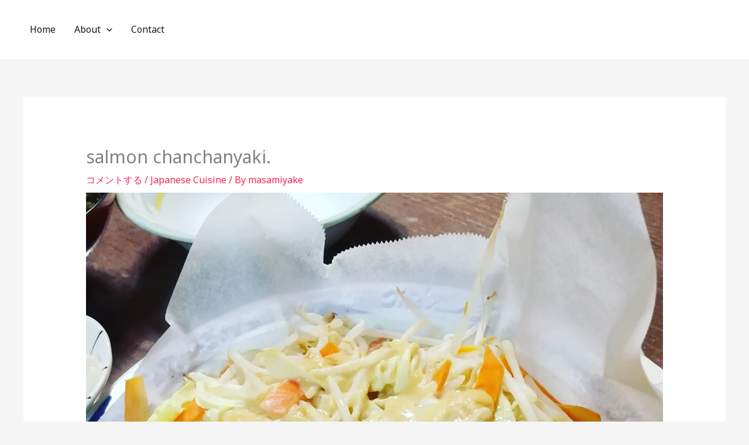

--- FILE ---
content_type: text/html; charset=UTF-8
request_url: https://masamiyake.com/salmon-chanchanyaki-2/
body_size: 97397
content:
<!DOCTYPE html>
<html lang="ja">
<head>
<meta charset="UTF-8">
<meta name="viewport" content="width=device-width, initial-scale=1">
	<link rel="profile" href="https://gmpg.org/xfn/11"> 
	<style id="jetpack-boost-critical-css">@media all{.wp-block-surecart-slide-out-cart-line-items{-webkit-box-flex:1;display:-webkit-box;display:-ms-flexbox;display:flex;-ms-flex:1 0 140px;flex:1 0 140px;overflow:auto;-webkit-box-orient:vertical;-webkit-box-direction:normal;-ms-flex-direction:column;flex-direction:column;white-space:nowrap}}@media all{.sc-button__link{-webkit-box-sizing:border-box;box-sizing:border-box;display:inline-block;position:relative}.sc-button__link{text-align:center}.sc-button__link .sc-spinner{left:calc(50% - 8px);opacity:0;position:absolute;top:calc(50% - 8px);visibility:hidden;--spinner-size:15px}}@media all{.sc-drawer{background-color:var(--sc-panel-background-color);border:none;border-radius:0;bottom:0;-webkit-box-shadow:var(--sc-shadow-x-large);box-shadow:var(--sc-shadow-x-large);-webkit-box-shadow:0 0 0 100vw rgba(0,0,0,.1);box-shadow:0 0 0 100vw rgba(0,0,0,.1);-webkit-box-sizing:border-box;box-sizing:border-box;font-family:var(--sc-font-sans);font-weight:var(--sc-font-weight-normal);height:auto;left:auto;margin:auto;max-height:none;max-width:100%;min-width:var(--sc-drawer-min-width,"300px");outline:0;overflow:hidden;padding:0;position:fixed;right:0;top:0;width:var(--sc-drawer-width,31rem);z-index:var(--sc-z-index-drawer,999999999)}}@media all{.sc-block-ui{background:var(--sc-block-ui-background-color,var(--sc-color-white));bottom:0;left:0;margin:0;opacity:var(--sc-block-ui-opacity,.35);padding:0;position:var(--sc-block-ui-position,absolute);right:0;top:0;visibility:visible;z-index:9}.sc-block-ui[hidden]{display:block;opacity:0;visibility:hidden}}@media all{.sc-alert{border-radius:var(--sc-alert-border-radius,var(--sc-border-radius-medium));display:-webkit-box;display:-ms-flexbox;display:flex;font-family:var(--sc-input-font-family);font-size:var(--sc-button-font-size-medium);font-weight:var(--sc-font-weight-normal);line-height:var(--sc-line-height-dense);padding:var(--sc-spacing-large);-webkit-box-align:start;-ms-flex-align:start;align-items:flex-start;background:var(--sc-alert-background-color,var(--sc-color-white));border:var(--sc-alert-border,var(--sc-input-border));border-top:solid var(--sc-alert-border-width,3px);-webkit-box-shadow:var(--sc-shadow-small);box-shadow:var(--sc-shadow-small);color:var(--sc-alert-color,var(--sc-input-label-color))}.sc-alert[hidden]{display:none!important}.sc-alert__text{-webkit-box-flex:1;-ms-flex:1;flex:1}.sc-alert__alert--danger{border-top-color:var(--sc-alert-danger-border-color,var(--sc-color-danger-500))}.sc-alert__alert--danger .sc-alert__title{color:var(--sc-alert-title-color,var(--sc-color-gray-800))}.sc-alert__alert--danger .sc-alert__icon{color:var(--sc-alert-danger-icon-color,var(--sc-color-danger-500))}.sc-alert__icon{-webkit-box-flex:1;-ms-flex:1;flex:1;-webkit-box-flex:0;display:-webkit-box;display:-ms-flexbox;display:flex;-ms-flex:0 0 auto;flex:0 0 auto;-webkit-box-align:center;-ms-flex-align:center;align-items:center;font-size:var(--sc-font-size-large);-webkit-padding-end:var(--sc-spacing-medium);padding-inline-end:var(--sc-spacing-medium)}.sc-alert__title{font-weight:var(--sc-font-weight-semibold)}}@media all{:root{--sc-color-white:#fff;--sc-color-gray-100:#f3f4f6;--sc-color-gray-300:#dce0e6;--sc-color-gray-500:#6b7280;--sc-color-gray-600:#4b5563;--sc-color-gray-700:#374151;--sc-color-gray-800:#1f2937;--sc-color-gray-900:#111827;--sc-color-primary:217;--sc-color-primary-luminance:60%;--sc-color-primary-saturation:91%;--sc-color-primary-500:hsl(var(--sc-color-primary),var(--sc-color-primary-saturation),var(--sc-color-primary-luminance));--sc-color-primary-text:var(--sc-color-white);--sc-color-danger-400:#f87171;--sc-color-danger-500:#ef4444;--sc-color-danger-600:#dc2626;--sc-border-radius-medium:0.35em;--sc-shadow-small:0 1px 2px #0d131e1a;--sc-shadow-x-large:0 4px 16px #0d131e1a;--sc-spacing-xx-small:0.25em;--sc-spacing-x-small:0.5em;--sc-spacing-small:0.75em;--sc-spacing-medium:1em;--sc-spacing-large:1.25em;--sc-spacing-xx-large:2.25em;--sc-spacing-xxxx-large:4.5em;--sc-font-sans:"Inter",-apple-system,BlinkMacSystemFont,"Segoe UI",Roboto,Helvetica,Arial,sans-serif,"Apple Color Emoji","Segoe UI Emoji","Segoe UI Symbol";--sc-font-size-x-small:0.75em;--sc-font-size-small:0.875em;--sc-font-size-medium:1em;--sc-font-size-large:1.15em;--sc-font-weight-normal:400;--sc-font-weight-semibold:500;--sc-font-weight-bold:600;--sc-line-height-dense:1.4;--sc-focus-ring-color-primary:var(--sc-color-primary-500);--sc-focus-ring-width:1px;--sc-form-row-spacing:var(--sc-spacing-small);--sc-drawer-border:solid var(--sc-input-border-width) var(--sc-input-border-color);--sc-input-height-medium:2.8em;--sc-input-height-large:3em;--sc-input-border:solid var(--sc-input-border-width) var(--sc-input-border-color);--sc-input-border-color:var(--sc-color-gray-300);--sc-input-border-width:1px;--sc-input-border-radius-medium:var(--sc-border-radius-medium);--sc-input-font-family:var(--sc-font-sans);--sc-input-label-margin:var(--sc-spacing-xx-small);--sc-input-color:var(--sc-color-gray-700);--sc-input-label-font-size-medium:var(--sc-font-size-medium);--sc-input-label-color:var(--sc-color-gray-600);--sc-input-help-text-font-size-medium:var(--sc-font-size-small);--sc-input-help-text-color:var(--sc-color-gray-500);--sc-panel-background-color:var(--sc-color-white);--sc-z-index-drawer:99999;--sc-cart-main-label-text-color:var(--sc-color-gray-600)}[class*=wp-block-surecart-][hidden]{display:none}}@media all{.wp-block-surecart-cart-icon{background:var(--sc-cart-icon-background,var(--sc-color-primary-500));border-radius:var(--sc-cart-icon-border-radius,var(--sc-input-border-radius-medium));bottom:var(--sc-cart-icon-bottom,30px);-webkit-box-shadow:var(--sc-shadow-small);box-shadow:var(--sc-shadow-small);color:var(--sc-cart-icon-color,var(--sc-color-primary-text,var(--sc-color-white)));font-family:var(--sc-cart-font-family,var(--sc-input-font-family));font-weight:var(--sc-font-weight-semibold);height:var(--sc-cart-icon-height,60px);left:var(--sc-cart-icon-left,auto);position:fixed;right:var(--sc-cart-icon-right,30px);top:var(--sc-cart-icon-top,auto);width:var(--sc-cart-icon-width,60px);z-index:var(--sc-cart-icon-z-index,99)}.wp-block-surecart-cart-icon[hidden]{display:none}.wp-block-surecart-cart-icon__container{display:-webkit-box;display:-ms-flexbox;display:flex;font-size:24px;line-height:0;position:relative;-webkit-box-align:center;-ms-flex-align:center;align-items:center;-webkit-box-pack:center;-ms-flex-pack:center;height:100%;justify-content:center;text-align:center}.wp-block-surecart-cart-icon__icon{font-size:var(--sc-cart-icon-size,1.1em)}.wp-block-surecart-cart-icon__icon svg{color:var(--sc-color-white)}.wp-block-surecart-cart-icon__count{background:var(--sc-cart-counter-background,var(--sc-color-gray-900));border-radius:var(--sc-cart-counter-border-radius,9999px);bottom:auto;-webkit-box-shadow:var(--sc-cart-icon-box-shadow,var(--sc-shadow-x-large));box-shadow:var(--sc-cart-icon-box-shadow,var(--sc-shadow-x-large));color:var(--sc-cart-counter-color,var(--sc-color-white));font-size:12px;left:auto;line-height:18px;padding:4px 10px;position:absolute;right:-8px;top:-8px;z-index:1}}@media all{body,fieldset,figure,h1,h3,html,iframe,legend,li,p,textarea,ul{border:0;font-size:100%;font-style:inherit;font-weight:inherit;margin:0;outline:0;padding:0;vertical-align:baseline}html{-webkit-text-size-adjust:100%;-ms-text-size-adjust:100%}body{margin:0}main,nav{display:block}a{background-color:transparent}a{text-decoration:none}small{font-size:80%}img{border:0}svg:not(:root){overflow:hidden}figure{margin:0}button,input,textarea{color:inherit;font:inherit;margin:0}button{overflow:visible}button{text-transform:none}button{-webkit-appearance:button}input{line-height:normal}fieldset{border:1px solid var(--ast-border-color);margin:0 0;padding:.35em .625em .75em}legend{border:0;padding:0}fieldset legend{margin-bottom:1.5em;padding:0 .5em}textarea{overflow:auto}.ast-container{max-width:100%}.ast-container{margin-left:auto;margin-right:auto;padding-left:20px;padding-right:20px}.ast-row{margin-left:-20px;margin-right:-20px}.ast-grid-common-col{position:relative;min-height:1px;padding-left:20px;padding-right:20px}h1,h3{clear:both}h1{color:#808285;font-size:2em;line-height:1.2}.entry-content :where(h3),h3{color:#808285;font-size:1.5em;line-height:1.4}html{box-sizing:border-box}*{box-sizing:inherit}body{color:#808285;background:#fff;font-style:normal}ul{margin:0 0 1.5em 3em}ul{list-style:disc}li>ul{margin-bottom:0;margin-left:1.5em}em{font-style:italic}img{height:auto;max-width:100%}.button,button,input,textarea{color:#808285;font-weight:400;font-size:100%;margin:0;vertical-align:baseline}button,input{line-height:normal}.button,button{border:1px solid;border-color:var(--ast-border-color);border-radius:2px;background:#e6e6e6;padding:.6em 1em .4em;color:#fff}textarea{color:#666;border:1px solid var(--ast-border-color);border-radius:2px;-webkit-appearance:none}textarea{padding-left:3px;width:100%}a{color:#4169e1}.screen-reader-text{border:0;clip:rect(1px,1px,1px,1px);height:1px;margin:-1px;overflow:hidden;padding:0;position:absolute;width:1px;word-wrap:normal!important}iframe{max-width:100%}body{-webkit-font-smoothing:antialiased;-moz-osx-font-smoothing:grayscale}body:not(.logged-in){position:relative}#page{position:relative}a{text-decoration:none}img{vertical-align:middle}.entry-content :where(h1,h2,h3,h4,h5,h6){margin-bottom:20px}p{margin-bottom:1.75em}.button{border-radius:0;padding:18px 30px;border:0;box-shadow:none;text-shadow:none}input{line-height:1}body,button,textarea{line-height:1.85714285714286}.ast-single-post .entry-title{line-height:1.2}.entry-title{font-weight:var(--ast-blog-title-font-weight,normal)}body{background-color:#fff}#page{display:block}#primary{width:100%}#primary{margin:4em 0}.ast-separate-container{background-color:#f5f5f5}.ast-separate-container #primary{padding:4em 0;margin:0;border:0}.ast-separate-container .ast-article-single:not(.ast-related-post){background-color:#fff}.ast-separate-container .ast-article-single{border-bottom:1px solid var(--ast-border-color);margin:0;padding:5.34em 6.67em}.ast-separate-container .ast-article-single{border-bottom:0}@media (max-width:1200px){.ast-separate-container .ast-article-single{margin:0;padding:3.34em 2.4em}}@media (min-width:993px){.ast-separate-container #primary{margin:4em 0;padding:0}}@media (max-width:992px){.ast-separate-container #primary{padding-left:0;padding-right:0}}.main-navigation{height:100%;-js-display:inline-flex;display:inline-flex}.main-navigation ul{list-style:none;margin:0;padding-left:0;position:relative}.main-header-menu .menu-link{text-decoration:none;padding:0 1em;display:inline-block}.main-header-menu .menu-item{position:relative}.main-header-menu .sub-menu{width:240px;background:#fff;left:-999em;position:absolute;top:100%;z-index:99999;visibility:hidden}.main-header-menu .sub-menu .menu-link{padding:.9em 1em;display:block;word-wrap:break-word}.main-header-menu .sub-menu .menu-item:not(.menu-item-has-children) .menu-link .icon-arrow:first-of-type{display:none}.submenu-with-border .sub-menu{border-width:1px;border-style:solid}.submenu-with-border .sub-menu .menu-link{border-width:0 0 1px;border-style:solid}.ast-desktop .submenu-with-border .sub-menu>.menu-item:last-child>.menu-link{border-bottom-style:none}.ast-button-wrap{display:inline-block}.ast-button-wrap button{box-shadow:none;border:none}.ast-button-wrap .menu-toggle{padding:0;width:2.2em;height:2.1em;font-size:1.5em;font-weight:400;border-radius:2px;-webkit-font-smoothing:antialiased;-moz-osx-font-smoothing:grayscale;border-radius:2px;vertical-align:middle;line-height:1.85714285714286}.ast-button-wrap .menu-toggle.main-header-menu-toggle{padding:0 .5em;width:auto;text-align:center}.header-main-layout-1 .ast-main-header-bar-alignment{margin-left:auto}.site-navigation{height:100%}.ast-icon.icon-arrow svg{height:.6em;width:.6em;position:relative;margin-left:10px}.site-main .post-navigation{margin:0 0 1.5em;overflow:hidden}.post-navigation .nav-previous{position:relative;text-align:left}.post-navigation .nav-next{grid-column-start:2;text-align:right}.ast-icon svg:not([fill]){fill:currentColor}.post-navigation a{background:0 0;font-size:1.06666rem;font-size:1rem;padding:0 var(--ast-post-nav-space,1.5em);height:2.33333em;line-height:calc(2.33333em - 3px)}.hentry{margin:0 0 1.5em}.entry-content>:last-child{margin-bottom:0}body{overflow-x:hidden}.ast-builder-grid-row{display:grid;grid-template-columns:auto auto;align-items:center;grid-column-gap:20px;overflow-wrap:anywhere}.ast-builder-grid-row>.site-header-section{flex-wrap:nowrap}.ast-builder-layout-element{align-items:center}.site-header-section{height:100%;min-height:0;align-items:center}.site-header-section>*{padding:0 10px}.site-header-section>div:first-child{padding-left:0}.site-header-section>div:last-child{padding-right:0}.site-header-section .ast-builder-menu{align-items:center}.ast-grid-right-section{justify-content:flex-end}.ahfb-svg-iconset{-js-display:inline-flex;display:inline-flex;align-self:center}.ahfb-svg-iconset svg{width:17px;height:17px}.ast-builder-grid-row-container{display:grid;align-content:center}.main-header-bar .main-header-bar-navigation{height:100%}.ast-nav-menu .sub-menu{line-height:1.45}.ast-builder-menu .main-navigation{padding:0}.ast-builder-menu .main-navigation>ul{align-self:center}.menu-toggle .ast-close-svg{display:none}.ast-mobile-header-wrap .menu-toggle .mobile-menu-toggle-icon{-js-display:inline-flex;display:inline-flex;align-self:center}.ast-mobile-header-wrap .ast-button-wrap .menu-toggle.main-header-menu-toggle{-js-display:flex;display:flex;align-items:center;width:auto;height:auto}.menu-toggle .mobile-menu-toggle-icon{-js-display:inline-flex;display:inline-flex;align-self:center}.ast-button-wrap .menu-toggle.main-header-menu-toggle{padding:.5em;align-items:center;-js-display:flex;display:flex}.site-header{z-index:99;position:relative}.main-header-bar-wrap{position:relative}.main-header-bar{background-color:#fff;border-bottom-color:var(--ast-border-color);border-bottom-style:solid}.main-header-bar{margin-left:auto;margin-right:auto}.ast-desktop .main-header-menu.ast-menu-shadow .sub-menu{box-shadow:0 4px 10px -2px rgba(0,0,0,.1)}.site-branding{line-height:1;align-self:center}.ast-menu-toggle{display:none;background:0 0;color:inherit;border-style:dotted;border-color:transparent}.main-header-bar{z-index:4;position:relative}.main-header-bar .main-header-bar-navigation .sub-menu{line-height:1.45}.main-header-bar .main-header-bar-navigation .menu-item-has-children>.menu-link:after{line-height:normal}.ast-site-identity{padding:1em 0}.ast-desktop .main-header-menu>.menu-item .sub-menu:before{position:absolute;content:"";top:0;left:0;width:100%;transform:translateY(-100%)}textarea{color:#666;padding:.75em;height:auto;border-width:1px;border-style:solid;border-color:var(--ast-border-color);border-radius:2px;background:var(--ast-comment-inputs-background);box-shadow:none;box-sizing:border-box}textarea{width:100%}.entry-header{margin-bottom:1.2em;word-wrap:break-word}.entry-content{word-wrap:break-word}.entry-content p{margin-bottom:1.6em}.entry-content::after{display:table;clear:both;content:""}.entry-title{margin-bottom:.2em}.single .entry-header{margin-bottom:2em}.single .post-navigation{margin:0;padding:2em 0 0;border-top:1px solid var(--ast-single-post-border,var(--ast-border-color))}@media (max-width:768px){.single .post-navigation{padding-top:1.5em}}.single .post-navigation a{margin:2px;display:inline-block;color:#000}@media (min-width:421px){.single .post-navigation .nav-links{-js-display:flex;display:flex;width:100%}.single .post-navigation .nav-links .nav-previous+.nav-next{width:50%}.single .post-navigation .nav-next,.single .post-navigation .nav-previous{width:50%}}@media (max-width:420px){.single .post-navigation .ast-left-arrow,.single .post-navigation .ast-right-arrow{display:none}.single .post-navigation .nav-next,.single .post-navigation .nav-previous{width:50%}.single .post-navigation .nav-next a,.single .post-navigation .nav-previous a{max-width:95%;width:100%}.single .post-navigation .nav-previous{margin-bottom:1em}}.single .entry-header .post-thumb{margin-bottom:2em}.single .entry-header .post-thumb img{margin-top:0;margin-bottom:0}.ast-separate-container .post-navigation{border-top:0;padding-left:var(--ast-post-nav-space,3.33333em);padding-right:var(--ast-post-nav-space,3.33333em)}@media (max-width:420px){.ast-separate-container .post-navigation{padding-left:0;padding-right:0}}@media (max-width:768px){.ast-separate-container .entry-header{margin-bottom:1em}}.ast-flex{-js-display:flex;display:flex;flex-wrap:wrap}.ast-inline-flex{-js-display:inline-flex;display:inline-flex;align-items:center;flex-wrap:wrap;align-content:center}.ast-flex-grow-1{flex-grow:1}}@media all{.sc-spinner{--track-color:#0d131e20;--stroke-width:2px;--spinner-size:1em;border:solid var(--stroke-width) var(--track-color);border-radius:50%;border-right-color:currentColor;border-top-color:currentColor;display:inline-block;height:var(--spinner-size);width:var(--spinner-size)}}@media all{[class*=wp-block-surecart-][hidden]{display:none}:root{--sc-color-white:#fff;--sc-color-gray-100:#f3f4f6;--sc-color-gray-300:#dce0e6;--sc-color-gray-500:#6b7280;--sc-color-gray-600:#4b5563;--sc-color-gray-700:#374151;--sc-color-gray-800:#1f2937;--sc-color-gray-900:#111827;--sc-color-primary:217;--sc-color-primary-luminance:60%;--sc-color-primary-saturation:91%;--sc-color-primary-500:hsl(var(--sc-color-primary),var(--sc-color-primary-saturation),var(--sc-color-primary-luminance));--sc-color-primary-text:var(--sc-color-white);--sc-color-danger-400:#f87171;--sc-color-danger-500:#ef4444;--sc-color-danger-600:#dc2626;--sc-border-radius-medium:0.35em;--sc-shadow-small:0 1px 2px #0d131e1a;--sc-shadow-x-large:0 4px 16px #0d131e1a;--sc-spacing-xx-small:0.25em;--sc-spacing-x-small:0.5em;--sc-spacing-small:0.75em;--sc-spacing-medium:1em;--sc-spacing-large:1.25em;--sc-spacing-xx-large:2.25em;--sc-spacing-xxxx-large:4.5em;--sc-font-sans:"Inter",-apple-system,BlinkMacSystemFont,"Segoe UI",Roboto,Helvetica,Arial,sans-serif,"Apple Color Emoji","Segoe UI Emoji","Segoe UI Symbol";--sc-font-size-x-small:0.75em;--sc-font-size-small:0.875em;--sc-font-size-medium:1em;--sc-font-size-large:1.15em;--sc-font-weight-normal:400;--sc-font-weight-semibold:500;--sc-font-weight-bold:600;--sc-line-height-dense:1.4;--sc-focus-ring-color-primary:var(--sc-color-primary-500);--sc-focus-ring-width:1px;--sc-button-font-size-medium:var(--sc-font-size-medium);--sc-column-spacing:var(--sc-spacing-xx-large);--sc-form-row-spacing:var(--sc-spacing-small);--sc-drawer-border:solid var(--sc-input-border-width) var(--sc-input-border-color);--sc-input-height-medium:2.8em;--sc-input-height-large:3em;--sc-input-border:solid var(--sc-input-border-width) var(--sc-input-border-color);--sc-input-border-color:var(--sc-color-gray-300);--sc-input-border-width:1px;--sc-input-border-radius-medium:var(--sc-border-radius-medium);--sc-input-font-family:var(--sc-font-sans);--sc-input-label-margin:var(--sc-spacing-xx-small);--sc-input-color:var(--sc-color-gray-700);--sc-input-label-font-size-medium:var(--sc-font-size-medium);--sc-input-label-color:var(--sc-color-gray-600);--sc-input-help-text-font-size-medium:var(--sc-font-size-small);--sc-input-help-text-color:var(--sc-color-gray-500);--sc-panel-background-color:var(--sc-color-white);--sc-z-index-drawer:99999}}@media all{.entry-content a{box-shadow:none}}@media all{.screen-reader-text{height:1px;margin:-1px;overflow:hidden;padding:0;position:absolute;top:-10000em;width:1px;clip:rect(0,0,0,0);border:0}:root{--page-title-display:block}h1.entry-title{display:var(--page-title-display)}@media (prefers-reduced-motion:no-preference){html{scroll-behavior:smooth}}}@media all{h1.entry-title{display:var(--page-title-display)}}@media all{#content div.sharedaddy,#main div.sharedaddy,div.sharedaddy{clear:both}div.sharedaddy h3.sd-title{margin:0 0 1em 0;display:inline-block;line-height:1.2;font-size:9pt;font-weight:700}div.sharedaddy h3.sd-title::before{content:"";display:block;width:100%;min-width:30px;border-top:1px solid #dcdcde;margin-bottom:1em}div.jetpack-likes-widget-wrapper{width:100%;min-height:50px;position:relative}div.jetpack-likes-widget-wrapper .sd-link-color{font-size:12px}#likes-other-gravatars{display:none;position:absolute;padding:9px 12px 10px 12px;background-color:#fff;border:solid 1px #dcdcde;border-radius:4px;box-shadow:none;min-width:220px;max-height:240px;height:auto;overflow:auto;z-index:1000}#likes-other-gravatars *{line-height:normal}#likes-other-gravatars .likes-text{color:#101517;font-size:12px;font-weight:500;padding-bottom:8px}#likes-other-gravatars ul{margin:0;padding:0;text-indent:0;list-style-type:none}#likes-other-gravatars ul.wpl-avatars{overflow:auto;display:block;max-height:190px}.jetpack-likes-widget-unloaded .likes-widget-placeholder{display:block}.post-likes-widget-placeholder{margin:0;border-width:0;position:relative}.post-likes-widget-placeholder .button{display:none}.post-likes-widget-placeholder .loading{color:#999;font-size:12px}}@media all{#content div.sharedaddy,#main div.sharedaddy,div.sharedaddy{clear:both}div.sharedaddy h3.sd-title{margin:0 0 1em 0;display:inline-block;line-height:1.2;font-size:9pt;font-weight:700}.sd-sharing{margin-bottom:1em}.sd-content ul{padding:0!important;margin:0!important;list-style:none!important}.sd-content ul li{display:inline-block;margin:0 8px 12px 0;padding:0}.sd-content ul li a.sd-button,.sd-social-icon-text .sd-content ul li a.sd-button{text-decoration:none!important;display:inline-block;font-size:13px;font-family:"Open Sans",sans-serif;font-weight:500;border-radius:4px;color:#2c3338!important;background:#fff;box-shadow:0 1px 2px rgba(0,0,0,.12),0 0 0 1px rgba(0,0,0,.12);text-shadow:none;line-height:23px;padding:4px 11px 3px 9px}.sd-content ul li a.sd-button>span,.sd-social-icon-text .sd-content ul li a.sd-button>span{line-height:23px;margin-left:6px}.sd-content ul li a.sd-button::before{display:inline-block;-webkit-font-smoothing:antialiased;-moz-osx-font-smoothing:grayscale;font:400 18px/1 social-logos;vertical-align:top;text-align:center}.sd-social-icon-text ul li a.sd-button::before{position:relative;top:2px}@media screen and (-webkit-min-device-pixel-ratio:0){.sd-content ul li a.sd-button::before{position:relative;top:2px}}.sd-social-icon-text .sd-content li.share-x a::before{content:""}.sd-social-icon-text .sd-content li.share-facebook a::before{content:""}}@media all{.wp-block-button__link{align-content:center;box-sizing:border-box;display:inline-block;height:100%;text-align:center;word-break:break-word}:where(.wp-block-button__link){border-radius:9999px;box-shadow:none;padding:calc(.667em + 2px) calc(1.333em + 2px);text-decoration:none}.wp-block-embed{overflow-wrap:break-word}.wp-block-embed__wrapper{position:relative}.wp-block-group{box-sizing:border-box}ul{box-sizing:border-box}.wp-block-video{box-sizing:border-box}.wp-block-video video{vertical-align:middle;width:100%}.entry-content{counter-reset:footnotes}.screen-reader-text{border:0;clip-path:inset(50%);height:1px;margin:-1px;overflow:hidden;padding:0;position:absolute;width:1px;word-wrap:normal!important}html :where([style*=border-top-color]){border-top-style:solid}html :where([style*=border-top-width]){border-top-style:solid}:where(figure){margin:0 0 1em}}</style><title>salmon chanchanyaki. - Arashiyama Culture Experience</title>
<link rel='dns-prefetch' href='//webfonts.xserver.jp' />
<link rel='dns-prefetch' href='//stats.wp.com' />
<link rel='dns-prefetch' href='//fonts.googleapis.com' />
<link rel='dns-prefetch' href='//widgets.wp.com' />
<link rel='dns-prefetch' href='//s0.wp.com' />
<link rel='dns-prefetch' href='//0.gravatar.com' />
<link rel='dns-prefetch' href='//1.gravatar.com' />
<link rel='dns-prefetch' href='//2.gravatar.com' />
<link rel='preconnect' href='//i0.wp.com' />
<link rel='preconnect' href='//c0.wp.com' />
<link rel="alternate" type="application/rss+xml" title="Arashiyama Culture Experience &raquo; フィード" href="https://masamiyake.com/feed/" />
<link rel="alternate" type="application/rss+xml" title="Arashiyama Culture Experience &raquo; コメントフィード" href="https://masamiyake.com/comments/feed/" />
<!-- SureRank Meta Data -->
<link rel="canonical" href="https://masamiyake.com/salmon-chanchanyaki-2/">
<meta name="description" content="I ate salmon chanchanyaki.Ingredients (for 4 people)Autumn salmon (raw)4 halvessalt and pepperappropriate amountcabbage1/2 pieceonion1 pieceCarrot1/3shimeji">
<meta name="robots" content="index, follow">
<meta property="og:url" content="https://masamiyake.com/salmon-chanchanyaki-2/">
<meta property="og:site_name" content="Arashiyama Culture Experience">
<meta property="og:locale" content="ja_JP">
<meta property="og:type" content="article">
<meta property="og:title" content="salmon chanchanyaki. - Arashiyama Culture Experience">
<meta property="og:description" content="I ate salmon chanchanyaki.Ingredients (for 4 people)Autumn salmon (raw)4 halvessalt and pepperappropriate amountcabbage1/2 pieceonion1 pieceCarrot1/3shimeji">
<meta property="og:image" content="https://masamiyake.com/wp-content/uploads/2023/01/IMG_20230118_103117_044.jpg">
<meta property="og:image:width" content="2160">
<meta property="og:image:height" content="2160">
<meta property="article:published_time" content="2023-01-18T10:33:11+09:00">
<meta property="article:modified_time" content="2023-01-18T01:33:13+00:00">
<meta name="twitter:card" content="summary_large_image">
<meta name="twitter:title" content="salmon chanchanyaki. - Arashiyama Culture Experience">
<meta name="twitter:description" content="I ate salmon chanchanyaki.Ingredients (for 4 people)Autumn salmon (raw)4 halvessalt and pepperappropriate amountcabbage1/2 pieceonion1 pieceCarrot1/3shimeji">
<meta name="twitter:image" content="https://masamiyake.com/wp-content/uploads/2023/01/IMG_20230118_103117_044.jpg">
<script data-jetpack-boost="ignore" type="application/ld+json" id="surerank-schema">{"@context":"https://schema.org","@graph":[{"@type":"WebSite","@id":"https://masamiyake.com/#website","name":"Arashiyama Culture Experience","description":"Introduce Kyoto to Foreigners !!!","url":"https://masamiyake.com/","potentialAction":{"@id":"https://masamiyake.com/#searchaction"},"publisher":{"@id":"https://masamiyake.com/#organization"}},{"@type":"WebPage","@id":"https://masamiyake.com/salmon-chanchanyaki-2#webpage","name":"salmon chanchanyaki.","inLanguage":"ja","url":"https://masamiyake.com/salmon-chanchanyaki-2","breadcrumb":{"@id":"https://masamiyake.com/salmon-chanchanyaki-2#breadcrumblist"},"isPartOf":{"@id":"https://masamiyake.com/#website"},"publisher":{"@id":"https://masamiyake.com/#organization"}},{"@type":"Organization","@id":"https://masamiyake.com/#organization","name":"Arashiyama Culture Experience","logo":"https://i0.wp.com/masamiyake.com/wp-content/uploads/2022/08/cropped-cropped-df31f981e5c2ece17ea90370891f4bdb-1.jpg?fit=512%2C512&ssl=1","slogan":"Introduce Kyoto to Foreigners !!!","url":"https://masamiyake.com/ "},{"@type":"BreadcrumbList","name":"BreadcrumbList","@id":"https://masamiyake.com/salmon-chanchanyaki-2#breadcrumblist","itemListElement":[{"@type":"ListItem","position":1,"item":{"@id":"https://masamiyake.com","name":"Home"}},{"@type":"ListItem","position":2,"item":{"@id":"https://masamiyake.com/category/food/","name":"Japanese Cuisine"}},{"@type":"ListItem","position":3,"item":{"@id":"https://masamiyake.com/salmon-chanchanyaki-2/","name":"salmon chanchanyaki."}}]},{"@type":"Article","@id":"https://masamiyake.com/salmon-chanchanyaki-2#article","url":"https://masamiyake.com/salmon-chanchanyaki-2/","headline":"salmon chanchanyaki.","description":"I ate salmon chanchanyaki.Ingredients (for 4 people)Autumn salmon (raw)4 halvessalt and pepperappropriate amountcabbage1/2 pieceonion1 pieceCarrot1/3shimeji","datePublished":"2023-01-18T10:33:11+09:00","wordCount":"81","articleSection":"Japanese Cuisine","author":{"@id":"https://masamiyake.com/salmon-chanchanyaki-2#person"},"image":["https://i0.wp.com/masamiyake.com/wp-content/uploads/2023/01/IMG_20230118_103117_044.jpg?fit=2160%2C2160&ssl=1"],"isPartOf":{"@id":"https://masamiyake.com/salmon-chanchanyaki-2#webpage"},"mainEntityOfPage":{"@id":"https://masamiyake.com/salmon-chanchanyaki-2#webpage"},"publisher":{"@id":"https://masamiyake.com/#organization"}},{"@type":"SearchAction","@id":"https://masamiyake.com/#searchaction","target":"https://masamiyake.com/?s={search_term_string}","query-input":"required name=search_term_string"},{"@type":"Person","@id":"https://masamiyake.com/salmon-chanchanyaki-2#person","name":"masamiyake","url":"https://masamiyake.com/author/masamiyake/","brand":"Arashiyama Culture Experience","image":"https://secure.gravatar.com/avatar/f950af4f0394dfe871ae3d6594ec91e1d3ec2cd90aeccb028bb5e7d5bcefbf89?s=96&d=mm&r=g"}]}</script>
<!-- /SureRank Meta Data -->
<link rel="alternate" type="application/rss+xml" title="Arashiyama Culture Experience &raquo; salmon chanchanyaki. のコメントのフィード" href="https://masamiyake.com/salmon-chanchanyaki-2/feed/" />
<link rel="alternate" title="oEmbed (JSON)" type="application/json+oembed" href="https://masamiyake.com/wp-json/oembed/1.0/embed?url=https%3A%2F%2Fmasamiyake.com%2Fsalmon-chanchanyaki-2%2F" />
<link rel="alternate" title="oEmbed (XML)" type="text/xml+oembed" href="https://masamiyake.com/wp-json/oembed/1.0/embed?url=https%3A%2F%2Fmasamiyake.com%2Fsalmon-chanchanyaki-2%2F&#038;format=xml" />
<style id='wp-img-auto-sizes-contain-inline-css'>
img:is([sizes=auto i],[sizes^="auto," i]){contain-intrinsic-size:3000px 1500px}
/*# sourceURL=wp-img-auto-sizes-contain-inline-css */
</style>
<style id='surecart-cart-close-button-style-inline-css'>
.wp-block-surecart-cart-close-button{color:var(--sc-input-help-text-color);cursor:pointer;font-size:20px}.wp-block-surecart-cart-close-button svg{height:1em;width:1em}

/*# sourceURL=https://masamiyake.com/wp-content/plugins/surecart/packages/blocks-next/build/blocks/cart-close-button/style-index.css */
</style>
<style id='surecart-cart-count-style-inline-css'>
.wp-block-surecart-cart-count{background-color:var(--sc-panel-background-color);border:1px solid var(--sc-input-border-color);color:var(--sc-cart-main-label-text-color)}

/*# sourceURL=https://masamiyake.com/wp-content/plugins/surecart/packages/blocks-next/build/blocks/cart-count/style-index.css */
</style>
<style id='surecart-cart-line-item-image-style-inline-css'>
.wp-block-surecart-cart-line-item-image{border-color:var(--sc-color-gray-300);-webkit-box-sizing:border-box;box-sizing:border-box;height:auto;max-width:100%;vertical-align:bottom}.wp-block-surecart-cart-line-item-image.sc-is-covered{-o-object-fit:cover;object-fit:cover}.wp-block-surecart-cart-line-item-image.sc-is-contained{-o-object-fit:contain;object-fit:contain}.sc-cart-line-item-image-wrap{-ms-flex-negative:0;flex-shrink:0}

/*# sourceURL=https://masamiyake.com/wp-content/plugins/surecart/packages/blocks-next/build/blocks/cart-line-item-image/style-index.css */
</style>
<style id='surecart-cart-line-item-title-style-inline-css'>
.wp-block-surecart-cart-line-item-title{color:var(--sc-cart-main-label-text-color);text-wrap:wrap}

/*# sourceURL=https://masamiyake.com/wp-content/plugins/surecart/packages/blocks-next/build/blocks/cart-line-item-title/style-index.css */
</style>
<style id='surecart-cart-line-item-price-name-style-inline-css'>
.wp-block-surecart-cart-line-item-price-name{color:var(--sc-input-help-text-color);text-wrap:auto}

/*# sourceURL=https://masamiyake.com/wp-content/plugins/surecart/packages/blocks-next/build/blocks/cart-line-item-price-name/style-index.css */
</style>
<style id='surecart-cart-line-item-variant-style-inline-css'>
.wp-block-surecart-cart-line-item-variant{color:var(--sc-input-help-text-color)}

/*# sourceURL=https://masamiyake.com/wp-content/plugins/surecart/packages/blocks-next/build/blocks/cart-line-item-variant/style-index.css */
</style>
<style id='surecart-cart-line-item-note-style-inline-css'>
.wp-block-surecart-cart-line-item-note{color:var(--sc-input-help-text-color);display:-webkit-box;display:-ms-flexbox;display:flex;margin-top:var(--sc-spacing-x-small);position:relative;-webkit-box-pack:center;-ms-flex-pack:center;justify-content:center;-webkit-box-align:start;-ms-flex-align:start;align-items:flex-start;gap:.25em;min-height:1.5em}.wp-block-surecart-cart-line-item-note[hidden]{display:none!important}.wp-block-surecart-cart-line-item-note[disabled]{pointer-events:none}.wp-block-surecart-cart-line-item-note .line-item-note__text{color:var(--sc-color-gray-500);line-height:1.4;-webkit-box-flex:1;display:-webkit-box;-ms-flex:1;flex:1;-webkit-box-orient:vertical;line-clamp:1;-webkit-line-clamp:1;overflow:hidden;text-overflow:ellipsis;word-wrap:break-word;max-width:100%;-webkit-transition:all .2s;transition:all .2s;white-space:normal;width:100%}.wp-block-surecart-cart-line-item-note .line-item-note__toggle{background:none;border:none;color:var(--sc-color-gray-500);cursor:pointer;padding:0;-ms-flex-item-align:start;align-self:flex-start;border-radius:var(--sc-border-radius-small);-webkit-transition:opacity .2s ease;transition:opacity .2s ease}.wp-block-surecart-cart-line-item-note .sc-icon{display:none;-webkit-transition:-webkit-transform .2s;transition:-webkit-transform .2s;transition:transform .2s;transition:transform .2s,-webkit-transform .2s}.wp-block-surecart-cart-line-item-note .sc-icon--rotated{-webkit-transform:rotate(180deg);-ms-transform:rotate(180deg);transform:rotate(180deg)}.wp-block-surecart-cart-line-item-note.line-item-note--is-collapsible,.wp-block-surecart-cart-line-item-note.line-item-note--is-expanded{cursor:pointer}.wp-block-surecart-cart-line-item-note.line-item-note--is-collapsible .sc-icon,.wp-block-surecart-cart-line-item-note.line-item-note--is-expanded .sc-icon{display:-webkit-inline-box!important;display:-ms-inline-flexbox!important;display:inline-flex!important}.wp-block-surecart-cart-line-item-note.line-item-note--is-expanded .line-item-note__text{line-clamp:unset;-webkit-line-clamp:unset;overflow:visible;text-overflow:unset}

/*# sourceURL=https://masamiyake.com/wp-content/plugins/surecart/packages/blocks-next/build/blocks/cart-line-item-note/style-index.css */
</style>
<style id='surecart-cart-line-item-status-style-inline-css'>
.wp-block-surecart-cart-line-item-status{--sc-cart-line-item-status-color:var(--sc-color-danger-600);display:-webkit-inline-box;display:-ms-inline-flexbox;display:inline-flex;-webkit-box-align:center;-ms-flex-align:center;align-items:center;color:var(--sc-cart-line-item-status-color);font-size:var(--sc-font-size-small);font-weight:var(--sc-font-weight-semibold);gap:.25em}.surecart-theme-dark .wp-block-surecart-cart-line-item-status{--sc-cart-line-item-status-color:var(--sc-color-danger-400)}

/*# sourceURL=https://masamiyake.com/wp-content/plugins/surecart/packages/blocks-next/build/blocks/cart-line-item-status/style-index.css */
</style>
<style id='surecart-cart-line-item-scratch-amount-style-inline-css'>
.wp-block-surecart-cart-line-item-scratch-amount{color:var(--sc-input-help-text-color);text-decoration:line-through}

/*# sourceURL=https://masamiyake.com/wp-content/plugins/surecart/packages/blocks-next/build/blocks/cart-line-item-scratch-amount/style-index.css */
</style>
<style id='surecart-cart-line-item-amount-style-inline-css'>
.wp-block-surecart-cart-line-item-amount{color:var(--sc-cart-main-label-text-color)}

/*# sourceURL=https://masamiyake.com/wp-content/plugins/surecart/packages/blocks-next/build/blocks/cart-line-item-amount/style-index.css */
</style>
<style id='surecart-cart-line-item-interval-style-inline-css'>
.wp-block-surecart-cart-line-item-interval{color:var(--sc-input-help-text-color)}

/*# sourceURL=https://masamiyake.com/wp-content/plugins/surecart/packages/blocks-next/build/blocks/cart-line-item-interval/style-index.css */
</style>
<style id='surecart-cart-line-item-trial-style-inline-css'>
.wp-block-surecart-cart-line-item-trial{color:var(--sc-input-help-text-color)}

/*# sourceURL=https://masamiyake.com/wp-content/plugins/surecart/packages/blocks-next/build/blocks/cart-line-item-trial/style-index.css */
</style>
<style id='surecart-cart-line-item-fees-style-inline-css'>
.wp-block-surecart-cart-line-item-fees{color:var(--sc-input-help-text-color)}

/*# sourceURL=https://masamiyake.com/wp-content/plugins/surecart/packages/blocks-next/build/blocks/cart-line-item-fees/style-index.css */
</style>
<style id='surecart-cart-line-item-quantity-style-inline-css'>
.wp-block-surecart-cart-line-item-quantity{color:var(--sc-input-color)}.wp-block-surecart-cart-line-item-quantity.sc-input-group{border:none;-webkit-box-shadow:none;box-shadow:none}.wp-block-surecart-cart-line-item-quantity input[type=number].sc-form-control.sc-quantity-selector__control,.wp-block-surecart-cart-line-item-quantity.sc-input-group-text{color:inherit}

/*# sourceURL=https://masamiyake.com/wp-content/plugins/surecart/packages/blocks-next/build/blocks/cart-line-item-quantity/style-index.css */
</style>
<style id='surecart-cart-line-item-remove-style-inline-css'>
.wp-block-surecart-cart-line-item-remove{cursor:pointer;display:-webkit-inline-box;display:-ms-inline-flexbox;display:inline-flex;-webkit-box-align:center;-ms-flex-align:center;align-items:center;color:var(--sc-input-help-text-color);font-size:var(--sc-font-size-medium);font-weight:var(--sc-font-weight-semibold);gap:.25em}.wp-block-surecart-cart-line-item-remove__icon{height:1.1em;width:1.1em}

/*# sourceURL=https://masamiyake.com/wp-content/plugins/surecart/packages/blocks-next/build/blocks/cart-line-item-remove/style-index.css */
</style>
<noscript><link rel='stylesheet' id='surecart-line-item-css' href='https://masamiyake.com/wp-content/plugins/surecart/packages/blocks-next/build/styles/line-item.css?ver=1767340781' media='all' />
</noscript><link rel='stylesheet' id='surecart-line-item-css' href='https://masamiyake.com/wp-content/plugins/surecart/packages/blocks-next/build/styles/line-item.css?ver=1767340781' media="not all" data-media="all" onload="this.media=this.dataset.media; delete this.dataset.media; this.removeAttribute( 'onload' );" />
<noscript><link rel='stylesheet' id='surecart-product-line-item-css' href='https://masamiyake.com/wp-content/plugins/surecart/packages/blocks-next/build/styles/product-line-item.css?ver=1767340781' media='all' />
</noscript><link rel='stylesheet' id='surecart-product-line-item-css' href='https://masamiyake.com/wp-content/plugins/surecart/packages/blocks-next/build/styles/product-line-item.css?ver=1767340781' media="not all" data-media="all" onload="this.media=this.dataset.media; delete this.dataset.media; this.removeAttribute( 'onload' );" />
<noscript><link rel='stylesheet' id='surecart-input-group-css' href='https://masamiyake.com/wp-content/plugins/surecart/packages/blocks-next/build/styles/input-group.css?ver=1767340781' media='all' />
</noscript><link rel='stylesheet' id='surecart-input-group-css' href='https://masamiyake.com/wp-content/plugins/surecart/packages/blocks-next/build/styles/input-group.css?ver=1767340781' media="not all" data-media="all" onload="this.media=this.dataset.media; delete this.dataset.media; this.removeAttribute( 'onload' );" />
<noscript><link rel='stylesheet' id='surecart-quantity-selector-css' href='https://masamiyake.com/wp-content/plugins/surecart/packages/blocks-next/build/styles/quantity-selector.css?ver=1767340781' media='all' />
</noscript><link rel='stylesheet' id='surecart-quantity-selector-css' href='https://masamiyake.com/wp-content/plugins/surecart/packages/blocks-next/build/styles/quantity-selector.css?ver=1767340781' media="not all" data-media="all" onload="this.media=this.dataset.media; delete this.dataset.media; this.removeAttribute( 'onload' );" />
<noscript><link rel='stylesheet' id='surecart-toggle-css' href='https://masamiyake.com/wp-content/plugins/surecart/packages/blocks-next/build/styles/toggle.css?ver=1767340781' media='all' />
</noscript><link rel='stylesheet' id='surecart-toggle-css' href='https://masamiyake.com/wp-content/plugins/surecart/packages/blocks-next/build/styles/toggle.css?ver=1767340781' media="not all" data-media="all" onload="this.media=this.dataset.media; delete this.dataset.media; this.removeAttribute( 'onload' );" />
<style id='surecart-slide-out-cart-line-items-style-6-inline-css'>
.wp-block-surecart-slide-out-cart-line-items{-webkit-box-flex:1;display:-webkit-box;display:-ms-flexbox;display:flex;-ms-flex:1 0 140px;flex:1 0 140px;overflow:auto;-webkit-box-orient:vertical;-webkit-box-direction:normal;-ms-flex-direction:column;flex-direction:column;white-space:nowrap}.wp-block-surecart-slide-out-cart-line-items .sc-quantity-selector[hidden]{display:none}.sc-product-line-item--has-swap{background:var(--sc-panel-background-color);border:1px solid var(--sc-input-border-color);border-radius:var(--sc-border-radius-medium);gap:0;padding:0}.sc-product-line-item--has-swap .sc-product-line-item__content{border-bottom:solid var(--sc-input-border-width) var(--sc-input-border-color);border-radius:var(--sc-border-radius-medium) var(--sc-border-radius-medium) 0 0;padding:var(--sc-spacing-medium)}.sc-product-line-item--has-swap .sc-product-line-item__swap{background:var(--sc-panel-background-color);display:-webkit-box;display:-ms-flexbox;display:flex;font-size:var(--sc-font-size-small);line-height:1;padding:var(--sc-spacing-medium);-webkit-box-align:center;-ms-flex-align:center;align-items:center;-webkit-box-pack:justify;-ms-flex-pack:justify;border-radius:0 0 var(--sc-border-radius-medium) var(--sc-border-radius-medium);color:var(--sc-input-label-color);justify-content:space-between;text-wrap:auto}.sc-product-line-item--has-swap .sc-product-line-item__swap .sc-product-line-item__swap-content{display:-webkit-box;display:-ms-flexbox;display:flex;-webkit-box-align:center;-ms-flex-align:center;align-items:center;gap:var(--sc-spacing-small)}.sc-product-line-item--has-swap .sc-product-line-item__swap .sc-product-line-item__swap-amount-value{font-weight:var(--sc-font-weight-bold)}

/*# sourceURL=https://masamiyake.com/wp-content/plugins/surecart/packages/blocks-next/build/blocks/cart-line-items/style-index.css */
</style>
<style id='surecart-cart-subtotal-amount-style-inline-css'>
.wp-block-surecart-cart-subtotal-amount{color:var(--sc-cart-main-label-text-color)}

/*# sourceURL=https://masamiyake.com/wp-content/plugins/surecart/packages/blocks-next/build/blocks/cart-subtotal-amount/style-index.css */
</style>
<noscript><link rel='stylesheet' id='surecart-wp-buttons-css' href='https://masamiyake.com/wp-content/plugins/surecart/packages/blocks-next/build/styles/wp-buttons.css?ver=1767340781' media='all' />
</noscript><link rel='stylesheet' id='surecart-wp-buttons-css' href='https://masamiyake.com/wp-content/plugins/surecart/packages/blocks-next/build/styles/wp-buttons.css?ver=1767340781' media="not all" data-media="all" onload="this.media=this.dataset.media; delete this.dataset.media; this.removeAttribute( 'onload' );" />
<noscript><link rel='stylesheet' id='surecart-wp-button-css' href='https://masamiyake.com/wp-content/plugins/surecart/packages/blocks-next/build/styles/wp-button.css?ver=1767340781' media='all' />
</noscript><link rel='stylesheet' id='surecart-wp-button-css' href='https://masamiyake.com/wp-content/plugins/surecart/packages/blocks-next/build/styles/wp-button.css?ver=1767340781' media="not all" data-media="all" onload="this.media=this.dataset.media; delete this.dataset.media; this.removeAttribute( 'onload' );" />
<style id='surecart-slide-out-cart-items-submit-style-3-inline-css'>
.sc-cart-items-submit__wrapper .wp-block-button__link,.sc-cart-items-submit__wrapper a.wp-block-button__link{background:var(--sc-color-primary-500);-webkit-box-sizing:border-box;box-sizing:border-box;color:#fff;display:block;position:relative;text-align:center;text-decoration:none;width:100%}.sc-cart-items-submit__wrapper .wp-block-button__link:focus,.sc-cart-items-submit__wrapper a.wp-block-button__link:focus{-webkit-box-shadow:0 0 0 var(--sc-focus-ring-width) var(--sc-focus-ring-color-primary);box-shadow:0 0 0 var(--sc-focus-ring-width) var(--sc-focus-ring-color-primary);outline:none}.sc-cart-items-submit__wrapper.wp-block-buttons>.wp-block-button{display:block;text-decoration:none!important;width:100%}

/*# sourceURL=https://masamiyake.com/wp-content/plugins/surecart/packages/blocks-next/build/blocks/cart-items-submit/style-index.css */
</style>
<noscript><link rel='stylesheet' id='surecart-drawer-css' href='https://masamiyake.com/wp-content/plugins/surecart/packages/blocks-next/build/styles/drawer.css?ver=1767340781' media='all' />
</noscript><link rel='stylesheet' id='surecart-drawer-css' href='https://masamiyake.com/wp-content/plugins/surecart/packages/blocks-next/build/styles/drawer.css?ver=1767340781' media="not all" data-media="all" onload="this.media=this.dataset.media; delete this.dataset.media; this.removeAttribute( 'onload' );" />
<noscript><link rel='stylesheet' id='surecart-block-ui-css' href='https://masamiyake.com/wp-content/plugins/surecart/packages/blocks-next/build/styles/block-ui.css?ver=1767340781' media='all' />
</noscript><link rel='stylesheet' id='surecart-block-ui-css' href='https://masamiyake.com/wp-content/plugins/surecart/packages/blocks-next/build/styles/block-ui.css?ver=1767340781' media="not all" data-media="all" onload="this.media=this.dataset.media; delete this.dataset.media; this.removeAttribute( 'onload' );" />
<noscript><link rel='stylesheet' id='surecart-alert-css' href='https://masamiyake.com/wp-content/plugins/surecart/packages/blocks-next/build/styles/alert.css?ver=1767340781' media='all' />
</noscript><link rel='stylesheet' id='surecart-alert-css' href='https://masamiyake.com/wp-content/plugins/surecart/packages/blocks-next/build/styles/alert.css?ver=1767340781' media="not all" data-media="all" onload="this.media=this.dataset.media; delete this.dataset.media; this.removeAttribute( 'onload' );" />
<style id='surecart-slide-out-cart-style-4-inline-css'>
.wp-block-surecart-slide-out-cart{-webkit-box-flex:1;border:var(--sc-drawer-border);-webkit-box-shadow:0 1px 2px rgba(13,19,30,.102);box-shadow:0 1px 2px rgba(13,19,30,.102);color:var(--sc-cart-main-label-text-color);-ms-flex:1 1 auto;flex:1 1 auto;font-size:16px;margin:auto;overflow:auto;width:100%}.wp-block-surecart-slide-out-cart .sc-alert{border-radius:0}.wp-block-surecart-slide-out-cart .sc-alert__icon svg{height:24px;width:24px}.wp-block-surecart-slide-out-cart .sc-alert :not(:first-child){margin-bottom:0}html:has(dialog.sc-drawer[open]){overflow:hidden;scrollbar-gutter:stable}

/*# sourceURL=https://masamiyake.com/wp-content/plugins/surecart/packages/blocks-next/build/blocks/cart/style-index.css */
</style>
<noscript><link rel='stylesheet' id='surecart-theme-base-css' href='https://masamiyake.com/wp-content/plugins/surecart/packages/blocks-next/build/styles/theme-base.css?ver=1767340781' media='all' />
</noscript><link rel='stylesheet' id='surecart-theme-base-css' href='https://masamiyake.com/wp-content/plugins/surecart/packages/blocks-next/build/styles/theme-base.css?ver=1767340781' media="not all" data-media="all" onload="this.media=this.dataset.media; delete this.dataset.media; this.removeAttribute( 'onload' );" />
<style id='surecart-theme-base-inline-css'>
@-webkit-keyframes sheen{0%{background-position:200% 0}to{background-position:-200% 0}}@keyframes sheen{0%{background-position:200% 0}to{background-position:-200% 0}}sc-form{display:block}sc-form>:not(:last-child){margin-bottom:var(--sc-form-row-spacing,.75em)}sc-form>:not(:last-child).wp-block-spacer{margin-bottom:0}sc-invoice-details:not(.hydrated),sc-invoice-details:not(:defined){display:none}sc-customer-email:not(.hydrated),sc-customer-email:not(:defined),sc-customer-name:not(.hydrated),sc-customer-name:not(:defined),sc-input:not(.hydrated),sc-input:not(:defined){-webkit-animation:sheen 3s ease-in-out infinite;animation:sheen 3s ease-in-out infinite;background:-webkit-gradient(linear,right top,left top,from(rgba(75,85,99,.2)),color-stop(rgba(75,85,99,.1)),color-stop(rgba(75,85,99,.1)),to(rgba(75,85,99,.2)));background:linear-gradient(270deg,rgba(75,85,99,.2),rgba(75,85,99,.1),rgba(75,85,99,.1),rgba(75,85,99,.2));background-size:400% 100%;border-radius:var(--sc-input-border-radius-medium);display:block;height:var(--sc-input-height-medium)}sc-button:not(.hydrated),sc-button:not(:defined),sc-order-submit:not(.hydrated),sc-order-submit:not(:defined){-webkit-animation:sheen 3s ease-in-out infinite;animation:sheen 3s ease-in-out infinite;background:-webkit-gradient(linear,right top,left top,from(rgba(75,85,99,.2)),color-stop(rgba(75,85,99,.1)),color-stop(rgba(75,85,99,.1)),to(rgba(75,85,99,.2)));background:linear-gradient(270deg,rgba(75,85,99,.2),rgba(75,85,99,.1),rgba(75,85,99,.1),rgba(75,85,99,.2));background-size:400% 100%;border-radius:var(--sc-input-border-radius-medium);color:rgba(0,0,0,0);display:block;height:var(--sc-input-height-large);text-align:center;width:auto}sc-order-summary:not(.hydrated),sc-order-summary:not(:defined){-webkit-animation:sheen 3s ease-in-out infinite;animation:sheen 3s ease-in-out infinite;background:-webkit-gradient(linear,right top,left top,from(rgba(75,85,99,.2)),color-stop(rgba(75,85,99,.1)),color-stop(rgba(75,85,99,.1)),to(rgba(75,85,99,.2)));background:linear-gradient(270deg,rgba(75,85,99,.2),rgba(75,85,99,.1),rgba(75,85,99,.1),rgba(75,85,99,.2));background-size:400% 100%;border-radius:var(--sc-input-border-radius-medium);color:rgba(0,0,0,0);display:block;height:var(--sc-input-height-large);text-align:center;width:auto}sc-tab-group:not(.hydrated),sc-tab-group:not(:defined),sc-tab:not(.hydrated),sc-tab:not(:defined){visibility:hidden}sc-column:not(.hydrated),sc-column:not(:defined){opacity:0;visibility:hidden}sc-columns{-webkit-box-sizing:border-box;box-sizing:border-box;display:-webkit-box;display:-ms-flexbox;display:flex;-ms-flex-wrap:wrap!important;flex-wrap:wrap!important;gap:var(--sc-column-spacing,var(--sc-spacing-xxxx-large));margin-left:auto;margin-right:auto;width:100%;-webkit-box-align:initial!important;-ms-flex-align:initial!important;align-items:normal!important}@media(min-width:782px){sc-columns{-ms-flex-wrap:nowrap!important;flex-wrap:nowrap!important}}sc-columns.are-vertically-aligned-top{-webkit-box-align:start;-ms-flex-align:start;align-items:flex-start}sc-columns.are-vertically-aligned-center{-webkit-box-align:center;-ms-flex-align:center;align-items:center}sc-columns.are-vertically-aligned-bottom{-webkit-box-align:end;-ms-flex-align:end;align-items:flex-end}@media(max-width:781px){sc-columns:not(.is-not-stacked-on-mobile).is-full-height>sc-column{padding:30px!important}sc-columns:not(.is-not-stacked-on-mobile)>sc-column{-ms-flex-preferred-size:100%!important;flex-basis:100%!important}}@media(min-width:782px){sc-columns:not(.is-not-stacked-on-mobile)>sc-column{-ms-flex-preferred-size:0;flex-basis:0;-webkit-box-flex:1;-ms-flex-positive:1;flex-grow:1}sc-columns:not(.is-not-stacked-on-mobile)>sc-column[style*=flex-basis]{-webkit-box-flex:0;-ms-flex-positive:0;flex-grow:0}}sc-columns.is-not-stacked-on-mobile{-ms-flex-wrap:nowrap!important;flex-wrap:nowrap!important}sc-columns.is-not-stacked-on-mobile>sc-column{-ms-flex-preferred-size:0;flex-basis:0;-webkit-box-flex:1;-ms-flex-positive:1;flex-grow:1}sc-columns.is-not-stacked-on-mobile>sc-column[style*=flex-basis]{-webkit-box-flex:0;-ms-flex-positive:0;flex-grow:0}sc-column{display:block;-webkit-box-flex:1;-ms-flex-positive:1;flex-grow:1;min-width:0;overflow-wrap:break-word;word-break:break-word}sc-column.is-vertically-aligned-top{-ms-flex-item-align:start;align-self:flex-start}sc-column.is-vertically-aligned-center{-ms-flex-item-align:center;-ms-grid-row-align:center;align-self:center}sc-column.is-vertically-aligned-bottom{-ms-flex-item-align:end;align-self:flex-end}sc-column.is-vertically-aligned-bottom,sc-column.is-vertically-aligned-center,sc-column.is-vertically-aligned-top{width:100%}@media(min-width:782px){sc-column.is-sticky{position:sticky!important;-ms-flex-item-align:start;align-self:flex-start;top:0}}sc-column>:not(.wp-block-spacer):not(:last-child):not(.is-empty):not(style){margin-bottom:var(--sc-form-row-spacing,.75em)}sc-column>:not(.wp-block-spacer):not(:last-child):not(.is-empty):not(style):not(.is-layout-flex){display:block}.hydrated{visibility:inherit}
:root {--sc-color-primary-500: #000;--sc-focus-ring-color-primary: #000;--sc-input-border-color-focus: #000;--sc-color-gray-900: #000;--sc-color-primary-text: #ffffff;}
/*# sourceURL=surecart-theme-base-inline-css */
</style>
<style id='surecart-cart-icon-style-inline-css'>
.wp-block-surecart-cart-icon{background:var(--sc-cart-icon-background,var(--sc-color-primary-500));border-radius:var(--sc-cart-icon-border-radius,var(--sc-input-border-radius-medium));bottom:var(--sc-cart-icon-bottom,30px);-webkit-box-shadow:var(--sc-shadow-small);box-shadow:var(--sc-shadow-small);color:var(--sc-cart-icon-color,var(--sc-color-primary-text,var(--sc-color-white)));cursor:pointer;font-family:var(--sc-cart-font-family,var(--sc-input-font-family));font-weight:var(--sc-font-weight-semibold);height:var(--sc-cart-icon-height,60px);left:var(--sc-cart-icon-left,auto);position:fixed;right:var(--sc-cart-icon-right,30px);top:var(--sc-cart-icon-top,auto);-webkit-transition:opacity var(--sc-transition-medium) ease;transition:opacity var(--sc-transition-medium) ease;width:var(--sc-cart-icon-width,60px);z-index:var(--sc-cart-icon-z-index,99)}.wp-block-surecart-cart-icon[hidden]{display:none}.wp-block-surecart-cart-icon:hover{opacity:.8}.wp-block-surecart-cart-icon__container{display:-webkit-box;display:-ms-flexbox;display:flex;font-size:24px;line-height:0;position:relative;-webkit-box-align:center;-ms-flex-align:center;align-items:center;-webkit-box-pack:center;-ms-flex-pack:center;height:100%;justify-content:center;text-align:center}.wp-block-surecart-cart-icon__icon{cursor:pointer;font-size:var(--sc-cart-icon-size,1.1em)}.wp-block-surecart-cart-icon__icon svg{color:var(--sc-color-white)}.wp-block-surecart-cart-icon__count{background:var(--sc-cart-counter-background,var(--sc-color-gray-900));border-radius:var(--sc-cart-counter-border-radius,9999px);bottom:auto;-webkit-box-shadow:var(--sc-cart-icon-box-shadow,var(--sc-shadow-x-large));box-shadow:var(--sc-cart-icon-box-shadow,var(--sc-shadow-x-large));color:var(--sc-cart-counter-color,var(--sc-color-white));font-size:12px;left:auto;line-height:18px;padding:4px 10px;position:absolute;right:-8px;top:-8px;z-index:1}

/*# sourceURL=https://masamiyake.com/wp-content/plugins/surecart/packages/blocks-next/build/blocks/cart-icon/style-index.css */
</style>
<noscript><link rel='stylesheet' id='astra-theme-css-css' href='https://masamiyake.com/wp-content/themes/astra/assets/css/minified/main.min.css?ver=4.11.13' media='all' />
</noscript><link rel='stylesheet' id='astra-theme-css-css' href='https://masamiyake.com/wp-content/themes/astra/assets/css/minified/main.min.css?ver=4.11.13' media="not all" data-media="all" onload="this.media=this.dataset.media; delete this.dataset.media; this.removeAttribute( 'onload' );" />
<style id='astra-theme-css-inline-css'>
:root{--ast-post-nav-space:0;--ast-container-default-xlg-padding:6.67em;--ast-container-default-lg-padding:5.67em;--ast-container-default-slg-padding:4.34em;--ast-container-default-md-padding:3.34em;--ast-container-default-sm-padding:6.67em;--ast-container-default-xs-padding:2.4em;--ast-container-default-xxs-padding:1.4em;--ast-code-block-background:#EEEEEE;--ast-comment-inputs-background:#FAFAFA;--ast-normal-container-width:1200px;--ast-narrow-container-width:750px;--ast-blog-title-font-weight:normal;--ast-blog-meta-weight:inherit;--ast-global-color-primary:var(--ast-global-color-5);--ast-global-color-secondary:var(--ast-global-color-4);--ast-global-color-alternate-background:var(--ast-global-color-7);--ast-global-color-subtle-background:var(--ast-global-color-6);--ast-bg-style-guide:#F8FAFC;--ast-shadow-style-guide:0px 0px 4px 0 #00000057;--ast-global-dark-bg-style:#fff;--ast-global-dark-lfs:#fbfbfb;--ast-widget-bg-color:#fafafa;--ast-wc-container-head-bg-color:#fbfbfb;--ast-title-layout-bg:#eeeeee;--ast-search-border-color:#e7e7e7;--ast-lifter-hover-bg:#e6e6e6;--ast-gallery-block-color:#000;--srfm-color-input-label:var(--ast-global-color-2);}html{font-size:100%;}a,.page-title{color:var(--ast-global-color-0);}a:hover,a:focus{color:var(--ast-global-color-1);}body,button,input,select,textarea,.ast-button,.ast-custom-button{font-family:'Noto Sans',sans-serif;font-weight:400;font-size:16px;font-size:1rem;line-height:var(--ast-body-line-height,1.7em);}blockquote{color:var(--ast-global-color-3);}h1,h2,h3,h4,h5,h6,.entry-content :where(h1,h2,h3,h4,h5,h6),.site-title,.site-title a{font-family:'Montserrat',sans-serif;font-weight:700;}.ast-site-identity .site-title a{color:var(--ast-global-color-2);}.site-title{font-size:22px;font-size:1.375rem;display:none;}header .custom-logo-link img{max-width:120px;width:120px;}.astra-logo-svg{width:120px;}.site-header .site-description{font-size:15px;font-size:0.9375rem;display:none;}.entry-title{font-size:30px;font-size:1.875rem;}.archive .ast-article-post .ast-article-inner,.blog .ast-article-post .ast-article-inner,.archive .ast-article-post .ast-article-inner:hover,.blog .ast-article-post .ast-article-inner:hover{overflow:hidden;}h1,.entry-content :where(h1){font-size:64px;font-size:4rem;font-family:'Montserrat',sans-serif;line-height:1.4em;}h2,.entry-content :where(h2){font-size:34px;font-size:2.125rem;font-family:'Montserrat',sans-serif;line-height:1.3em;}h3,.entry-content :where(h3){font-size:24px;font-size:1.5rem;font-family:'Montserrat',sans-serif;line-height:1.3em;}h4,.entry-content :where(h4){font-size:20px;font-size:1.25rem;line-height:1.2em;font-family:'Montserrat',sans-serif;}h5,.entry-content :where(h5){font-size:18px;font-size:1.125rem;line-height:1.2em;font-family:'Montserrat',sans-serif;}h6,.entry-content :where(h6){font-size:15px;font-size:0.9375rem;line-height:1.25em;font-family:'Montserrat',sans-serif;}::selection{background-color:var(--ast-global-color-0);color:#ffffff;}body,h1,h2,h3,h4,h5,h6,.entry-title a,.entry-content :where(h1,h2,h3,h4,h5,h6){color:var(--ast-global-color-3);}.tagcloud a:hover,.tagcloud a:focus,.tagcloud a.current-item{color:#ffffff;border-color:var(--ast-global-color-0);background-color:var(--ast-global-color-0);}input:focus,input[type="text"]:focus,input[type="email"]:focus,input[type="url"]:focus,input[type="password"]:focus,input[type="reset"]:focus,input[type="search"]:focus,textarea:focus{border-color:var(--ast-global-color-0);}input[type="radio"]:checked,input[type=reset],input[type="checkbox"]:checked,input[type="checkbox"]:hover:checked,input[type="checkbox"]:focus:checked,input[type=range]::-webkit-slider-thumb{border-color:var(--ast-global-color-0);background-color:var(--ast-global-color-0);box-shadow:none;}.site-footer a:hover + .post-count,.site-footer a:focus + .post-count{background:var(--ast-global-color-0);border-color:var(--ast-global-color-0);}.single .nav-links .nav-previous,.single .nav-links .nav-next{color:var(--ast-global-color-0);}.entry-meta,.entry-meta *{line-height:1.45;color:var(--ast-global-color-0);}.entry-meta a:not(.ast-button):hover,.entry-meta a:not(.ast-button):hover *,.entry-meta a:not(.ast-button):focus,.entry-meta a:not(.ast-button):focus *,.page-links > .page-link,.page-links .page-link:hover,.post-navigation a:hover{color:var(--ast-global-color-1);}#cat option,.secondary .calendar_wrap thead a,.secondary .calendar_wrap thead a:visited{color:var(--ast-global-color-0);}.secondary .calendar_wrap #today,.ast-progress-val span{background:var(--ast-global-color-0);}.secondary a:hover + .post-count,.secondary a:focus + .post-count{background:var(--ast-global-color-0);border-color:var(--ast-global-color-0);}.calendar_wrap #today > a{color:#ffffff;}.page-links .page-link,.single .post-navigation a{color:var(--ast-global-color-0);}.ast-search-menu-icon .search-form button.search-submit{padding:0 4px;}.ast-search-menu-icon form.search-form{padding-right:0;}.ast-search-menu-icon.slide-search input.search-field{width:0;}.ast-header-search .ast-search-menu-icon.ast-dropdown-active .search-form,.ast-header-search .ast-search-menu-icon.ast-dropdown-active .search-field:focus{transition:all 0.2s;}.search-form input.search-field:focus{outline:none;}.wp-block-latest-posts > li > a{color:var(--ast-global-color-2);}.widget-title,.widget .wp-block-heading{font-size:22px;font-size:1.375rem;color:var(--ast-global-color-3);}.ast-search-menu-icon.slide-search a:focus-visible:focus-visible,.astra-search-icon:focus-visible,#close:focus-visible,a:focus-visible,.ast-menu-toggle:focus-visible,.site .skip-link:focus-visible,.wp-block-loginout input:focus-visible,.wp-block-search.wp-block-search__button-inside .wp-block-search__inside-wrapper,.ast-header-navigation-arrow:focus-visible,.ast-orders-table__row .ast-orders-table__cell:focus-visible,a#ast-apply-coupon:focus-visible,#ast-apply-coupon:focus-visible,#close:focus-visible,.button.search-submit:focus-visible,#search_submit:focus,.normal-search:focus-visible,.ast-header-account-wrap:focus-visible,.astra-cart-drawer-close:focus,.ast-single-variation:focus,.ast-button:focus{outline-style:dotted;outline-color:inherit;outline-width:thin;}input:focus,input[type="text"]:focus,input[type="email"]:focus,input[type="url"]:focus,input[type="password"]:focus,input[type="reset"]:focus,input[type="search"]:focus,input[type="number"]:focus,textarea:focus,.wp-block-search__input:focus,[data-section="section-header-mobile-trigger"] .ast-button-wrap .ast-mobile-menu-trigger-minimal:focus,.ast-mobile-popup-drawer.active .menu-toggle-close:focus,#ast-scroll-top:focus,#coupon_code:focus,#ast-coupon-code:focus{border-style:dotted;border-color:inherit;border-width:thin;}input{outline:none;}body .ast-oembed-container *{position:absolute;top:0;width:100%;height:100%;left:0;}body .wp-block-embed-pocket-casts .ast-oembed-container *{position:unset;}.ast-single-post-featured-section + article {margin-top: 2em;}.site-content .ast-single-post-featured-section img {width: 100%;overflow: hidden;object-fit: cover;}.site > .ast-single-related-posts-container {margin-top: 0;}@media (min-width: 922px) {.ast-desktop .ast-container--narrow {max-width: var(--ast-narrow-container-width);margin: 0 auto;}}@media (max-width:921.9px){#ast-desktop-header{display:none;}}@media (min-width:922px){#ast-mobile-header{display:none;}}@media( max-width: 420px ) {.single .nav-links .nav-previous,.single .nav-links .nav-next {width: 100%;text-align: center;}}.wp-block-buttons.aligncenter{justify-content:center;}.wp-block-buttons .wp-block-button.is-style-outline .wp-block-button__link.wp-element-button,.ast-outline-button,.wp-block-uagb-buttons-child .uagb-buttons-repeater.ast-outline-button{border-top-width:2px;border-right-width:2px;border-bottom-width:2px;border-left-width:2px;font-family:inherit;font-weight:700;font-size:14px;font-size:0.875rem;line-height:1em;border-top-left-radius:30px;border-top-right-radius:30px;border-bottom-right-radius:30px;border-bottom-left-radius:30px;}.wp-block-button .wp-block-button__link.wp-element-button.is-style-outline:not(.has-background),.wp-block-button.is-style-outline>.wp-block-button__link.wp-element-button:not(.has-background),.ast-outline-button{background-color:transparent;}.entry-content[data-ast-blocks-layout] > figure{margin-bottom:1em;}@media (max-width:921px){.ast-left-sidebar #content > .ast-container{display:flex;flex-direction:column-reverse;width:100%;}.ast-separate-container .ast-article-post,.ast-separate-container .ast-article-single{padding:1.5em 2.14em;}.ast-author-box img.avatar{margin:20px 0 0 0;}}@media (min-width:922px){.ast-separate-container.ast-right-sidebar #primary,.ast-separate-container.ast-left-sidebar #primary{border:0;}.search-no-results.ast-separate-container #primary{margin-bottom:4em;}}.elementor-widget-button .elementor-button{border-style:solid;text-decoration:none;border-top-width:0;border-right-width:0;border-left-width:0;border-bottom-width:0;}body .elementor-button.elementor-size-sm,body .elementor-button.elementor-size-xs,body .elementor-button.elementor-size-md,body .elementor-button.elementor-size-lg,body .elementor-button.elementor-size-xl,body .elementor-button{border-top-left-radius:30px;border-top-right-radius:30px;border-bottom-right-radius:30px;border-bottom-left-radius:30px;padding-top:17px;padding-right:40px;padding-bottom:17px;padding-left:40px;}.elementor-widget-button .elementor-button{border-color:var(--ast-global-color-0);background-color:var(--ast-global-color-0);}.elementor-widget-button .elementor-button:hover,.elementor-widget-button .elementor-button:focus{color:#ffffff;background-color:var(--ast-global-color-1);border-color:var(--ast-global-color-1);}.wp-block-button .wp-block-button__link ,.elementor-widget-button .elementor-button,.elementor-widget-button .elementor-button:visited{color:#ffffff;}.elementor-widget-button .elementor-button{font-weight:700;font-size:14px;font-size:0.875rem;line-height:1em;text-transform:uppercase;}body .elementor-button.elementor-size-sm,body .elementor-button.elementor-size-xs,body .elementor-button.elementor-size-md,body .elementor-button.elementor-size-lg,body .elementor-button.elementor-size-xl,body .elementor-button{font-size:14px;font-size:0.875rem;}.wp-block-button .wp-block-button__link:hover,.wp-block-button .wp-block-button__link:focus{color:#ffffff;background-color:var(--ast-global-color-1);border-color:var(--ast-global-color-1);}.elementor-widget-heading h1.elementor-heading-title{line-height:1.4em;}.elementor-widget-heading h2.elementor-heading-title{line-height:1.3em;}.elementor-widget-heading h3.elementor-heading-title{line-height:1.3em;}.elementor-widget-heading h4.elementor-heading-title{line-height:1.2em;}.elementor-widget-heading h5.elementor-heading-title{line-height:1.2em;}.elementor-widget-heading h6.elementor-heading-title{line-height:1.25em;}.wp-block-button .wp-block-button__link,.wp-block-search .wp-block-search__button,body .wp-block-file .wp-block-file__button{border-color:var(--ast-global-color-0);background-color:var(--ast-global-color-0);color:#ffffff;font-family:inherit;font-weight:700;line-height:1em;text-transform:uppercase;font-size:14px;font-size:0.875rem;border-top-left-radius:30px;border-top-right-radius:30px;border-bottom-right-radius:30px;border-bottom-left-radius:30px;padding-top:17px;padding-right:40px;padding-bottom:17px;padding-left:40px;}.menu-toggle,button,.ast-button,.ast-custom-button,.button,input#submit,input[type="button"],input[type="submit"],input[type="reset"],form[CLASS*="wp-block-search__"].wp-block-search .wp-block-search__inside-wrapper .wp-block-search__button,body .wp-block-file .wp-block-file__button{border-style:solid;border-top-width:0;border-right-width:0;border-left-width:0;border-bottom-width:0;color:#ffffff;border-color:var(--ast-global-color-0);background-color:var(--ast-global-color-0);padding-top:17px;padding-right:40px;padding-bottom:17px;padding-left:40px;font-family:inherit;font-weight:700;font-size:14px;font-size:0.875rem;line-height:1em;text-transform:uppercase;border-top-left-radius:30px;border-top-right-radius:30px;border-bottom-right-radius:30px;border-bottom-left-radius:30px;}button:focus,.menu-toggle:hover,button:hover,.ast-button:hover,.ast-custom-button:hover .button:hover,.ast-custom-button:hover ,input[type=reset]:hover,input[type=reset]:focus,input#submit:hover,input#submit:focus,input[type="button"]:hover,input[type="button"]:focus,input[type="submit"]:hover,input[type="submit"]:focus,form[CLASS*="wp-block-search__"].wp-block-search .wp-block-search__inside-wrapper .wp-block-search__button:hover,form[CLASS*="wp-block-search__"].wp-block-search .wp-block-search__inside-wrapper .wp-block-search__button:focus,body .wp-block-file .wp-block-file__button:hover,body .wp-block-file .wp-block-file__button:focus{color:#ffffff;background-color:var(--ast-global-color-1);border-color:var(--ast-global-color-1);}@media (max-width:921px){.ast-mobile-header-stack .main-header-bar .ast-search-menu-icon{display:inline-block;}.ast-header-break-point.ast-header-custom-item-outside .ast-mobile-header-stack .main-header-bar .ast-search-icon{margin:0;}.ast-comment-avatar-wrap img{max-width:2.5em;}.ast-comment-meta{padding:0 1.8888em 1.3333em;}.ast-separate-container .ast-comment-list li.depth-1{padding:1.5em 2.14em;}.ast-separate-container .comment-respond{padding:2em 2.14em;}}@media (min-width:544px){.ast-container{max-width:100%;}}@media (max-width:544px){.ast-separate-container .ast-article-post,.ast-separate-container .ast-article-single,.ast-separate-container .comments-title,.ast-separate-container .ast-archive-description{padding:1.5em 1em;}.ast-separate-container #content .ast-container{padding-left:0.54em;padding-right:0.54em;}.ast-separate-container .ast-comment-list .bypostauthor{padding:.5em;}.ast-search-menu-icon.ast-dropdown-active .search-field{width:170px;}} #ast-mobile-header .ast-site-header-cart-li a{pointer-events:none;}body,.ast-separate-container{background-color:var(--ast-global-color-4);background-image:none;}@media (max-width:921px){.site-title{display:none;}.site-header .site-description{display:none;}h1,.entry-content :where(h1){font-size:44px;}h2,.entry-content :where(h2){font-size:32px;}h3,.entry-content :where(h3){font-size:20px;}}@media (max-width:544px){.widget-title{font-size:21px;font-size:1.4rem;}body,button,input,select,textarea,.ast-button,.ast-custom-button{font-size:15px;font-size:0.9375rem;}#secondary,#secondary button,#secondary input,#secondary select,#secondary textarea{font-size:15px;font-size:0.9375rem;}.site-title{font-size:20px;font-size:1.25rem;display:none;}.site-header .site-description{font-size:14px;font-size:0.875rem;display:none;}h1,.entry-content :where(h1){font-size:30px;}h2,.entry-content :where(h2){font-size:24px;}h3,.entry-content :where(h3){font-size:20px;}h4,.entry-content :where(h4){font-size:19px;font-size:1.1875rem;}h5,.entry-content :where(h5){font-size:16px;font-size:1rem;}h6,.entry-content :where(h6){font-size:15px;font-size:0.9375rem;}header .custom-logo-link img,.ast-header-break-point .site-branding img,.ast-header-break-point .custom-logo-link img{max-width:100px;width:100px;}.astra-logo-svg{width:100px;}.ast-header-break-point .site-logo-img .custom-mobile-logo-link img{max-width:100px;}}@media (max-width:921px){html{font-size:91.2%;}}@media (max-width:544px){html{font-size:100%;}}@media (min-width:922px){.ast-container{max-width:1240px;}}@media (min-width:922px){.site-content .ast-container{display:flex;}}@media (max-width:921px){.site-content .ast-container{flex-direction:column;}}@media (min-width:922px){.main-header-menu .sub-menu .menu-item.ast-left-align-sub-menu:hover > .sub-menu,.main-header-menu .sub-menu .menu-item.ast-left-align-sub-menu.focus > .sub-menu{margin-left:-0px;}}.site .comments-area{padding-bottom:3em;}.wp-block-file {display: flex;align-items: center;flex-wrap: wrap;justify-content: space-between;}.wp-block-pullquote {border: none;}.wp-block-pullquote blockquote::before {content: "\201D";font-family: "Helvetica",sans-serif;display: flex;transform: rotate( 180deg );font-size: 6rem;font-style: normal;line-height: 1;font-weight: bold;align-items: center;justify-content: center;}.has-text-align-right > blockquote::before {justify-content: flex-start;}.has-text-align-left > blockquote::before {justify-content: flex-end;}figure.wp-block-pullquote.is-style-solid-color blockquote {max-width: 100%;text-align: inherit;}:root {--wp--custom--ast-default-block-top-padding: 3em;--wp--custom--ast-default-block-right-padding: 3em;--wp--custom--ast-default-block-bottom-padding: 3em;--wp--custom--ast-default-block-left-padding: 3em;--wp--custom--ast-container-width: 1200px;--wp--custom--ast-content-width-size: 1200px;--wp--custom--ast-wide-width-size: calc(1200px + var(--wp--custom--ast-default-block-left-padding) + var(--wp--custom--ast-default-block-right-padding));}.ast-narrow-container {--wp--custom--ast-content-width-size: 750px;--wp--custom--ast-wide-width-size: 750px;}@media(max-width: 921px) {:root {--wp--custom--ast-default-block-top-padding: 3em;--wp--custom--ast-default-block-right-padding: 2em;--wp--custom--ast-default-block-bottom-padding: 3em;--wp--custom--ast-default-block-left-padding: 2em;}}@media(max-width: 544px) {:root {--wp--custom--ast-default-block-top-padding: 3em;--wp--custom--ast-default-block-right-padding: 1.5em;--wp--custom--ast-default-block-bottom-padding: 3em;--wp--custom--ast-default-block-left-padding: 1.5em;}}.entry-content > .wp-block-group,.entry-content > .wp-block-cover,.entry-content > .wp-block-columns {padding-top: var(--wp--custom--ast-default-block-top-padding);padding-right: var(--wp--custom--ast-default-block-right-padding);padding-bottom: var(--wp--custom--ast-default-block-bottom-padding);padding-left: var(--wp--custom--ast-default-block-left-padding);}.ast-plain-container.ast-no-sidebar .entry-content > .alignfull,.ast-page-builder-template .ast-no-sidebar .entry-content > .alignfull {margin-left: calc( -50vw + 50%);margin-right: calc( -50vw + 50%);max-width: 100vw;width: 100vw;}.ast-plain-container.ast-no-sidebar .entry-content .alignfull .alignfull,.ast-page-builder-template.ast-no-sidebar .entry-content .alignfull .alignfull,.ast-plain-container.ast-no-sidebar .entry-content .alignfull .alignwide,.ast-page-builder-template.ast-no-sidebar .entry-content .alignfull .alignwide,.ast-plain-container.ast-no-sidebar .entry-content .alignwide .alignfull,.ast-page-builder-template.ast-no-sidebar .entry-content .alignwide .alignfull,.ast-plain-container.ast-no-sidebar .entry-content .alignwide .alignwide,.ast-page-builder-template.ast-no-sidebar .entry-content .alignwide .alignwide,.ast-plain-container.ast-no-sidebar .entry-content .wp-block-column .alignfull,.ast-page-builder-template.ast-no-sidebar .entry-content .wp-block-column .alignfull,.ast-plain-container.ast-no-sidebar .entry-content .wp-block-column .alignwide,.ast-page-builder-template.ast-no-sidebar .entry-content .wp-block-column .alignwide {margin-left: auto;margin-right: auto;width: 100%;}[data-ast-blocks-layout] .wp-block-separator:not(.is-style-dots) {height: 0;}[data-ast-blocks-layout] .wp-block-separator {margin: 20px auto;}[data-ast-blocks-layout] .wp-block-separator:not(.is-style-wide):not(.is-style-dots) {max-width: 100px;}[data-ast-blocks-layout] .wp-block-separator.has-background {padding: 0;}.entry-content[data-ast-blocks-layout] > * {max-width: var(--wp--custom--ast-content-width-size);margin-left: auto;margin-right: auto;}.entry-content[data-ast-blocks-layout] > .alignwide {max-width: var(--wp--custom--ast-wide-width-size);}.entry-content[data-ast-blocks-layout] .alignfull {max-width: none;}.entry-content .wp-block-columns {margin-bottom: 0;}blockquote {margin: 1.5em;border-color: rgba(0,0,0,0.05);}.wp-block-quote:not(.has-text-align-right):not(.has-text-align-center) {border-left: 5px solid rgba(0,0,0,0.05);}.has-text-align-right > blockquote,blockquote.has-text-align-right {border-right: 5px solid rgba(0,0,0,0.05);}.has-text-align-left > blockquote,blockquote.has-text-align-left {border-left: 5px solid rgba(0,0,0,0.05);}.wp-block-site-tagline,.wp-block-latest-posts .read-more {margin-top: 15px;}.wp-block-loginout p label {display: block;}.wp-block-loginout p:not(.login-remember):not(.login-submit) input {width: 100%;}.wp-block-loginout input:focus {border-color: transparent;}.wp-block-loginout input:focus {outline: thin dotted;}.entry-content .wp-block-media-text .wp-block-media-text__content {padding: 0 0 0 8%;}.entry-content .wp-block-media-text.has-media-on-the-right .wp-block-media-text__content {padding: 0 8% 0 0;}.entry-content .wp-block-media-text.has-background .wp-block-media-text__content {padding: 8%;}.entry-content .wp-block-cover:not([class*="background-color"]):not(.has-text-color.has-link-color) .wp-block-cover__inner-container,.entry-content .wp-block-cover:not([class*="background-color"]) .wp-block-cover-image-text,.entry-content .wp-block-cover:not([class*="background-color"]) .wp-block-cover-text,.entry-content .wp-block-cover-image:not([class*="background-color"]) .wp-block-cover__inner-container,.entry-content .wp-block-cover-image:not([class*="background-color"]) .wp-block-cover-image-text,.entry-content .wp-block-cover-image:not([class*="background-color"]) .wp-block-cover-text {color: var(--ast-global-color-primary,var(--ast-global-color-5));}.wp-block-loginout .login-remember input {width: 1.1rem;height: 1.1rem;margin: 0 5px 4px 0;vertical-align: middle;}.wp-block-latest-posts > li > *:first-child,.wp-block-latest-posts:not(.is-grid) > li:first-child {margin-top: 0;}.entry-content > .wp-block-buttons,.entry-content > .wp-block-uagb-buttons {margin-bottom: 1.5em;}.wp-block-search__inside-wrapper .wp-block-search__input {padding: 0 10px;color: var(--ast-global-color-3);background: var(--ast-global-color-primary,var(--ast-global-color-5));border-color: var(--ast-border-color);}.wp-block-latest-posts .read-more {margin-bottom: 1.5em;}.wp-block-search__no-button .wp-block-search__inside-wrapper .wp-block-search__input {padding-top: 5px;padding-bottom: 5px;}.wp-block-latest-posts .wp-block-latest-posts__post-date,.wp-block-latest-posts .wp-block-latest-posts__post-author {font-size: 1rem;}.wp-block-latest-posts > li > *,.wp-block-latest-posts:not(.is-grid) > li {margin-top: 12px;margin-bottom: 12px;}.ast-page-builder-template .entry-content[data-ast-blocks-layout] > *,.ast-page-builder-template .entry-content[data-ast-blocks-layout] > .alignfull:where(:not(.wp-block-group):not(.uagb-is-root-container):not(.spectra-is-root-container)) > * {max-width: none;}.ast-page-builder-template .entry-content[data-ast-blocks-layout] > .alignwide:where(:not(.uagb-is-root-container):not(.spectra-is-root-container)) > * {max-width: var(--wp--custom--ast-wide-width-size);}.ast-page-builder-template .entry-content[data-ast-blocks-layout] > .inherit-container-width > *,.ast-page-builder-template .entry-content[data-ast-blocks-layout] > *:not(.wp-block-group):where(:not(.uagb-is-root-container):not(.spectra-is-root-container)) > *,.entry-content[data-ast-blocks-layout] > .wp-block-cover .wp-block-cover__inner-container {max-width: var(--wp--custom--ast-content-width-size) ;margin-left: auto;margin-right: auto;}.entry-content[data-ast-blocks-layout] .wp-block-cover:not(.alignleft):not(.alignright) {width: auto;}@media(max-width: 1200px) {.ast-separate-container .entry-content > .alignfull,.ast-separate-container .entry-content[data-ast-blocks-layout] > .alignwide,.ast-plain-container .entry-content[data-ast-blocks-layout] > .alignwide,.ast-plain-container .entry-content .alignfull {margin-left: calc(-1 * min(var(--ast-container-default-xlg-padding),20px)) ;margin-right: calc(-1 * min(var(--ast-container-default-xlg-padding),20px));}}@media(min-width: 1201px) {.ast-separate-container .entry-content > .alignfull {margin-left: calc(-1 * var(--ast-container-default-xlg-padding) );margin-right: calc(-1 * var(--ast-container-default-xlg-padding) );}.ast-separate-container .entry-content[data-ast-blocks-layout] > .alignwide,.ast-plain-container .entry-content[data-ast-blocks-layout] > .alignwide {margin-left: calc(-1 * var(--wp--custom--ast-default-block-left-padding) );margin-right: calc(-1 * var(--wp--custom--ast-default-block-right-padding) );}}@media(min-width: 921px) {.ast-separate-container .entry-content .wp-block-group.alignwide:not(.inherit-container-width) > :where(:not(.alignleft):not(.alignright)),.ast-plain-container .entry-content .wp-block-group.alignwide:not(.inherit-container-width) > :where(:not(.alignleft):not(.alignright)) {max-width: calc( var(--wp--custom--ast-content-width-size) + 80px );}.ast-plain-container.ast-right-sidebar .entry-content[data-ast-blocks-layout] .alignfull,.ast-plain-container.ast-left-sidebar .entry-content[data-ast-blocks-layout] .alignfull {margin-left: -60px;margin-right: -60px;}}@media(min-width: 544px) {.entry-content > .alignleft {margin-right: 20px;}.entry-content > .alignright {margin-left: 20px;}}@media (max-width:544px){.wp-block-columns .wp-block-column:not(:last-child){margin-bottom:20px;}.wp-block-latest-posts{margin:0;}}@media( max-width: 600px ) {.entry-content .wp-block-media-text .wp-block-media-text__content,.entry-content .wp-block-media-text.has-media-on-the-right .wp-block-media-text__content {padding: 8% 0 0;}.entry-content .wp-block-media-text.has-background .wp-block-media-text__content {padding: 8%;}}.ast-page-builder-template .entry-header {padding-left: 0;}.ast-narrow-container .site-content .wp-block-uagb-image--align-full .wp-block-uagb-image__figure {max-width: 100%;margin-left: auto;margin-right: auto;}:root .has-ast-global-color-0-color{color:var(--ast-global-color-0);}:root .has-ast-global-color-0-background-color{background-color:var(--ast-global-color-0);}:root .wp-block-button .has-ast-global-color-0-color{color:var(--ast-global-color-0);}:root .wp-block-button .has-ast-global-color-0-background-color{background-color:var(--ast-global-color-0);}:root .has-ast-global-color-1-color{color:var(--ast-global-color-1);}:root .has-ast-global-color-1-background-color{background-color:var(--ast-global-color-1);}:root .wp-block-button .has-ast-global-color-1-color{color:var(--ast-global-color-1);}:root .wp-block-button .has-ast-global-color-1-background-color{background-color:var(--ast-global-color-1);}:root .has-ast-global-color-2-color{color:var(--ast-global-color-2);}:root .has-ast-global-color-2-background-color{background-color:var(--ast-global-color-2);}:root .wp-block-button .has-ast-global-color-2-color{color:var(--ast-global-color-2);}:root .wp-block-button .has-ast-global-color-2-background-color{background-color:var(--ast-global-color-2);}:root .has-ast-global-color-3-color{color:var(--ast-global-color-3);}:root .has-ast-global-color-3-background-color{background-color:var(--ast-global-color-3);}:root .wp-block-button .has-ast-global-color-3-color{color:var(--ast-global-color-3);}:root .wp-block-button .has-ast-global-color-3-background-color{background-color:var(--ast-global-color-3);}:root .has-ast-global-color-4-color{color:var(--ast-global-color-4);}:root .has-ast-global-color-4-background-color{background-color:var(--ast-global-color-4);}:root .wp-block-button .has-ast-global-color-4-color{color:var(--ast-global-color-4);}:root .wp-block-button .has-ast-global-color-4-background-color{background-color:var(--ast-global-color-4);}:root .has-ast-global-color-5-color{color:var(--ast-global-color-5);}:root .has-ast-global-color-5-background-color{background-color:var(--ast-global-color-5);}:root .wp-block-button .has-ast-global-color-5-color{color:var(--ast-global-color-5);}:root .wp-block-button .has-ast-global-color-5-background-color{background-color:var(--ast-global-color-5);}:root .has-ast-global-color-6-color{color:var(--ast-global-color-6);}:root .has-ast-global-color-6-background-color{background-color:var(--ast-global-color-6);}:root .wp-block-button .has-ast-global-color-6-color{color:var(--ast-global-color-6);}:root .wp-block-button .has-ast-global-color-6-background-color{background-color:var(--ast-global-color-6);}:root .has-ast-global-color-7-color{color:var(--ast-global-color-7);}:root .has-ast-global-color-7-background-color{background-color:var(--ast-global-color-7);}:root .wp-block-button .has-ast-global-color-7-color{color:var(--ast-global-color-7);}:root .wp-block-button .has-ast-global-color-7-background-color{background-color:var(--ast-global-color-7);}:root .has-ast-global-color-8-color{color:var(--ast-global-color-8);}:root .has-ast-global-color-8-background-color{background-color:var(--ast-global-color-8);}:root .wp-block-button .has-ast-global-color-8-color{color:var(--ast-global-color-8);}:root .wp-block-button .has-ast-global-color-8-background-color{background-color:var(--ast-global-color-8);}:root{--ast-global-color-0:#fb2056;--ast-global-color-1:#da1c4b;--ast-global-color-2:#191919;--ast-global-color-3:#404040;--ast-global-color-4:#f5f5f5;--ast-global-color-5:#ffffff;--ast-global-color-6:#ececec;--ast-global-color-7:#191919;--ast-global-color-8:#000000;}:root {--ast-border-color : #dddddd;}.ast-single-entry-banner {-js-display: flex;display: flex;flex-direction: column;justify-content: center;text-align: center;position: relative;background: var(--ast-title-layout-bg);}.ast-single-entry-banner[data-banner-layout="layout-1"] {max-width: 1200px;background: inherit;padding: 20px 0;}.ast-single-entry-banner[data-banner-width-type="custom"] {margin: 0 auto;width: 100%;}.ast-single-entry-banner + .site-content .entry-header {margin-bottom: 0;}.site .ast-author-avatar {--ast-author-avatar-size: ;}a.ast-underline-text {text-decoration: underline;}.ast-container > .ast-terms-link {position: relative;display: block;}a.ast-button.ast-badge-tax {padding: 4px 8px;border-radius: 3px;font-size: inherit;}header.entry-header{text-align:left;}header.entry-header > *:not(:last-child){margin-bottom:10px;}@media (max-width:921px){header.entry-header{text-align:left;}}@media (max-width:544px){header.entry-header{text-align:left;}}.ast-archive-entry-banner {-js-display: flex;display: flex;flex-direction: column;justify-content: center;text-align: center;position: relative;background: var(--ast-title-layout-bg);}.ast-archive-entry-banner[data-banner-width-type="custom"] {margin: 0 auto;width: 100%;}.ast-archive-entry-banner[data-banner-layout="layout-1"] {background: inherit;padding: 20px 0;text-align: left;}body.archive .ast-archive-description{max-width:1200px;width:100%;text-align:left;padding-top:3em;padding-right:3em;padding-bottom:3em;padding-left:3em;}body.archive .ast-archive-description .ast-archive-title,body.archive .ast-archive-description .ast-archive-title *{font-size:40px;font-size:2.5rem;}body.archive .ast-archive-description > *:not(:last-child){margin-bottom:10px;}@media (max-width:921px){body.archive .ast-archive-description{text-align:left;}}@media (max-width:544px){body.archive .ast-archive-description{text-align:left;}}.ast-breadcrumbs .trail-browse,.ast-breadcrumbs .trail-items,.ast-breadcrumbs .trail-items li{display:inline-block;margin:0;padding:0;border:none;background:inherit;text-indent:0;text-decoration:none;}.ast-breadcrumbs .trail-browse{font-size:inherit;font-style:inherit;font-weight:inherit;color:inherit;}.ast-breadcrumbs .trail-items{list-style:none;}.trail-items li::after{padding:0 0.3em;content:"\00bb";}.trail-items li:last-of-type::after{display:none;}h1,h2,h3,h4,h5,h6,.entry-content :where(h1,h2,h3,h4,h5,h6){color:var(--ast-global-color-2);}@media (max-width:921px){.ast-builder-grid-row-container.ast-builder-grid-row-tablet-3-firstrow .ast-builder-grid-row > *:first-child,.ast-builder-grid-row-container.ast-builder-grid-row-tablet-3-lastrow .ast-builder-grid-row > *:last-child{grid-column:1 / -1;}}@media (max-width:544px){.ast-builder-grid-row-container.ast-builder-grid-row-mobile-3-firstrow .ast-builder-grid-row > *:first-child,.ast-builder-grid-row-container.ast-builder-grid-row-mobile-3-lastrow .ast-builder-grid-row > *:last-child{grid-column:1 / -1;}}.ast-builder-layout-element[data-section="title_tagline"]{display:flex;}@media (max-width:921px){.ast-header-break-point .ast-builder-layout-element[data-section="title_tagline"]{display:flex;}}@media (max-width:544px){.ast-header-break-point .ast-builder-layout-element[data-section="title_tagline"]{display:flex;}}.ast-builder-menu-1{font-family:inherit;font-weight:inherit;}.ast-builder-menu-1 .menu-item > .menu-link{color:var(--ast-global-color-2);}.ast-builder-menu-1 .menu-item > .ast-menu-toggle{color:var(--ast-global-color-2);}.ast-builder-menu-1 .menu-item:hover > .menu-link,.ast-builder-menu-1 .inline-on-mobile .menu-item:hover > .ast-menu-toggle{color:var(--ast-global-color-0);}.ast-builder-menu-1 .menu-item:hover > .ast-menu-toggle{color:var(--ast-global-color-0);}.ast-builder-menu-1 .menu-item.current-menu-item > .menu-link,.ast-builder-menu-1 .inline-on-mobile .menu-item.current-menu-item > .ast-menu-toggle,.ast-builder-menu-1 .current-menu-ancestor > .menu-link{color:var(--ast-global-color-0);}.ast-builder-menu-1 .menu-item.current-menu-item > .ast-menu-toggle{color:var(--ast-global-color-0);}.ast-builder-menu-1 .sub-menu,.ast-builder-menu-1 .inline-on-mobile .sub-menu{border-top-width:2px;border-bottom-width:0;border-right-width:0;border-left-width:0;border-color:var(--ast-global-color-0);border-style:solid;}.ast-builder-menu-1 .sub-menu .sub-menu{top:-2px;}.ast-builder-menu-1 .main-header-menu > .menu-item > .sub-menu,.ast-builder-menu-1 .main-header-menu > .menu-item > .astra-full-megamenu-wrapper{margin-top:0;}.ast-desktop .ast-builder-menu-1 .main-header-menu > .menu-item > .sub-menu:before,.ast-desktop .ast-builder-menu-1 .main-header-menu > .menu-item > .astra-full-megamenu-wrapper:before{height:calc( 0px + 2px + 5px );}.ast-desktop .ast-builder-menu-1 .menu-item .sub-menu .menu-link{border-style:none;}@media (max-width:921px){.ast-builder-menu-1 .main-header-menu .menu-item > .menu-link{color:var(--ast-global-color-3);}.ast-builder-menu-1 .menu-item > .ast-menu-toggle{color:var(--ast-global-color-3);}.ast-builder-menu-1 .menu-item:hover > .menu-link,.ast-builder-menu-1 .inline-on-mobile .menu-item:hover > .ast-menu-toggle{color:var(--ast-global-color-1);}.ast-builder-menu-1 .menu-item:hover > .ast-menu-toggle{color:var(--ast-global-color-1);}.ast-builder-menu-1 .menu-item.current-menu-item > .menu-link,.ast-builder-menu-1 .inline-on-mobile .menu-item.current-menu-item > .ast-menu-toggle,.ast-builder-menu-1 .current-menu-ancestor > .menu-link,.ast-builder-menu-1 .current-menu-ancestor > .ast-menu-toggle{color:var(--ast-global-color-1);}.ast-builder-menu-1 .menu-item.current-menu-item > .ast-menu-toggle{color:var(--ast-global-color-1);}.ast-header-break-point .ast-builder-menu-1 .menu-item.menu-item-has-children > .ast-menu-toggle{top:0;}.ast-builder-menu-1 .inline-on-mobile .menu-item.menu-item-has-children > .ast-menu-toggle{right:-15px;}.ast-builder-menu-1 .menu-item-has-children > .menu-link:after{content:unset;}.ast-builder-menu-1 .main-header-menu > .menu-item > .sub-menu,.ast-builder-menu-1 .main-header-menu > .menu-item > .astra-full-megamenu-wrapper{margin-top:0;}.ast-builder-menu-1 .main-header-menu,.ast-builder-menu-1 .main-header-menu .sub-menu{background-color:var(--ast-global-color-5);background-image:none;}}@media (max-width:544px){.ast-builder-menu-1 .main-header-menu .menu-item > .menu-link{color:var(--ast-global-color-3);}.ast-builder-menu-1 .menu-item> .ast-menu-toggle{color:var(--ast-global-color-3);}.ast-builder-menu-1 .menu-item:hover > .menu-link,.ast-builder-menu-1 .inline-on-mobile .menu-item:hover > .ast-menu-toggle{color:var(--ast-global-color-1);}.ast-builder-menu-1 .menu-item:hover> .ast-menu-toggle{color:var(--ast-global-color-1);}.ast-builder-menu-1 .menu-item.current-menu-item > .menu-link,.ast-builder-menu-1 .inline-on-mobile .menu-item.current-menu-item > .ast-menu-toggle,.ast-builder-menu-1 .current-menu-ancestor > .menu-link,.ast-builder-menu-1 .current-menu-ancestor > .ast-menu-toggle{color:var(--ast-global-color-1);}.ast-builder-menu-1 .menu-item.current-menu-item> .ast-menu-toggle{color:var(--ast-global-color-1);}.ast-header-break-point .ast-builder-menu-1 .menu-item.menu-item-has-children > .ast-menu-toggle{top:0;}.ast-builder-menu-1 .main-header-menu > .menu-item > .sub-menu,.ast-builder-menu-1 .main-header-menu > .menu-item > .astra-full-megamenu-wrapper{margin-top:0;}}.ast-builder-menu-1{display:flex;}@media (max-width:921px){.ast-header-break-point .ast-builder-menu-1{display:flex;}}@media (max-width:544px){.ast-header-break-point .ast-builder-menu-1{display:flex;}}.ast-footer-copyright{text-align:center;}.ast-footer-copyright.site-footer-focus-item {color:#ffffff;}@media (max-width:921px){.ast-footer-copyright{text-align:center;}}@media (max-width:544px){.ast-footer-copyright{text-align:center;}.ast-footer-copyright.site-footer-focus-item {margin-top:0px;margin-bottom:0px;}}@media (max-width:544px){.ast-footer-copyright.site-footer-focus-item {font-size:14px;font-size:0.875rem;}}.ast-footer-copyright.ast-builder-layout-element{display:flex;}@media (max-width:921px){.ast-header-break-point .ast-footer-copyright.ast-builder-layout-element{display:flex;}}@media (max-width:544px){.ast-header-break-point .ast-footer-copyright.ast-builder-layout-element{display:flex;}}.site-footer{background-color:var(--ast-global-color-2);background-image:none;}.site-primary-footer-wrap{padding-top:45px;padding-bottom:45px;}.site-primary-footer-wrap[data-section="section-primary-footer-builder"]{background-color:var(--ast-global-color-7);background-image:none;}.site-primary-footer-wrap[data-section="section-primary-footer-builder"] .ast-builder-grid-row{max-width:1200px;margin-left:auto;margin-right:auto;}.site-primary-footer-wrap[data-section="section-primary-footer-builder"] .ast-builder-grid-row,.site-primary-footer-wrap[data-section="section-primary-footer-builder"] .site-footer-section{align-items:center;}.site-primary-footer-wrap[data-section="section-primary-footer-builder"].ast-footer-row-inline .site-footer-section{display:flex;margin-bottom:0;}.ast-builder-grid-row-full .ast-builder-grid-row{grid-template-columns:1fr;}@media (max-width:921px){.site-primary-footer-wrap[data-section="section-primary-footer-builder"].ast-footer-row-tablet-inline .site-footer-section{display:flex;margin-bottom:0;}.site-primary-footer-wrap[data-section="section-primary-footer-builder"].ast-footer-row-tablet-stack .site-footer-section{display:block;margin-bottom:10px;}.ast-builder-grid-row-container.ast-builder-grid-row-tablet-full .ast-builder-grid-row{grid-template-columns:1fr;}}@media (max-width:544px){.site-primary-footer-wrap[data-section="section-primary-footer-builder"] .ast-builder-grid-row{grid-column-gap:20px;grid-row-gap:20px;}.site-primary-footer-wrap[data-section="section-primary-footer-builder"].ast-footer-row-mobile-inline .site-footer-section{display:flex;margin-bottom:0;}.site-primary-footer-wrap[data-section="section-primary-footer-builder"].ast-footer-row-mobile-stack .site-footer-section{display:block;margin-bottom:10px;}.ast-builder-grid-row-container.ast-builder-grid-row-mobile-full .ast-builder-grid-row{grid-template-columns:1fr;}}.site-primary-footer-wrap[data-section="section-primary-footer-builder"]{padding-top:40px;padding-bottom:40px;}@media (max-width:921px){.site-primary-footer-wrap[data-section="section-primary-footer-builder"]{padding-top:50px;padding-bottom:50px;padding-left:50px;padding-right:50px;}}@media (max-width:544px){.site-primary-footer-wrap[data-section="section-primary-footer-builder"]{padding-top:40px;padding-bottom:40px;padding-left:20px;padding-right:20px;}}.site-primary-footer-wrap[data-section="section-primary-footer-builder"]{display:grid;}@media (max-width:921px){.ast-header-break-point .site-primary-footer-wrap[data-section="section-primary-footer-builder"]{display:grid;}}@media (max-width:544px){.ast-header-break-point .site-primary-footer-wrap[data-section="section-primary-footer-builder"]{display:grid;}}.footer-widget-area[data-section="sidebar-widgets-footer-widget-1"].footer-widget-area-inner{text-align:center;}@media (max-width:921px){.footer-widget-area[data-section="sidebar-widgets-footer-widget-1"].footer-widget-area-inner{text-align:center;}}@media (max-width:544px){.footer-widget-area[data-section="sidebar-widgets-footer-widget-1"].footer-widget-area-inner{text-align:center;}}.footer-widget-area[data-section="sidebar-widgets-footer-widget-1"].footer-widget-area-inner{color:#ffffff;}@media (max-width:544px){.footer-widget-area[data-section="sidebar-widgets-footer-widget-1"].footer-widget-area-inner{font-size:14px;font-size:0.875rem;}.footer-widget-area[data-section="sidebar-widgets-footer-widget-1"]{margin-top:0px;margin-bottom:20px;margin-left:0px;margin-right:0px;}}.footer-widget-area[data-section="sidebar-widgets-footer-widget-1"]{display:block;}@media (max-width:921px){.ast-header-break-point .footer-widget-area[data-section="sidebar-widgets-footer-widget-1"]{display:block;}}@media (max-width:544px){.ast-header-break-point .footer-widget-area[data-section="sidebar-widgets-footer-widget-1"]{display:block;}}.elementor-posts-container [CLASS*="ast-width-"]{width:100%;}.elementor-template-full-width .ast-container{display:block;}.elementor-screen-only,.screen-reader-text,.screen-reader-text span,.ui-helper-hidden-accessible{top:0 !important;}@media (max-width:544px){.elementor-element .elementor-wc-products .woocommerce[class*="columns-"] ul.products li.product{width:auto;margin:0;}.elementor-element .woocommerce .woocommerce-result-count{float:none;}}.ast-header-break-point .main-header-bar{border-bottom-width:0;}@media (min-width:922px){.main-header-bar{border-bottom-width:0;}}.main-header-menu .menu-item, #astra-footer-menu .menu-item, .main-header-bar .ast-masthead-custom-menu-items{-js-display:flex;display:flex;-webkit-box-pack:center;-webkit-justify-content:center;-moz-box-pack:center;-ms-flex-pack:center;justify-content:center;-webkit-box-orient:vertical;-webkit-box-direction:normal;-webkit-flex-direction:column;-moz-box-orient:vertical;-moz-box-direction:normal;-ms-flex-direction:column;flex-direction:column;}.main-header-menu > .menu-item > .menu-link, #astra-footer-menu > .menu-item > .menu-link{height:100%;-webkit-box-align:center;-webkit-align-items:center;-moz-box-align:center;-ms-flex-align:center;align-items:center;-js-display:flex;display:flex;}.header-main-layout-1 .ast-flex.main-header-container, .header-main-layout-3 .ast-flex.main-header-container{-webkit-align-content:center;-ms-flex-line-pack:center;align-content:center;-webkit-box-align:center;-webkit-align-items:center;-moz-box-align:center;-ms-flex-align:center;align-items:center;}.ast-header-break-point .main-navigation ul .menu-item .menu-link .icon-arrow:first-of-type svg{top:.2em;margin-top:0px;margin-left:0px;width:.65em;transform:translate(0, -2px) rotateZ(270deg);}.ast-mobile-popup-content .ast-submenu-expanded > .ast-menu-toggle{transform:rotateX(180deg);overflow-y:auto;}@media (min-width:922px){.ast-builder-menu .main-navigation > ul > li:last-child a{margin-right:0;}}.ast-separate-container .ast-article-inner{background-color:transparent;background-image:none;}.ast-separate-container .ast-article-post{background-color:var(--ast-global-color-5);background-image:none;}@media (max-width:921px){.ast-separate-container .ast-article-post{background-color:#ffffff;background-image:none;}}@media (max-width:544px){.ast-separate-container .ast-article-post{background-color:#ffffff;background-image:none;}}.ast-separate-container .ast-article-single:not(.ast-related-post), .ast-separate-container .error-404, .ast-separate-container .no-results, .single.ast-separate-container  .ast-author-meta, .ast-separate-container .related-posts-title-wrapper, .ast-separate-container .comments-count-wrapper, .ast-box-layout.ast-plain-container .site-content, .ast-padded-layout.ast-plain-container .site-content, .ast-separate-container .ast-archive-description, .ast-separate-container .comments-area .comment-respond, .ast-separate-container .comments-area .ast-comment-list li, .ast-separate-container .comments-area .comments-title{background-color:var(--ast-global-color-5);background-image:none;}@media (max-width:921px){.ast-separate-container .ast-article-single:not(.ast-related-post), .ast-separate-container .error-404, .ast-separate-container .no-results, .single.ast-separate-container  .ast-author-meta, .ast-separate-container .related-posts-title-wrapper, .ast-separate-container .comments-count-wrapper, .ast-box-layout.ast-plain-container .site-content, .ast-padded-layout.ast-plain-container .site-content, .ast-separate-container .ast-archive-description{background-color:#ffffff;background-image:none;}}@media (max-width:544px){.ast-separate-container .ast-article-single:not(.ast-related-post), .ast-separate-container .error-404, .ast-separate-container .no-results, .single.ast-separate-container  .ast-author-meta, .ast-separate-container .related-posts-title-wrapper, .ast-separate-container .comments-count-wrapper, .ast-box-layout.ast-plain-container .site-content, .ast-padded-layout.ast-plain-container .site-content, .ast-separate-container .ast-archive-description{background-color:#ffffff;background-image:none;}}.ast-separate-container.ast-two-container #secondary .widget{background-color:var(--ast-global-color-5);background-image:none;}@media (max-width:921px){.ast-separate-container.ast-two-container #secondary .widget{background-color:#ffffff;background-image:none;}}@media (max-width:544px){.ast-separate-container.ast-two-container #secondary .widget{background-color:#ffffff;background-image:none;}}.ast-mobile-header-content > *,.ast-desktop-header-content > * {padding: 10px 0;height: auto;}.ast-mobile-header-content > *:first-child,.ast-desktop-header-content > *:first-child {padding-top: 10px;}.ast-mobile-header-content > .ast-builder-menu,.ast-desktop-header-content > .ast-builder-menu {padding-top: 0;}.ast-mobile-header-content > *:last-child,.ast-desktop-header-content > *:last-child {padding-bottom: 0;}.ast-mobile-header-content .ast-search-menu-icon.ast-inline-search label,.ast-desktop-header-content .ast-search-menu-icon.ast-inline-search label {width: 100%;}.ast-desktop-header-content .main-header-bar-navigation .ast-submenu-expanded > .ast-menu-toggle::before {transform: rotateX(180deg);}#ast-desktop-header .ast-desktop-header-content,.ast-mobile-header-content .ast-search-icon,.ast-desktop-header-content .ast-search-icon,.ast-mobile-header-wrap .ast-mobile-header-content,.ast-main-header-nav-open.ast-popup-nav-open .ast-mobile-header-wrap .ast-mobile-header-content,.ast-main-header-nav-open.ast-popup-nav-open .ast-desktop-header-content {display: none;}.ast-main-header-nav-open.ast-header-break-point #ast-desktop-header .ast-desktop-header-content,.ast-main-header-nav-open.ast-header-break-point .ast-mobile-header-wrap .ast-mobile-header-content {display: block;}.ast-desktop .ast-desktop-header-content .astra-menu-animation-slide-up > .menu-item > .sub-menu,.ast-desktop .ast-desktop-header-content .astra-menu-animation-slide-up > .menu-item .menu-item > .sub-menu,.ast-desktop .ast-desktop-header-content .astra-menu-animation-slide-down > .menu-item > .sub-menu,.ast-desktop .ast-desktop-header-content .astra-menu-animation-slide-down > .menu-item .menu-item > .sub-menu,.ast-desktop .ast-desktop-header-content .astra-menu-animation-fade > .menu-item > .sub-menu,.ast-desktop .ast-desktop-header-content .astra-menu-animation-fade > .menu-item .menu-item > .sub-menu {opacity: 1;visibility: visible;}.ast-hfb-header.ast-default-menu-enable.ast-header-break-point .ast-mobile-header-wrap .ast-mobile-header-content .main-header-bar-navigation {width: unset;margin: unset;}.ast-mobile-header-content.content-align-flex-end .main-header-bar-navigation .menu-item-has-children > .ast-menu-toggle,.ast-desktop-header-content.content-align-flex-end .main-header-bar-navigation .menu-item-has-children > .ast-menu-toggle {left: calc( 20px - 0.907em);right: auto;}.ast-mobile-header-content .ast-search-menu-icon,.ast-mobile-header-content .ast-search-menu-icon.slide-search,.ast-desktop-header-content .ast-search-menu-icon,.ast-desktop-header-content .ast-search-menu-icon.slide-search {width: 100%;position: relative;display: block;right: auto;transform: none;}.ast-mobile-header-content .ast-search-menu-icon.slide-search .search-form,.ast-mobile-header-content .ast-search-menu-icon .search-form,.ast-desktop-header-content .ast-search-menu-icon.slide-search .search-form,.ast-desktop-header-content .ast-search-menu-icon .search-form {right: 0;visibility: visible;opacity: 1;position: relative;top: auto;transform: none;padding: 0;display: block;overflow: hidden;}.ast-mobile-header-content .ast-search-menu-icon.ast-inline-search .search-field,.ast-mobile-header-content .ast-search-menu-icon .search-field,.ast-desktop-header-content .ast-search-menu-icon.ast-inline-search .search-field,.ast-desktop-header-content .ast-search-menu-icon .search-field {width: 100%;padding-right: 5.5em;}.ast-mobile-header-content .ast-search-menu-icon .search-submit,.ast-desktop-header-content .ast-search-menu-icon .search-submit {display: block;position: absolute;height: 100%;top: 0;right: 0;padding: 0 1em;border-radius: 0;}.ast-hfb-header.ast-default-menu-enable.ast-header-break-point .ast-mobile-header-wrap .ast-mobile-header-content .main-header-bar-navigation ul .sub-menu .menu-link {padding-left: 30px;}.ast-hfb-header.ast-default-menu-enable.ast-header-break-point .ast-mobile-header-wrap .ast-mobile-header-content .main-header-bar-navigation .sub-menu .menu-item .menu-item .menu-link {padding-left: 40px;}.ast-mobile-popup-drawer.active .ast-mobile-popup-inner{background-color:var(--ast-global-color-5);;}.ast-mobile-header-wrap .ast-mobile-header-content, .ast-desktop-header-content{background-color:var(--ast-global-color-5);;}.ast-mobile-popup-content > *, .ast-mobile-header-content > *, .ast-desktop-popup-content > *, .ast-desktop-header-content > *{padding-top:0;padding-bottom:0;}.content-align-flex-start .ast-builder-layout-element{justify-content:flex-start;}.content-align-flex-start .main-header-menu{text-align:left;}.ast-mobile-popup-drawer.active .menu-toggle-close{color:#3a3a3a;}.ast-mobile-header-wrap .ast-primary-header-bar,.ast-primary-header-bar .site-primary-header-wrap{min-height:101px;}.ast-desktop .ast-primary-header-bar .main-header-menu > .menu-item{line-height:101px;}#masthead .ast-container,.site-header-focus-item + .ast-breadcrumbs-wrapper{max-width:100%;padding-left:35px;padding-right:35px;}.ast-header-break-point #masthead .ast-mobile-header-wrap .ast-primary-header-bar,.ast-header-break-point #masthead .ast-mobile-header-wrap .ast-below-header-bar,.ast-header-break-point #masthead .ast-mobile-header-wrap .ast-above-header-bar{padding-left:20px;padding-right:20px;}.ast-header-break-point .ast-primary-header-bar{border-bottom-width:0;border-bottom-color:var( --ast-global-color-subtle-background,--ast-global-color-7 );border-bottom-style:solid;}@media (min-width:922px){.ast-primary-header-bar{border-bottom-width:0;border-bottom-color:var( --ast-global-color-subtle-background,--ast-global-color-7 );border-bottom-style:solid;}}.ast-primary-header-bar{background-color:var(--ast-global-color-5);background-image:none;}@media (max-width:921px){.ast-primary-header-bar.ast-primary-header{background-color:var(--ast-global-color-5);background-image:none;}}.ast-primary-header-bar{display:block;}@media (max-width:921px){.ast-header-break-point .ast-primary-header-bar{display:none;}}@media (max-width:544px){.ast-header-break-point .ast-primary-header-bar{display:grid;}}[data-section="section-header-mobile-trigger"] .ast-button-wrap .ast-mobile-menu-trigger-fill{color:var(--ast-global-color-5);border:none;background:var(--ast-global-color-0);}[data-section="section-header-mobile-trigger"] .ast-button-wrap .mobile-menu-toggle-icon .ast-mobile-svg{width:20px;height:20px;fill:var(--ast-global-color-5);}[data-section="section-header-mobile-trigger"] .ast-button-wrap .mobile-menu-wrap .mobile-menu{color:var(--ast-global-color-5);}:root{--e-global-color-astglobalcolor0:#fb2056;--e-global-color-astglobalcolor1:#da1c4b;--e-global-color-astglobalcolor2:#191919;--e-global-color-astglobalcolor3:#404040;--e-global-color-astglobalcolor4:#f5f5f5;--e-global-color-astglobalcolor5:#ffffff;--e-global-color-astglobalcolor6:#ececec;--e-global-color-astglobalcolor7:#191919;--e-global-color-astglobalcolor8:#000000;}.comment-reply-title{font-size:26px;font-size:1.625rem;}.ast-comment-meta{line-height:1.666666667;color:var(--ast-global-color-0);font-size:13px;font-size:0.8125rem;}.ast-comment-list #cancel-comment-reply-link{font-size:16px;font-size:1rem;}.comments-title {padding: 2em 0;}.comments-title {word-wrap: break-word;font-weight: normal;}.ast-comment-list {margin: 0;word-wrap: break-word;padding-bottom: 0.5em;list-style: none;}.ast-comment-list li {list-style: none;}.ast-comment-list .ast-comment-edit-reply-wrap {-js-display: flex;display: flex;justify-content: flex-end;}.ast-comment-list .comment-awaiting-moderation {margin-bottom: 0;}.ast-comment {padding: 1em 0 ;}.ast-comment-info img {border-radius: 50%;}.ast-comment-cite-wrap cite {font-style: normal;}.comment-reply-title {font-weight: normal;line-height: 1.65;}.ast-comment-meta {margin-bottom: 0.5em;}.comments-area .comment-form-comment {width: 100%;border: none;margin: 0;padding: 0;}.comments-area .comment-notes,.comments-area .comment-textarea,.comments-area .form-allowed-tags {margin-bottom: 1.5em;}.comments-area .form-submit {margin-bottom: 0;}.comments-area textarea#comment,.comments-area .ast-comment-formwrap input[type="text"] {width: 100%;border-radius: 0;vertical-align: middle;margin-bottom: 10px;}.comments-area .no-comments {margin-top: 0.5em;margin-bottom: 0.5em;}.comments-area p.logged-in-as {margin-bottom: 1em;}.ast-separate-container .ast-comment-list {padding-bottom: 0;}.ast-separate-container .ast-comment-list li.depth-1 .children li,.ast-narrow-container .ast-comment-list li.depth-1 .children li {padding-bottom: 0;padding-top: 0;margin-bottom: 0;}.ast-separate-container .ast-comment-list .comment-respond {padding-top: 0;padding-bottom: 1em;background-color: transparent;}.ast-comment-list .comment .comment-respond {padding-bottom: 2em;border-bottom: none;}.ast-separate-container .ast-comment-list .bypostauthor,.ast-narrow-container .ast-comment-list .bypostauthor {padding: 2em;margin-bottom: 1em;}.ast-separate-container .ast-comment-list .bypostauthor li,.ast-narrow-container .ast-comment-list .bypostauthor li {background: transparent;margin-bottom: 0;padding: 0 0 0 2em;}.comment-content a {word-wrap: break-word;}.comment-form-legend {margin-bottom: unset;padding: 0 0.5em;}.ast-separate-container .ast-comment-list .pingback p {margin-bottom: 0;}.ast-separate-container .ast-comment-list li.depth-1,.ast-narrow-container .ast-comment-list li.depth-1 {padding: 3em;}.ast-comment-list > .comment:last-child .ast-comment {border: none;}.ast-separate-container .ast-comment-list .comment .comment-respond,.ast-narrow-container .ast-comment-list .comment .comment-respond {padding-bottom: 0;}.ast-separate-container .comment .comment-respond {margin-top: 2em;}.ast-separate-container .ast-comment-list li.depth-1 .ast-comment,.ast-separate-container .ast-comment-list li.depth-2 .ast-comment {border-bottom: 0;}.ast-separate-container .ast-comment-list li.depth-1 {padding: 4em 6.67em;margin-bottom: 2em;}@media (max-width: 1200px) {.ast-separate-container .ast-comment-list li.depth-1 {padding: 3em 3.34em;}}.ast-separate-container .comment-respond {background-color: #fff;padding: 4em 6.67em;border-bottom: 0;}@media (max-width: 1200px) {.ast-separate-container .comment-respond {padding: 3em 2.34em;}}.ast-separate-container .comments-title {background-color: #fff;padding: 1.2em 3.99em 0;}.ast-comment-list .children {margin-left: 2em;}@media (max-width: 992px) {.ast-comment-list .children {margin-left: 1em;}}.ast-comment-list #cancel-comment-reply-link {white-space: nowrap;font-size: 13px;font-weight: normal;margin-left: 1em;}.ast-comment-info {display: flex;position: relative;}.ast-comment-meta {justify-content: right;padding: 0 3.4em 1.60em;}.comments-area #wp-comment-cookies-consent {margin-right: 10px;}.ast-page-builder-template .comments-area {padding-left: 20px;padding-right: 20px;margin-top: 0;margin-bottom: 2em;}.ast-separate-container .ast-comment-list .bypostauthor .bypostauthor {background: transparent;margin-bottom: 0;padding-right: 0;padding-bottom: 0;padding-top: 0;}@media (min-width:922px){.ast-separate-container .ast-comment-list li .comment-respond{padding-left:2.66666em;padding-right:2.66666em;}}@media (max-width:544px){.ast-separate-container .ast-comment-list li.depth-1{padding:1.5em 1em;margin-bottom:1.5em;}.ast-separate-container .ast-comment-list .bypostauthor{padding:.5em;}.ast-separate-container .comment-respond{padding:1.5em 1em;}.ast-comment-meta{font-size:12px;font-size:0.8rem;}.comment-reply-title{font-size:24px;font-size:1.6rem;}.ast-comment-list #cancel-comment-reply-link{font-size:15px;font-size:0.9375rem;}.ast-separate-container .ast-comment-list .bypostauthor li{padding:0 0 0 .5em;}.ast-comment-list .children{margin-left:0.66666em;}}
				.ast-comment-time .timendate{
					margin-right: 0.5em;
				}
				.ast-separate-container .comment-reply-title {
					padding-top: 0;
				}
				.ast-comment-list .ast-edit-link {
					flex: 1;
				}
				.comments-area {
					border-top: 1px solid var(--ast-global-color-subtle-background, var(--ast-global-color-6));
					margin-top: 2em;
				}
				.ast-separate-container .comments-area {
					border-top: 0;
				}
			@media (max-width:921px){.ast-comment-avatar-wrap img{max-width:2.5em;}.comments-area{margin-top:1.5em;}.ast-comment-meta{padding:0 1.8888em 1.3333em;}.ast-separate-container .ast-comment-list li.depth-1{padding:1.5em 2.14em;}.ast-separate-container .comment-respond{padding:2em 2.14em;}.ast-separate-container .comments-title{padding:1.43em 1.48em;}.ast-comment-avatar-wrap{margin-right:0.5em;}}
/*# sourceURL=astra-theme-css-inline-css */
</style>
<noscript><link rel='stylesheet' id='astra-google-fonts-css' href='https://fonts.googleapis.com/css?family=Noto+Sans%3A400%2C700%7CMontserrat%3A700&#038;display=fallback&#038;ver=4.11.13' media='all' />
</noscript><link rel='stylesheet' id='astra-google-fonts-css' href='https://fonts.googleapis.com/css?family=Noto+Sans%3A400%2C700%7CMontserrat%3A700&#038;display=fallback&#038;ver=4.11.13' media="not all" data-media="all" onload="this.media=this.dataset.media; delete this.dataset.media; this.removeAttribute( 'onload' );" />
<noscript><link rel='stylesheet' id='hfe-widgets-style-css' href='https://masamiyake.com/wp-content/plugins/header-footer-elementor/inc/widgets-css/frontend.css?ver=2.7.1' media='all' />
</noscript><link rel='stylesheet' id='hfe-widgets-style-css' href='https://masamiyake.com/wp-content/plugins/header-footer-elementor/inc/widgets-css/frontend.css?ver=2.7.1' media="not all" data-media="all" onload="this.media=this.dataset.media; delete this.dataset.media; this.removeAttribute( 'onload' );" />
<style id='wp-emoji-styles-inline-css'>

	img.wp-smiley, img.emoji {
		display: inline !important;
		border: none !important;
		box-shadow: none !important;
		height: 1em !important;
		width: 1em !important;
		margin: 0 0.07em !important;
		vertical-align: -0.1em !important;
		background: none !important;
		padding: 0 !important;
	}
/*# sourceURL=wp-emoji-styles-inline-css */
</style>
<noscript><link rel='stylesheet' id='wp-block-library-css' href='https://c0.wp.com/c/6.9/wp-includes/css/dist/block-library/style.min.css' media='all' />
</noscript><link rel='stylesheet' id='wp-block-library-css' href='https://c0.wp.com/c/6.9/wp-includes/css/dist/block-library/style.min.css' media="not all" data-media="all" onload="this.media=this.dataset.media; delete this.dataset.media; this.removeAttribute( 'onload' );" />
<style id='surecart-slide-out-cart-bump-line-item-style-2-inline-css'>
.wp-block-surecart-slide-out-cart-bump-line-item .sc-bump-line-item__description{font-size:var(--sc-price-label-font-size,var(--sc-input-help-text-font-size-medium));line-height:var(--sc-line-height-dense)}.wp-block-surecart-slide-out-cart-bump-line-item .sc-bump-line-item__price{font-size:var(--sc-font-size-medium);font-weight:var(--sc-font-weight-semibold);line-height:var(--sc-line-height-dense)}

/*# sourceURL=https://masamiyake.com/wp-content/plugins/surecart/packages/blocks-next/build/blocks/cart-bump-line-item/style-index.css */
</style>
<noscript><link rel='stylesheet' id='surecart-coupon-form-css' href='https://masamiyake.com/wp-content/plugins/surecart/packages/blocks-next/build/styles/coupon-form.css?ver=1767340781' media='all' />
</noscript><link rel='stylesheet' id='surecart-coupon-form-css' href='https://masamiyake.com/wp-content/plugins/surecart/packages/blocks-next/build/styles/coupon-form.css?ver=1767340781' media="not all" data-media="all" onload="this.media=this.dataset.media; delete this.dataset.media; this.removeAttribute( 'onload' );" />
<noscript><link rel='stylesheet' id='surecart-form-control-css' href='https://masamiyake.com/wp-content/plugins/surecart/packages/blocks-next/build/styles/form-control.css?ver=1767340781' media='all' />
</noscript><link rel='stylesheet' id='surecart-form-control-css' href='https://masamiyake.com/wp-content/plugins/surecart/packages/blocks-next/build/styles/form-control.css?ver=1767340781' media="not all" data-media="all" onload="this.media=this.dataset.media; delete this.dataset.media; this.removeAttribute( 'onload' );" />
<style id='surecart-slide-out-cart-coupon-style-4-inline-css'>
.wp-block-surecart-slide-out-cart-coupon .trigger{cursor:pointer}.wp-block-surecart-slide-out-cart-coupon .trigger:hover{text-decoration:underline}.wp-block-surecart-slide-out-cart-coupon .sc-tag button{background:rgba(0,0,0,0);border:none;-webkit-box-shadow:none;box-shadow:none;color:var(--sc-color-gray-700);cursor:pointer;margin-left:.5em;padding:0}.wp-block-surecart-slide-out-cart-coupon .sc-tag button:focus{-webkit-box-shadow:0 0 0 var(--sc-focus-ring-width) var(--sc-focus-ring-color-primary);box-shadow:0 0 0 var(--sc-focus-ring-width) var(--sc-focus-ring-color-primary);outline:none}.wp-block-surecart-slide-out-cart-coupon .sc-tag button svg{height:16px;width:16px}.wp-block-surecart-slide-out-cart-coupon .sc-line-item__price-description[hidden]{display:none}.wp-block-surecart-slide-out-cart-coupon .sc-coupon-input-label{font-size:var(--sc-input-label-font-size-medium);font-style:normal;font-weight:var(--sc-font-weight-normal);margin-bottom:var(--sc-input-label-margin)}

/*# sourceURL=https://masamiyake.com/wp-content/plugins/surecart/packages/blocks-next/build/blocks/cart-coupon/style-index.css */
</style>
<noscript><link rel='stylesheet' id='surecart-tag-css' href='https://masamiyake.com/wp-content/plugins/surecart/packages/blocks-next/build/styles/tag.css?ver=1767340781' media='all' />
</noscript><link rel='stylesheet' id='surecart-tag-css' href='https://masamiyake.com/wp-content/plugins/surecart/packages/blocks-next/build/styles/tag.css?ver=1767340781' media="not all" data-media="all" onload="this.media=this.dataset.media; delete this.dataset.media; this.removeAttribute( 'onload' );" />
<style id='surecart-slide-out-cart-header-style-2-inline-css'>
.wp-block-surecart-slide-out-cart-header{display:-webkit-box;display:-ms-flexbox;display:flex;-webkit-box-align:center;-ms-flex-align:center;align-items:center;-webkit-box-pack:justify;-ms-flex-pack:justify;justify-content:space-between}.wp-block-surecart-slide-out-cart-header button{background:none;border:none;-webkit-box-shadow:none;box-shadow:none;color:var(--sc-primary-color);cursor:pointer;margin:0;padding:0}.wp-block-surecart-slide-out-cart-header button:focus{-webkit-box-shadow:0 0 0 var(--sc-focus-ring-width) var(--sc-focus-ring-color-primary);box-shadow:0 0 0 var(--sc-focus-ring-width) var(--sc-focus-ring-color-primary);outline:none}.wp-block-surecart-slide-out-cart-header__title{overflow:hidden;padding:0 var(--sc-spacing-small);text-align:center;text-overflow:ellipsis;white-space:nowrap}.wp-block-surecart-slide-out-cart-header__close,.wp-block-surecart-slide-out-cart-header__close svg{cursor:pointer;height:20px;width:20px}

/*# sourceURL=https://masamiyake.com/wp-content/plugins/surecart/packages/blocks-next/build/blocks/cart-header/style-index.css */
</style>
<style id='surecart-slide-out-cart-items-style-5-inline-css'>
.wp-block-surecart-cart-items__wrapper{-webkit-box-flex:1;display:-webkit-box;display:-ms-flexbox;display:flex;-ms-flex:1 1 200px;flex:1 1 200px;gap:1.25em;overflow:auto;-webkit-box-orient:vertical;-webkit-box-direction:normal;-ms-flex-direction:column;flex-direction:column}.wp-block-surecart-cart-items__wrapper .sc-quantity-selector{margin-top:var(--sc-spacing-small)}.wp-block-surecart-cart-items__wrapper .sc-quantity-selector[hidden]{display:none}.wp-block-surecart-cart-items__wrapper .sc-product-line-item__remove-button{background:none;border:none;-webkit-box-shadow:none;box-shadow:none;padding:0}.wp-block-surecart-cart-items__wrapper .sc-product-line-item__remove-button:focus{-webkit-box-shadow:0 0 0 var(--sc-focus-ring-width) var(--sc-focus-ring-color-primary);box-shadow:0 0 0 var(--sc-focus-ring-width) var(--sc-focus-ring-color-primary);outline:none}.wp-block-surecart-cart-items__wrapper .sc-product-line-item__purchasable-status{color:var(--sc-input-error-text-color);font-size:var(--sc-font-size-x-small)}

/*# sourceURL=https://masamiyake.com/wp-content/plugins/surecart/packages/blocks-next/build/blocks/cart-items/style-index.css */
</style>
<style id='surecart-cart-menu-icon-button-style-inline-css'>
.wp-block-surecart-cart-menu-icon-button{color:inherit;cursor:pointer;display:inline-block;line-height:1;position:relative;vertical-align:middle}.wp-block-surecart-cart-menu-icon-button[hidden]{display:none!important}.wp-block-surecart-cart-menu-icon-button .sc-cart-icon{cursor:pointer;font-size:var(--sc-cart-icon-size,1.1em);position:relative}.wp-block-surecart-cart-menu-icon-button .sc-cart-icon svg{height:20px;width:20px}.wp-block-surecart-cart-menu-icon-button .sc-cart-icon>:first-child{line-height:inherit}.wp-block-surecart-cart-menu-icon-button .sc-cart-count{background:var(--sc-cart-icon-counter-background,var(--sc-color-primary-500));border-radius:var(--sc-cart-icon-counter-border-radius,9999px);-webkit-box-shadow:var(--sc-cart-icon-box-shadow,var(--sc-shadow-x-large));box-shadow:var(--sc-cart-icon-box-shadow,var(--sc-shadow-x-large));-webkit-box-sizing:border-box;box-sizing:border-box;color:var(--sc-cart-icon-counter-color,var(--sc-color-primary-text,var(--sc-color-white)));font-size:10px;font-weight:700;inset:-12px -16px auto auto;line-height:14px;min-width:14px;padding:2px 6px;position:absolute;text-align:center;z-index:1}

/*# sourceURL=https://masamiyake.com/wp-content/plugins/surecart/packages/blocks-next/build/blocks/cart-menu-button/style-index.css */
</style>
<noscript><link rel='stylesheet' id='surecart-text-css' href='https://masamiyake.com/wp-content/plugins/surecart/packages/blocks-next/build/styles/text.css?ver=1767340781' media='all' />
</noscript><link rel='stylesheet' id='surecart-text-css' href='https://masamiyake.com/wp-content/plugins/surecart/packages/blocks-next/build/styles/text.css?ver=1767340781' media="not all" data-media="all" onload="this.media=this.dataset.media; delete this.dataset.media; this.removeAttribute( 'onload' );" />
<style id='surecart-slide-out-cart-message-style-2-inline-css'>
.wp-block-surecart-slide-out-cart-message{font-size:var(--sc-font-size-x-small);line-height:var(--sc-line-height-dense)}

/*# sourceURL=https://masamiyake.com/wp-content/plugins/surecart/packages/blocks-next/build/blocks/cart-message/style-index.css */
</style>
<style id='surecart-slide-out-cart-submit-style-3-inline-css'>
.sc-cart-submit__wrapper a.wp-block-button__link{-webkit-box-sizing:border-box;box-sizing:border-box;display:block;position:relative;text-align:center;text-decoration:none;width:100%}.sc-cart-submit__wrapper a.wp-block-button__link:focus{-webkit-box-shadow:0 0 0 var(--sc-focus-ring-width) var(--sc-focus-ring-color-primary);box-shadow:0 0 0 var(--sc-focus-ring-width) var(--sc-focus-ring-color-primary);outline:none}.sc-cart-submit__wrapper.wp-block-buttons>.wp-block-button{display:block;text-decoration:none!important;width:100%}

/*# sourceURL=https://masamiyake.com/wp-content/plugins/surecart/packages/blocks-next/build/blocks/cart-submit/style-index.css */
</style>
<noscript><link rel='stylesheet' id='surecart-dropdown-css' href='https://masamiyake.com/wp-content/plugins/surecart/packages/blocks-next/build/styles/dropdown.css?ver=1767340781' media='all' />
</noscript><link rel='stylesheet' id='surecart-dropdown-css' href='https://masamiyake.com/wp-content/plugins/surecart/packages/blocks-next/build/styles/dropdown.css?ver=1767340781' media="not all" data-media="all" onload="this.media=this.dataset.media; delete this.dataset.media; this.removeAttribute( 'onload' );" />
<noscript><link rel='stylesheet' id='surecart-button-css' href='https://masamiyake.com/wp-content/plugins/surecart/packages/blocks-next/build/styles/button.css?ver=1767340781' media='all' />
</noscript><link rel='stylesheet' id='surecart-button-css' href='https://masamiyake.com/wp-content/plugins/surecart/packages/blocks-next/build/styles/button.css?ver=1767340781' media="not all" data-media="all" onload="this.media=this.dataset.media; delete this.dataset.media; this.removeAttribute( 'onload' );" />
<style id='surecart-currency-switcher-style-3-inline-css'>
.wp-block-surecart-currency-switcher{font-family:var(--sc-font-sans);position:relative;-webkit-user-select:none;-moz-user-select:none;-ms-user-select:none;user-select:none;z-index:100}.wp-block-surecart-currency-switcher__trigger{display:-webkit-box;display:-ms-flexbox;display:flex;-webkit-box-align:center;-ms-flex-align:center;align-items:center;cursor:pointer;gap:8px;-webkit-transition:all .2s ease;transition:all .2s ease}.wp-block-surecart-currency-switcher__trigger:hover{border-color:var(--sc-input-border-color-hover)}.wp-block-surecart-currency-switcher__flag{border-radius:2px;height:15px;-o-object-fit:cover;object-fit:cover;width:20px}.wp-block-surecart-currency-switcher__label{font-size:var(--sc-font-size-small);font-weight:var(--sc-font-weight-semibold)}.wp-block-surecart-currency-switcher__caret{line-height:1;margin-left:auto;opacity:.7}.wp-block-surecart-currency-switcher .sc-dropdown__panel{max-height:var(--sc-currency-switcher-height,318px)}.wp-block-surecart-currency-switcher .sc-dropdown__menu-item{display:-webkit-box!important;display:-ms-flexbox!important;display:flex!important;-webkit-box-align:center;-ms-flex-align:center;align-items:center;color:var(--sc-input-color);cursor:pointer;font-size:16px;font-weight:400;gap:8px;line-height:1.5;padding:8px 40px 8px 12px;text-decoration:none}.wp-block-surecart-currency-switcher .sc-dropdown__menu-item:hover{background:var(--sc-color-gray-50)}.wp-block-surecart-currency-switcher .sc-dropdown__menu-item__flag{border-radius:2px;height:15px;-o-object-fit:cover;object-fit:cover;width:20px}.wp-block-surecart-currency-switcher .sc-dropdown__menu-item__label{color:var(--sc-color-gray-700);display:-webkit-box;display:-ms-flexbox;display:flex;font-size:var(--sc-font-size-small);-webkit-box-align:center;-ms-flex-align:center;align-items:center;gap:6px}.wp-block-surecart-currency-switcher .sc-menu-item__check{color:var(--sc-color-primary-500);margin-left:auto}

/*# sourceURL=https://masamiyake.com/wp-content/plugins/surecart/packages/blocks-next/build/blocks/currency-switcher/style-index.css */
</style>
<style id='surecart-price-scratch-amount-style-inline-css'>
.wp-block-surecart-price-scratch-amount{text-decoration:line-through}

/*# sourceURL=https://masamiyake.com/wp-content/plugins/surecart/packages/blocks-next/build/blocks/price-scratch-amount/style-index.css */
</style>
<noscript><link rel='stylesheet' id='surecart-spinner-css' href='https://masamiyake.com/wp-content/plugins/surecart/packages/blocks-next/build/styles/spinner.css?ver=1767340781' media='all' />
</noscript><link rel='stylesheet' id='surecart-spinner-css' href='https://masamiyake.com/wp-content/plugins/surecart/packages/blocks-next/build/styles/spinner.css?ver=1767340781' media="not all" data-media="all" onload="this.media=this.dataset.media; delete this.dataset.media; this.removeAttribute( 'onload' );" />
<style id='surecart-product-buy-buttons-style-2-inline-css'>
.wp-block-surecart-product-buy-buttons{width:100%}.wp-block-surecart-product-buy-buttons button.wp-block-button__link{font-size:inherit}

/*# sourceURL=https://masamiyake.com/wp-content/plugins/surecart/packages/blocks-next/build/blocks/product-buy-buttons/style-index.css */
</style>
<style id='surecart-product-collection-tag-style-inline-css'>
.wp-block.wp-block-surecart-product-collection-tag{margin-bottom:0;margin-top:0}

/*# sourceURL=https://masamiyake.com/wp-content/plugins/surecart/packages/blocks-next/build/blocks/product-collection-tag/style-index.css */
</style>
<style id='surecart-product-collection-tags-style-inline-css'>
.wp-block-surecart-product-page ul.wp-block-surecart-product-collection-tags,ul.wp-block-surecart-product-collection-tags{display:-webkit-box;display:-ms-flexbox;display:flex;gap:3px;list-style:none;margin:0;max-width:100%;padding:0;width:100%}

/*# sourceURL=https://masamiyake.com/wp-content/plugins/surecart/packages/blocks-next/build/blocks/product-collection-tags/style-index.css */
</style>
<noscript><link rel='stylesheet' id='surecart-prose-css' href='https://masamiyake.com/wp-content/plugins/surecart/packages/blocks-next/build/styles/prose.css?ver=1767340781' media='all' />
</noscript><link rel='stylesheet' id='surecart-prose-css' href='https://masamiyake.com/wp-content/plugins/surecart/packages/blocks-next/build/styles/prose.css?ver=1767340781' media="not all" data-media="all" onload="this.media=this.dataset.media; delete this.dataset.media; this.removeAttribute( 'onload' );" />
<style id='surecart-product-image-style-inline-css'>
.wp-block-surecart-product-image{aspect-ratio:1/1.33;margin-top:0;overflow:hidden}.wp-block-surecart-product-image img{-webkit-box-sizing:border-box;box-sizing:border-box;display:block;height:100%;max-width:100%;-o-object-fit:contain;object-fit:contain;-webkit-transition:-webkit-transform var(--sc-transition-medium) ease;transition:-webkit-transform var(--sc-transition-medium) ease;transition:transform var(--sc-transition-medium) ease;transition:transform var(--sc-transition-medium) ease,-webkit-transform var(--sc-transition-medium) ease;width:100%}.wp-block-surecart-product-image.sc-is-covered img{-o-object-fit:cover;object-fit:cover}.wp-block-surecart-product-image.sc-is-contained img{-o-object-fit:contain;object-fit:contain}.wp-block-surecart-product-image:hover img{-webkit-transform:scale(1.05);-ms-transform:scale(1.05);transform:scale(1.05)}.wp-block-surecart-product-image_placeholder{background-color:var(--sc-color-gray-300);height:100%;width:100%}

/*# sourceURL=https://masamiyake.com/wp-content/plugins/surecart/packages/blocks-next/build/blocks/product-image/style-index.css */
</style>
<style id='surecart-product-line-item-note-style-2-inline-css'>
.wp-block-surecart-product-line-item-note{width:100%}

/*# sourceURL=https://masamiyake.com/wp-content/plugins/surecart/packages/blocks-next/build/blocks/product-line-item-note/style-index.css */
</style>
<noscript><link rel='stylesheet' id='surecart-radio-checkbox-css' href='https://masamiyake.com/wp-content/plugins/surecart/packages/blocks-next/build/styles/radio-checkbox.css?ver=1767340781' media='all' />
</noscript><link rel='stylesheet' id='surecart-radio-checkbox-css' href='https://masamiyake.com/wp-content/plugins/surecart/packages/blocks-next/build/styles/radio-checkbox.css?ver=1767340781' media="not all" data-media="all" onload="this.media=this.dataset.media; delete this.dataset.media; this.removeAttribute( 'onload' );" />
<style id='surecart-product-list-filter-checkboxes-template-style-inline-css'>
.wp-block-surecart-product-list-filter-checkboxes{width:100%}.wp-block-surecart-product-list-filter-checkboxes .wp-block-surecart-product-list-filter-checkbox{cursor:pointer;text-decoration:none!important}.wp-block-surecart-product-list-filter-checkboxes .wp-block-surecart-product-list-filter-checkbox input[type=checkbox],.wp-block-surecart-product-list-filter-checkboxes .wp-block-surecart-product-list-filter-checkbox label{cursor:pointer}

/*# sourceURL=https://masamiyake.com/wp-content/plugins/surecart/packages/blocks-next/build/blocks/product-list-filter-checkboxes-template/style-index.css */
</style>
<style id='surecart-product-list-filter-tags-template-style-inline-css'>
.wp-block-surecart-product-list-filter-tags-template{width:100%}

/*# sourceURL=https://masamiyake.com/wp-content/plugins/surecart/packages/blocks-next/build/blocks/product-list-filter-tags-template/style-index.css */
</style>
<style id='surecart-product-list-filter-tags-style-inline-css'>
.wp-block-surecart-product-list-filter-tags.is-empty{display:none}

/*# sourceURL=https://masamiyake.com/wp-content/plugins/surecart/packages/blocks-next/build/blocks/product-list-filter-tags/style-index.css */
</style>
<style id='surecart-product-list-related-style-inline-css'>
.wp-block-surecart-product-list-related{-webkit-box-sizing:border-box;box-sizing:border-box;position:relative}.wp-block-surecart-product-list-related .alignwide{margin:auto;padding:0;width:100%}.alignwide.wp-block-group:has(+.wp-block-surecart-product-list-related),.alignwide.wp-block-group:has(.wp-block-surecart-product-list-related),.alignwide.wp-block-surecart-product-list-related{margin-left:auto;margin-right:auto;max-width:100%}.is-layout-flex{display:-webkit-box;display:-ms-flexbox;display:flex}.is-layout-grid{display:-ms-grid;display:grid}

/*# sourceURL=https://masamiyake.com/wp-content/plugins/surecart/packages/blocks-next/build/blocks/product-list-related/style-index.css */
</style>
<style id='surecart-product-list-search-style-5-inline-css'>
.wp-block-surecart-product-list-search.sc-input-group{max-width:250px;min-height:30px;width:100%;-webkit-box-align:center;-ms-flex-align:center;align-items:center}

/*# sourceURL=https://masamiyake.com/wp-content/plugins/surecart/packages/blocks-next/build/blocks/product-list-search/index.css */
</style>
<style id='surecart-product-list-sidebar-toggle-style-inline-css'>
.wp-block-surecart-product-list-sidebar-toggle{color:currentColor;cursor:pointer;display:-webkit-inline-box;display:-ms-inline-flexbox;display:inline-flex;gap:.5em;margin:0;padding:0;-webkit-user-select:none;-moz-user-select:none;-ms-user-select:none;user-select:none;width:-webkit-fit-content;width:-moz-fit-content;width:fit-content;-webkit-box-align:center;-ms-flex-align:center;align-items:center;font-weight:var(--sc-font-weight-semibold)}.sc-sidebar-toggle__icon{height:1em;width:1em}@media(max-width:779px){.sc-sidebar-toggle-desktop{display:none}}@media(min-width:780px){.sc-sidebar-toggle-mobile{display:none!important}}

/*# sourceURL=https://masamiyake.com/wp-content/plugins/surecart/packages/blocks-next/build/blocks/product-list-sidebar-toggle/style-index.css */
</style>
<style id='surecart-product-list-sidebar-style-inline-css'>
.wp-block-surecart-product-list-sidebar.is-position-sticky{-ms-flex-wrap:nowrap;flex-wrap:nowrap;height:100svh;overflow:auto;padding-bottom:40px;top:0}.admin-bar .wp-block-surecart-product-list-sidebar.is-position-sticky{height:calc(100svh - 40px);top:40px}.wp-block-surecart-product-list-sidebar.sc-drawer{-webkit-box-flex:1;border:var(--sc-drawer-border);-webkit-box-shadow:0 1px 2px rgba(13,19,30,.102);box-shadow:0 1px 2px rgba(13,19,30,.102);-ms-flex:1 1 auto;flex:1 1 auto;font-size:16px;margin:auto;overflow:auto;width:100%}.wp-block-surecart-product-list-sidebar.sc-drawer .sc-sidebar-header{display:-webkit-box;display:-ms-flexbox;display:flex;-webkit-box-align:center;-ms-flex-align:center;align-items:center;-webkit-box-pack:justify;-ms-flex-pack:justify;border-bottom:var(--sc-drawer-border);color:var(--sc-line-item-title-color,var(--sc-input-label-color));justify-content:space-between;padding:1.25em}.wp-block-surecart-product-list-sidebar.sc-drawer .sc-sidebar-header__title{overflow:hidden;padding:0 var(--sc-spacing-small);text-align:left;text-overflow:ellipsis;white-space:nowrap;width:100%}.wp-block-surecart-product-list-sidebar.sc-drawer .sc-sidebar-header__close,.wp-block-surecart-product-list-sidebar.sc-drawer .sc-sidebar-header__close svg{cursor:pointer;height:20px;width:20px}.wp-block-surecart-product-list-sidebar.sc-drawer .sc-drawer__wrapper .sc-drawer__items{-webkit-box-flex:1;display:-webkit-box;display:-ms-flexbox;display:flex;-ms-flex:1 1 200px;flex:1 1 200px;gap:1.25em;overflow:auto;-webkit-box-orient:vertical;-webkit-box-direction:normal;color:var(--sc-input-label-color);-ms-flex-direction:column;flex-direction:column;gap:1.2em;padding:1.25em}.wp-block-surecart-product-list-sidebar.sc-drawer .sc-drawer__wrapper .wp-block-buttons{padding:1.25em}.wp-block-surecart-product-list-sidebar.sc-drawer .sc-drawer__wrapper .wp-block-buttons .wp-block-button{width:100%}.wp-block-surecart-product-list-sidebar.sc-drawer .sc-drawer__wrapper .wp-block-buttons .wp-block-button .wp-block-button__link{-webkit-box-sizing:border-box;box-sizing:border-box;display:block;position:relative;text-align:center;text-decoration:none;width:100%}.wp-block-surecart-product-list-sidebar.sc-drawer .sc-alert{border-radius:0}.wp-block-surecart-product-list-sidebar.sc-drawer .sc-alert__icon svg{height:24px;width:24px}.wp-block-surecart-product-list-sidebar.sc-drawer .sc-alert :not(:first-child){margin-bottom:0}html:has(dialog.sc-drawer[open]){overflow:hidden;scrollbar-gutter:auto}@media(max-width:779px){.sc-sidebar-desktop.wp-block-surecart-product-list-sidebar{display:none}}

/*# sourceURL=https://masamiyake.com/wp-content/plugins/surecart/packages/blocks-next/build/blocks/product-list-sidebar/style-index.css */
</style>
<style id='surecart-product-list-sort-radio-group-template-style-inline-css'>
.wp-block-surecart-product-list-sort-radio-group{width:100%}.wp-block-surecart-product-list-sort-radio-group .wp-block-surecart-product-list-sort-radio{text-decoration:none!important}.wp-block-surecart-product-list-sort-radio-group .wp-block-surecart-product-list-sort-radio input[type=radio],.wp-block-surecart-product-list-sort-radio-group .wp-block-surecart-product-list-sort-radio label{cursor:pointer}

/*# sourceURL=https://masamiyake.com/wp-content/plugins/surecart/packages/blocks-next/build/blocks/product-list-sort-radio-group-template/style-index.css */
</style>
<style id='surecart-product-list-style-inline-css'>
.wp-block-surecart-product-list{-webkit-box-sizing:border-box;box-sizing:border-box;position:relative}.alignwide.wp-block-group:has(+.wp-block-surecart-product-list),.alignwide.wp-block-group:has(.wp-block-surecart-product-list),.alignwide.wp-block-surecart-product-list{margin-left:auto;margin-right:auto;max-width:100%}.is-layout-flex{display:-webkit-box;display:-ms-flexbox;display:flex}.is-layout-grid{display:-ms-grid;display:grid}

/*# sourceURL=https://masamiyake.com/wp-content/plugins/surecart/packages/blocks-next/build/blocks/product-list/style-index.css */
</style>
<style id='surecart-product-media-style-inline-css'>
.wp-block-surecart-product-media{text-align:center}.wp-block-surecart-product-media img,.wp-block-surecart-product-media video{height:auto;max-width:100%;-o-object-fit:contain;object-fit:contain}

/*# sourceURL=https://masamiyake.com/wp-content/plugins/surecart/packages/blocks-next/build/blocks/product-media/style-index.css */
</style>
<style id='surecart-product-page-style-inline-css'>
.wp-block-surecart-product-page{-webkit-box-sizing:border-box;box-sizing:border-box;width:100%}.wp-block-surecart-product-page.alignwide{margin:auto;padding:0;width:100%}.is-layout-flex{display:-webkit-box;display:-ms-flexbox;display:flex}.is-layout-grid{display:-ms-grid;display:grid}

/*# sourceURL=https://masamiyake.com/wp-content/plugins/surecart/packages/blocks-next/build/blocks/product-page/style-index.css */
</style>
<style id='surecart-product-pagination-next-style-inline-css'>
.wp-block-surecart-product-pagination-next{display:-webkit-inline-box;display:-ms-inline-flexbox;display:inline-flex;-webkit-box-align:center;-ms-flex-align:center;align-items:center;color:inherit;gap:var(--sc-spacing-xx-small);text-decoration:none!important}.wp-block-surecart-product-pagination-next__icon{height:1em;width:1em}.wp-block-surecart-product-pagination-next:focus:not(:focus-visible){outline:none}.wp-block-surecart-product-pagination-next[aria-disabled]{opacity:.5;pointer-events:none;text-decoration:none}

/*# sourceURL=https://masamiyake.com/wp-content/plugins/surecart/packages/blocks-next/build/blocks/product-pagination-next/style-index.css */
</style>
<style id='surecart-product-pagination-numbers-style-inline-css'>
.wp-block-surecart-product-pagination-numbers a{display:-webkit-inline-box;display:-ms-inline-flexbox;display:inline-flex;-webkit-box-align:center;-ms-flex-align:center;align-items:center;color:inherit;gap:var(--sc-spacing-xx-small);line-height:1;padding:.25em;text-decoration:none!important}.wp-block-surecart-product-pagination-numbers a[disabled]{opacity:.5;pointer-events:none}.wp-block-surecart-product-pagination-numbers a:focus:not(:focus-visible){outline:none}

/*# sourceURL=https://masamiyake.com/wp-content/plugins/surecart/packages/blocks-next/build/blocks/product-pagination-numbers/style-index.css */
</style>
<style id='surecart-product-pagination-previous-style-inline-css'>
.wp-block-surecart-product-pagination-previous{display:-webkit-inline-box;display:-ms-inline-flexbox;display:inline-flex;-webkit-box-align:center;-ms-flex-align:center;align-items:center;color:inherit;gap:var(--sc-spacing-xx-small);text-decoration:none!important}.wp-block-surecart-product-pagination-previous__icon{height:1em;width:1em}.wp-block-surecart-product-pagination-previous:focus:not(:focus-visible){outline:none}.wp-block-surecart-product-pagination-previous[aria-disabled]{opacity:.5;pointer-events:none;text-decoration:none}

/*# sourceURL=https://masamiyake.com/wp-content/plugins/surecart/packages/blocks-next/build/blocks/product-pagination-previous/style-index.css */
</style>
<style id='surecart-product-pagination-style-inline-css'>
.wp-block-surecart-product-pagination{margin-top:1em}.wp-block-surecart-product-pagination>*{margin-bottom:.5em;margin-right:.5em}.wp-block-surecart-product-pagination>:last-child{margin-right:0}.wp-block-surecart-product-pagination>.disabled{opacity:.5;pointer-events:none;text-decoration:none}.wp-block-surecart-product-pagination.is-content-justification-space-between>.wp-block-surecart-product-pagination-next:last-of-type{-webkit-margin-start:auto;margin-inline-start:auto}.wp-block-surecart-product-pagination.is-content-justification-space-between>.wp-block-surecart-product-pagination-previous:first-child{-webkit-margin-end:auto;margin-inline-end:auto}.wp-block-surecart-product-pagination .wp-block-surecart-product-pagination-previous-arrow{display:inline-block;margin-right:1ch}.wp-block-surecart-product-pagination .wp-block-surecart-product-pagination-previous-arrow:not(.is-arrow-chevron){-webkit-transform:scaleX(1);-ms-transform:scaleX(1);transform:scaleX(1)}.wp-block-surecart-product-pagination .wp-block-surecart-product-pagination-next-arrow{display:inline-block;margin-left:1ch}.wp-block-surecart-product-pagination .wp-block-surecart-product-pagination-next-arrow:not(.is-arrow-chevron){-webkit-transform:scaleX(1);-ms-transform:scaleX(1);transform:scaleX(1)}.wp-block-surecart-product-pagination.aligncenter{-webkit-box-pack:center;-ms-flex-pack:center;justify-content:center}

/*# sourceURL=https://masamiyake.com/wp-content/plugins/surecart/packages/blocks-next/build/blocks/product-pagination/style-index.css */
</style>
<noscript><link rel='stylesheet' id='surecart-choice-css' href='https://masamiyake.com/wp-content/plugins/surecart/packages/blocks-next/build/styles/choice.css?ver=1767340781' media='all' />
</noscript><link rel='stylesheet' id='surecart-choice-css' href='https://masamiyake.com/wp-content/plugins/surecart/packages/blocks-next/build/styles/choice.css?ver=1767340781' media="not all" data-media="all" onload="this.media=this.dataset.media; delete this.dataset.media; this.removeAttribute( 'onload' );" />
<style id='surecart-product-price-choice-template-style-2-inline-css'>
.wp-block-surecart-product-price-choice-template{container-name:product-price-choice-template;container-type:inline-size}.wp-block-surecart-product-price-choice-template .wp-block-group.is-vertical.is-content-justification-right{text-align:right}.wp-block-surecart-product-price-choice-template.is-layout-flex{display:-webkit-box;display:-ms-flexbox;display:flex;-webkit-box-pack:justify;-ms-flex-pack:justify;justify-content:space-between}

/*# sourceURL=https://masamiyake.com/wp-content/plugins/surecart/packages/blocks-next/build/blocks/product-price-choice-template/style-index.css */
</style>
<noscript><link rel='stylesheet' id='surecart-label-css' href='https://masamiyake.com/wp-content/plugins/surecart/packages/blocks-next/build/styles/label.css?ver=1767340781' media='all' />
</noscript><link rel='stylesheet' id='surecart-label-css' href='https://masamiyake.com/wp-content/plugins/surecart/packages/blocks-next/build/styles/label.css?ver=1767340781' media="not all" data-media="all" onload="this.media=this.dataset.media; delete this.dataset.media; this.removeAttribute( 'onload' );" />
<style id='surecart-product-price-chooser-style-3-inline-css'>
.wp-block-surecart-product-price-chooser{color:var(--sc-cart-main-label-text-color);container-name:product-price-choices;container-type:inline-size;margin-bottom:var(--sc-form-row-spacing,.75em)}.wp-block-surecart-product-price-chooser,.wp-block-surecart-product-price-chooser .sc-choices{width:100%}.wp-block-surecart-product-price-chooser .sc-form-label{color:inherit!important}@container product-price-choices (max-width: 600px){.sc-choices{-ms-grid-columns:(1fr)[1]!important;grid-template-columns:repeat(1,1fr)!important}}@container product-price-choices (max-width: 320px){.wp-block-surecart-product-price-choice-template{-webkit-box-orient:vertical;-webkit-box-direction:normal;-ms-flex-direction:column;flex-direction:column;-webkit-box-pack:start;-ms-flex-pack:start;gap:5px;justify-content:flex-start}.wp-block-surecart-product-price-choice-template,.wp-block-surecart-product-price-choice-template.is-layout-flex{-webkit-box-align:start;-ms-flex-align:start;align-items:flex-start}.wp-block-surecart-product-price-choice-template .wp-block-group.is-vertical.is-content-justification-right{-webkit-box-align:start;-ms-flex-align:start;align-items:flex-start;-webkit-box-pack:end;-ms-flex-pack:end;justify-content:flex-end;text-align:left;width:100%}}

/*# sourceURL=https://masamiyake.com/wp-content/plugins/surecart/packages/blocks-next/build/blocks/product-price-chooser/style-index.css */
</style>
<style id='surecart-product-list-price-style-inline-css'>
.wp-block-surecart-product-list-price{color:var(--sc-color-gray-700);margin:0}

/*# sourceURL=https://masamiyake.com/wp-content/plugins/surecart/packages/blocks-next/build/blocks/product-price/style-index.css */
</style>
<style id='surecart-product-quantity-style-3-inline-css'>
.wp-block-surecart-product-selected-price-ad-hoc-amount{margin-bottom:var(--sc-form-row-spacing,.75em)}

/*# sourceURL=https://masamiyake.com/wp-content/plugins/surecart/packages/blocks-next/build/blocks/product-quantity/style-index.css */
</style>
<noscript><link rel='stylesheet' id='surecart-product-quick-view-button-css' href='https://masamiyake.com/wp-content/plugins/surecart/packages/blocks-next/build/styles/product-quick-view-button.css?ver=1767340781' media='all' />
</noscript><link rel='stylesheet' id='surecart-product-quick-view-button-css' href='https://masamiyake.com/wp-content/plugins/surecart/packages/blocks-next/build/styles/product-quick-view-button.css?ver=1767340781' media="not all" data-media="all" onload="this.media=this.dataset.media; delete this.dataset.media; this.removeAttribute( 'onload' );" />
<style id='surecart-product-quick-view-close-style-inline-css'>
.wp-block-surecart-product-quick-view-close{display:-webkit-box;display:-ms-flexbox;display:flex;-webkit-box-align:center;-ms-flex-align:center;align-items:center;color:var(--sc-cart-main-label-text-color);cursor:pointer;font-size:1.5em;height:1em;width:1em}

/*# sourceURL=https://masamiyake.com/wp-content/plugins/surecart/packages/blocks-next/build/blocks/product-quick-view-close/style-index.css */
</style>
<noscript><link rel='stylesheet' id='surecart-product-quick-view-style-css' href='https://masamiyake.com/wp-content/plugins/surecart/packages/blocks-next/build/blocks/product-quick-view/style-index.css?ver=1.0.0' media='all' />
</noscript><link rel='stylesheet' id='surecart-product-quick-view-style-css' href='https://masamiyake.com/wp-content/plugins/surecart/packages/blocks-next/build/blocks/product-quick-view/style-index.css?ver=1.0.0' media="not all" data-media="all" onload="this.media=this.dataset.media; delete this.dataset.media; this.removeAttribute( 'onload' );" />
<style id='surecart-product-sale-badge-style-2-inline-css'>
.wp-block-surecart-product-sale-badge{-ms-flex-item-align:center;-ms-grid-row-align:center;align-self:center}

/*# sourceURL=https://masamiyake.com/wp-content/plugins/surecart/packages/blocks-next/build/blocks/product-sale-badge/style-index.css */
</style>
<style id='surecart-product-scratch-price-style-inline-css'>
.wp-block-surecart-product-scratch-price{color:var(--sc-color-gray-500,#6c757d);text-decoration:line-through}

/*# sourceURL=https://masamiyake.com/wp-content/plugins/surecart/packages/blocks-next/build/blocks/product-scratch-price/style-index.css */
</style>
<style id='surecart-product-selected-price-ad-hoc-amount-style-3-inline-css'>
.wp-block-surecart-product-selected-price-ad-hoc-amount{margin-bottom:var(--sc-form-row-spacing,.75em);width:100%}.wp-block-surecart-product-selected-price-ad-hoc-amount .sc-form-label{color:inherit!important}

/*# sourceURL=https://masamiyake.com/wp-content/plugins/surecart/packages/blocks-next/build/blocks/product-selected-price-ad-hoc-amount/style-index.css */
</style>
<style id='surecart-product-selected-price-amount-style-inline-css'>
.wp-block-surecart-product-selected-price-amount{color:var(--sc-cart-main-label-text-color)}

/*# sourceURL=https://masamiyake.com/wp-content/plugins/surecart/packages/blocks-next/build/blocks/product-selected-price-amount/style-index.css */
</style>
<style id='surecart-product-selected-price-fees-style-inline-css'>
.wp-block-surecart-product-selected-price-fees{color:var(--sc-cart-main-label-text-color)}

/*# sourceURL=https://masamiyake.com/wp-content/plugins/surecart/packages/blocks-next/build/blocks/product-selected-price-fees/style-index.css */
</style>
<style id='surecart-product-selected-price-interval-style-inline-css'>
.wp-block-surecart-product-selected-price-interval{color:var(--sc-cart-main-label-text-color)}

/*# sourceURL=https://masamiyake.com/wp-content/plugins/surecart/packages/blocks-next/build/blocks/product-selected-price-interval/style-index.css */
</style>
<style id='surecart-product-selected-price-scratch-amount-style-inline-css'>
.wp-block-surecart-product-selected-price-scratch-amount{text-decoration:line-through}

/*# sourceURL=https://masamiyake.com/wp-content/plugins/surecart/packages/blocks-next/build/blocks/product-selected-price-scratch-amount/style-index.css */
</style>
<style id='surecart-product-selected-price-trial-style-inline-css'>
.wp-block-surecart-product-selected-price-trial{color:var(--sc-cart-main-label-text-color)}

/*# sourceURL=https://masamiyake.com/wp-content/plugins/surecart/packages/blocks-next/build/blocks/product-selected-price-trial/style-index.css */
</style>
<style id='surecart-product-selected-variant-image-style-inline-css'>
.wp-block-surecart-product-selected-variant-image{aspect-ratio:1/1;border:solid var(--sc-selected-variant-image-border-width,var(--sc-input-border-width)) var(--sc-selected-variant-image-border-color,var(--sc-input-border-color));border-radius:var(--sc-selected-variant-image-border-radius,var(--sc-input-border-radius-large));height:var(--sc-selected-variant-image-height,80px);margin-top:0;overflow:hidden;width:var(--sc-selected-variant-image-width,80px)}.wp-block-surecart-product-selected-variant-image [hidden]{display:none}.wp-block-surecart-product-selected-variant-image img{-webkit-box-sizing:border-box;box-sizing:border-box;display:block;height:100%;max-width:100%;-o-object-fit:contain;object-fit:contain;-webkit-transition:-webkit-transform var(--sc-transition-medium) ease;transition:-webkit-transform var(--sc-transition-medium) ease;transition:transform var(--sc-transition-medium) ease;transition:transform var(--sc-transition-medium) ease,-webkit-transform var(--sc-transition-medium) ease;width:100%}.wp-block-surecart-product-selected-variant-image.sc-is-covered img{-o-object-fit:cover;object-fit:cover}.wp-block-surecart-product-selected-variant-image.sc-is-contained img{-o-object-fit:contain;object-fit:contain}.wp-block-surecart-product-selected-variant-image:hover img{-webkit-transform:scale(1.05);-ms-transform:scale(1.05);transform:scale(1.05)}@media(max-width:480px){.wp-block-surecart-product-selected-variant-image.hide-on-mobile{display:none}}

/*# sourceURL=https://masamiyake.com/wp-content/plugins/surecart/packages/blocks-next/build/blocks/product-selected-variant-image/style-index.css */
</style>
<style id='surecart-product-selected-variant-style-inline-css'>
.wp-block-surecart-product-selected-variant{color:var(--sc-input-help-text-color)}

/*# sourceURL=https://masamiyake.com/wp-content/plugins/surecart/packages/blocks-next/build/blocks/product-selected-variant/style-index.css */
</style>
<style id='surecart-product-template-container-style-inline-css'>
.wp-block-surecart-product-template-container{-webkit-box-flex:1;-ms-flex-positive:1;flex-grow:1}

/*# sourceURL=https://masamiyake.com/wp-content/plugins/surecart/packages/blocks-next/build/blocks/product-template-container/style-index.css */
</style>
<noscript><link rel='stylesheet' id='surecart-product-template-style-css' href='https://masamiyake.com/wp-content/plugins/surecart/packages/blocks-next/build/blocks/product-template/style-index.css?ver=1.0.0' media='all' />
</noscript><link rel='stylesheet' id='surecart-product-template-style-css' href='https://masamiyake.com/wp-content/plugins/surecart/packages/blocks-next/build/blocks/product-template/style-index.css?ver=1.0.0' media="not all" data-media="all" onload="this.media=this.dataset.media; delete this.dataset.media; this.removeAttribute( 'onload' );" />
<style id='surecart-product-title-style-inline-css'>
.wp-block-surecart-product-title{margin:0;width:100%}.wp-block-surecart-product-title a{color:var(--sc-cart-main-label-text-color);text-decoration:none}

/*# sourceURL=https://masamiyake.com/wp-content/plugins/surecart/packages/blocks-next/build/blocks/product-title/style-index.css */
</style>
<noscript><link rel='stylesheet' id='surecart-pill-css' href='https://masamiyake.com/wp-content/plugins/surecart/packages/blocks-next/build/styles/pill.css?ver=1767340781' media='all' />
</noscript><link rel='stylesheet' id='surecart-pill-css' href='https://masamiyake.com/wp-content/plugins/surecart/packages/blocks-next/build/styles/pill.css?ver=1767340781' media="not all" data-media="all" onload="this.media=this.dataset.media; delete this.dataset.media; this.removeAttribute( 'onload' );" />
<style id='surecart-product-variant-pill-style-2-inline-css'>
.wp-block-surecart-product-variant-pill{margin-bottom:0;margin-top:0;--sc-pill-option-text-color:var(--sc-cart-main-label-text-color)}

/*# sourceURL=https://masamiyake.com/wp-content/plugins/surecart/packages/blocks-next/build/blocks/product-variant-pill/style-index.css */
</style>
<style id='surecart-product-variant-pills-style-inline-css'>
.wp-block-surecart-product-variant-pills{color:var(--sc-cart-main-label-text-color);width:100%}.wp-block-surecart-product-variant-pills .sc-form-label{color:inherit!important}

/*# sourceURL=https://masamiyake.com/wp-content/plugins/surecart/packages/blocks-next/build/blocks/product-variant-pills/style-index.css */
</style>
<noscript><link rel='stylesheet' id='surecart-product-variants-css' href='https://masamiyake.com/wp-content/plugins/surecart/packages/blocks-next/build/styles/product-variants.css?ver=1767340781' media='all' />
</noscript><link rel='stylesheet' id='surecart-product-variants-css' href='https://masamiyake.com/wp-content/plugins/surecart/packages/blocks-next/build/styles/product-variants.css?ver=1767340781' media="not all" data-media="all" onload="this.media=this.dataset.media; delete this.dataset.media; this.removeAttribute( 'onload' );" />
<noscript><link rel='stylesheet' id='surecart-sticky-purchase-style-css' href='https://masamiyake.com/wp-content/plugins/surecart/packages/blocks-next/build/blocks/sticky-purchase/style-index.css?ver=1.0.0' media='all' />
</noscript><link rel='stylesheet' id='surecart-sticky-purchase-style-css' href='https://masamiyake.com/wp-content/plugins/surecart/packages/blocks-next/build/blocks/sticky-purchase/style-index.css?ver=1.0.0' media="not all" data-media="all" onload="this.media=this.dataset.media; delete this.dataset.media; this.removeAttribute( 'onload' );" />
<noscript><link rel='stylesheet' id='surecart-themes-default-css' href='https://masamiyake.com/wp-content/plugins/surecart/dist/components/surecart/surecart.css?ver=1767340780' media='all' />
</noscript><link rel='stylesheet' id='surecart-themes-default-css' href='https://masamiyake.com/wp-content/plugins/surecart/dist/components/surecart/surecart.css?ver=1767340780' media="not all" data-media="all" onload="this.media=this.dataset.media; delete this.dataset.media; this.removeAttribute( 'onload' );" />
<style id='surecart-themes-default-inline-css'>
@-webkit-keyframes sheen{0%{background-position:200% 0}to{background-position:-200% 0}}@keyframes sheen{0%{background-position:200% 0}to{background-position:-200% 0}}sc-form{display:block}sc-form>:not(:last-child){margin-bottom:var(--sc-form-row-spacing,.75em)}sc-form>:not(:last-child).wp-block-spacer{margin-bottom:0}sc-invoice-details:not(.hydrated),sc-invoice-details:not(:defined){display:none}sc-customer-email:not(.hydrated),sc-customer-email:not(:defined),sc-customer-name:not(.hydrated),sc-customer-name:not(:defined),sc-input:not(.hydrated),sc-input:not(:defined){-webkit-animation:sheen 3s ease-in-out infinite;animation:sheen 3s ease-in-out infinite;background:-webkit-gradient(linear,right top,left top,from(rgba(75,85,99,.2)),color-stop(rgba(75,85,99,.1)),color-stop(rgba(75,85,99,.1)),to(rgba(75,85,99,.2)));background:linear-gradient(270deg,rgba(75,85,99,.2),rgba(75,85,99,.1),rgba(75,85,99,.1),rgba(75,85,99,.2));background-size:400% 100%;border-radius:var(--sc-input-border-radius-medium);display:block;height:var(--sc-input-height-medium)}sc-button:not(.hydrated),sc-button:not(:defined),sc-order-submit:not(.hydrated),sc-order-submit:not(:defined){-webkit-animation:sheen 3s ease-in-out infinite;animation:sheen 3s ease-in-out infinite;background:-webkit-gradient(linear,right top,left top,from(rgba(75,85,99,.2)),color-stop(rgba(75,85,99,.1)),color-stop(rgba(75,85,99,.1)),to(rgba(75,85,99,.2)));background:linear-gradient(270deg,rgba(75,85,99,.2),rgba(75,85,99,.1),rgba(75,85,99,.1),rgba(75,85,99,.2));background-size:400% 100%;border-radius:var(--sc-input-border-radius-medium);color:rgba(0,0,0,0);display:block;height:var(--sc-input-height-large);text-align:center;width:auto}sc-order-summary:not(.hydrated),sc-order-summary:not(:defined){-webkit-animation:sheen 3s ease-in-out infinite;animation:sheen 3s ease-in-out infinite;background:-webkit-gradient(linear,right top,left top,from(rgba(75,85,99,.2)),color-stop(rgba(75,85,99,.1)),color-stop(rgba(75,85,99,.1)),to(rgba(75,85,99,.2)));background:linear-gradient(270deg,rgba(75,85,99,.2),rgba(75,85,99,.1),rgba(75,85,99,.1),rgba(75,85,99,.2));background-size:400% 100%;border-radius:var(--sc-input-border-radius-medium);color:rgba(0,0,0,0);display:block;height:var(--sc-input-height-large);text-align:center;width:auto}sc-tab-group:not(.hydrated),sc-tab-group:not(:defined),sc-tab:not(.hydrated),sc-tab:not(:defined){visibility:hidden}sc-column:not(.hydrated),sc-column:not(:defined){opacity:0;visibility:hidden}sc-columns{-webkit-box-sizing:border-box;box-sizing:border-box;display:-webkit-box;display:-ms-flexbox;display:flex;-ms-flex-wrap:wrap!important;flex-wrap:wrap!important;gap:var(--sc-column-spacing,var(--sc-spacing-xxxx-large));margin-left:auto;margin-right:auto;width:100%;-webkit-box-align:initial!important;-ms-flex-align:initial!important;align-items:normal!important}@media(min-width:782px){sc-columns{-ms-flex-wrap:nowrap!important;flex-wrap:nowrap!important}}sc-columns.are-vertically-aligned-top{-webkit-box-align:start;-ms-flex-align:start;align-items:flex-start}sc-columns.are-vertically-aligned-center{-webkit-box-align:center;-ms-flex-align:center;align-items:center}sc-columns.are-vertically-aligned-bottom{-webkit-box-align:end;-ms-flex-align:end;align-items:flex-end}@media(max-width:781px){sc-columns:not(.is-not-stacked-on-mobile).is-full-height>sc-column{padding:30px!important}sc-columns:not(.is-not-stacked-on-mobile)>sc-column{-ms-flex-preferred-size:100%!important;flex-basis:100%!important}}@media(min-width:782px){sc-columns:not(.is-not-stacked-on-mobile)>sc-column{-ms-flex-preferred-size:0;flex-basis:0;-webkit-box-flex:1;-ms-flex-positive:1;flex-grow:1}sc-columns:not(.is-not-stacked-on-mobile)>sc-column[style*=flex-basis]{-webkit-box-flex:0;-ms-flex-positive:0;flex-grow:0}}sc-columns.is-not-stacked-on-mobile{-ms-flex-wrap:nowrap!important;flex-wrap:nowrap!important}sc-columns.is-not-stacked-on-mobile>sc-column{-ms-flex-preferred-size:0;flex-basis:0;-webkit-box-flex:1;-ms-flex-positive:1;flex-grow:1}sc-columns.is-not-stacked-on-mobile>sc-column[style*=flex-basis]{-webkit-box-flex:0;-ms-flex-positive:0;flex-grow:0}sc-column{display:block;-webkit-box-flex:1;-ms-flex-positive:1;flex-grow:1;min-width:0;overflow-wrap:break-word;word-break:break-word}sc-column.is-vertically-aligned-top{-ms-flex-item-align:start;align-self:flex-start}sc-column.is-vertically-aligned-center{-ms-flex-item-align:center;-ms-grid-row-align:center;align-self:center}sc-column.is-vertically-aligned-bottom{-ms-flex-item-align:end;align-self:flex-end}sc-column.is-vertically-aligned-bottom,sc-column.is-vertically-aligned-center,sc-column.is-vertically-aligned-top{width:100%}@media(min-width:782px){sc-column.is-sticky{position:sticky!important;-ms-flex-item-align:start;align-self:flex-start;top:0}}sc-column>:not(.wp-block-spacer):not(:last-child):not(.is-empty):not(style){margin-bottom:var(--sc-form-row-spacing,.75em)}sc-column>:not(.wp-block-spacer):not(:last-child):not(.is-empty):not(style):not(.is-layout-flex){display:block}.hydrated{visibility:inherit}
:root {--sc-color-primary-500: #000;--sc-focus-ring-color-primary: #000;--sc-input-border-color-focus: #000;--sc-color-gray-900: #000;--sc-color-primary-text: #ffffff;}
/*# sourceURL=surecart-themes-default-inline-css */
</style>
<noscript><link rel='stylesheet' id='surecart-form-group-css' href='https://masamiyake.com/wp-content/plugins/surecart/packages/blocks-next/build/styles/form-group.css?ver=1767340781' media='all' />
</noscript><link rel='stylesheet' id='surecart-form-group-css' href='https://masamiyake.com/wp-content/plugins/surecart/packages/blocks-next/build/styles/form-group.css?ver=1767340781' media="not all" data-media="all" onload="this.media=this.dataset.media; delete this.dataset.media; this.removeAttribute( 'onload' );" />
<style id='surecart-collapsible-row-style-inline-css'>
sc-toggle.sc-collapsible-row {
  --sc-toggle-header-padding: var(--sc-toggle-padding) 0;
  --sc-toggle-content-padding: 0;
  --sc-toggle-background-color: transparent;
  width: 100%;
  border-top: solid var(--sc-input-border-width) var(--sc-input-border-color);
}
.wp-block-surecart-collapsible-row {
  margin-bottom: 0 !important;
}
sc-toggle.sc-collapsible-row::part(body) {
  border-top: 0;
}

/*# sourceURL=https://masamiyake.com/wp-content/plugins/surecart/packages/blocks/Blocks/CollapsibleRow/style.css */
</style>
<noscript><link rel='stylesheet' id='surecart-columns-style-css' href='https://masamiyake.com/wp-content/plugins/surecart/packages/blocks/Blocks/Columns/style.css?ver=6.9' media='all' />
</noscript><link rel='stylesheet' id='surecart-columns-style-css' href='https://masamiyake.com/wp-content/plugins/surecart/packages/blocks/Blocks/Columns/style.css?ver=6.9' media="not all" data-media="all" onload="this.media=this.dataset.media; delete this.dataset.media; this.removeAttribute( 'onload' );" />
<style id='surecart-product-donation-style-inline-css'>
.wp-block-surecart-product-donation > *:not(:last-child) {
  margin-bottom: var(--sc-form-row-spacing, 0.75em);
}

/*# sourceURL=https://masamiyake.com/wp-content/plugins/surecart/packages/blocks/Blocks/ProductDonation/style.css */
</style>
<style id='surecart-product-donation-amounts-style-inline-css'>
sc-product-donation-custom-amount {
  --sc-choice-padding-top: 0.5em;
  --sc-choice-padding-bottom: 0.5em;
  --sc-choice-padding-left: 0.5em;
  --sc-choice-padding-right: 0.5em;
}

/*# sourceURL=https://masamiyake.com/wp-content/plugins/surecart/packages/blocks/Blocks/ProductDonationAmounts/preload.css */
</style>
<style id='surecart-product-donation-amount-style-inline-css'>
sc-product-donation-choices sc-choice-container::part(base) {
	display: flex;
	align-items: center;
	justify-content: center;
}
sc-product-donation-choices sc-choice-container::part(content) {
	width: 100%;
	text-align: center;
}
.wp-block-surecart-product-donation-amount,
.wp-block-surecart-product-donation-amount > sc-choice-container {
	width: 100%;
	display: flex;
}
sc-product-donation-choices .block-list-appender.wp-block {
	width: 100%;
	display: flex;
	position: relative;
}
sc-product-donation-choices .block-list-appender.wp-block > .block-editor-inserter {
	width: 100%;
}

sc-product-donation-custom-amount sc-choice-container sc-form sc-price-input sc-button {
	margin: 5px;
}

sc-product-donation-custom-amount sc-choice-container sc-form sc-price-input::part(base) {
	height: auto;
}

sc-product-donation-custom-amount sc-choice-container sc-form sc-price-input:part(suffix) {
	--sc-input-spacing-medium: 5px;
}
sc-product-donation-amount-choice {
	width: 100%;
	text-align: center;
}

/** Prevent flash of unstyled content */
sc-product-donation-amount-choice {
  visibility: hidden;
}

/*# sourceURL=https://masamiyake.com/wp-content/plugins/surecart/packages/blocks/Blocks/ProductDonationAmount/preload.css */
</style>
<style id='surecart-product-price-style-inline-css'>
sc-product-price:not(.hydrated) {
	display: block;
	contain: strict;
	content-visibility: hidden;
	contain-intrinsic-height: 45px;
  background: linear-gradient(
		270deg,
		rgba(75, 85, 99, 0.2),
		rgba(75, 85, 99, 0.1),
		rgba(75, 85, 99, 0.1),
		rgba(75, 85, 99, 0.2)
	);
	background-size: 400% 100%;
	background-size: 400% 100%;
	animation: sheen 3s ease-in-out infinite;
}

/*# sourceURL=https://masamiyake.com/wp-content/plugins/surecart/packages/blocks/Blocks/Product/Price/preload.css */
</style>
<style id='surecart-product-price-choices-style-inline-css'>
sc-product-price-choices:not(.hydrated) {
	/** This is where the intrinsic sizing is set. Once hydrated, the component authors CSS can take over.  **/
	display: block;
	contain: strict;
	content-visibility: hidden;
	contain-intrinsic-height: 100px;
  background: linear-gradient(
		270deg,
		rgba(75, 85, 99, 0.2),
		rgba(75, 85, 99, 0.1),
		rgba(75, 85, 99, 0.1),
		rgba(75, 85, 99, 0.2)
	);
	background-size: 400% 100%;
	background-size: 400% 100%;
	animation: sheen 3s ease-in-out infinite;
}

/*# sourceURL=https://masamiyake.com/wp-content/plugins/surecart/packages/blocks/Blocks/Product/PriceChoices/preload.css */
</style>
<style id='surecart-product-collection-badges-style-inline-css'>
.wp-block-surecart-product-collection-badges.is-layout-flex {
	gap: 3px;
}

.sc-product-collection-badge {
	display: inline-flex;
	align-items: center;
	border: none;
	line-height: 1;
	white-space: nowrap;
	user-select: none;
	cursor: pointer;
	font-weight: var(--sc-font-weight-bold);
	font-size: var(--sc-font-size-small);
	font-style: normal;
	border-radius: var(--sc-input-border-radius-medium);
	padding: var(--sc-spacing-x-small);
	line-height: 0.8;
	background-color: var(
		--sc-tag-default-background-color,
		var(--sc-color-gray-100)
	);
	color: var(--sc-tag-default-color, var(--sc-color-gray-700));
	border-style: solid;
	border-color: transparent;
	text-decoration: none;
}

.sc-product-collection-badge:hover,
.sc-product-collection-badge:active,
.sc-product-collection-badge:visited {
	color: var(--sc-tag-default-color, var(--sc-color-gray-700));
	text-decoration: none;
}

/*# sourceURL=https://masamiyake.com/wp-content/plugins/surecart/packages/blocks/Blocks/Product/CollectionBadges/style.css */
</style>
<noscript><link rel='stylesheet' id='surecart-product-buy-button-old-style-css' href='https://masamiyake.com/wp-content/plugins/surecart/packages/blocks/Blocks/Product/BuyButton/style.css?ver=6.9' media='all' />
</noscript><link rel='stylesheet' id='surecart-product-buy-button-old-style-css' href='https://masamiyake.com/wp-content/plugins/surecart/packages/blocks/Blocks/Product/BuyButton/style.css?ver=6.9' media="not all" data-media="all" onload="this.media=this.dataset.media; delete this.dataset.media; this.removeAttribute( 'onload' );" />
<style id='surecart-product-quantity-old-style-inline-css'>
sc-product-quantity:not(.hydrated) {
	display: block;
	contain: strict;
	content-visibility: hidden;
	contain-intrinsic-height: 65px;
  background: linear-gradient(
		270deg,
		rgba(75, 85, 99, 0.2),
		rgba(75, 85, 99, 0.1),
		rgba(75, 85, 99, 0.1),
		rgba(75, 85, 99, 0.2)
	);
	background-size: 400% 100%;
	background-size: 400% 100%;
	animation: sheen 3s ease-in-out infinite;
}

/*# sourceURL=https://masamiyake.com/wp-content/plugins/surecart/packages/blocks/Blocks/Product/Quantity/preload.css */
</style>
<style id='surecart-product-media-old-style-inline-css'>
.wp-block-surecart-product-media img {
	height: auto;
	max-width: 100%;
}

/*# sourceURL=https://masamiyake.com/wp-content/plugins/surecart/packages/blocks/Blocks/Product/Media/style.css */
</style>
<style id='surecart-product-collection-image-style-inline-css'>
.wp-block-surecart-product-collection-image,
.wp-block-surecart-product-collection-image img {
	height: auto;
	max-width: 100%;
}

/*# sourceURL=https://masamiyake.com/wp-content/plugins/surecart/packages/blocks/Blocks/ProductCollectionImage/style.css */
</style>
<style id='surecart-upsell-countdown-timer-style-inline-css'>
.sc-countdown-timer {
	display: flex;
	justify-content: center;
}
.sc-countdown-timer.aligncenter {
	text-align: center;
}
.sc-countdown-timer.alignright {
	/*rtl:ignore*/
	text-align: right;
}
:where(.sc-countdown-timer) {
	box-shadow: none;
	text-decoration: none;
	border-radius: 9999px;
	padding: calc(0.667em + 2px) calc(1.333em + 2px);
}
.sc-countdown-timer.has-custom-width {
	max-width: none;
	width: 100%;
}
.sc-countdown-timer__width-100 .sc-upsell-countdown-timer {
	width: 100%;
	flex-basis: 100%;
}
.sc-countdown-timer__width-25 .sc-upsell-countdown-timer{
	width: 25% !important;
}
.sc-countdown-timer__width-50 .sc-upsell-countdown-timer{
	width: 50% !important;
}
.sc-countdown-timer__width-75 .sc-upsell-countdown-timer{
	width: 75% !important;
}
.sc-countdown-timer.is-style-squared {
	border-radius: 0;
}
.sc-countdown-timer.no-border-radius {
	border-radius: 0 !important;
}
.sc-countdown-timer.is-style-outline > .sc-countdown-timer,
.sc-countdown-timer.is-style-outline {
	border: 2px solid currentColor;
	padding: 0.667em 1.333em;
}
.sc-countdown-timer.is-style-outline > .sc-countdown-timer:not(.has-text-color),
.sc-countdown-timer.is-style-outline:not(.has-text-color) {
	color: currentColor;
}
.sc-countdown-timer.is-style-outline > .sc-countdown-timer:not(.has-background),
.sc-countdown-timer.is-style-outline:not(.has-background) {
	background-color: transparent;
	background-image: none;
}
.sc-countdown-timer:where(.has-border-color) {
	border-width: initial;
}
.sc-countdown-timer:where([style*='border-top-color']) {
	border-top-width: initial;
}
.sc-countdown-timer:where([style*='border-right-color']) {
	border-right-width: initial;
}
.sc-countdown-timer:where([style*='border-bottom-color']) {
	border-bottom-width: initial;
}
.sc-countdown-timer:where([style*='border-left-color']) {
	border-left-width: initial;
}
.sc-countdown-timer:where([style*='border-style']) {
	border-width: initial;
}
.sc-countdown-timer:where([style*='border-top-style']) {
	border-top-width: initial;
}
.sc-countdown-timer:where([style*='border-right-style']) {
	border-right-width: initial;
}
.sc-countdown-timer:where([style*='border-bottom-style']) {
	border-bottom-width: initial;
}
.sc-countdown-timer:where([style*='border-left-style']) {
	border-left-width: initial;
}

/*# sourceURL=https://masamiyake.com/wp-content/plugins/surecart/packages/blocks/Blocks/Upsell/CountdownTimer/style.css */
</style>
<noscript><link rel='stylesheet' id='surecart-upsell-submit-style-css' href='https://masamiyake.com/wp-content/plugins/surecart/packages/blocks/Blocks/Upsell/SubmitButton/style.css?ver=6.9' media='all' />
</noscript><link rel='stylesheet' id='surecart-upsell-submit-style-css' href='https://masamiyake.com/wp-content/plugins/surecart/packages/blocks/Blocks/Upsell/SubmitButton/style.css?ver=6.9' media="not all" data-media="all" onload="this.media=this.dataset.media; delete this.dataset.media; this.removeAttribute( 'onload' );" />
<noscript><link rel='stylesheet' id='surecart-upsell-no-thanks-style-css' href='https://masamiyake.com/wp-content/plugins/surecart/packages/blocks/Blocks/Upsell/NoThanksButton/style.css?ver=6.9' media='all' />
</noscript><link rel='stylesheet' id='surecart-upsell-no-thanks-style-css' href='https://masamiyake.com/wp-content/plugins/surecart/packages/blocks/Blocks/Upsell/NoThanksButton/style.css?ver=6.9' media="not all" data-media="all" onload="this.media=this.dataset.media; delete this.dataset.media; this.removeAttribute( 'onload' );" />
<noscript><link rel='stylesheet' id='mediaelement-css' href='https://c0.wp.com/c/6.9/wp-includes/js/mediaelement/mediaelementplayer-legacy.min.css' media='all' />
</noscript><link rel='stylesheet' id='mediaelement-css' href='https://c0.wp.com/c/6.9/wp-includes/js/mediaelement/mediaelementplayer-legacy.min.css' media="not all" data-media="all" onload="this.media=this.dataset.media; delete this.dataset.media; this.removeAttribute( 'onload' );" />
<noscript><link rel='stylesheet' id='wp-mediaelement-css' href='https://c0.wp.com/c/6.9/wp-includes/js/mediaelement/wp-mediaelement.min.css' media='all' />
</noscript><link rel='stylesheet' id='wp-mediaelement-css' href='https://c0.wp.com/c/6.9/wp-includes/js/mediaelement/wp-mediaelement.min.css' media="not all" data-media="all" onload="this.media=this.dataset.media; delete this.dataset.media; this.removeAttribute( 'onload' );" />
<style id='jetpack-sharing-buttons-style-inline-css'>
.jetpack-sharing-buttons__services-list{display:flex;flex-direction:row;flex-wrap:wrap;gap:0;list-style-type:none;margin:5px;padding:0}.jetpack-sharing-buttons__services-list.has-small-icon-size{font-size:12px}.jetpack-sharing-buttons__services-list.has-normal-icon-size{font-size:16px}.jetpack-sharing-buttons__services-list.has-large-icon-size{font-size:24px}.jetpack-sharing-buttons__services-list.has-huge-icon-size{font-size:36px}@media print{.jetpack-sharing-buttons__services-list{display:none!important}}.editor-styles-wrapper .wp-block-jetpack-sharing-buttons{gap:0;padding-inline-start:0}ul.jetpack-sharing-buttons__services-list.has-background{padding:1.25em 2.375em}
/*# sourceURL=https://masamiyake.com/wp-content/plugins/jetpack/_inc/blocks/sharing-buttons/view.css */
</style>
<style id='global-styles-inline-css'>
:root{--wp--preset--aspect-ratio--square: 1;--wp--preset--aspect-ratio--4-3: 4/3;--wp--preset--aspect-ratio--3-4: 3/4;--wp--preset--aspect-ratio--3-2: 3/2;--wp--preset--aspect-ratio--2-3: 2/3;--wp--preset--aspect-ratio--16-9: 16/9;--wp--preset--aspect-ratio--9-16: 9/16;--wp--preset--color--black: #000000;--wp--preset--color--cyan-bluish-gray: #abb8c3;--wp--preset--color--white: #ffffff;--wp--preset--color--pale-pink: #f78da7;--wp--preset--color--vivid-red: #cf2e2e;--wp--preset--color--luminous-vivid-orange: #ff6900;--wp--preset--color--luminous-vivid-amber: #fcb900;--wp--preset--color--light-green-cyan: #7bdcb5;--wp--preset--color--vivid-green-cyan: #00d084;--wp--preset--color--pale-cyan-blue: #8ed1fc;--wp--preset--color--vivid-cyan-blue: #0693e3;--wp--preset--color--vivid-purple: #9b51e0;--wp--preset--color--ast-global-color-0: var(--ast-global-color-0);--wp--preset--color--ast-global-color-1: var(--ast-global-color-1);--wp--preset--color--ast-global-color-2: var(--ast-global-color-2);--wp--preset--color--ast-global-color-3: var(--ast-global-color-3);--wp--preset--color--ast-global-color-4: var(--ast-global-color-4);--wp--preset--color--ast-global-color-5: var(--ast-global-color-5);--wp--preset--color--ast-global-color-6: var(--ast-global-color-6);--wp--preset--color--ast-global-color-7: var(--ast-global-color-7);--wp--preset--color--ast-global-color-8: var(--ast-global-color-8);--wp--preset--gradient--vivid-cyan-blue-to-vivid-purple: linear-gradient(135deg,rgb(6,147,227) 0%,rgb(155,81,224) 100%);--wp--preset--gradient--light-green-cyan-to-vivid-green-cyan: linear-gradient(135deg,rgb(122,220,180) 0%,rgb(0,208,130) 100%);--wp--preset--gradient--luminous-vivid-amber-to-luminous-vivid-orange: linear-gradient(135deg,rgb(252,185,0) 0%,rgb(255,105,0) 100%);--wp--preset--gradient--luminous-vivid-orange-to-vivid-red: linear-gradient(135deg,rgb(255,105,0) 0%,rgb(207,46,46) 100%);--wp--preset--gradient--very-light-gray-to-cyan-bluish-gray: linear-gradient(135deg,rgb(238,238,238) 0%,rgb(169,184,195) 100%);--wp--preset--gradient--cool-to-warm-spectrum: linear-gradient(135deg,rgb(74,234,220) 0%,rgb(151,120,209) 20%,rgb(207,42,186) 40%,rgb(238,44,130) 60%,rgb(251,105,98) 80%,rgb(254,248,76) 100%);--wp--preset--gradient--blush-light-purple: linear-gradient(135deg,rgb(255,206,236) 0%,rgb(152,150,240) 100%);--wp--preset--gradient--blush-bordeaux: linear-gradient(135deg,rgb(254,205,165) 0%,rgb(254,45,45) 50%,rgb(107,0,62) 100%);--wp--preset--gradient--luminous-dusk: linear-gradient(135deg,rgb(255,203,112) 0%,rgb(199,81,192) 50%,rgb(65,88,208) 100%);--wp--preset--gradient--pale-ocean: linear-gradient(135deg,rgb(255,245,203) 0%,rgb(182,227,212) 50%,rgb(51,167,181) 100%);--wp--preset--gradient--electric-grass: linear-gradient(135deg,rgb(202,248,128) 0%,rgb(113,206,126) 100%);--wp--preset--gradient--midnight: linear-gradient(135deg,rgb(2,3,129) 0%,rgb(40,116,252) 100%);--wp--preset--font-size--small: 13px;--wp--preset--font-size--medium: 20px;--wp--preset--font-size--large: 36px;--wp--preset--font-size--x-large: 42px;--wp--preset--spacing--20: 0.44rem;--wp--preset--spacing--30: 0.67rem;--wp--preset--spacing--40: 1rem;--wp--preset--spacing--50: 1.5rem;--wp--preset--spacing--60: 2.25rem;--wp--preset--spacing--70: 3.38rem;--wp--preset--spacing--80: 5.06rem;--wp--preset--shadow--natural: 6px 6px 9px rgba(0, 0, 0, 0.2);--wp--preset--shadow--deep: 12px 12px 50px rgba(0, 0, 0, 0.4);--wp--preset--shadow--sharp: 6px 6px 0px rgba(0, 0, 0, 0.2);--wp--preset--shadow--outlined: 6px 6px 0px -3px rgb(255, 255, 255), 6px 6px rgb(0, 0, 0);--wp--preset--shadow--crisp: 6px 6px 0px rgb(0, 0, 0);}:root { --wp--style--global--content-size: var(--wp--custom--ast-content-width-size);--wp--style--global--wide-size: var(--wp--custom--ast-wide-width-size); }:where(body) { margin: 0; }.wp-site-blocks > .alignleft { float: left; margin-right: 2em; }.wp-site-blocks > .alignright { float: right; margin-left: 2em; }.wp-site-blocks > .aligncenter { justify-content: center; margin-left: auto; margin-right: auto; }:where(.wp-site-blocks) > * { margin-block-start: 24px; margin-block-end: 0; }:where(.wp-site-blocks) > :first-child { margin-block-start: 0; }:where(.wp-site-blocks) > :last-child { margin-block-end: 0; }:root { --wp--style--block-gap: 24px; }:root :where(.is-layout-flow) > :first-child{margin-block-start: 0;}:root :where(.is-layout-flow) > :last-child{margin-block-end: 0;}:root :where(.is-layout-flow) > *{margin-block-start: 24px;margin-block-end: 0;}:root :where(.is-layout-constrained) > :first-child{margin-block-start: 0;}:root :where(.is-layout-constrained) > :last-child{margin-block-end: 0;}:root :where(.is-layout-constrained) > *{margin-block-start: 24px;margin-block-end: 0;}:root :where(.is-layout-flex){gap: 24px;}:root :where(.is-layout-grid){gap: 24px;}.is-layout-flow > .alignleft{float: left;margin-inline-start: 0;margin-inline-end: 2em;}.is-layout-flow > .alignright{float: right;margin-inline-start: 2em;margin-inline-end: 0;}.is-layout-flow > .aligncenter{margin-left: auto !important;margin-right: auto !important;}.is-layout-constrained > .alignleft{float: left;margin-inline-start: 0;margin-inline-end: 2em;}.is-layout-constrained > .alignright{float: right;margin-inline-start: 2em;margin-inline-end: 0;}.is-layout-constrained > .aligncenter{margin-left: auto !important;margin-right: auto !important;}.is-layout-constrained > :where(:not(.alignleft):not(.alignright):not(.alignfull)){max-width: var(--wp--style--global--content-size);margin-left: auto !important;margin-right: auto !important;}.is-layout-constrained > .alignwide{max-width: var(--wp--style--global--wide-size);}body .is-layout-flex{display: flex;}.is-layout-flex{flex-wrap: wrap;align-items: center;}.is-layout-flex > :is(*, div){margin: 0;}body .is-layout-grid{display: grid;}.is-layout-grid > :is(*, div){margin: 0;}body{padding-top: 0px;padding-right: 0px;padding-bottom: 0px;padding-left: 0px;}a:where(:not(.wp-element-button)){text-decoration: none;}:root :where(.wp-element-button, .wp-block-button__link){background-color: #32373c;border-width: 0;color: #fff;font-family: inherit;font-size: inherit;font-style: inherit;font-weight: inherit;letter-spacing: inherit;line-height: inherit;padding-top: calc(0.667em + 2px);padding-right: calc(1.333em + 2px);padding-bottom: calc(0.667em + 2px);padding-left: calc(1.333em + 2px);text-decoration: none;text-transform: inherit;}.has-black-color{color: var(--wp--preset--color--black) !important;}.has-cyan-bluish-gray-color{color: var(--wp--preset--color--cyan-bluish-gray) !important;}.has-white-color{color: var(--wp--preset--color--white) !important;}.has-pale-pink-color{color: var(--wp--preset--color--pale-pink) !important;}.has-vivid-red-color{color: var(--wp--preset--color--vivid-red) !important;}.has-luminous-vivid-orange-color{color: var(--wp--preset--color--luminous-vivid-orange) !important;}.has-luminous-vivid-amber-color{color: var(--wp--preset--color--luminous-vivid-amber) !important;}.has-light-green-cyan-color{color: var(--wp--preset--color--light-green-cyan) !important;}.has-vivid-green-cyan-color{color: var(--wp--preset--color--vivid-green-cyan) !important;}.has-pale-cyan-blue-color{color: var(--wp--preset--color--pale-cyan-blue) !important;}.has-vivid-cyan-blue-color{color: var(--wp--preset--color--vivid-cyan-blue) !important;}.has-vivid-purple-color{color: var(--wp--preset--color--vivid-purple) !important;}.has-ast-global-color-0-color{color: var(--wp--preset--color--ast-global-color-0) !important;}.has-ast-global-color-1-color{color: var(--wp--preset--color--ast-global-color-1) !important;}.has-ast-global-color-2-color{color: var(--wp--preset--color--ast-global-color-2) !important;}.has-ast-global-color-3-color{color: var(--wp--preset--color--ast-global-color-3) !important;}.has-ast-global-color-4-color{color: var(--wp--preset--color--ast-global-color-4) !important;}.has-ast-global-color-5-color{color: var(--wp--preset--color--ast-global-color-5) !important;}.has-ast-global-color-6-color{color: var(--wp--preset--color--ast-global-color-6) !important;}.has-ast-global-color-7-color{color: var(--wp--preset--color--ast-global-color-7) !important;}.has-ast-global-color-8-color{color: var(--wp--preset--color--ast-global-color-8) !important;}.has-black-background-color{background-color: var(--wp--preset--color--black) !important;}.has-cyan-bluish-gray-background-color{background-color: var(--wp--preset--color--cyan-bluish-gray) !important;}.has-white-background-color{background-color: var(--wp--preset--color--white) !important;}.has-pale-pink-background-color{background-color: var(--wp--preset--color--pale-pink) !important;}.has-vivid-red-background-color{background-color: var(--wp--preset--color--vivid-red) !important;}.has-luminous-vivid-orange-background-color{background-color: var(--wp--preset--color--luminous-vivid-orange) !important;}.has-luminous-vivid-amber-background-color{background-color: var(--wp--preset--color--luminous-vivid-amber) !important;}.has-light-green-cyan-background-color{background-color: var(--wp--preset--color--light-green-cyan) !important;}.has-vivid-green-cyan-background-color{background-color: var(--wp--preset--color--vivid-green-cyan) !important;}.has-pale-cyan-blue-background-color{background-color: var(--wp--preset--color--pale-cyan-blue) !important;}.has-vivid-cyan-blue-background-color{background-color: var(--wp--preset--color--vivid-cyan-blue) !important;}.has-vivid-purple-background-color{background-color: var(--wp--preset--color--vivid-purple) !important;}.has-ast-global-color-0-background-color{background-color: var(--wp--preset--color--ast-global-color-0) !important;}.has-ast-global-color-1-background-color{background-color: var(--wp--preset--color--ast-global-color-1) !important;}.has-ast-global-color-2-background-color{background-color: var(--wp--preset--color--ast-global-color-2) !important;}.has-ast-global-color-3-background-color{background-color: var(--wp--preset--color--ast-global-color-3) !important;}.has-ast-global-color-4-background-color{background-color: var(--wp--preset--color--ast-global-color-4) !important;}.has-ast-global-color-5-background-color{background-color: var(--wp--preset--color--ast-global-color-5) !important;}.has-ast-global-color-6-background-color{background-color: var(--wp--preset--color--ast-global-color-6) !important;}.has-ast-global-color-7-background-color{background-color: var(--wp--preset--color--ast-global-color-7) !important;}.has-ast-global-color-8-background-color{background-color: var(--wp--preset--color--ast-global-color-8) !important;}.has-black-border-color{border-color: var(--wp--preset--color--black) !important;}.has-cyan-bluish-gray-border-color{border-color: var(--wp--preset--color--cyan-bluish-gray) !important;}.has-white-border-color{border-color: var(--wp--preset--color--white) !important;}.has-pale-pink-border-color{border-color: var(--wp--preset--color--pale-pink) !important;}.has-vivid-red-border-color{border-color: var(--wp--preset--color--vivid-red) !important;}.has-luminous-vivid-orange-border-color{border-color: var(--wp--preset--color--luminous-vivid-orange) !important;}.has-luminous-vivid-amber-border-color{border-color: var(--wp--preset--color--luminous-vivid-amber) !important;}.has-light-green-cyan-border-color{border-color: var(--wp--preset--color--light-green-cyan) !important;}.has-vivid-green-cyan-border-color{border-color: var(--wp--preset--color--vivid-green-cyan) !important;}.has-pale-cyan-blue-border-color{border-color: var(--wp--preset--color--pale-cyan-blue) !important;}.has-vivid-cyan-blue-border-color{border-color: var(--wp--preset--color--vivid-cyan-blue) !important;}.has-vivid-purple-border-color{border-color: var(--wp--preset--color--vivid-purple) !important;}.has-ast-global-color-0-border-color{border-color: var(--wp--preset--color--ast-global-color-0) !important;}.has-ast-global-color-1-border-color{border-color: var(--wp--preset--color--ast-global-color-1) !important;}.has-ast-global-color-2-border-color{border-color: var(--wp--preset--color--ast-global-color-2) !important;}.has-ast-global-color-3-border-color{border-color: var(--wp--preset--color--ast-global-color-3) !important;}.has-ast-global-color-4-border-color{border-color: var(--wp--preset--color--ast-global-color-4) !important;}.has-ast-global-color-5-border-color{border-color: var(--wp--preset--color--ast-global-color-5) !important;}.has-ast-global-color-6-border-color{border-color: var(--wp--preset--color--ast-global-color-6) !important;}.has-ast-global-color-7-border-color{border-color: var(--wp--preset--color--ast-global-color-7) !important;}.has-ast-global-color-8-border-color{border-color: var(--wp--preset--color--ast-global-color-8) !important;}.has-vivid-cyan-blue-to-vivid-purple-gradient-background{background: var(--wp--preset--gradient--vivid-cyan-blue-to-vivid-purple) !important;}.has-light-green-cyan-to-vivid-green-cyan-gradient-background{background: var(--wp--preset--gradient--light-green-cyan-to-vivid-green-cyan) !important;}.has-luminous-vivid-amber-to-luminous-vivid-orange-gradient-background{background: var(--wp--preset--gradient--luminous-vivid-amber-to-luminous-vivid-orange) !important;}.has-luminous-vivid-orange-to-vivid-red-gradient-background{background: var(--wp--preset--gradient--luminous-vivid-orange-to-vivid-red) !important;}.has-very-light-gray-to-cyan-bluish-gray-gradient-background{background: var(--wp--preset--gradient--very-light-gray-to-cyan-bluish-gray) !important;}.has-cool-to-warm-spectrum-gradient-background{background: var(--wp--preset--gradient--cool-to-warm-spectrum) !important;}.has-blush-light-purple-gradient-background{background: var(--wp--preset--gradient--blush-light-purple) !important;}.has-blush-bordeaux-gradient-background{background: var(--wp--preset--gradient--blush-bordeaux) !important;}.has-luminous-dusk-gradient-background{background: var(--wp--preset--gradient--luminous-dusk) !important;}.has-pale-ocean-gradient-background{background: var(--wp--preset--gradient--pale-ocean) !important;}.has-electric-grass-gradient-background{background: var(--wp--preset--gradient--electric-grass) !important;}.has-midnight-gradient-background{background: var(--wp--preset--gradient--midnight) !important;}.has-small-font-size{font-size: var(--wp--preset--font-size--small) !important;}.has-medium-font-size{font-size: var(--wp--preset--font-size--medium) !important;}.has-large-font-size{font-size: var(--wp--preset--font-size--large) !important;}.has-x-large-font-size{font-size: var(--wp--preset--font-size--x-large) !important;}
:root :where(.wp-block-pullquote){font-size: 1.5em;line-height: 1.6;}
/*# sourceURL=global-styles-inline-css */
</style>
<noscript><link rel='stylesheet' id='contact-form-7-css' href='https://masamiyake.com/wp-content/plugins/contact-form-7/includes/css/styles.css?ver=6.1.4' media='all' />
</noscript><link rel='stylesheet' id='contact-form-7-css' href='https://masamiyake.com/wp-content/plugins/contact-form-7/includes/css/styles.css?ver=6.1.4' media="not all" data-media="all" onload="this.media=this.dataset.media; delete this.dataset.media; this.removeAttribute( 'onload' );" />
<noscript><link rel='stylesheet' id='astra-contact-form-7-css' href='https://masamiyake.com/wp-content/themes/astra/assets/css/minified/compatibility/contact-form-7-main.min.css?ver=4.11.13' media='all' />
</noscript><link rel='stylesheet' id='astra-contact-form-7-css' href='https://masamiyake.com/wp-content/themes/astra/assets/css/minified/compatibility/contact-form-7-main.min.css?ver=4.11.13' media="not all" data-media="all" onload="this.media=this.dataset.media; delete this.dataset.media; this.removeAttribute( 'onload' );" />
<noscript><link rel='stylesheet' id='latepoint-main-front-css' href='https://masamiyake.com/wp-content/plugins/latepoint/public/stylesheets/front.css?ver=5.2.5' media='all' />
</noscript><link rel='stylesheet' id='latepoint-main-front-css' href='https://masamiyake.com/wp-content/plugins/latepoint/public/stylesheets/front.css?ver=5.2.5' media="not all" data-media="all" onload="this.media=this.dataset.media; delete this.dataset.media; this.removeAttribute( 'onload' );" />
<style id='latepoint-main-front-inline-css'>
:root {--latepoint-brand-primary:#1d7bff;--latepoint-body-color:#1f222b;--latepoint-headings-color:#14161d;--latepoint-color-text-faded:#7c85a3;--latepoint-timeslot-selected-color:var(--latepoint-brand-primary);--latepoint-calendar-weekday-label-color:var(--latepoint-headings-color);--latepoint-calendar-weekday-label-bg:#fff;--latepoint-side-panel-bg:#fff;--latepoint-summary-panel-bg:#fff;--latepoint-border-radius:0px;--latepoint-border-radius-sm:0px;--latepoint-border-radius-md:0px;--latepoint-border-radius-lg:0px;}
/*# sourceURL=latepoint-main-front-inline-css */
</style>
<noscript><link rel='stylesheet' id='hfe-style-css' href='https://masamiyake.com/wp-content/plugins/header-footer-elementor/assets/css/header-footer-elementor.css?ver=2.7.1' media='all' />
</noscript><link rel='stylesheet' id='hfe-style-css' href='https://masamiyake.com/wp-content/plugins/header-footer-elementor/assets/css/header-footer-elementor.css?ver=2.7.1' media="not all" data-media="all" onload="this.media=this.dataset.media; delete this.dataset.media; this.removeAttribute( 'onload' );" />
<noscript><link rel='stylesheet' id='surecart-elementor-editor-css' href='https://masamiyake.com/wp-content/plugins/surecart/app/src/Integrations/Elementor/assets/editor.css?ver=1767340780' media='all' />
</noscript><link rel='stylesheet' id='surecart-elementor-editor-css' href='https://masamiyake.com/wp-content/plugins/surecart/app/src/Integrations/Elementor/assets/editor.css?ver=1767340780' media="not all" data-media="all" onload="this.media=this.dataset.media; delete this.dataset.media; this.removeAttribute( 'onload' );" />
<noscript><link rel='stylesheet' id='elementor-icons-css' href='https://masamiyake.com/wp-content/plugins/elementor/assets/lib/eicons/css/elementor-icons.min.css?ver=5.45.0' media='all' />
</noscript><link rel='stylesheet' id='elementor-icons-css' href='https://masamiyake.com/wp-content/plugins/elementor/assets/lib/eicons/css/elementor-icons.min.css?ver=5.45.0' media="not all" data-media="all" onload="this.media=this.dataset.media; delete this.dataset.media; this.removeAttribute( 'onload' );" />
<noscript><link rel='stylesheet' id='elementor-frontend-css' href='https://masamiyake.com/wp-content/plugins/elementor/assets/css/frontend.min.css?ver=3.34.0' media='all' />
</noscript><link rel='stylesheet' id='elementor-frontend-css' href='https://masamiyake.com/wp-content/plugins/elementor/assets/css/frontend.min.css?ver=3.34.0' media="not all" data-media="all" onload="this.media=this.dataset.media; delete this.dataset.media; this.removeAttribute( 'onload' );" />
<noscript><link rel='stylesheet' id='elementor-post-8593-css' href='https://masamiyake.com/wp-content/uploads/elementor/css/post-8593.css?ver=1769831837' media='all' />
</noscript><link rel='stylesheet' id='elementor-post-8593-css' href='https://masamiyake.com/wp-content/uploads/elementor/css/post-8593.css?ver=1769831837' media="not all" data-media="all" onload="this.media=this.dataset.media; delete this.dataset.media; this.removeAttribute( 'onload' );" />
<noscript><link rel='stylesheet' id='surecart-elementor-container-style-css' href='https://masamiyake.com/wp-content/plugins/surecart/app/src/Integrations/Elementor/assets/container.css?ver=1.0' media='all' />
</noscript><link rel='stylesheet' id='surecart-elementor-container-style-css' href='https://masamiyake.com/wp-content/plugins/surecart/app/src/Integrations/Elementor/assets/container.css?ver=1.0' media="not all" data-media="all" onload="this.media=this.dataset.media; delete this.dataset.media; this.removeAttribute( 'onload' );" />
<noscript><link rel='stylesheet' id='font-awesome-5-all-css' href='https://masamiyake.com/wp-content/plugins/elementor/assets/lib/font-awesome/css/all.min.css?ver=3.34.0' media='all' />
</noscript><link rel='stylesheet' id='font-awesome-5-all-css' href='https://masamiyake.com/wp-content/plugins/elementor/assets/lib/font-awesome/css/all.min.css?ver=3.34.0' media="not all" data-media="all" onload="this.media=this.dataset.media; delete this.dataset.media; this.removeAttribute( 'onload' );" />
<noscript><link rel='stylesheet' id='font-awesome-4-shim-css' href='https://masamiyake.com/wp-content/plugins/elementor/assets/lib/font-awesome/css/v4-shims.min.css?ver=3.34.0' media='all' />
</noscript><link rel='stylesheet' id='font-awesome-4-shim-css' href='https://masamiyake.com/wp-content/plugins/elementor/assets/lib/font-awesome/css/v4-shims.min.css?ver=3.34.0' media="not all" data-media="all" onload="this.media=this.dataset.media; delete this.dataset.media; this.removeAttribute( 'onload' );" />
<noscript><link rel='stylesheet' id='jetpack_likes-css' href='https://c0.wp.com/p/jetpack/15.4/modules/likes/style.css' media='all' />
</noscript><link rel='stylesheet' id='jetpack_likes-css' href='https://c0.wp.com/p/jetpack/15.4/modules/likes/style.css' media="not all" data-media="all" onload="this.media=this.dataset.media; delete this.dataset.media; this.removeAttribute( 'onload' );" />
<noscript><link rel='stylesheet' id='hfe-elementor-icons-css' href='https://masamiyake.com/wp-content/plugins/elementor/assets/lib/eicons/css/elementor-icons.min.css?ver=5.34.0' media='all' />
</noscript><link rel='stylesheet' id='hfe-elementor-icons-css' href='https://masamiyake.com/wp-content/plugins/elementor/assets/lib/eicons/css/elementor-icons.min.css?ver=5.34.0' media="not all" data-media="all" onload="this.media=this.dataset.media; delete this.dataset.media; this.removeAttribute( 'onload' );" />
<noscript><link rel='stylesheet' id='hfe-icons-list-css' href='https://masamiyake.com/wp-content/plugins/elementor/assets/css/widget-icon-list.min.css?ver=3.24.3' media='all' />
</noscript><link rel='stylesheet' id='hfe-icons-list-css' href='https://masamiyake.com/wp-content/plugins/elementor/assets/css/widget-icon-list.min.css?ver=3.24.3' media="not all" data-media="all" onload="this.media=this.dataset.media; delete this.dataset.media; this.removeAttribute( 'onload' );" />
<noscript><link rel='stylesheet' id='hfe-social-icons-css' href='https://masamiyake.com/wp-content/plugins/elementor/assets/css/widget-social-icons.min.css?ver=3.24.0' media='all' />
</noscript><link rel='stylesheet' id='hfe-social-icons-css' href='https://masamiyake.com/wp-content/plugins/elementor/assets/css/widget-social-icons.min.css?ver=3.24.0' media="not all" data-media="all" onload="this.media=this.dataset.media; delete this.dataset.media; this.removeAttribute( 'onload' );" />
<noscript><link rel='stylesheet' id='hfe-social-share-icons-brands-css' href='https://masamiyake.com/wp-content/plugins/elementor/assets/lib/font-awesome/css/brands.css?ver=5.15.3' media='all' />
</noscript><link rel='stylesheet' id='hfe-social-share-icons-brands-css' href='https://masamiyake.com/wp-content/plugins/elementor/assets/lib/font-awesome/css/brands.css?ver=5.15.3' media="not all" data-media="all" onload="this.media=this.dataset.media; delete this.dataset.media; this.removeAttribute( 'onload' );" />
<noscript><link rel='stylesheet' id='hfe-social-share-icons-fontawesome-css' href='https://masamiyake.com/wp-content/plugins/elementor/assets/lib/font-awesome/css/fontawesome.css?ver=5.15.3' media='all' />
</noscript><link rel='stylesheet' id='hfe-social-share-icons-fontawesome-css' href='https://masamiyake.com/wp-content/plugins/elementor/assets/lib/font-awesome/css/fontawesome.css?ver=5.15.3' media="not all" data-media="all" onload="this.media=this.dataset.media; delete this.dataset.media; this.removeAttribute( 'onload' );" />
<noscript><link rel='stylesheet' id='hfe-nav-menu-icons-css' href='https://masamiyake.com/wp-content/plugins/elementor/assets/lib/font-awesome/css/solid.css?ver=5.15.3' media='all' />
</noscript><link rel='stylesheet' id='hfe-nav-menu-icons-css' href='https://masamiyake.com/wp-content/plugins/elementor/assets/lib/font-awesome/css/solid.css?ver=5.15.3' media="not all" data-media="all" onload="this.media=this.dataset.media; delete this.dataset.media; this.removeAttribute( 'onload' );" />
<noscript><link rel='stylesheet' id='sharedaddy-css' href='https://c0.wp.com/p/jetpack/15.4/modules/sharedaddy/sharing.css' media='all' />
</noscript><link rel='stylesheet' id='sharedaddy-css' href='https://c0.wp.com/p/jetpack/15.4/modules/sharedaddy/sharing.css' media="not all" data-media="all" onload="this.media=this.dataset.media; delete this.dataset.media; this.removeAttribute( 'onload' );" />
<noscript><link rel='stylesheet' id='social-logos-css' href='https://c0.wp.com/p/jetpack/15.4/_inc/social-logos/social-logos.min.css' media='all' />
</noscript><link rel='stylesheet' id='social-logos-css' href='https://c0.wp.com/p/jetpack/15.4/_inc/social-logos/social-logos.min.css' media="not all" data-media="all" onload="this.media=this.dataset.media; delete this.dataset.media; this.removeAttribute( 'onload' );" />
<noscript><link rel='stylesheet' id='elementor-gf-local-roboto-css' href='https://masamiyake.com/wp-content/uploads/elementor/google-fonts/css/roboto.css?ver=1756111199' media='all' />
</noscript><link rel='stylesheet' id='elementor-gf-local-roboto-css' href='https://masamiyake.com/wp-content/uploads/elementor/google-fonts/css/roboto.css?ver=1756111199' media="not all" data-media="all" onload="this.media=this.dataset.media; delete this.dataset.media; this.removeAttribute( 'onload' );" />
<noscript><link rel='stylesheet' id='elementor-gf-local-robotoslab-css' href='https://masamiyake.com/wp-content/uploads/elementor/google-fonts/css/robotoslab.css?ver=1756111204' media='all' />
</noscript><link rel='stylesheet' id='elementor-gf-local-robotoslab-css' href='https://masamiyake.com/wp-content/uploads/elementor/google-fonts/css/robotoslab.css?ver=1756111204' media="not all" data-media="all" onload="this.media=this.dataset.media; delete this.dataset.media; this.removeAttribute( 'onload' );" />



<script data-jetpack-boost="ignore" src="https://c0.wp.com/c/6.9/wp-includes/js/jquery/jquery.min.js" id="jquery-core-js"></script>







<link rel="https://api.w.org/" href="https://masamiyake.com/wp-json/" /><link rel="alternate" title="JSON" type="application/json" href="https://masamiyake.com/wp-json/wp/v2/posts/6977" /><link rel="EditURI" type="application/rsd+xml" title="RSD" href="https://masamiyake.com/xmlrpc.php?rsd" />
<meta name="generator" content="WordPress 6.9" />
<link rel='shortlink' href='https://masamiyake.com/?p=6977' />
	<style>img#wpstats{display:none}</style>
		<link rel="pingback" href="https://masamiyake.com/xmlrpc.php">
<meta name="generator" content="Elementor 3.34.0; features: additional_custom_breakpoints; settings: css_print_method-external, google_font-enabled, font_display-auto">
<style>.recentcomments a{display:inline !important;padding:0 !important;margin:0 !important;}</style><meta name="description" content="I ate salmon chanchanyaki.Ingredients (for 4 people)Aut&hellip;" />
			<style>
				.e-con.e-parent:nth-of-type(n+4):not(.e-lazyloaded):not(.e-no-lazyload),
				.e-con.e-parent:nth-of-type(n+4):not(.e-lazyloaded):not(.e-no-lazyload) * {
					background-image: none !important;
				}
				@media screen and (max-height: 1024px) {
					.e-con.e-parent:nth-of-type(n+3):not(.e-lazyloaded):not(.e-no-lazyload),
					.e-con.e-parent:nth-of-type(n+3):not(.e-lazyloaded):not(.e-no-lazyload) * {
						background-image: none !important;
					}
				}
				@media screen and (max-height: 640px) {
					.e-con.e-parent:nth-of-type(n+2):not(.e-lazyloaded):not(.e-no-lazyload),
					.e-con.e-parent:nth-of-type(n+2):not(.e-lazyloaded):not(.e-no-lazyload) * {
						background-image: none !important;
					}
				}
			</style>
			
<!-- Jetpack Open Graph Tags -->
<meta property="og:type" content="article" />
<meta property="og:title" content="salmon chanchanyaki." />
<meta property="og:url" content="https://masamiyake.com/salmon-chanchanyaki-2/" />
<meta property="og:description" content="I ate salmon chanchanyaki.Ingredients (for 4 people)Aut&hellip;" />
<meta property="article:published_time" content="2023-01-18T01:33:11+00:00" />
<meta property="article:modified_time" content="2023-01-18T01:33:13+00:00" />
<meta property="og:site_name" content="Arashiyama Culture Experience" />
<meta property="og:image" content="https://i0.wp.com/masamiyake.com/wp-content/uploads/2023/01/IMG_20230118_103117_044.jpg?fit=1200%2C1200&#038;ssl=1" />
<meta property="og:image:width" content="1200" />
<meta property="og:image:height" content="1200" />
<meta property="og:image:alt" content="" />
<meta property="og:locale" content="ja_JP" />
<meta name="fediverse:creator" content="@masamiyake@mastodon.social" />
<meta name="twitter:text:title" content="salmon chanchanyaki." />
<meta name="twitter:image" content="https://i0.wp.com/masamiyake.com/wp-content/uploads/2023/01/IMG_20230118_103117_044.jpg?fit=1200%2C1200&#038;ssl=1&#038;w=640" />
<meta name="twitter:card" content="summary_large_image" />

<!-- End Jetpack Open Graph Tags -->
<link rel="icon" href="https://i0.wp.com/masamiyake.com/wp-content/uploads/2022/08/cropped-cropped-df31f981e5c2ece17ea90370891f4bdb-1.jpg?fit=32%2C32&#038;ssl=1" sizes="32x32" />
<link rel="icon" href="https://i0.wp.com/masamiyake.com/wp-content/uploads/2022/08/cropped-cropped-df31f981e5c2ece17ea90370891f4bdb-1.jpg?fit=192%2C192&#038;ssl=1" sizes="192x192" />
<link rel="apple-touch-icon" href="https://i0.wp.com/masamiyake.com/wp-content/uploads/2022/08/cropped-cropped-df31f981e5c2ece17ea90370891f4bdb-1.jpg?fit=180%2C180&#038;ssl=1" />
<meta name="msapplication-TileImage" content="https://i0.wp.com/masamiyake.com/wp-content/uploads/2022/08/cropped-cropped-df31f981e5c2ece17ea90370891f4bdb-1.jpg?fit=270%2C270&#038;ssl=1" />
</head>

<body itemtype='https://schema.org/Blog' itemscope='itemscope' class="wp-singular post-template-default single single-post postid-6977 single-format-standard wp-embed-responsive wp-theme-astra latepoint surecart-theme-light ehf-template-astra ehf-stylesheet-astra ast-desktop ast-separate-container ast-two-container ast-no-sidebar astra-4.11.13 ast-blog-single-style-1 ast-single-post ast-inherit-site-logo-transparent ast-hfb-header ast-full-width-primary-header ast-normal-title-enabled elementor-default elementor-kit-8593">

<a
	class="skip-link screen-reader-text"
	href="#content"
	title="内容をスキップ">
		内容をスキップ</a>

<div
class="hfeed site" id="page">
			<header
		class="site-header header-main-layout-1 ast-primary-menu-enabled ast-builder-menu-toggle-icon ast-mobile-header-inline" id="masthead" itemtype="https://schema.org/WPHeader" itemscope="itemscope" itemid="#masthead"		>
			<div id="ast-desktop-header" data-toggle-type="dropdown">
		<div class="ast-main-header-wrap main-header-bar-wrap ">
		<div class="ast-primary-header-bar ast-primary-header main-header-bar site-header-focus-item" data-section="section-primary-header-builder">
						<div class="site-primary-header-wrap ast-builder-grid-row-container site-header-focus-item ast-container" data-section="section-primary-header-builder">
				<div class="ast-builder-grid-row ast-builder-grid-row-has-sides ast-builder-grid-row-no-center">
											<div class="site-header-primary-section-left site-header-section ast-flex site-header-section-left">
									<div class="ast-builder-menu-1 ast-builder-menu ast-flex ast-builder-menu-1-focus-item ast-builder-layout-element site-header-focus-item" data-section="section-hb-menu-1">
			<div class="ast-main-header-bar-alignment"><div class="main-header-bar-navigation"><nav class="site-navigation ast-flex-grow-1 navigation-accessibility site-header-focus-item" id="primary-site-navigation-desktop" aria-label="メインサイトナビゲーション" itemtype="https://schema.org/SiteNavigationElement" itemscope="itemscope"><div class="main-navigation ast-inline-flex"><ul id="ast-hf-menu-1" class="main-header-menu ast-menu-shadow ast-nav-menu ast-flex  submenu-with-border stack-on-mobile"><li id="menu-item-8681" class="menu-item menu-item-type-post_type menu-item-object-page menu-item-home menu-item-8681"><a href="https://masamiyake.com/" class="menu-link">Home</a></li>
<li id="menu-item-8604" class="menu-item menu-item-type-post_type menu-item-object-page menu-item-has-children menu-item-8604"><a aria-expanded="false" href="https://masamiyake.com/?page_id=5" class="menu-link">About<span role="application" class="dropdown-menu-toggle ast-header-navigation-arrow" tabindex="0" aria-expanded="false" aria-label="メニュートグル" aria-haspopup="true"><span class="ast-icon icon-arrow"><svg class="ast-arrow-svg" xmlns="http://www.w3.org/2000/svg" xmlns:xlink="http://www.w3.org/1999/xlink" version="1.1" x="0px" y="0px" width="26px" height="16.043px" viewBox="57 35.171 26 16.043" enable-background="new 57 35.171 26 16.043" xml:space="preserve">
                <path d="M57.5,38.193l12.5,12.5l12.5-12.5l-2.5-2.5l-10,10l-10-10L57.5,38.193z" />
                </svg></span></span></a><button class="ast-menu-toggle" aria-expanded="false" aria-label="Toggle menu"><span class="screen-reader-text">メニュートグル</span><span class="ast-icon icon-arrow"><svg class="ast-arrow-svg" xmlns="http://www.w3.org/2000/svg" xmlns:xlink="http://www.w3.org/1999/xlink" version="1.1" x="0px" y="0px" width="26px" height="16.043px" viewBox="57 35.171 26 16.043" enable-background="new 57 35.171 26 16.043" xml:space="preserve">
                <path d="M57.5,38.193l12.5,12.5l12.5-12.5l-2.5-2.5l-10,10l-10-10L57.5,38.193z" />
                </svg></span></button>
<ul class="sub-menu">
	<li id="menu-item-6758" class="menu-item menu-item-type-post_type menu-item-object-page menu-item-6758"><a href="https://masamiyake.com/frontpage/kyoto-tour-guide/" class="menu-link"><span class="ast-icon icon-arrow"><svg class="ast-arrow-svg" xmlns="http://www.w3.org/2000/svg" xmlns:xlink="http://www.w3.org/1999/xlink" version="1.1" x="0px" y="0px" width="26px" height="16.043px" viewBox="57 35.171 26 16.043" enable-background="new 57 35.171 26 16.043" xml:space="preserve">
                <path d="M57.5,38.193l12.5,12.5l12.5-12.5l-2.5-2.5l-10,10l-10-10L57.5,38.193z" />
                </svg></span>Deep into Kyoto</a></li>
	<li id="menu-item-8643" class="menu-item menu-item-type-taxonomy menu-item-object-category menu-item-8643"><a href="https://masamiyake.com/category/kyoto-family/" class="menu-link"><span class="ast-icon icon-arrow"><svg class="ast-arrow-svg" xmlns="http://www.w3.org/2000/svg" xmlns:xlink="http://www.w3.org/1999/xlink" version="1.1" x="0px" y="0px" width="26px" height="16.043px" viewBox="57 35.171 26 16.043" enable-background="new 57 35.171 26 16.043" xml:space="preserve">
                <path d="M57.5,38.193l12.5,12.5l12.5-12.5l-2.5-2.5l-10,10l-10-10L57.5,38.193z" />
                </svg></span>Temples and Shrines</a></li>
	<li id="menu-item-8644" class="menu-item menu-item-type-taxonomy menu-item-object-category menu-item-8644"><a href="https://masamiyake.com/category/tea-ceremony/" class="menu-link"><span class="ast-icon icon-arrow"><svg class="ast-arrow-svg" xmlns="http://www.w3.org/2000/svg" xmlns:xlink="http://www.w3.org/1999/xlink" version="1.1" x="0px" y="0px" width="26px" height="16.043px" viewBox="57 35.171 26 16.043" enable-background="new 57 35.171 26 16.043" xml:space="preserve">
                <path d="M57.5,38.193l12.5,12.5l12.5-12.5l-2.5-2.5l-10,10l-10-10L57.5,38.193z" />
                </svg></span>Tea ceremony</a></li>
	<li id="menu-item-387" class="menu-item menu-item-type-taxonomy menu-item-object-category current-post-ancestor current-menu-parent current-post-parent menu-item-387"><a href="https://masamiyake.com/category/food/" class="menu-link"><span class="ast-icon icon-arrow"><svg class="ast-arrow-svg" xmlns="http://www.w3.org/2000/svg" xmlns:xlink="http://www.w3.org/1999/xlink" version="1.1" x="0px" y="0px" width="26px" height="16.043px" viewBox="57 35.171 26 16.043" enable-background="new 57 35.171 26 16.043" xml:space="preserve">
                <path d="M57.5,38.193l12.5,12.5l12.5-12.5l-2.5-2.5l-10,10l-10-10L57.5,38.193z" />
                </svg></span>Japanese food</a></li>
</ul>
</li>
<li id="menu-item-8602" class="menu-item menu-item-type-post_type menu-item-object-page menu-item-8602"><a href="https://masamiyake.com/contact/" class="menu-link">Contact</a></li>
</ul></div></nav></div></div>		</div>
								</div>
																								<div class="site-header-primary-section-right site-header-section ast-flex ast-grid-right-section">
															</div>
												</div>
					</div>
								</div>
			</div>
	</div> <!-- Main Header Bar Wrap -->
<div id="ast-mobile-header" class="ast-mobile-header-wrap " data-type="dropdown">
		<div class="ast-main-header-wrap main-header-bar-wrap" >
		<div class="ast-primary-header-bar ast-primary-header main-header-bar site-primary-header-wrap site-header-focus-item ast-builder-grid-row-layout-default ast-builder-grid-row-tablet-layout-default ast-builder-grid-row-mobile-layout-default" data-section="section-primary-header-builder">
									<div class="ast-builder-grid-row ast-builder-grid-row-has-sides ast-builder-grid-row-no-center">
													<div class="site-header-primary-section-left site-header-section ast-flex site-header-section-left">
										<div class="ast-builder-layout-element ast-flex site-header-focus-item" data-section="title_tagline">
							<div
				class="site-branding ast-site-identity" itemtype="https://schema.org/Organization" itemscope="itemscope"				>
									</div>
			<!-- .site-branding -->
					</div>
									</div>
																									<div class="site-header-primary-section-right site-header-section ast-flex ast-grid-right-section">
										<div class="ast-builder-layout-element ast-flex site-header-focus-item" data-section="section-header-mobile-trigger">
						<div class="ast-button-wrap">
				<button type="button" class="menu-toggle main-header-menu-toggle ast-mobile-menu-trigger-fill"   aria-expanded="false" aria-label="Main menu toggle">
					<span class="screen-reader-text">Main Menu</span>
					<span class="mobile-menu-toggle-icon">
						<span aria-hidden="true" class="ahfb-svg-iconset ast-inline-flex svg-baseline"><svg class='ast-mobile-svg ast-menu-svg' fill='currentColor' version='1.1' xmlns='http://www.w3.org/2000/svg' width='24' height='24' viewBox='0 0 24 24'><path d='M3 13h18c0.552 0 1-0.448 1-1s-0.448-1-1-1h-18c-0.552 0-1 0.448-1 1s0.448 1 1 1zM3 7h18c0.552 0 1-0.448 1-1s-0.448-1-1-1h-18c-0.552 0-1 0.448-1 1s0.448 1 1 1zM3 19h18c0.552 0 1-0.448 1-1s-0.448-1-1-1h-18c-0.552 0-1 0.448-1 1s0.448 1 1 1z'></path></svg></span><span aria-hidden="true" class="ahfb-svg-iconset ast-inline-flex svg-baseline"><svg class='ast-mobile-svg ast-close-svg' fill='currentColor' version='1.1' xmlns='http://www.w3.org/2000/svg' width='24' height='24' viewBox='0 0 24 24'><path d='M5.293 6.707l5.293 5.293-5.293 5.293c-0.391 0.391-0.391 1.024 0 1.414s1.024 0.391 1.414 0l5.293-5.293 5.293 5.293c0.391 0.391 1.024 0.391 1.414 0s0.391-1.024 0-1.414l-5.293-5.293 5.293-5.293c0.391-0.391 0.391-1.024 0-1.414s-1.024-0.391-1.414 0l-5.293 5.293-5.293-5.293c-0.391-0.391-1.024-0.391-1.414 0s-0.391 1.024 0 1.414z'></path></svg></span>					</span>
									</button>
			</div>
					</div>
									</div>
											</div>
						</div>
	</div>
				<div class="ast-mobile-header-content content-align-flex-start ">
						<div class="ast-builder-menu-1 ast-builder-menu ast-flex ast-builder-menu-1-focus-item ast-builder-layout-element site-header-focus-item" data-section="section-hb-menu-1">
			<div class="ast-main-header-bar-alignment"><div class="main-header-bar-navigation"><nav class="site-navigation ast-flex-grow-1 navigation-accessibility site-header-focus-item" id="primary-site-navigation-mobile" aria-label="メインサイトナビゲーション" itemtype="https://schema.org/SiteNavigationElement" itemscope="itemscope"><div class="main-navigation ast-inline-flex"><ul id="ast-hf-menu-1-mobile" class="main-header-menu ast-menu-shadow ast-nav-menu ast-flex  submenu-with-border stack-on-mobile"><li class="menu-item menu-item-type-post_type menu-item-object-page menu-item-home menu-item-8681"><a href="https://masamiyake.com/" class="menu-link">Home</a></li>
<li class="menu-item menu-item-type-post_type menu-item-object-page menu-item-has-children menu-item-8604"><a aria-expanded="false" href="https://masamiyake.com/?page_id=5" class="menu-link">About<span role="application" class="dropdown-menu-toggle ast-header-navigation-arrow" tabindex="0" aria-expanded="false" aria-label="メニュートグル" aria-haspopup="true"></span></a><button class="ast-menu-toggle" aria-expanded="false" aria-label="Toggle menu"><span class="screen-reader-text">メニュートグル</span><span class="ast-icon icon-arrow"><svg class="ast-arrow-svg" xmlns="http://www.w3.org/2000/svg" xmlns:xlink="http://www.w3.org/1999/xlink" version="1.1" x="0px" y="0px" width="26px" height="16.043px" viewBox="57 35.171 26 16.043" enable-background="new 57 35.171 26 16.043" xml:space="preserve">
                <path d="M57.5,38.193l12.5,12.5l12.5-12.5l-2.5-2.5l-10,10l-10-10L57.5,38.193z" />
                </svg></span></button>
<ul class="sub-menu">
	<li class="menu-item menu-item-type-post_type menu-item-object-page menu-item-6758"><a href="https://masamiyake.com/frontpage/kyoto-tour-guide/" class="menu-link">Deep into Kyoto</a></li>
	<li class="menu-item menu-item-type-taxonomy menu-item-object-category menu-item-8643"><a href="https://masamiyake.com/category/kyoto-family/" class="menu-link">Temples and Shrines</a></li>
	<li class="menu-item menu-item-type-taxonomy menu-item-object-category menu-item-8644"><a href="https://masamiyake.com/category/tea-ceremony/" class="menu-link">Tea ceremony</a></li>
	<li class="menu-item menu-item-type-taxonomy menu-item-object-category current-post-ancestor current-menu-parent current-post-parent menu-item-387"><a href="https://masamiyake.com/category/food/" class="menu-link">Japanese food</a></li>
</ul>
</li>
<li class="menu-item menu-item-type-post_type menu-item-object-page menu-item-8602"><a href="https://masamiyake.com/contact/" class="menu-link">Contact</a></li>
</ul></div></nav></div></div>		</div>
					</div>
			</div>
		</header><!-- #masthead -->
			<div id="content" class="site-content">
		<div class="ast-container">
		

	<div id="primary" class="content-area primary">

		
					<main id="main" class="site-main">
				

<article
class="post-6977 post type-post status-publish format-standard has-post-thumbnail hentry category-food ast-article-single" id="post-6977" itemtype="https://schema.org/CreativeWork" itemscope="itemscope">

	
	
<div class="ast-post-format- single-layout-1">

	
	
		<header class="entry-header ">

			
			<h1 class="entry-title" itemprop="headline">salmon chanchanyaki.</h1><div class="entry-meta">			<span class="comments-link">
				<a href="https://masamiyake.com/salmon-chanchanyaki-2/#respond">コメントする</a>			</span>

			 / <span class="ast-terms-link"><a href="https://masamiyake.com/category/food/" class="">Japanese Cuisine</a></span> / By <span class="posted-by vcard author" itemtype="https://schema.org/Person" itemscope="itemscope" itemprop="author">			<a title="masamiyake の投稿をすべて表示"
				href="https://masamiyake.com/author/masamiyake/" rel="author"
				class="url fn n" itemprop="url"				>
				<span
				class="author-name" itemprop="name"				>
				masamiyake			</span>
			</a>
		</span>

		</div><div class="post-thumb-img-content post-thumb"><img fetchpriority="high" width="2160" height="2160" src="https://i0.wp.com/masamiyake.com/wp-content/uploads/2023/01/IMG_20230118_103117_044.jpg?fit=2160%2C2160&amp;ssl=1" class="attachment-large size-large wp-post-image" alt="IMG 20230118 103117 044" itemprop="image" decoding="async" srcset="https://i0.wp.com/masamiyake.com/wp-content/uploads/2023/01/IMG_20230118_103117_044.jpg?w=2160&amp;ssl=1 2160w, https://i0.wp.com/masamiyake.com/wp-content/uploads/2023/01/IMG_20230118_103117_044.jpg?resize=768%2C768&amp;ssl=1 768w, https://i0.wp.com/masamiyake.com/wp-content/uploads/2023/01/IMG_20230118_103117_044.jpg?resize=1536%2C1536&amp;ssl=1 1536w, https://i0.wp.com/masamiyake.com/wp-content/uploads/2023/01/IMG_20230118_103117_044.jpg?resize=2048%2C2048&amp;ssl=1 2048w, https://i0.wp.com/masamiyake.com/wp-content/uploads/2023/01/IMG_20230118_103117_044.jpg?resize=100%2C100&amp;ssl=1 100w" sizes="(max-width: 2160px) 100vw, 2160px" title="salmon chanchanyaki."></div>
			
		</header><!-- .entry-header -->

	
	
	<div class="entry-content clear"
	data-ast-blocks-layout="true" itemprop="text"	>

		
		
<p>I ate salmon chanchanyaki.<br>Ingredients (for 4 people)<br>Autumn salmon (raw)<br>4 halves<br>salt and pepper<br>appropriate amount<br>cabbage<br>1/2 piece<br>onion<br>1 piece<br>Carrot<br>1/3<br>shimeji mushrooms<br>1 pack<br>butter<br>2 tablespoons</p>



<p>I live in Kyoto. There are many world heritage sites in Kyoto. They are temples and shrines. I would like to visit each and every one of them and introduce them to prospective foreign visitors on YouTube.</p>



<h1 class="wp-block-heading">Japan.#healthy.#shorts. food.#Japanese.#temples in Kyoto.#shrines in Kyoto.</h1>



<h1 class="wp-block-heading">Japanese culture.</h1>



<p>Youtube https://youtube.com/@masahikomiyake6050<br>Instagram masahikomyake<br>Facebook 三宅雅彦<br>HP https://masamiyake.com</p>



<figure class="wp-block-image size-full"><img data-recalc-dims="1" decoding="async" width="1200" height="1200" src="https://i0.wp.com/masamiyake.com/wp-content/uploads/2023/01/IMG_20230118_103117_044.jpg?resize=1200%2C1200&#038;ssl=1" alt="IMG 20230118 103117 044" class="wp-image-6978" title="salmon chanchanyaki." srcset="https://i0.wp.com/masamiyake.com/wp-content/uploads/2023/01/IMG_20230118_103117_044.jpg?w=2160&amp;ssl=1 2160w, https://i0.wp.com/masamiyake.com/wp-content/uploads/2023/01/IMG_20230118_103117_044.jpg?resize=768%2C768&amp;ssl=1 768w, https://i0.wp.com/masamiyake.com/wp-content/uploads/2023/01/IMG_20230118_103117_044.jpg?resize=1536%2C1536&amp;ssl=1 1536w, https://i0.wp.com/masamiyake.com/wp-content/uploads/2023/01/IMG_20230118_103117_044.jpg?resize=2048%2C2048&amp;ssl=1 2048w, https://i0.wp.com/masamiyake.com/wp-content/uploads/2023/01/IMG_20230118_103117_044.jpg?resize=100%2C100&amp;ssl=1 100w" sizes="(max-width: 1200px) 100vw, 1200px" /></figure>
<div class="sharedaddy sd-sharing-enabled"><div class="robots-nocontent sd-block sd-social sd-social-icon-text sd-sharing"><h3 class="sd-title">共有:</h3><div class="sd-content"><ul><li class="share-facebook"><a rel="nofollow noopener noreferrer"
				data-shared="sharing-facebook-6977"
				class="share-facebook sd-button share-icon"
				href="https://masamiyake.com/salmon-chanchanyaki-2/?share=facebook"
				target="_blank"
				aria-labelledby="sharing-facebook-6977"
				>
				<span id="sharing-facebook-6977" hidden>Facebook で共有するにはクリックしてください (新しいウィンドウで開きます)</span>
				<span>Facebook</span>
			</a></li><li class="share-x"><a rel="nofollow noopener noreferrer"
				data-shared="sharing-x-6977"
				class="share-x sd-button share-icon"
				href="https://masamiyake.com/salmon-chanchanyaki-2/?share=x"
				target="_blank"
				aria-labelledby="sharing-x-6977"
				>
				<span id="sharing-x-6977" hidden>クリックして X で共有 (新しいウィンドウで開きます)</span>
				<span>X</span>
			</a></li><li class="share-end"></li></ul></div></div></div><div class='sharedaddy sd-block sd-like jetpack-likes-widget-wrapper jetpack-likes-widget-unloaded' id='like-post-wrapper-150914361-6977-6981faecb0225' data-src='https://widgets.wp.com/likes/?ver=15.4#blog_id=150914361&amp;post_id=6977&amp;origin=masamiyake.com&amp;obj_id=150914361-6977-6981faecb0225' data-name='like-post-frame-150914361-6977-6981faecb0225' data-title='いいねまたはリブログ'><h3 class="sd-title">いいね:</h3><div class='likes-widget-placeholder post-likes-widget-placeholder' style='height: 55px;'><span class='button'><span>いいね</span></span> <span class="loading">読み込み中…</span></div><span class='sd-text-color'></span><a class='sd-link-color'></a></div>
		
		
			</div><!-- .entry-content .clear -->
</div>

	
</article><!-- #post-## -->

<nav class="navigation post-navigation" aria-label="投稿">
				<div class="nav-links"><div class="nav-previous"><a title="shrimp gratin." href="https://masamiyake.com/shrimp-gratin-2/" rel="prev"><span class="ast-left-arrow" aria-hidden="true">&larr;</span> 前の投稿</a></div><div class="nav-next"><a title="pork loin with ginger." href="https://masamiyake.com/pork-loin-with-ginger/" rel="next">次の投稿 <span class="ast-right-arrow" aria-hidden="true">&rarr;</span></a></div></div>
		</nav>		<div id="comments" class="comments-area comment-form-position-below ">
	
	
	
	
		<div id="respond" class="comment-respond">
		<h3 id="reply-title" class="comment-reply-title">コメントする <small><a rel="nofollow" id="cancel-comment-reply-link" href="/salmon-chanchanyaki-2/#respond" style="display:none;">返信をキャンセル</a></small></h3><form action="https://masamiyake.com/wp-comments-post.php" method="post" id="ast-commentform" class="comment-form"><p class="comment-notes"><span id="email-notes">メールアドレスが公開されることはありません。</span> <span class="required-field-message"><span class="required">※</span> が付いている欄は必須項目です</span></p><div class="ast-row comment-textarea"><fieldset class="comment-form-comment"><legend class ="comment-form-legend"></legend><div class="comment-form-textarea ast-grid-common-col"><label for="comment" class="screen-reader-text">ここに入力…</label><textarea id="comment" name="comment" placeholder="ここに入力…" cols="45" rows="8" aria-required="true"></textarea></div></fieldset></div><div class="ast-comment-formwrap ast-row">
			<p class="comment-form-author ast-grid-common-col ast-width-lg-33 ast-width-md-4 ast-float">
				<label for="author" class="screen-reader-text">名前*</label>
				<input id="author" name="author" type="text" 
					value="" 
					placeholder="名前*" 
					size="30" aria-required='true' autocomplete="name" />
			</p>
<p class="comment-form-email ast-grid-common-col ast-width-lg-33 ast-width-md-4 ast-float">
			<label for="email" class="screen-reader-text">メール*</label>
			<input id="email" name="email" type="text" 
				value="" 
				placeholder="メール*" 
				size="30" aria-required='true' autocomplete="email" />
		</p>
<p class="comment-form-url ast-grid-common-col ast-width-lg-33 ast-width-md-4 ast-float">
			<label for="url" class="screen-reader-text">サイト</label>
			<input id="url" name="url" type="text" 
				value="" 
				placeholder="サイト" 
				size="30" autocomplete="url" />
		</p>
		</div>
<p class="form-submit"><input name="submit" type="submit" id="submit" class="submit" value="投稿コメント &raquo;" /> <input type='hidden' name='comment_post_ID' value='6977' id='comment_post_ID' />
<input type='hidden' name='comment_parent' id='comment_parent' value='0' />
</p><p style="display: none;"><input type="hidden" id="akismet_comment_nonce" name="akismet_comment_nonce" value="4923095764" /></p><p style="display: none !important;" class="akismet-fields-container" data-prefix="ak_"><label>&#916;<textarea name="ak_hp_textarea" cols="45" rows="8" maxlength="100"></textarea></label><input type="hidden" id="ak_js_1" name="ak_js" value="88"/></p></form>	</div><!-- #respond -->
	
	
</div><!-- #comments -->

			</main><!-- #main -->
			
		
	</div><!-- #primary -->


	</div> <!-- ast-container -->
	</div><!-- #content -->
<footer
class="site-footer" id="colophon" itemtype="https://schema.org/WPFooter" itemscope="itemscope" itemid="#colophon">
			<div class="site-primary-footer-wrap ast-builder-grid-row-container site-footer-focus-item ast-builder-grid-row-full ast-builder-grid-row-tablet-full ast-builder-grid-row-mobile-full ast-footer-row-stack ast-footer-row-tablet-stack ast-footer-row-mobile-stack" data-section="section-primary-footer-builder">
	<div class="ast-builder-grid-row-container-inner">
					<div class="ast-builder-footer-grid-columns site-primary-footer-inner-wrap ast-builder-grid-row">
											<div class="site-footer-primary-section-1 site-footer-section site-footer-section-1">
							<aside
		class="footer-widget-area widget-area site-footer-focus-item footer-widget-area-inner" data-section="sidebar-widgets-footer-widget-1" aria-label="Footer Widget 1" role="region"				>
			<section id="block-14" class="widget widget_block widget_text">
<p class="has-text-align-center">Adress:149 Katsura Ueno Nishimachi, Nishikyo Ward, Kyoto City, Kyoto Prefecture, 615-8006 | Phone: +81 7055596540 | Email: miyake@st.rim.or.jp</p>
</section>		</aside>
					<div class="ast-builder-layout-element ast-flex site-footer-focus-item ast-footer-copyright" data-section="section-footer-builder">
				<div class="ast-footer-copyright"><p>Copyright © 2026 Arashiyama Culture Experience</p>
</div>			</div>
						</div>
										</div>
			</div>

</div>
	</footer><!-- #colophon -->
	</div><!-- #page -->

<svg xmlns="http://www.w3.org/2000/svg" viewBox="0 0 0 0" width="0" height="0" focusable="false" role="none" style="visibility: hidden; position: absolute; left: -9999px; overflow: hidden;" ><defs><filter id="ast-img-color-filter"><feColorMatrix color-interpolation-filters="sRGB" type="matrix" values=" .299 .587 .114 0 0 .299 .587 .114 0 0 .299 .587 .114 0 0 .299 .587 .114 0 0 " /><feComponentTransfer color-interpolation-filters="sRGB" ><feFuncR type="table" tableValues="0.098039215686275 0.098039215686275" /><feFuncG type="table" tableValues="0.098039215686275 0.098039215686275" /><feFuncB type="table" tableValues="0.098039215686275 0.098039215686275" /><feFuncA type="table" tableValues="1 1" /></feComponentTransfer><feComposite in2="SourceGraphic" operator="in" /></filter></defs></svg><svg xmlns="http://www.w3.org/2000/svg" viewBox="0 0 0 0" width="0" height="0" focusable="false" role="none" style="visibility: hidden; position: absolute; left: -9999px; overflow: hidden;" ><defs><filter id="ast-img-color-filter-2"><feColorMatrix color-interpolation-filters="sRGB" type="matrix" values=" .299 .587 .114 0 0 .299 .587 .114 0 0 .299 .587 .114 0 0 .299 .587 .114 0 0 " /><feComponentTransfer color-interpolation-filters="sRGB" ><feFuncR type="table" tableValues="1 1" /><feFuncG type="table" tableValues="1 1" /><feFuncB type="table" tableValues="1 1" /><feFuncA type="table" tableValues="1 1" /></feComponentTransfer><feComposite in2="SourceGraphic" operator="in" /></filter></defs></svg><script data-jetpack-boost="ignore" type="importmap" id="wp-importmap">
{"imports":{"@wordpress/interactivity":"https://masamiyake.com/wp-includes/js/dist/script-modules/interactivity/index.min.js?ver=8964710565a1d258501f","@surecart/checkout":"https://masamiyake.com/wp-content/plugins/surecart/packages/blocks-next/build/scripts/checkout/index.js?ver=817605f320f77b6291ef","@surecart/checkout-events":"https://masamiyake.com/wp-content/plugins/surecart/packages/blocks-next/build/scripts/checkout-events/index.js?ver=ed9647bd6c7865efe2ad","@surecart/checkout-service":"https://masamiyake.com/wp-content/plugins/surecart/packages/blocks-next/build/scripts/checkout-actions/index.js?ver=1999ef06f8f53c7492e5","@surecart/google-events":"https://masamiyake.com/wp-content/plugins/surecart/packages/blocks-next/build/scripts/google/index.js?ver=d92e383a18bcf54ea538","@surecart/facebook-events":"https://masamiyake.com/wp-content/plugins/surecart/packages/blocks-next/build/scripts/facebook/index.js?ver=cf5c6499cb7b867894c1","@surecart/a11y":"https://masamiyake.com/wp-content/plugins/surecart/packages/blocks-next/build/scripts/a11y/index.js?ver=fbe783039308da940df7","@surecart/api-fetch":"https://masamiyake.com/wp-content/plugins/surecart/packages/blocks-next/build/scripts/fetch/index.js?ver=1bfba8ea0694a193022a"}}
</script>



<script data-jetpack-boost="ignore" type="application/json" id="wp-script-module-data-@wordpress/interactivity">
{"state":{"surecart/checkout":{"checkout":{"line_items":{"data":[]}},"discountIsRedeemable":false,"isDiscountApplied":false,"itemsCount":0,"hasItems":false}}}
</script>
				
							
					
		<!-- Render the cart. --> <div class="is-layout-flow wp-container-surecart-slide-out-cart-is-layout-d6743c7d wp-block-surecart-slide-out-cart-is-layout-flow" data-wp-context='{"formId":8554,"mode":"test"}' data-wp-interactive='{ "namespace": "surecart/checkout" }' data-wp-init="callbacks.init" data-wp-watch="callbacks.onChangeCheckout" data-wp-on-window--storage="callbacks.syncTabs" > <dialog style="width: 525px; background-color:#ffffff; font-size:15px;" class="sc-drawer sc-cart-drawer wp-block-surecart-slide-out-cart has-background" data-wp-bind--aria-label="surecart/cart::state.ariaLabel" data-wp-on--mousedown="surecart/cart::actions.closeOverlay" data-wp-on--touchstart="surecart/cart::actions.closeOverlay" > <!-- Cart alert --> <div class="sc-alert sc-alert__alert--danger" role="alert" aria-live="assertive" aria-atomic="true" data-wp-bind--hidden="!state.error" hidden > <div class="sc-alert__icon"> <svg xmlns="http://www.w3.org/2000/svg" width="24" height="24" viewBox="0 0 24 24" fill="none" stroke="currentColor" stroke-width="2" stroke-linecap="round" stroke-linejoin="round"> <circle cx="12" cy="12" r="10" /> <line x1="12" y1="8" x2="12" y2="12" /> <line x1="12" y1="16" x2="12.01" y2="16" /> </svg> </div> <div class="sc-alert__text"> <div class="sc-alert__title"> <span data-wp-text="state.errorTitle"></span> </div> <div class="sc-alert__message"> <div data-wp-text="state.errorMessage"></div> <template data-wp-each--message="state.additionalErrors"> <div> <span data-wp-text="context.message"></span> </div> </template> </div> </div> </div> <div class="wp-block-group is-content-justification-space-between is-nowrap is-layout-flex wp-container-core-group-is-layout-09de181c wp-block-group-is-layout-flex" style="padding-top:1.5em;padding-right:2em;padding-bottom:0em;padding-left:2em"> <div style="color:#828c99; line-height:1;" class="wp-elements-809bc659be72665e235ad3d36b365503 wp-block-surecart-cart-close-button has-text-color" data-wp-on--click="surecart/cart::actions.toggle" data-wp-on--keypress="surecart/cart::actions.toggle" role="button" tabindex="0" aria-label="Close cart" > <svg xmlns="http://www.w3.org/2000/svg" width="24" height="24" viewBox="0 0 24 24" fill="none" stroke="currentColor" stroke-width="2" stroke-linecap="round" stroke-linejoin="round"> <line x1="5" y1="12" x2="19" y2="12" /> <polyline points="12 5 19 12 12 19" /> </svg> </div> <p class="has-text-color has-link-color wp-elements-3d1cc5f86586cc5b13e64b9d95afef53" style="color:#4b5563;margin-top:0px;margin-right:0px;margin-bottom:0px;margin-left:0px;padding-top:0px;padding-right:0px;padding-bottom:0px;padding-left:0px;font-size:16px;font-style:normal;font-weight:500;line-height:1"> Review My Order</p> <span style="background-color:#f3f4f6; font-size:14px;font-weight:600;line-height:1; border-radius:4px; padding-top:6px;padding-bottom:6px;padding-left:10px;padding-right:10px;" class="wp-block-surecart-cart-count has-background" data-wp-text="state.itemsCount">0</span> </div> <div style="padding-top:2em;padding-bottom:2em;padding-left:2em;padding-right:2em;" class="wp-block-surecart-slide-out-cart-line-items is-layout-flow wp-container-surecart-slide-out-cart-line-items-is-layout-546f3c6d wp-block-surecart-slide-out-cart-line-items-is-layout-flow" role="list"> <template data-wp-each--line_item="state.checkoutLineItems" data-wp-each-key="context.line_item.id" > <div class="sc-product-line-item" data-wp-class--sc-product-line-item--has-swap="state.swap" role="listitem"> <div class="sc-product-line-item__content"> <div class="wp-block-group wp-container-content-9cfa9a5a is-layout-flow wp-block-group-is-layout-flow"> <div class="wp-block-group is-nowrap is-layout-flex wp-container-core-group-is-layout-bd3f9bef wp-block-group-is-layout-flex"> <figure class="sc-cart-line-item-image-wrap wp-container-content-962be591 wp-duotone-unset-1" data-wp-bind--hidden="!context.line_item.image.src"> <img style="aspect-ratio:1;border-color:#dce0e6;border-radius:4px;border-width:1px;margin-top:0;margin-bottom:0; margin-top:0;margin-bottom:0;" class="sc-is-covered has-border-color wp-block-surecart-cart-line-item-image" data-wp-bind--alt="context.line_item.image.alt" data-wp-bind--srcset="context.line_item.image.srcset" data-wp-bind--sizes="context.line_item.image.sizes" data-wp-bind--src="context.line_item.image.src" loading="lazy" /> </figure> <div class="wp-block-group wp-container-content-9cfa9a5a is-vertical is-content-justification-stretch is-nowrap is-layout-flex wp-container-core-group-is-layout-a46423eb wp-block-group-is-layout-flex"> <div class="wp-block-group wp-container-content-9cfa9a5a is-content-justification-space-between is-nowrap is-layout-flex wp-container-core-group-is-layout-d63c796e wp-block-group-is-layout-flex"> <div class="wp-block-group wp-container-content-0733e5d0 is-layout-flow wp-container-core-group-is-layout-d6743c7d wp-block-group-is-layout-flow"> <a style="color:#4b5563; font-style:normal;font-weight:500;line-height:1.4;text-decoration:none;" class="wp-elements-60f7f467eabd4c6ec970fcc2eaa8cf6a wp-block-surecart-cart-line-item-title has-text-color" data-wp-bind--href="state.lineItemPermalink"> <span data-wp-text="context.line_item.price.product.name"></span> </a> <div class="wp-block-group is-layout-flow wp-container-core-group-is-layout-d6743c7d wp-block-group-is-layout-flow"> <div style="color:#828c99; font-size:14px;line-height:1.4;" class="wp-elements-a60d3354043cc3943fcff11dd368558f wp-block-surecart-cart-line-item-price-name has-text-color" data-wp-text="state.lineItemPriceName" data-wp-bind--hidden="!state.lineItemPriceName"></div> <div style="color:#828c99; font-size:14px;line-height:1.4;" class="wp-elements-3b6c2dd07fb824da6869ab9db90509fd wp-block-surecart-cart-line-item-variant has-text-color" data-wp-text="state.lineItemVariant" data-wp-bind--hidden="!state.lineItemVariant"></div> <div data-wp-interactive='{ "namespace": "surecart/line-item-note" }' style="color:#828c99; font-size:14px;line-height:1.4;" class="wp-elements-f801e5793ad9d8c2ddc6dac370ea114d wp-block-surecart-cart-line-item-note has-text-color" data-wp-context='{}' data-wp-run="callbacks.init" data-wp-class--line-item-note--is-expanded="context.noteExpanded" data-wp-class--line-item-note--is-collapsible="context.showToggle" data-wp-bind--hidden="surecart/checkout::!state.lineItemNote" data-wp-on--click="actions.toggleNoteExpanded" data-wp-on--keydown="actions.toggleNoteExpanded" data-wp-bind--role="button" data-wp-bind--disabled="!context.showToggle" data-wp-bind--aria-expanded="context.noteExpanded" data-wp-bind--aria-label="Toggle note visibility" tabindex="0" > <div class="line-item-note__text" data-wp-text="surecart/checkout::state.lineItemNote" ></div> <span class="sc-icon" data-wp-class--sc-icon--rotated="context.noteExpanded" > <svg xmlns="http://www.w3.org/2000/svg" width="16" height="16" viewBox="0 0 24 24" fill="none" stroke="currentColor" stroke-width="2" stroke-linecap="round" stroke-linejoin="round"> <polyline points="6 9 12 15 18 9" /> </svg> </span> </div> </div> <div class="sc-product-line-item__purchasable-status wp-elements-c4d961c5a887fd6426f97e83fb398cda wp-block-surecart-cart-line-item-status has-text-color has-vivid-red-color has-text-align-right" data-wp-text="context.line_item.purchasable_status_display" data-wp-bind--hidden="!context.line_item.purchasable_status_display" role="status" aria-live="polite" aria-atomic="true" >&nbsp;</div> </div> <div class="wp-block-group is-layout-flow wp-container-core-group-is-layout-d6743c7d wp-block-group-is-layout-flow"> <div class="wp-block-group is-content-justification-right is-nowrap is-layout-flex wp-container-core-group-is-layout-f8a47911 wp-block-group-is-layout-flex" style="line-height:1.4"> <div style="color:#828c99;" class="wp-elements-4846c9d71354b9440ca2a19d5be871d2 wp-block-surecart-cart-line-item-scratch-amount has-text-color" data-wp-text="context.line_item.scratch_display_amount" data-wp-bind--hidden="!state.lineItemHasScratchAmount" ></div> <div style="color:#4b5563; font-style:normal;font-weight:500;" class="wp-elements-769386e2adcb8f0c0c8d072132bffb7d wp-block-surecart-cart-line-item-amount has-text-color has-text-align-right" data-wp-text="context.line_item.subtotal_display_amount"></div> <div style="color:#828c99; font-size:14px;" class="wp-elements-52fdf9e8f041aab881863ee85b983f94 wp-block-surecart-cart-line-item-interval has-text-color" data-wp-bind--hidden="!context.line_item.price.short_interval_text"> <span class="wp-block-surecart-cart-line-item-interval__interval" data-wp-bind--hidden="!context.line_item.price.short_interval_text" data-wp-text="context.line_item.price.short_interval_text" ></span> <span class="wp-block-surecart-cart-line-item-interval__count" data-wp-bind--hidden="!context.line_item.price.short_interval_count_text" data-wp-text="context.line_item.price.short_interval_count_text" ></span> </div> </div> <div class="wp-block-group is-layout-flow wp-container-core-group-is-layout-d6743c7d wp-block-group-is-layout-flow"> <div style="color:#828c99; font-size:14px;" class="wp-elements-cb427a178eb71aa290fe69000ceebd3a wp-block-surecart-cart-line-item-trial has-text-color has-text-align-right" data-wp-bind--hidden="!context.line_item.price.trial_text" data-wp-text="context.line_item.price.trial_text" ></div> <template class="wp-elements-522ec5f8f335c00760dbead241e51319" data-wp-each--fee="state.lineItemFees" data-wp-each-key="context.fee.id" > <div style="color:#828c99; font-size:14px;" class="wp-elements-522ec5f8f335c00760dbead241e51319 wp-block-surecart-cart-line-item-fees has-text-color has-text-align-right"> <span style="color:#828c99; font-size:14px;" class="wp-elements-522ec5f8f335c00760dbead241e51319 wp-block-surecart-cart-line-item-fees has-text-color has-text-align-right" data-wp-text="context.fee.display_amount" ></span> <span style="color:#828c99; font-size:14px;" class="wp-elements-522ec5f8f335c00760dbead241e51319 wp-block-surecart-cart-line-item-fees has-text-color has-text-align-right" data-wp-text="context.fee.description" ></span> </div> </template> </div> </div> </div> <div class="wp-block-group is-content-justification-space-between is-nowrap is-layout-flex wp-container-core-group-is-layout-c0dd7891 wp-block-group-is-layout-flex"> <div class="wp-block-group wp-container-content-9cfa9a5a is-layout-flow wp-block-group-is-layout-flow"><div class="sc-input-group sc-input-group-sm sc-quantity-selector wp-block-surecart-cart-line-item-quantity" data-wp-class--quantity--disabled="state.isQuantityDisabled" data-wp-bind--hidden="!state.isEditable" hidden="1"> <div class="sc-input-group-text sc-quantity-selector__decrease" role="button" tabindex="0" data-wp-on--click="surecart/checkout::actions.onQuantityDecrease" data-wp-on--keydown="surecart/checkout::actions.onQuantityDecrease" data-wp-bind--disabled="state.isQuantityDecreaseDisabled" data-wp-bind--aria-disabled="state.isQuantityDecreaseDisabled" data-wp-class--button--disabled="state.isQuantityDecreaseDisabled" aria-label="Decrease quantity by one." > <svg xmlns="http://www.w3.org/2000/svg" width="24" height="24" viewBox="0 0 24 24" fill="none" stroke="currentColor" stroke-width="2" stroke-linecap="round" stroke-linejoin="round"> <line x1="5" y1="12" x2="19" y2="12" /> </svg> </div> <input type="number" class="sc-form-control sc-quantity-selector__control" data-wp-bind--value="context.line_item.quantity" data-wp-on--change="surecart/checkout::actions.onQuantityChange" data-wp-bind--min="context.line_item.min" data-wp-bind--aria-valuemin="context.line_item.min" data-wp-bind--max="context.line_item.max" data-wp-bind--aria-valuemax="context.line_item.max" data-wp-bind--disabled="surecart/checkout::state.loading" step="1" autocomplete="off" role="spinbutton" /> <div class="sc-input-group-text sc-quantity-selector__increase" role="button" tabindex="0" data-wp-on--click="surecart/checkout::actions.onQuantityIncrease" data-wp-on--keydown="surecart/checkout::actions.onQuantityIncrease" data-wp-bind--disabled="state.isQuantityIncreaseDisabled" data-wp-bind--aria-disabled="state.isQuantityIncreaseDisabled" data-wp-class--button--disabled="state.isQuantityIncreaseDisabled" aria-label="Increase quantity by one." > <svg xmlns="http://www.w3.org/2000/svg" width="24" height="24" viewBox="0 0 24 24" fill="none" stroke="currentColor" stroke-width="2" stroke-linecap="round" stroke-linejoin="round"> <line x1="12" y1="5" x2="12" y2="19" /> <line x1="5" y1="12" x2="19" y2="12" /> </svg> </div> </div> </div> <div class="wp-block-group is-vertical is-content-justification-right is-layout-flex wp-container-core-group-is-layout-4269a6fd wp-block-group-is-layout-flex"> <div style="color:#6b7280; font-size:14px;font-style:normal;font-weight:400;" class="wp-elements-b7aa8caee5d0c6fb532f9a9a0f686a58 wp-block-surecart-cart-line-item-remove has-text-color" aria-label="Remove item" data-wp-on--click="surecart/checkout::actions.removeLineItem" data-wp-on--keydown="surecart/checkout::actions.removeLineItem" role="button" tabindex="0" > <svg class="wp-block-surecart-cart-line-item-remove__icon" xmlns="http://www.w3.org/2000/svg" width="24" height="24" viewBox="0 0 24 24" fill="none" stroke="currentColor" stroke-width="2" stroke-linecap="round" stroke-linejoin="round"> <line x1="18" y1="6" x2="6" y2="18" /> <line x1="6" y1="6" x2="18" y2="18" /> </svg> <span class="wp-block-surecart-cart-line-item-remove__label"> Remove </span> </div> </div> </div> </div> </div> </div> </div> <div class="sc-product-line-item__swap" data-wp-bind--hidden="!state.swap" hidden data-wp-on--click="actions.toggleSwap"> <div class="sc-product-line-item__swap-content"> <button type="button" class="sc-toggle" role="switch" aria-checked="false" data-wp-bind--aria-checked="context.line_item.swap" data-wp-class--sc-toggle--checked="context.line_item.swap"> <span class="sc-toggle__label">Use setting</span> <span aria-hidden="true" class="sc-toggle__knob"></span> </button> <span data-wp-text="state.swap.description"></span> </div> <div class="sc-product-line-item__swap-amount"> <span data-wp-text="state.swapDisplayAmount" class="sc-product-line-item__swap-amount-value"></span> <span data-wp-text="state.swapIntervalText" class="sc-product-line-item__swap-amount-interval"></span> <span data-wp-text="state.swapIntervalCountText" class="sc-product-line-item__swap-amount-interval-count"></span> </div> </div> </div> </template> </div> <div class="wp-block-group is-layout-flow wp-block-group-is-layout-flow" style="border-top-color:#e5e7eb;border-top-width:1px;padding-top:2em;padding-right:2em;padding-bottom:2em;padding-left:2em"> <div class="wp-block-surecart-slide-out-cart-items-subtotal is-content-justification-space-between is-nowrap is-layout-flex wp-container-surecart-slide-out-cart-items-subtotal-is-layout-7351673c wp-block-surecart-slide-out-cart-items-subtotal-is-layout-flex"> <div class="wp-block-group is-layout-flow wp-container-core-group-is-layout-d6743c7d wp-block-group-is-layout-flow"> <p class="has-text-color" style="color:#4b5563;margin-top:0px;margin-bottom:0px;font-size:18px;font-style:normal;font-weight:500;line-height:1.4"> Subtotal</p> <p class="has-text-color has-link-color wp-elements-c8fac848322f1fed76df59fbf0bbc786" style="color:#828c99;font-size:14px;line-height:1.4">Taxes &amp; shipping calculated at checkout</p> </div> <span style="color:#4b5563; font-size:18px;font-style:normal;font-weight:500;line-height:1.4;" class="wp-elements-3b9a68b7fb804ca71ada88a0c435b71f wp-block-surecart-cart-subtotal-amount has-text-color" data-wp-text="state.checkout.subtotal_display_amount"></span> </div> <div class="sc-cart-items-submit__wrapper" style="" > <div class="wp-block-button"> <a style="border-radius:4px;" class="wp-block-button__link wp-element-button sc-button__link wp-block-surecart-slide-out-cart-items-submit" href="" class="wp-block-button__link wp-element-button sc-button__link" data-wp-bind--disabled="state.loading" data-wp-class--sc-button__link--busy="state.loading" > <span class="sc-spinner" aria-hidden="false"></span> <span class="sc-button__link-text">Checkout</span> </a> </div> </div> </div> <div class="sc-block-ui" data-wp-bind--hidden="!state.loading" hidden></div> <!-- speak element --> <p id="a11y-speak-intro-text" class="a11y-speak-intro-text" style="position: absolute;margin: -1px;padding: 0;height: 1px;width: 1px;overflow: hidden;clip: rect(1px, 1px, 1px, 1px);-webkit-clip-path: inset(50%);clip-path: inset(50%);border: 0;word-wrap: normal !important;"></p> <div id="a11y-speak-assertive" class="a11y-speak-region" style="position: absolute;margin: -1px;padding: 0;height: 1px;width: 1px;overflow: hidden;clip: rect(1px, 1px, 1px, 1px);-webkit-clip-path: inset(50%);clip-path: inset(50%);border: 0;word-wrap: normal !important;" aria-live="assertive" aria-relevant="additions text" aria-atomic="true">&nbsp;</div> <div id="a11y-speak-polite" class="a11y-speak-region" style="position: absolute;margin: -1px;padding: 0;height: 1px;width: 1px;overflow: hidden;clip: rect(1px, 1px, 1px, 1px);-webkit-clip-path: inset(50%);clip-path: inset(50%);border: 0;word-wrap: normal !important;" aria-live="polite" aria-relevant="additions text" aria-atomic="true"></div> </dialog> </div> <!-- Render floating cart icon --> <div data-wp-interactive='{ "namespace": "surecart/checkout" }' class="wp-block-surecart-cart-icon" data-wp-context='{"formId":8554,"mode":"test"}' data-wp-on--click="surecart/cart::actions.toggle" data-wp-on--keydown="surecart/cart::actions.toggle" tabindex="0" role="button" data-wp-bind--hidden="!state.hasItems" hidden > <div class="wp-block-surecart-cart-icon__container"> <div class="wp-block-surecart-cart-icon__icon" aria-label="Cart Button."> <svg xmlns="http://www.w3.org/2000/svg" width="24" height="24" viewBox="0 0 24 24" fill="none" stroke="currentColor" stroke-width="2" stroke-linecap="round" stroke-linejoin="round"> <path d="M6 2L3 6v14a2 2 0 0 0 2 2h14a2 2 0 0 0 2-2V6l-3-4z" /> <line x1="3" y1="6" x2="21" y2="6" /> <path d="M16 10a4 4 0 0 1-8 0" /> </svg> </div> <span class="wp-block-surecart-cart-icon__count" data-wp-text="state.itemsCount" data-wp-bind--aria-label="state.itemsCountAriaLabel" >0</span> </div> </div>
	
				<style id='core-block-supports-inline-css'>
.wp-elements-809bc659be72665e235ad3d36b365503 a:where(:not(.wp-element-button)){color:#828c99;}.wp-elements-3d1cc5f86586cc5b13e64b9d95afef53 a:where(:not(.wp-element-button)){color:#4b5563;}.wp-container-core-group-is-layout-09de181c{flex-wrap:nowrap;justify-content:space-between;}.wp-container-content-962be591{flex-basis:80px;}.wp-elements-60f7f467eabd4c6ec970fcc2eaa8cf6a a:where(:not(.wp-element-button)){color:#4b5563;}.wp-elements-a60d3354043cc3943fcff11dd368558f a:where(:not(.wp-element-button)){color:#828c99;}.wp-elements-3b6c2dd07fb824da6869ab9db90509fd a:where(:not(.wp-element-button)){color:#828c99;}.wp-elements-f801e5793ad9d8c2ddc6dac370ea114d a:where(:not(.wp-element-button)){color:#828c99;}.wp-container-core-group-is-layout-d6743c7d > *{margin-block-start:0;margin-block-end:0;}.wp-container-core-group-is-layout-d6743c7d > * + *{margin-block-start:0px;margin-block-end:0;}.wp-elements-c4d961c5a887fd6426f97e83fb398cda a:where(:not(.wp-element-button)){color:var(--wp--preset--color--vivid-red);}.wp-container-content-0733e5d0{flex-basis:50%;}.wp-elements-4846c9d71354b9440ca2a19d5be871d2 a:where(:not(.wp-element-button)){color:#828c99;}.wp-elements-769386e2adcb8f0c0c8d072132bffb7d a:where(:not(.wp-element-button)){color:#4b5563;}.wp-elements-52fdf9e8f041aab881863ee85b983f94 a:where(:not(.wp-element-button)){color:#828c99;}.wp-container-core-group-is-layout-f8a47911{flex-wrap:nowrap;gap:4px;justify-content:flex-end;}.wp-elements-cb427a178eb71aa290fe69000ceebd3a a:where(:not(.wp-element-button)){color:#828c99;}.wp-elements-522ec5f8f335c00760dbead241e51319 a:where(:not(.wp-element-button)){color:#828c99;}.wp-container-content-9cfa9a5a{flex-grow:1;}.wp-container-core-group-is-layout-d63c796e{flex-wrap:nowrap;justify-content:space-between;align-items:stretch;}.wp-elements-b7aa8caee5d0c6fb532f9a9a0f686a58 a:where(:not(.wp-element-button)){color:#6b7280;}.wp-container-core-group-is-layout-4269a6fd{gap:0px;flex-direction:column;align-items:flex-end;}.wp-container-core-group-is-layout-c0dd7891{flex-wrap:nowrap;justify-content:space-between;align-items:center;}.wp-container-core-group-is-layout-a46423eb{flex-wrap:nowrap;gap:5px;flex-direction:column;align-items:stretch;justify-content:flex-start;}.wp-container-core-group-is-layout-bd3f9bef{flex-wrap:nowrap;align-items:stretch;}.wp-container-surecart-slide-out-cart-line-items-is-layout-546f3c6d > *{margin-block-start:0;margin-block-end:0;}.wp-container-surecart-slide-out-cart-line-items-is-layout-546f3c6d > * + *{margin-block-start:2em;margin-block-end:0;}.wp-elements-c8fac848322f1fed76df59fbf0bbc786 a:where(:not(.wp-element-button)){color:#828c99;}.wp-elements-3b9a68b7fb804ca71ada88a0c435b71f a:where(:not(.wp-element-button)){color:#4b5563;}.wp-container-surecart-slide-out-cart-items-subtotal-is-layout-7351673c{flex-wrap:nowrap;justify-content:space-between;align-items:flex-start;}.wp-container-surecart-slide-out-cart-is-layout-d6743c7d > *{margin-block-start:0;margin-block-end:0;}.wp-container-surecart-slide-out-cart-is-layout-d6743c7d > * + *{margin-block-start:0px;margin-block-end:0;}.wp-duotone-unset-1.wp-block-surecart-cart-line-item-image{filter:unset;}
/*# sourceURL=core-block-supports-inline-css */
</style>
<style id='core-block-supports-duotone-inline-css'>
.wp-duotone-unset-1.wp-block-surecart-cart-line-item-image{filter:unset;}
/*# sourceURL=core-block-supports-duotone-inline-css */
</style>






















<script data-jetpack-boost="ignore" src="https://c0.wp.com/p/jetpack/15.4/_inc/build/likes/queuehandler.min.js" id="jetpack_likes_queuehandler-js"></script>




			
			<script data-jetpack-boost="ignore" id="wp-emoji-settings" type="application/json">
{"baseUrl":"https://s.w.org/images/core/emoji/17.0.2/72x72/","ext":".png","svgUrl":"https://s.w.org/images/core/emoji/17.0.2/svg/","svgExt":".svg","source":{"concatemoji":"https://masamiyake.com/wp-includes/js/wp-emoji-release.min.js?ver=6.9"}}
</script>

	<iframe src='https://widgets.wp.com/likes/master.html?ver=20260203#ver=20260203&#038;lang=ja' scrolling='no' id='likes-master' name='likes-master' style='display:none;'></iframe>
	<div id='likes-other-gravatars' role="dialog" aria-hidden="true" tabindex="-1"><div class="likes-text"><span>%d</span></div><ul class="wpl-avatars sd-like-gravatars"></ul></div>
		<script src="https://c0.wp.com/c/6.9/wp-includes/js/dist/hooks.min.js" id="wp-hooks-js"></script><script src="https://c0.wp.com/c/6.9/wp-includes/js/dist/i18n.min.js" id="wp-i18n-js"></script><script id="wp-i18n-js-after">
wp.i18n.setLocaleData( { 'text direction\u0004ltr': [ 'ltr' ] } );
//# sourceURL=wp-i18n-js-after
</script><script src="https://c0.wp.com/c/6.9/wp-includes/js/jquery/jquery-migrate.min.js" id="jquery-migrate-js"></script><script id="jquery-js-after">
!function($){"use strict";$(document).ready(function(){$(this).scrollTop()>100&&$(".hfe-scroll-to-top-wrap").removeClass("hfe-scroll-to-top-hide"),$(window).scroll(function(){$(this).scrollTop()<100?$(".hfe-scroll-to-top-wrap").fadeOut(300):$(".hfe-scroll-to-top-wrap").fadeIn(300)}),$(".hfe-scroll-to-top-wrap").on("click",function(){$("html, body").animate({scrollTop:0},300);return!1})})}(jQuery);
!function($){'use strict';$(document).ready(function(){var bar=$('.hfe-reading-progress-bar');if(!bar.length)return;$(window).on('scroll',function(){var s=$(window).scrollTop(),d=$(document).height()-$(window).height(),p=d? s/d*100:0;bar.css('width',p+'%')});});}(jQuery);
//# sourceURL=jquery-js-after
</script><script src="//webfonts.xserver.jp/js/xserverv3.js?fadein=0&amp;ver=2.0.9" id="typesquare_std-js"></script><script src="https://masamiyake.com/wp-content/plugins/latepoint/public/javascripts/vendor-front.js?ver=5.2.5" id="latepoint-vendor-front-js"></script><script id="latepoint-main-front-js-extra">
var latepoint_helper = {"route_action":"latepoint_route_call","response_status":{"success":"success","error":"error"},"ajaxurl":"https://masamiyake.com/wp-admin/admin-ajax.php","time_pick_style":"timebox","string_today":"Today","reload_booking_form_summary_route":"steps__reload_booking_form_summary_panel","time_system":"12","msg_not_available":"Not Available","booking_button_route":"steps__start","remove_cart_item_route":"carts__remove_item_from_cart","show_booking_end_time":"no","customer_dashboard_url":"https://masamiyake.com/customer-cabinet","demo_mode":"","cancel_booking_prompt":"Are you sure you want to cancel this appointment?","single_space_message":"Space Available","many_spaces_message":"Spaces Available","body_font_family":"\"latepoint\", -apple-system, system-ui, BlinkMacSystemFont, \"Segoe UI\", Roboto, \"Helvetica Neue\", Arial, sans-serif ","headings_font_family":"\"latepoint\", -apple-system, system-ui, BlinkMacSystemFont, \"Segoe UI\", Roboto, \"Helvetica Neue\", Arial, sans-serif ","currency_symbol_before":"$","currency_symbol_after":"","thousand_separator":",","decimal_separator":".","number_of_decimals":"2","included_phone_countries":"[]","default_phone_country":"us","is_timezone_selected":"","start_from_order_intent_route":"steps__start_from_order_intent","start_from_order_intent_key":"","is_enabled_show_dial_code_with_flag":"1","mask_phone_number_fields":"1","msg_validation_presence":"can not be blank","msg_validation_presence_checkbox":"has to be checked","msg_validation_invalid":"is invalid","msg_minutes_suffix":" minutes","is_stripe_connect_enabled":"","check_order_intent_bookable_route":"steps__check_order_intent_bookable","generate_timeslots_for_day_route":"steps__generate_timeslots_for_day","payment_environment":"live","style_border_radius":"flat","datepicker_timeslot_selected_label":"Selected","invoices_payment_form_route":"invoices__payment_form","invoices_summary_before_payment_route":"invoices__summary_before_payment","reset_presets_when_adding_new_item":"","start_from_transaction_access_key":"","stripe_connect_route_create_payment_intent":"stripe_connect__create_payment_intent","stripe_connect_route_create_payment_intent_for_transaction_intent":"stripe_connect__create_payment_intent_for_transaction"};
//# sourceURL=latepoint-main-front-js-extra
</script><script src="https://masamiyake.com/wp-content/plugins/latepoint/public/javascripts/front.js?ver=5.2.5" id="latepoint-main-front-js"></script><script src="https://masamiyake.com/wp-content/plugins/elementor/assets/lib/font-awesome/js/v4-shims.min.js?ver=3.34.0" id="font-awesome-4-shim-js"></script><script>document.getElementById( "ak_js_1" ).setAttribute( "value", ( new Date() ).getTime() );</script><script type="speculationrules">
{"prefetch":[{"source":"document","where":{"and":[{"href_matches":"/*"},{"not":{"href_matches":["/wp-*.php","/wp-admin/*","/wp-content/uploads/*","/wp-content/*","/wp-content/plugins/*","/wp-content/themes/astra/*","/*\\?(.+)"]}},{"not":{"selector_matches":"a[rel~=\"nofollow\"]"}},{"not":{"selector_matches":".no-prefetch, .no-prefetch a"}}]},"eagerness":"conservative"}]}
</script><script type="module" src="https://masamiyake.com/wp-content/plugins/surecart/packages/blocks-next/build/scripts/line-item-note/index.js?ver=af6cf14267b5a9ad219f" id="@surecart/line-item-note-js-module"></script><script type="module" src="https://masamiyake.com/wp-content/plugins/surecart/packages/blocks-next/build/scripts/checkout/index.js?ver=817605f320f77b6291ef" id="@surecart/checkout-js-module"></script><script type="module" src="https://masamiyake.com/wp-content/plugins/surecart/packages/blocks-next/build/scripts/cart/index.js?ver=c6810ec9f683d794994f" id="@surecart/cart-js-module"></script><script>
					window.scFetchData =
					{"root_url":"https:\/\/masamiyake.com\/wp-json\/","nonce":"5bfdcb343d","nonce_endpoint":"https:\/\/masamiyake.com\/wp-admin\/admin-ajax.php?action=sc-rest-nonce"}				</script><script>
				const lazyloadRunObserver = () => {
					const lazyloadBackgrounds = document.querySelectorAll( `.e-con.e-parent:not(.e-lazyloaded)` );
					const lazyloadBackgroundObserver = new IntersectionObserver( ( entries ) => {
						entries.forEach( ( entry ) => {
							if ( entry.isIntersecting ) {
								let lazyloadBackground = entry.target;
								if( lazyloadBackground ) {
									lazyloadBackground.classList.add( 'e-lazyloaded' );
								}
								lazyloadBackgroundObserver.unobserve( entry.target );
							}
						});
					}, { rootMargin: '200px 0px 200px 0px' } );
					lazyloadBackgrounds.forEach( ( lazyloadBackground ) => {
						lazyloadBackgroundObserver.observe( lazyloadBackground );
					} );
				};
				const events = [
					'DOMContentLoaded',
					'elementor/lazyload/observe',
				];
				events.forEach( ( event ) => {
					document.addEventListener( event, lazyloadRunObserver );
				} );
			</script><script>window.addEventListener( 'load', function() {
				document.querySelectorAll( 'link' ).forEach( function( e ) {'not all' === e.media && e.dataset.media && ( e.media = e.dataset.media, delete e.dataset.media );} );
				var e = document.getElementById( 'jetpack-boost-critical-css' );
				e && ( e.media = 'not all' );
			} );</script><script type="text/javascript">
		window.WPCOM_sharing_counts = {"https://masamiyake.com/salmon-chanchanyaki-2/":6977};
	</script><script src="https://c0.wp.com/c/6.9/wp-includes/js/dist/url.min.js" id="wp-url-js"></script><script id="wp-api-fetch-js-translations">
( function( domain, translations ) {
	var localeData = translations.locale_data[ domain ] || translations.locale_data.messages;
	localeData[""].domain = domain;
	wp.i18n.setLocaleData( localeData, domain );
} )( "default", {"translation-revision-date":"2026-01-30 13:49:01+0000","generator":"GlotPress\/4.0.3","domain":"messages","locale_data":{"messages":{"":{"domain":"messages","plural-forms":"nplurals=1; plural=0;","lang":"ja_JP"},"Could not get a valid response from the server.":["\u30b5\u30fc\u30d0\u30fc\u304b\u3089\u6b63\u3057\u3044\u5fdc\u7b54\u304c\u3042\u308a\u307e\u305b\u3093\u3067\u3057\u305f\u3002"],"Unable to connect. Please check your Internet connection.":["\u63a5\u7d9a\u3067\u304d\u307e\u305b\u3093\u3002\u30a4\u30f3\u30bf\u30fc\u30cd\u30c3\u30c8\u63a5\u7d9a\u3092\u78ba\u8a8d\u3057\u3066\u304f\u3060\u3055\u3044\u3002"],"Media upload failed. If this is a photo or a large image, please scale it down and try again.":["\u30e1\u30c7\u30a3\u30a2\u306e\u30a2\u30c3\u30d7\u30ed\u30fc\u30c9\u306b\u5931\u6557\u3057\u307e\u3057\u305f\u3002 \u5199\u771f\u307e\u305f\u306f\u5927\u304d\u306a\u753b\u50cf\u306e\u5834\u5408\u306f\u3001\u7e2e\u5c0f\u3057\u3066\u3082\u3046\u4e00\u5ea6\u304a\u8a66\u3057\u304f\u3060\u3055\u3044\u3002"],"The response is not a valid JSON response.":["\u8fd4\u7b54\u304c\u6b63\u3057\u3044 JSON \u30ec\u30b9\u30dd\u30f3\u30b9\u3067\u306f\u3042\u308a\u307e\u305b\u3093\u3002"]}},"comment":{"reference":"wp-includes\/js\/dist\/api-fetch.js"}} );
//# sourceURL=wp-api-fetch-js-translations
</script><script src="https://c0.wp.com/c/6.9/wp-includes/js/dist/api-fetch.min.js" id="wp-api-fetch-js"></script><script id="wp-api-fetch-js-after">
wp.apiFetch.use( wp.apiFetch.createRootURLMiddleware( "https://masamiyake.com/wp-json/" ) );
wp.apiFetch.nonceMiddleware = wp.apiFetch.createNonceMiddleware( "5bfdcb343d" );
wp.apiFetch.use( wp.apiFetch.nonceMiddleware );
wp.apiFetch.use( wp.apiFetch.mediaUploadMiddleware );
wp.apiFetch.nonceEndpoint = "https://masamiyake.com/wp-admin/admin-ajax.php?action=rest-nonce";
//# sourceURL=wp-api-fetch-js-after
</script><script src="https://c0.wp.com/c/6.9/wp-includes/js/dist/dom-ready.min.js" id="wp-dom-ready-js"></script><script id="wp-a11y-js-translations">
( function( domain, translations ) {
	var localeData = translations.locale_data[ domain ] || translations.locale_data.messages;
	localeData[""].domain = domain;
	wp.i18n.setLocaleData( localeData, domain );
} )( "default", {"translation-revision-date":"2026-01-30 13:49:01+0000","generator":"GlotPress\/4.0.3","domain":"messages","locale_data":{"messages":{"":{"domain":"messages","plural-forms":"nplurals=1; plural=0;","lang":"ja_JP"},"Notifications":["\u901a\u77e5"]}},"comment":{"reference":"wp-includes\/js\/dist\/a11y.js"}} );
//# sourceURL=wp-a11y-js-translations
</script><script src="https://c0.wp.com/c/6.9/wp-includes/js/dist/a11y.min.js" id="wp-a11y-js"></script><script src="https://c0.wp.com/c/6.9/wp-includes/js/comment-reply.min.js" id="comment-reply-js" async data-wp-strategy="async" fetchpriority="low"></script><script id="astra-theme-js-js-extra">
var astra = {"break_point":"921","isRtl":"","is_scroll_to_id":"","is_scroll_to_top":"","is_header_footer_builder_active":"1","responsive_cart_click":"flyout","is_dark_palette":""};
//# sourceURL=astra-theme-js-js-extra
</script><script src="https://masamiyake.com/wp-content/themes/astra/assets/js/minified/frontend.min.js?ver=4.11.13" id="astra-theme-js-js"></script><script src="https://c0.wp.com/c/6.9/wp-includes/js/dist/vendor/regenerator-runtime.min.js" id="regenerator-runtime-js"></script><script id="surecart-components-js-extra">
var surecartComponents = {"url":"https://masamiyake.com/wp-content/plugins/surecart/dist/components/surecart/surecart.esm.js?ver=1767340780"};
var scData = {"cdn_root":"https://surecart.com/cdn-cgi/image","root_url":"https://masamiyake.com/wp-json/","plugin_url":"https://masamiyake.com/wp-content/plugins/surecart","home_url":"https://masamiyake.com","api_url":"https://api.surecart.com/v1/","locale":"ja","currency":null,"currency_symbol":"$","theme":"light","pages":{"dashboard":"","checkout":""},"page_id":"","nonce":"5bfdcb343d","nonce_endpoint":"https://masamiyake.com/wp-admin/admin-ajax.php?action=sc-rest-nonce","recaptcha_site_key":"","claim_url":"","admin_url":"https://masamiyake.com/wp-admin/","getting_started_url":"https://masamiyake.com/wp-admin/admin.php?page=sc-getting-started","user_permissions":{"manage_sc_shop_settings":false},"is_account_connected":""};
var scIcons = {"path":"https://masamiyake.com/wp-content/plugins/surecart/dist/icon-assets"};
//# sourceURL=surecart-components-js-extra
</script><script id="surecart-components-js-translations">
( function( domain, translations ) {
	var localeData = translations.locale_data[ domain ] || translations.locale_data.messages;
	localeData[""].domain = domain;
	wp.i18n.setLocaleData( localeData, domain );
} )( "surecart", {"translation-revision-date":"2024-02-13 22:17:32+0000","generator":"GlotPress\/4.0.1","domain":"messages","locale_data":{"messages":{"":{"domain":"messages","plural-forms":"nplurals=1; plural=0;","lang":"ja_JP"},"Save and Update Key":[],"Regenerate License Key":[],"Changing the license key will invalidate the current license key.":[],"License Key updated.":[],"Edit License Key":[],"Sent one month before a customer's card expires.":[],"Card Expiration":[],"One or more items in your cart exceed the purchase limit. Please adjust the quantity or remove the item to proceed with the checkout.":[],"One of the items on cart is out of stock. Please review and try again.":[],"One of the items on cart has changed. Please review and try again.":[],"One of the items on cart is no longer available. Please review and try again.":[],"The price of one of the items on cart has changed. Please review and try again.":[],"One or more items in your cart is no longer available. Please update your cart and try again.":[],"Exceeds purchase limit":[],"Out of stock":[],"Item no longer available":[],"Options no longer available":[],"Price has changed":[],"No longer available":[],"When enabled, this setting prevents customers from receiving multiple trial periods for the same product. If a customer has previously used a trial for the product, they will be charged the full price instead of receiving another trial.":[],"Prevent Duplicate Trials":[],"Edit Upsell":[],"Edit License":[],"block title\u0004Address":[],"Trial Label":[],"Billing Address Label":[],"Billing Address Toggle":[],"If enabled, the user can enter a separate billing address. Otherwise, the billing address will be the same as the shipping address.":[],"Collect Billing Address":[],"Shipping Address Label":[],"Add Trial":[],"Trial Ends":[],"Use Current Version":[],"Previous Price Version":[],"Apply a credit of unused time from the current billing period.":[],"Immediately updates the subscription to this new price, instead of waiting until renewal.":[],"Price Change:":[],"Are you sure you want to update this subscription to use the current price? This will update this users subscription to use the current price.":[],"Confirm Price Change":[],"When enabled, customers are allowed to remove their default payment method on file. This can lead to subscription payments failing since there is no payment method on file.":[],"Allow Customers To Remove Default Payment Method":[],"Affiliation Product":[],"This setting will overwrite any global or individual affiliate commissions for this product.":[],"Custom product affiliate settings":[],"Custom Affiliate Commission":[],"Shipping Address Updated":[],"Shipping Address Deleted":[],"Add Billing Address":[],"Update Billing Address":[],"Billing Address Updated":[],"Delete Billing Address":[],"Billing address deleted":[],"Are you sure? This cannot be undone.":[],"This setting will overwrite any global affiliate settings.":[],"Custom affiliate commissions":[],"Add a custom commission for this affiliate.":[],"Affiliate commission added.":[],"Affiliate commission updated.":[],"Edit Commission":[],"Custom Commission":[],"Affiliate commission deleted.":[],"Individual Affiliate Product Commissions (Highest)":[],"Individual Product Commissions":[],"Individual Affiliate Commissions":[],"Global Affiliate Commissions (Lowest)":[],"This setting will overwrite any other comission settings for the affiliate and product.":[],"Affiliate product commissions":[],"New Product Commission":[],"Edit Product Commission":[],"Add Commission":[],"Add a product-specific commission for this affiliate.":[],"Lifetime Commission":[],"Subscription Commission":[],"Product Commissions":[],"Affiliate product commission updated.":[],"Affiliate product commission created.":[],"Affiliate product deleted.":[],"Affiliate commission already exists for this product. Please choose a different product.":[],"%d Day":[],"Let customers use this manual payment method for purchasing subscriptions, installments or upsells.":[],"Reusable":[],"Set the default limit for unique activations per license key, applying to all prices. Specify at the price level to override. Leave blank for unlimited activations.":[],"Specify the maximum number of unique activations allowed per license key for this pricing option. If left blank, the default limit set for the product will apply.":[],"License activation limit":[],"The maximum number of unique activations allowed per license key for this price.":[],"Custom license activation limit":[],"When turned on, customers cannot choose this price in the update plans section of the customer dashboard.":[],"Exclude from upgrade options":[],"Minimum commission amount":[],"The minimum amount of commission that must be earned by an affiliate to be included in this payout batch.":[],"Create New Payout Batch":[],"Could not create payout batch. Please try again.":[],"Payout Batch":[],"Payout Groups":[],"No affiliates have earned more than the minimum commission amount within the selected date range.":[],"Display the checkout content unless a custom template has been applied.":[],"Template name\u0004Checkout":[],"Template name\u0004SureCart Checkout":[],"In Payout":[],"Payout Date":[],"Payout Status":[],"Cancel Now":[],"Are you sure you want to cancel this subscription?":[],"Update Price":[],"Edit Price":[],"More Options":[],"Price added.":[],"Charge the setup fee during the free trial period.":[],"Paid trial":[],"Trial Days":[],"Offer a trial period before charging the first payment.":[],"Charge an initial fee or offer a discount for the first payment.":[],"Access ends after the number of days you set. Integrations and licenses will deactivate automatically.":[],"Allow customers to pay any amount they want, ideal for donations or perceived value they place on your cause or service.":[],"Automatically revoke access to integrations and licenses after all payments are completed.":[],"Enable a test processor (in test mode only)":[],"Test Processor":[],"Maximum order subtotal":[],"No Maximum":[],"The maximum order subtotal amount required to apply this coupon.":[],"This discount is not redeemable.":[],"Product deleted.":[],"There is no checkout form block on this page.":[],"Invalid request.":[],"Are you sure you want to change this form to %1$s? \n\nThis will change the form to %2$s for EVERYONE, and %3$s cart contents will be used - your cart contents may not transfer.":[],"test mode":[],"live mode":[],"Live Mode":[],"Fallback Tax Rate":[],"If enabled, the tax amount will be included in the product price and shipping rates for all products.":[],"Tax Included":[],"Please specify a tax rate for %s, as it requires manual entry":[],"Edit Settings":[],"Tax is included in prices":[],"Could not create export. Please try again.":[],"Could not create payout. Please try again.":[],"Completed":[],"Commission On This Subscription":[],"Affiliate commissions updated.":[],"Referral":[],"Affiliations":[],"Affiliation Request":[],"Whether or not to create a referral from a checkout when the resulting referral has a commission of zero. This is useful for tracking referrals that do not have a commission, such as when a customer uses a coupon code.":[],"Zero Commission Referrals":[],"Commissions On All Purchases":[],"Select a customer to limit this promotion to.":[],"Select an affiliate to link this promotion to.":[],"Link to Affiliate":[],"Referral Items":[],"View Coupon":[],"Update Commission Expiration":[],"Affiliate Commissions":[],"This will give the affiliate commissions for a specified period of time.":[],"Select an affiliate":[],"Connect an affiliate":[],"Remove Limit":[],"Until":[],"Are you sure you want to deactivate the affiliate?":[],"Are you sure you want to activate the affiliate?":[],"Affiliate user deactivated.":[],"Affiliate user activated.":[],"Affiliate updated.":[],"Referral Url":[],"No more promotions.":[],"No more payouts.":[],"Referral Code":[],"Profile":[],"No more clicks.":[],"A short blurb from this affiliate describing how they will promote this store.":[],"Bio":[],"Your affiliate request's payout email address.":[],"Your affiliate request's email address.":[],"Your affiliate request's last name.":[],"Your affiliate request's first name.":[],"Affiliate Request Details":[],"Permanently delete this affiliate request? You cannot undo this action.":[],"Are you sure to deny this affiliate request?":[],"Are you sure to approve affiliate request?":[],"Affiliate Request":[],"Affiliate request rejected.":[],"Affiliate request approved.":[],"Affiliate request updated.":[],"Create New Affiliate Request":[],"Creation Mode":[],"No more referrals.":[],"Not associated to any payout.":[],"Not associated to any order.":[],"Order Number":[],"Referral Details":[],"Expires on":[],"Domain":[],"Not associated to any click.":[],"View Referral":[],"Affiliate referral marked as reviewing.":[],"Referral updated.":[],"A brief description of what this referral is for.":[],"Commission Amount":[],"Create New Referral":[],"Export":[],"We will send you an email with a link to your export when it is ready.":[],"Create New Payout":[],"Are you sure you want to delete this referral? This action cannot be undone.":[],"Test mode referrals are created when an order is placed in test mode and an affiliate is associated with the order. These referrals do not impact stats, are not included in payouts, and are not visible to affiliates. They are solely for testing your affiliate setup and can be deleted or ignored.":[],"What are test mode referrals?":[],"Payouts":[],"Requests":[],"The affiliate request's email is already in use.":[],"The affiliate request's bio cannot be blank.":[],"The affiliate request's email cannot be blank.":[],"The affiliate request's name cannot be blank.":[],"There are no applicable referrals for this payout.":[],"Cancelled":[],"Toggle Affiliate active status":[],"Are you sure you want to activate this affiliate?":[],"Are you sure you want to deactivate this affilate?":[],"Deactivate":[],"View Affiliate":[],"No affiliates found.":[],"Unpaid Earnings":[],"Total Earnings":[],"Affiliation deactivated successfully.":[],"Affiliation activated successfully.":[],"No affiliate requests found.":[],"Affiliate Requests":[],"Denied":[],"Approved":[],"Reviewing":[],"No affiliate referrals found . ":[],"Make Reviewing":[],"Deny":[],"Commission":[],"Affiliate referral is now in review.":[],"Affiliate referral deleted.":[],"Affiliate referral denied.":[],"Affiliate referral approved.":[],"Affiliate Referrals":[],"No affiliate payouts found.":[],"Make Processing":[],"Referrals":[],"Period End":[],"Payout Email":[],"Affiliate payout deleted.":[],"Affiliate payout marked completed.":[],"Affiliate payout marked processing.":[],"Export Payouts":[],"Affiliate Payouts":[],"Not Converted":[],"No affiliate clicks found.":[],"Converted":[],"Affiliate":[],"Referring URL":[],"Landing URL":[],"Clicks":[],"Note: This option is sometimes enabled by the theme. If it is already enabled by the theme, then this setting won't have any effect.":[],"Enabling this option will load block assets only when they are rendered. This will happen for ALL blocks on your website, not just SureCart blocks. Please check your pages after you enable this option in a private browser window as this might change the CSS load order.":[],"On Demand Block Assets":[],"Are you sure you want to permanently delete this product? This cannot be undone.":[],"Delete Products":[],"The minimum order amount for the processor is %s.":[],"Queued for deletion.":[],"Successfully deleted.":[],"Delete Product":[],"This product has already been deleted.":[],"SureCart bulk action progress status.":[],"Bulk Action Summary:":[],"%1$d %2$s":[],"Your storage limit has been reached. Please remove some media items before adding more.":[],"Limit tax types":[],"Tax types":[],"Help Text":[],"Don't show if ever purchased, including the current order.":[],"Don't show if already being purchased in the current order.":[],"Tax Override":[],"create a new one":[],"Select an existing collection or ":[],"Add a custom sales tax rate for a collection of products.":[],"Add a custom tax rate for shipping.":[],"You've already added an override for each region where you collect sales tax. You can edit or delete an existing override.":[],"Add product tax override":[],"Edit override for %1$s collection in %2$s":[],"Add shipping tax override":[],"Edit shipping override for %s":[],"Add Override":[],"Specify a unique tax rate for a collection of products.":[],"Specify a unique tax rate for shipping charges.":[],"Please enable tax collection to add tax overrides.":[],"Product Overrides":[],"Shipping Overrides":[],"If you remove this override, then you'll charge the standard tax rate for this collection in %s.":[],"If you remove this override, then you'll charge the standard tax rate for shipping in %s.":[],"Remove override for %1$s collection in %2$s":[],"Remove shipping override for %s":[],"You can specify unique tax rates for a collection of products or on shipping charges.":[],"Tax Rate Overrides":[],"Account seeded successfully.":[],"Email is required to seed an account.":[],"1 of 2 Activations Used":[],"block description\u0004Display upsell totals.":[],"block title\u0004Upsell Totals":[],"block keyword\u0004container":[],"block description\u0004Display an upsell.":[],"block title\u0004Upsell":[],"block keyword\u0004cta":[],"block description\u0004Displays the title.":[],"block title\u0004Upsell Title":[],"block keyword\u0004order":[],"block description\u0004Display an upsell submit button.":[],"block title\u0004Upsell Submit Button":[],"block keyword\u0004upsell":[],"block keyword\u0004decline":[],"block keyword\u0004thanks":[],"block keyword\u0004no":[],"block description\u0004Display a upsell decline button.":[],"block title\u0004Decline Upsell Button":[],"block description\u0004Display a countdown timer for upsell, encouraging customers to take action before the offer expires.":[],"block title\u0004Countdown Timer":[],"block keyword\u0004license":[],"block description\u0004Displays the customer's licenses.":[],"block title\u0004Customer Licenses":[],"Totals":[],"Upsell Call to Action Title":[],"Offer Expires in":[],"Offer Expire text":[],"Show clock icon":[],"Offer expires in":[],"Offer expires label":[],"This will be displayed if there is a compare at price, or an upsell discount.":[],"Not Activated":[],"Delete offer":[],"Preview upsell":[],"Edit offer":[],"Create Offer":[],"Update Offer":[],"I.E. Bundle Discount":[],"Statement label":[],"i.e. An exclusive offer, just for you.":[],"This is shown on the upsell page.":[],"%1s %2s":[],"Decline Offer":[],"Accept Offer":[],"Initial Offer":[],"Skip if purchased":[],"Skip if in order":[],"Show regardless of past purchases.":[],"Always show":[],"Discount amount":[],"Percentage off":[],"Fixed amount discount":[],"Percentage discount":[],"No discount":[],"This is the price for the upsell.":[],"Upsell Price":[],"Are you sure? This action cannot be undone.":[],"if declined":[],"(Optional)":[],"Downsell Offer":[],"if accepted":[],"Upsell Offer #2":[],"Upsell Offer #1":[],"Post Purchase Offer":[],"Offer":[],"Internal upsell funnel name. This is not visible to customers.":[],"Add some conditions to display this upsell funnel.":[],"Show Upsell Offer If":[],"Select conditions to show this upsell.":[],"Specific purchases":[],"Show this upsell offer on all purchases.":[],"All purchases":[],"Archive this upsell? All unsaved changes will be lost.":[],"Un-Archive this upsell?":[],"Save Funnel":[],"Funnel Inactive":[],"Funnel Active":[],"Upsell funnel restored.":[],"Upsell funnel archived.":[],"Upsell deleted.":[],"Permanently delete this upsell? You cannot undo this action.":[],"Upsell funnel saved.":[],"Internal upsell funnel name. This is NOT visible to customers.":[],"Create New Upsell Funnel":[],"Upsell Page Title":[],"Previous page":[],"Affiliation Protocol":[],"Upsell Funnel":[],"Upsell":[],"Minutes":[],"The number of minutes that the upsell offer will be available for after the initial purchase.":[],"Time Limit":[],"Upsell behavior settings.":[],"Post Purchase Offer Accepted":[],"Sent after an order is placed.":[],"Sent when a post purchase offer is accepted and the order is updated.":[],"Post Purchase Offer Accepted Emails":[],"Let affiliates know how they will be paid, how often, and any terms or conditions for payment. These details will be shown to affiliates so they know what to expect.":[],"Payout Instructions":[],"For how long should future purchase commissions be awarded? (Leave empty if you want to award commission forever.)":[],"Lifetime Commission Duration":[],"Do you want to award commissions on future purchases?":[],"Lifetime Commissions":[],"For how long should subscription commissions be awarded? (Leave empty if you want to award commissions forever.)":[],"Subscription Commission Duration":[],"Do you want to award commissions on subscription renewal payments?":[],"Subscription Commissions":[],"Amount Commission":[],"Percent Commission":[],"Select a commission type":[],"Configure how affiliates earn commissions and how they get paid.":[],"Commissions & Payouts":[],"Where should affiliates send their traffic? This URL will be used to generate the affiliate referral link for each affiliate with their unique affiliate code.":[],"Affiliate Referral URL":[],"Do you want to automatically approve new referrals? If disabled, you will need to manually approve each referral.":[],"Auto Approve New Referrals":[],"How many days should the tracking code last for?":[],"Tracking Length":[],"Should the first or last referrer be credited?":[],"Referrer Type":[],"Last":[],"First":[],"Copy and paste the tracking code into the <head> section or just before the closing <\/body> tag of your website. Ensure this is only added to sites that don't already have the script included via the WordPress plugin.":[],"Tracking Script":[],"Want to add tracking to a different site?":[],"Track affiliate referrals on this site.":[],"Tracking":[],"Configure how clicks are tracked and how referrals are credited to affiliates.":[],"Referral Tracking":[],"This is where you will send affiliates to signup for your affiliate program.":[],"Signup URL":[],"Do you want to automatically approve new affiliate signups? If disabled, you will need to manually approve each affiliate signup.":[],"Auto Approve New Affiliates":[],"Do you want to include the payout email field on the signup form?":[],"Payout Email Field on Signup":[],"Where can affiliates find the terms and conditions for your affiliate program? If provided, this URL will be shown to affiliates when they sign up for your affiliate program.":[],"Affiliate Terms URL":[],"How will you promote this store?":[],"What question do you want to ask affiliates on the signup form? If blank, the default question \"How will you promote this store?\" will be used.":[],"Signup Question":[],"Let affiliates know any specifics about your program and what to expect from being an affiliate. This is shown to affiliates when they sign up for your affiliate program.":[],"Program Description":[],"Do you want to allow new affiliates to sign up?":[],"Allow New Affiliate Signups":[],"Configure how affiliates signup and get approved to promote products in your store.":[],"Affiliate Signups":[],"Affiliates Settings":[],"Start With Demo Products":[],"Test your checkout":[],"Place a test order to experience the payment flow.":[],"Experience":[],"Create a product":[],"Create your first product to start selling to buyers.":[],"Connect payment":[],"Connect to a payment gateway to start taking orders.":[],"Connect payments":[],"Connect":[],"High":[],"Low":[],"Affiliates":[],"Payment method not found.":[],"You do not have permission to edit this subscription.":[],"Wait! Here's an exclusive offer for you.":[],"Template used for specific single SureCart upsell pages.":[],"Upsell: %s":[],"SureCart Upsell updated.":[],"SureCart Upsell scheduled.":[],"SureCart Upsell reverted to draft.":[],"SureCart Upsell published privately.":[],"SureCart Upsell published.":[],"SureCart Upsells list":[],"SureCart Upsells list navigation":[],"Search SureCart Upsells":[],"All SureCart Upsells":[],"View SureCart Upsell":[],"Edit SureCart Upsell":[],"New SureCart Upsell":[],"Add new SureCart Upsell":[],"SureCart Upsell\u0004Add New":[],"post type singular name\u0004SureCart Upsell":[],"post type general name\u0004SureCart Upsells":[],"Upsells":[],"Please select an initial upsell offer.":[],"This upsell has expired.":[],"This upsell has already been applied.":[],"Tunisian Dinar":[],"Display all individual upsells content unless a custom template has been applied.":[],"Display all individual upsells unless a custom template has been applied.":[],"Template name\u0004Upsells":[],"upsell-page-slug\u0004offer":[],"Special Offer":[],"If you like, you may enter custom structures for your upsell URLs here. For example, using <code>offers<\/code> would make your upsell's links like <code>%soffers\/upsell-id\/<\/code>.":[],"SureCart Upsell Permalinks":[],"Where this upsell falls in position within the upsell funnel \u2013 can be one of initial, accepted, or declined.":[],"Percent that will be taken off line items associated with this upsell.":[],"The description for this upsell which will be visible to customers.":[],"How to handle duplicate purchases of the product \u2013 can be one of allow, block_within_checkout, or block.":[],"Amount (in the currency of the price) that will be taken off line items associated with this upsell.":[],"Type of object (upsell)":[],"The priority of this upsell in relation to other upsells. Must be in the range of 1 - 5.":[],"Whether or not this upsell is currently enabled and being shown to customers.":[],"The products to filter this upsell funnel by.":[],"The prices to filter this upsell funnel by.":[],"The matching strategy to use when filtering upsell funnels \u2013 can be null or one of all, any, none. If null, the upsell funnel will not be filtered and will be applicable to all checkouts.":[],"Type of object (upsell_funnel)":[],"This is shown to the customer on invoices and line items.":[],"You do not have permission to access this page.":[],"Edit Upsell Funnel":[],"No upsell funnels found.":[],"Funnel disabled.":[],"Funnel enabled.":[],"View Upsell":[],"Upsell Funnels":[],"Success & Redirecting":[],"contact support.":[],"This option is locked after live orders are placed. To change your store currency, please":[],"Save & Publish":[],"Setup discount":[],"days":[],"Expiring access will revoke integrations and licenses.":[],"Expire access after":[],"Expire access":[],"Maximum price":[],"Minimum price":[],"Store Currency":[],"Cancellation Reasons":[],"This page is important for certain SureCart eCommerce features. Bringing back this page will make sure SureCart works as expected.":[],"Ghanaian Cedi":[],"Unable to restore page. Please try again.":[],"Invalid page selected. Please choose the correct page to restore.":[],"The slide-out cart template.":[],"Template name\u0004SureCart Cart":[],"Setup fee or discount":[],"Product: %s":[],"Product Price":[],"block title\u0004Product Buy Buttons":[],"Please select an available option.":[],"Persist Across Pages":[],"Form Cart Settings":[],"Describe the template, e.g. \"Mens T-Shirt Template\". A custom template can be manually applied to any collection archive.":[],"Custom thank you page":[],"Template name\u0004Cart":[],"Allow the cart for this form to persist across page views instead using the chosen products each page view.":[],"%s name":[],"to":[],"Out Of Stock":[],"block style label\u0004Outline":[],"block style label\u0004Fill":[],"Button width":[],"Width settings":[],"Error:":[],"Could not create referral. Please try again.":[],"Theme Layout":[],"Are you sure you want to leave this page?":[],"Complete":[],"Qty:":[],"Success":[],"Close":[],"No Thanks":[],"Choose Product":[],"Add A Title\u2026":["\u30bf\u30a4\u30c8\u30eb\u3092\u8ffd\u52a0..."],"Payout":[],"0 of 2 Activations Used":[],"block description\u0004Displays a selector for selecting product prices and\/or variants.":[],"block title\u0004Product Options Selector":[],"block description\u0004Display the session totals.":["\u30bb\u30c3\u30b7\u30e7\u30f3\u306e\u5408\u8a08\u3092\u8868\u793a\u3059\u308b\u3002"],"block title\u0004Totals":["\u5408\u8a08"],"block description\u0004Displays the total line item.":["\u5408\u8a08\u5546\u54c1\u6570\u3092\u8868\u793a\u3059\u308b\u3002"],"block title\u0004Total":["\u5408\u8a08"],"block keyword\u0004textarea":["\u30c6\u30ad\u30b9\u30c8\u30a8\u30ea\u30a2"],"block description\u0004Displays a form text textarea field. This is saved with the order as additional metadata.":["\u30d5\u30a9\u30fc\u30e0\u30c6\u30ad\u30b9\u30c8\u30a8\u30ea\u30a2\u3092\u8868\u793a\u3059\u308b\u3002\u3053\u308c\u306f\u3001\u8ffd\u52a0\u306e\u30e1\u30bf\u30c7\u30fc\u30bf\u3068\u3057\u3066\u6ce8\u6587\u5185\u5bb9\u306b\u4fdd\u5b58\u3055\u308c\u307e\u3059\u3002"],"block title\u0004Textarea":["\u30c6\u30ad\u30b9\u30c8\u30a8\u30ea\u30a2"],"block description\u0004Displays the order tax. (if there is tax)":["\u7a0e\u91d1\u3092\u8868\u793a\uff08\u7a0e\u91d1\u304c\u3042\u308b\u5834\u5408\uff09"],"block title\u0004Tax Line Item":["\u7a0e\u91d1\u9805\u76ee"],"block keyword\u0004summary":["\u6982\u8981"],"block keyword\u0004totals":["\u5408\u8a08"],"block description\u0004Display a VAT\/GST field for VAT collection.":["VAT\u306e\u53ce\u96c6\u306e\u305f\u3081\u306bVAT\/GST\u30d5\u30a3\u30fc\u30eb\u30c9\u3092\u8868\u793a\u3059\u308b\u3002"],"block title\u0004VAT or Tax ID Input":["VAT\u3082\u3057\u304f\u306f\u7d0d\u7a0e\u8005\u756a\u53f7\u306e\u5165\u529b"],"block description\u0004Display a toggle switch.":["\u30c8\u30b0\u30eb\u306e\u5207\u308a\u66ff\u3048\u3092\u8868\u793a\u3059\u308b\u3002"],"block title\u0004Switch":["\u5207\u308a\u66ff\u3048"],"block description\u0004Display a subtotal line item.":["\u5c0f\u8a08\u9805\u76ee\u3092\u8868\u793a\u3059\u308b\u3002"],"block title\u0004Subtotal Line Item":["\u5c0f\u8a08\u9805\u76ee"],"block description\u0004Display a submit button.":["\u7533\u3057\u8fbc\u307f\u30dc\u30bf\u30f3\u3092\u8868\u793a\u3059\u308b\u3002"],"block title\u0004Submit Button":["\u63d0\u51fa\u30dc\u30bf\u30f3"],"block keyword\u0004store logo":["\u30b9\u30c8\u30a2\u30ed\u30b4"],"block keyword\u0004logo":["\u30ed\u30b4"],"block description\u0004Display the store logo.":["\u30b9\u30c8\u30a2\u30ed\u30b4\u3092\u8868\u793a\u3059\u308b"],"block title\u0004Store Logo":["\u30b9\u30c8\u30a2\u30ed\u30b4"],"block description\u0004Display the list of shipping choices":[],"block title\u0004Shipping Choices":[],"block keyword\u0004meta":["\u30e1\u30bf"],"block description\u0004Display information for a specific session.":[],"block title\u0004Session Info":[],"block keyword\u0004radio-group":[],"block keyword\u0004select":["\u9078\u629e"],"block description\u0004Display a radio select input. This is saved with the order as additional metadata.":["\u30e9\u30b8\u30aa\u30dc\u30bf\u30f3\u3092\u8868\u793a\u3057\u307e\u3059\u3002\u3053\u308c\u306f\u3001\u8ffd\u52a0\u306e\u30e1\u30bf\u30c7\u30fc\u30bf\u3068\u3057\u3066\u3001\u6ce8\u6587\u5185\u5bb9\u306b\u4fdd\u5b58\u3055\u308c\u307e\u3059\u3002"],"block title\u0004Radio Select":["\u30e9\u30b8\u30aa\u30dc\u30bf\u30f3"],"block keyword\u0004radio":["\u30e9\u30b8\u30aa"],"block description\u0004Display a radio input":["\u30e9\u30b8\u30aa\u30dc\u30bf\u30f3\u3092\u8868\u793a\u3059\u308b\u3002"],"block title\u0004Radio":["\u30e9\u30b8\u30aa"],"block description\u0004Displays the price of the product with the scratched price.":[],"block title\u0004Product Item Price":[],"block description\u0004Display a list of products from your store.":[],"block title\u0004Product List":[],"block keyword\u0004thumbnail":[],"block description\u0004Displays a product item image.":[],"block title\u0004Product Image":[],"block keyword\u0004lite item":[],"block keyword\u0004item":[],"block description\u0004Displays a single product item.":[],"block title\u0004Product Item":[],"block variation title\u0004Non Recurring":[],"block variation description\u0004Add a button to add the product to the cart.":[],"block variation title\u0004Recurring":[],"block keyword\u0004recurring":[],"block description\u0004Displays an option to select between recurring prices.":[],"block title\u0004Recurring Prices":[],"block description\u0004Displays a donation price and interval selector.":[],"block title\u0004Prices":[],"block description\u0004Displays a custom donation amount input for the donation form.":[],"block title\u0004Custom Donation Amount":[],"block description\u0004Displays a donation amounts for the user to choose from.":[],"block title\u0004Amounts":[],"block title\u0004Product Donation Amount":[],"block title\u0004Product Donation":[],"block description\u0004Displays the product collection title.":[],"block title\u0004Product Collection Title":[],"block description\u0004Displays the product collection image.":[],"block title\u0004Product Collection Image":[],"block description\u0004Display the product collection description":[],"block title\u0004Product Collection Description":[],"block keyword\u0004collections":[],"block keyword\u0004store":["\u30b9\u30c8\u30a2"],"block keyword\u0004list":[],"block keyword\u0004archive":[],"block keyword\u0004products":[],"block description\u0004Display a list of products for a collection.":[],"block title\u0004Product Collections":[],"block keyword\u0004variant":[],"block description\u0004Displays possible choices for product variants.":[],"block title\u0004Product Variants":[],"block description\u0004Displays the product title.":[],"block title\u0004Product Title":[],"block keyword\u0004quantity":[],"block description\u0004Displays quantity selector for a product.":[],"block title\u0004Product Quantity":[],"block description\u0004Displays possible choices for product prices.":[],"block title\u0004Product Price Choices":[],"block description\u0004Displays the product price or price range.":[],"block title\u0004Product Price":[],"block keyword\u0004media":[],"block keyword\u0004image":["\u753b\u50cf"],"block description\u0004A container to display the product media":[],"block title\u0004Product Media":[],"block keyword\u0004description":[],"block description\u0004Display the product description":[],"block title\u0004Product Description":[],"block description\u0004Displays product collection selector for a product.":[],"block title\u0004Product Collection Badges":[],"block keyword\u0004buy":[],"block description\u0004Displays product buy and add to cart buttons":[],"block description\u0004Displays a selector for product prices.":["\u5546\u54c1\u4fa1\u683c\u3092\u30bb\u30ec\u30af\u30bf\u30fc\u3092\u8868\u793a\u3059\u308b\u3002"],"block title\u0004Price Selector":["\u4fa1\u683c\u30bb\u30ec\u30af\u30bf\u30fc"],"block keyword\u0004choice":["\u9078\u629e"],"block keyword\u0004product":["\u5546\u54c1"],"block keyword\u0004price":["\u4fa1\u683c"],"block description\u0004Displays a price choice for a product":[],"block title\u0004Price Choice":[],"block keyword\u0004tel":[],"block keyword\u0004phone":[],"block description\u0004Display a phone number collection field.":[],"block title\u0004Phone":[],"block keyword\u0004stripe":["stripe"],"block keyword\u0004paypal":["paypal"],"block keyword\u0004credit":[],"block description\u0004Display payment options":["\u304a\u652f\u6255\u3044\u65b9\u6cd5\u3092\u8868\u793a"],"block title\u0004Payment":["\u304a\u652f\u6255\u3044"],"block keyword\u0004password":["\u30d1\u30b9\u30ef\u30fc\u30c9"],"block description\u0004Displays a password field to let a new user set a password.":["\u65b0\u3057\u3044\u30e6\u30fc\u30b6\u30fc\u304c\u30d1\u30b9\u30ef\u30fc\u30c9\u3092\u8a2d\u5b9a\u3067\u304d\u308b\u3088\u3046\u306b\u30d1\u30b9\u30ef\u30fc\u30c9\u30d5\u30a3\u30fc\u30eb\u30c9\u3092\u8868\u793a"],"block title\u0004Password":["\u30d1\u30b9\u30ef\u30fc\u30c9"],"block description\u0004Display an order confirmation line items summary section.":[],"block title\u0004Order Confirmation Line Items":[],"block description\u0004Display an order confirmation customer section.":[],"block title\u0004Order Confirmation Customer Details":[],"block description\u0004Display your order bumps.":["\u30bb\u30c3\u30c8\u5546\u54c1\u3092\u8868\u793a"],"block title\u0004Order Bumps":["\u30bb\u30c3\u30c8\u5546\u54c1"],"block description\u0004Display a name your own price field.":[],"block title\u0004Name Your Own Price":[],"block description\u0004Display a name collection field.":["\u304a\u540d\u524d\u306e\u8a18\u5165\u30d5\u30a3\u30fc\u30eb\u30c9\u3092\u8868\u793a"],"block title\u0004Full Name":["\u30d5\u30eb\u30cd\u30fc\u30e0"],"block description\u0004Display a logout button.":["\u30ed\u30b0\u30a2\u30a6\u30c8\u30dc\u30bf\u30f3\u3092\u8868\u793a"],"block title\u0004Logout Button":["\u30ed\u30b0\u30a2\u30a6\u30c8\u30dc\u30bf\u30f3"],"block keyword\u0004subtotal":["\u5c0f\u8a08"],"block description\u0004Display the shipping amount":[],"block title\u0004Shipping Line Item":[],"block keyword\u0004line-items":["line-items"],"block keyword\u0004total":["\u5408\u8a08"],"block description\u0004Displays checkout line items.":["\u8cfc\u5165\u5546\u54c1\u9805\u76ee\u3092\u8868\u793a\u3059\u308b\u3002"],"block title\u0004Line Items":["\u5546\u54c1\u9805\u76ee"],"block keyword\u0004last-name":["\u59d3"],"block description\u0004Display a last name collection field.":["\u59d3\u306e\u5165\u529b\u30d5\u30a3\u30fc\u30eb\u30c9\u3092\u8868\u793a\u3059\u308b\u3002"],"block title\u0004Last Name":["\u59d3"],"block keyword\u0004field":["\u30d5\u30a3\u30fc\u30eb\u30c9"],"block keyword\u0004input":["\u30a4\u30f3\u30d7\u30c3\u30c8"],"block keyword\u0004text":["\u30c6\u30ad\u30b9\u30c8"],"block description\u0004Displays a form text input field. This is saved with the order as additional metadata.":[],"block title\u0004Text Field":["\u30c6\u30ad\u30b9\u30c8\u30d5\u30a3\u30fc\u30eb\u30c9"],"block keyword\u0004title":["\u30bf\u30a4\u30c8\u30eb"],"block keyword\u0004heading":["\u898b\u51fa\u3057"],"block description\u0004Displays a title\/heading section":["\u30bf\u30a4\u30c8\u30eb\/\u898b\u51fa\u3057\u30bb\u30af\u30b7\u30e7\u30f3\u3092\u8868\u793a"],"block title\u0004Title\/Heading Section":["\u30bf\u30a4\u30c8\u30eb\/\u898b\u51fa\u3057\u30bb\u30af\u30b7\u30e7\u30f3"],"block description\u0004Displays a form.":["\u30d5\u30a9\u30fc\u30e0\u3092\u8868\u793a\u3059\u308b\u3002"],"block title\u0004Form":["\u30d5\u30a9\u30fc\u30e0"],"block keyword\u0004first-name":["\u540d"],"block description\u0004Display a first name collection field.":["\u540d\u524d\u3092\u8a18\u5165\u3059\u308b\u30d5\u30a3\u30fc\u30eb\u30c9\u3092\u8868\u793a\u3059\u308b\u3002"],"block title\u0004First Name":["\u540d"],"block keyword\u0004android":["\u30a2\u30f3\u30c9\u30ed\u30a4\u30c9"],"block keyword\u0004google":["Google"],"block keyword\u0004apple":["Apple"],"block description\u0004Display express payment options (Google Pay, Apple Pay, etc.)":["\u30a8\u30af\u30b9\u30d7\u30ec\u30b9\u30da\u30a4\u30e1\u30f3\u30c8\u306e\u30aa\u30d7\u30b7\u30e7\u30f3\u3092\u8868\u793a\uff08Google\u30da\u30a4\u3001Apple\u30da\u30a4\u306a\u3069\u3002\uff09"],"block title\u0004Express Payment":["\u30a8\u30af\u30b9\u30d7\u30ec\u30b9\u30da\u30a4\u30e1\u30f3\u30c8"],"block keyword\u0004mail":["\u30e1\u30fc\u30eb"],"block keyword\u0004email":["\u30e1\u30fc\u30eb"],"block description\u0004Displays an email form field.":["\u30e1\u30fc\u30eb\u30d5\u30a3\u30fc\u30eb\u30c9\u3092\u8868\u793a\u3059\u308b\u3002"],"block title\u0004Email":["\u30e1\u30fc\u30eb\u30a2\u30c9\u30ec\u30b9"],"block description\u0004Displays a donation amount for the donation form.":[],"block title\u0004Donation Amount":[],"block keyword\u0004amount":[],"block keyword\u0004custom":["\u30ab\u30b9\u30bf\u30e0"],"block keyword\u0004ad hoc":[],"block keyword\u0004donation":["\u5bc4\u4ed8"],"block description\u0004Displays a donation amount for the user to choose from.":[],"block title\u0004Donation":["\u5bc4\u4ed8"],"block keyword\u0004hr":["\u6642\u9593"],"block keyword\u0004divider":["\u533a\u5207\u308a\u7dda"],"block description\u0004Displays a divider.":["\u533a\u5207\u308a\u7dda\u3092\u8868\u793a\u3059\u308b\u3002"],"block title\u0004Divider":["\u533a\u5207\u308a\u7dda"],"block keyword\u0004user":["\u30e6\u30fc\u30b6\u30fc"],"block keyword\u0004account":["\u30a2\u30ab\u30a6\u30f3\u30c8"],"block description\u0004WordPress User Account Information":["WordPress\u30e6\u30fc\u30b6\u30fc\u306e\u30a2\u30ab\u30a6\u30f3\u30c8\u60c5\u5831"],"block title\u0004WordPress User Account":["WordPress\u30e6\u30fc\u30b6\u30fc\u30a2\u30ab\u30a6\u30f3\u30c8"],"block description\u0004Displays the customers shipping addresses and lets them update details.":["\u9867\u5ba2\u306b\u767a\u9001\u9867\u5ba2\u306e\u914d\u9001\u5148\u4f4f\u6240\u3092\u8868\u793a\u3057\u3001\u5185\u5bb9\u3092\u66f4\u65b0\u3067\u304d\u308b\u3088\u3046\u306b\u3057\u307e\u3059\u3002"],"block title\u0004Customer Shipping and Tax Address":["\u9867\u5ba2\u306e\u914d\u9001\u5148\u4f4f\u6240"],"block description\u0004Displays the customers invoices.":["\u8acb\u6c42\u66f8\u3092\u8868\u793a\u3059\u308b\u3002"],"block title\u0004Customer Invoices":["\u8acb\u6c42\u66f8"],"block description\u0004Displays the customers charges.":["\u9867\u5ba2\u306e\u8acb\u6c42\u60c5\u5831\u3092\u8868\u793a\u3059\u308b\u3002"],"block title\u0004Customer Charges":["\u9867\u5ba2\u306e\u8acb\u6c42\u60c5\u5831"],"block description\u0004Displays the users customer dashboard tabs.":["\u30e6\u30fc\u30b6\u30fc\u306b\u9867\u5ba2\u30c0\u30c3\u30b7\u30e5\u30dc\u30fc\u30c9\u30bf\u30d6\u3092\u8868\u793a\u3059\u308b\u3002"],"block title\u0004Customer Dashboard Tabs":["\u9867\u5ba2\u30c0\u30c3\u30b7\u30e5\u30dc\u30fc\u30c9\u30bf\u30d6"],"block title\u0004Customer Dashboard Tab":["\u9867\u5ba2\u30c0\u30c3\u30b7\u30e5\u30dc\u30fc\u30c9\u30bf\u30d6"],"block description\u0004Displays the users customer dashboard pages.":["\u30e6\u30fc\u30b6\u30fc\u306b\u9867\u5ba2\u30c0\u30c3\u30b7\u30e5\u30dc\u30fc\u30c9\u30da\u30fc\u30b8\u3092\u8868\u793a\u3059\u308b\u3002"],"block title\u0004Customer Dashboard Pages":["\u9867\u5ba2\u30c0\u30c3\u30b7\u30e5\u30dc\u30fc\u30c9\u30da\u30fc\u30b8"],"block description\u0004Displays the users customer dashboard tab.":["\u30e6\u30fc\u30b6\u30fc\u306b\u9867\u5ba2\u30c0\u30c3\u30b7\u30e5\u30dc\u30fc\u30c9\u30bf\u30d6\u3092\u8868\u793a\u3059\u308b\u3002"],"block title\u0004Customer Dashboard Page":["\u9867\u5ba2\u30c0\u30c3\u30b7\u30e5\u30dc\u30fc\u30c9\u30da\u30fc\u30b8"],"block description\u0004Displays a customer's subscriptions.":["\u9867\u5ba2\u306e\u5b9a\u671f\u8cfc\u8aad\u3092\u8868\u793a\u3059\u308b\u3002"],"block title\u0004Customer Subscriptions":["\u9867\u5ba2\u306e\u5b9a\u671f\u8cfc\u8aad"],"block description\u0004Lets the customer update payment methods.":["\u9867\u5ba2\u304c\u304a\u652f\u6255\u3044\u65b9\u6cd5\u3092\u66f4\u65b0\u3067\u304d\u308b\u3088\u3046\u306b\u3059\u308b\u3002"],"block title\u0004Customer Payment Methods":["\u9867\u5ba2\u306e\u304a\u652f\u6255\u3044\u65b9\u6cd5"],"block description\u0004Displays the customers orders.":["\u9867\u5ba2\u306e\u6ce8\u6587\u3092\u8868\u793a\u3059\u308b\u3002"],"block title\u0004Customer Orders":["\u9867\u5ba2\u306e\u6ce8\u6587"],"block keyword\u0004download":["\u30c0\u30a6\u30f3\u30ed\u30fc\u30c9"],"block description\u0004Displays the customer's downloads.":["\u30c0\u30a6\u30f3\u30ed\u30fc\u30c9\u30b3\u30f3\u30c6\u30f3\u30c4\u3092\u8868\u793a\u3059\u308b\u3002"],"block title\u0004Customer Downloads":["\u30c0\u30a6\u30f3\u30ed\u30fc\u30c9"],"block title\u0004Customer Dashboard":["\u9867\u5ba2\u30c0\u30c3\u30b7\u30e5\u30dc\u30fc\u30c9"],"block description\u0004Displays the users customer dashboard.":["\u9867\u5ba2\u30c0\u30c3\u30b7\u30e5\u30dc\u30fc\u30c9\u3092\u8868\u793a\u3059\u308b\u3002"],"block title\u0004Tabbed Customer Dashboard":[],"block description\u0004Displays the customers billing details.":["\u9867\u5ba2\u306e\u652f\u6255\u3044\u60c5\u5831\u3092\u8868\u793a\u3059\u308b\u3002"],"block title\u0004Customer Billing Details":["\u9867\u5ba2\u306e\u652f\u6255\u3044\u60c5\u5831\u60c5\u5831"],"block keyword\u0004dashboard":["\u30c0\u30c3\u30b7\u30e5\u30dc\u30fc\u30c9"],"block description\u0004Display a button to link the user to their customer dashboard.":["\u9867\u5ba2\u30c0\u30c3\u30b7\u30e5\u30dc\u30fc\u30c9\u306e\u30ea\u30f3\u30af\u3092\u57cb\u3081\u8fbc\u3093\u3060\u30dc\u30bf\u30f3\u3092\u8868\u793a\u3059\u308b\u3002"],"block title\u0004Customer Dashboard Button":["\u9867\u5ba2\u30c0\u30c3\u30b7\u30e5\u30dc\u30fc\u30c9\u30dc\u30bf\u30f3"],"block description\u0004Display a coupon form.":["\u30af\u30fc\u30dd\u30f3\u30d5\u30a9\u30fc\u30e0\u3092\u8868\u793a\u3059\u308b\u3002"],"block title\u0004Coupon":["\u30af\u30fc\u30dd\u30f3"],"block keyword\u0004thank you":["\u30b5\u30f3\u30ad\u30e5\u30fc"],"block keyword\u0004thank":["\u30b5\u30f3\u30ad\u30e5\u30fc"],"block description\u0004Display an order confirmation section.":["\u6ce8\u6587\u78ba\u8a8d\u30bb\u30af\u30b7\u30e7\u30f3\u3092\u8868\u793a\u3059\u308b\u3002"],"block title\u0004Order Confirmation":["\u6ce8\u6587\u78ba\u8a8d"],"block description\u0004Display an area of the form based on conditions.":["\u6761\u4ef6\u306b\u5fdc\u3058\u3066\u30d5\u30a9\u30fc\u30e0\u3092\u8868\u793a"],"block title\u0004Conditional":["\u6761\u4ef6"],"block description\u0004Display content in multiple columns, with blocks added to each column.":["\u30b3\u30f3\u30c6\u30f3\u30c4\u3092\u8907\u6570\u30ab\u30e9\u30e0\u3067\u8868\u793a\u3057\u5404\u30ab\u30e9\u30e0\u306b\u30d6\u30ed\u30c3\u30af\u3092\u8ffd\u52a0\u3059\u308b\u3002"],"block title\u0004SureCart Columns":["SureCart\u30ab\u30e9\u30e0"],"block description\u0004A single column within a columns block.":["\u30ab\u30e9\u30e0\u30d6\u30ed\u30c3\u30af\u5185\u306b1\u30ab\u30e9\u30e0"],"block title\u0004SureCart Column":["SureCart\u30ab\u30e9\u30e0"],"block keyword\u0004surecart":["surecart"],"block keyword\u0004page":[],"block keyword\u0004category":[],"block keyword\u0004collection":[],"block description\u0004A Product collection page for SureCart":[],"block title\u0004Product Collection":[],"block keyword\u0004collapse":[],"block description\u0004Display a collapsible row":[],"block title\u0004Collapsible Row":[],"block keyword\u0004form":["\u30d5\u30a9\u30fc\u30e0"],"block description\u0004Display a checkout form":["\u6c7a\u6e08\u30d5\u30a9\u30fc\u30e0\u3092\u8868\u793a\u3059\u308b"],"block title\u0004Checkout Form":["\u6c7a\u6e08\u30d5\u30a9\u30fc\u30e0"],"block keyword\u0004notice":["\u901a\u77e5"],"block keyword\u0004error":["\u30a8\u30e9\u30fc"],"block description\u0004Display any checkout-related errors. By default the checkout form shows these at the top. Add this block to change the location.":["\u6c7a\u6e08\u95a2\u9023\u306e\u30a8\u30e9\u30fc\u304c\u8868\u793a\u3055\u308c\u307e\u3059\u3002\u30c7\u30d5\u30a9\u30eb\u30c8\u306e\u72b6\u614b\u3067\u3001\u3053\u308c\u3089\u304c\u30c8\u30c3\u30d7\u306b\u8868\u793a\u3055\u308c\u307e\u3059\u3002\u5834\u6240\u3092\u5909\u66f4\u3059\u308b\u306b\u306f\u3001\u3053\u306e\u30d6\u30ed\u30c3\u30af\u3092\u8ffd\u52a0\u3057\u3066\u304f\u3060\u3055\u3044\u3002"],"block title\u0004Checkout Errors":["\u6c7a\u6e08\u30a8\u30e9\u30fc"],"block keyword\u0004toggle":["\u30c8\u30b0\u30eb"],"block keyword\u0004checkbox":["\u30c1\u30a7\u30c3\u30af\u30dc\u30c3\u30af\u30b9"],"block description\u0004Display a checkbox input":["\u30c1\u30a7\u30c3\u30af\u30dc\u30c3\u30af\u30b9\u3092\u8868\u793a\u3059\u308b\u3002"],"block title\u0004Checkbox":["\u30c1\u30a7\u30c3\u30af\u30dc\u30c3\u30af\u30b9"],"block description\u0004Display the cart subtotal":["\u30ab\u30fc\u30c8\u306e\u5c0f\u8a08\u3092\u8868\u793a\u3059\u308b"],"block title\u0004Cart Subtotal":["\u30ab\u30fc\u30c8\u306e\u5c0f\u8a08"],"block description\u0004The cart submit button":["\u30ab\u30fc\u30c8\u30dc\u30bf\u30f3"],"block title\u0004Cart Submit Button":["\u30ab\u30fc\u30c8\u30dc\u30bf\u30f3"],"block description\u0004Display a custom message in the cart":["\u30ab\u30fc\u30c8\u3067\u30ab\u30b9\u30bf\u30e0\u30e1\u30c3\u30bb\u30fc\u30b8\u3092\u8868\u793a\u3059\u308b"],"block title\u0004Cart Message":["\u30ab\u30fc\u30c8\u30e1\u30c3\u30bb\u30fc\u30b8"],"block description\u0004The cart menu icon that shows your cart quantity.":[],"block title\u0004Cart Menu Icon":[],"block title\u0004Cart Items":["\u30ab\u30fc\u30c8\u30a2\u30a4\u30c6\u30e0"],"block description\u0004Display a cart header":["\u30ab\u30fc\u30c8\u30d8\u30c3\u30c0\u30fc\u3092\u8868\u793a\u3059\u308b"],"block title\u0004Cart Header":["\u30ab\u30fc\u30c8\u30d8\u30c3\u30c0\u30fc"],"block keyword\u0004promo":["\u30d7\u30ed\u30e2"],"block keyword\u0004coupon":["\u30af\u30fc\u30dd\u30f3"],"block description\u0004Display a coupon form in the cart.":["\u30ab\u30fc\u30c8\u3067\u30af\u30fc\u30dd\u30f3\u30d5\u30a9\u30fc\u30e0\u3092\u8868\u793a\u3059\u308b\u3002"],"block title\u0004Cart Coupon":["\u30ab\u30fc\u30c8\u30af\u30fc\u30dd\u30f3"],"block description\u0004Display the cart bump line item":["\u30bb\u30c3\u30c8\u8ca9\u58f2\u306e\u5546\u54c1\u9805\u76ee\u3092\u8868\u793a"],"block title\u0004Cart Bump Line Item":["\u30bb\u30c3\u30c8\u8ca9\u58f2\u306e\u5546\u54c1\u9805\u76ee"],"block description\u0004The cart":["\u30ab\u30fc\u30c8"],"block title\u0004Cart":["\u30ab\u30fc\u30c8"],"block keyword\u0004confirm":["\u78ba\u8a8d"],"block keyword\u0004details":["\u8a73\u7d30"],"block keyword\u0004card":["\u30ab\u30fc\u30c9"],"block description\u0004Display a card block.":[],"block title\u0004Card":["\u30ab\u30fc\u30c9"],"block description\u0004Display a button to immediately redirect to the checkout page with the product in the cart.":["\u30ab\u30fc\u30c8\u306b\u5546\u54c1\u304c\u8ffd\u52a0\u3055\u308c\u305f\u72b6\u614b\u306e\u6c7a\u6e08\u30da\u30fc\u30b8\u306b\u3001\u3059\u3050\u306b\u30ea\u30c0\u30a4\u30ec\u30af\u30c8\u3059\u308b\u30dc\u30bf\u30f3\u3092\u8868\u793a\u3059\u308b\u3002"],"block title\u0004Buy Button":["\u8cfc\u5165\u30dc\u30bf\u30f3"],"block keyword\u0004engine":["\u30a8\u30f3\u30b8\u30f3"],"block keyword\u0004submit":["\u63d0\u51fa"],"block keyword\u0004button":["\u30dc\u30bf\u30f3"],"block description\u0004Display a checkout form button.":["\u6c7a\u6e08\u30d5\u30a9\u30fc\u30e0\u30dc\u30bf\u30f3\u3092\u8868\u793a\u3059\u308b\u3002"],"block title\u0004Button":["\u30dc\u30bf\u30f3"],"block keyword\u0004discount":["\u5272\u5f15"],"block keyword\u0004bump":["\u30bb\u30c3\u30c8\u5546\u54c1"],"block keyword\u0004line":["\u9805\u76ee"],"block keyword\u0004checkout":["\u6c7a\u6e08"],"block description\u0004Displays the order bump discount.":["\u30bb\u30c3\u30c8\u5546\u54c1\u306e\u5272\u5f15\u3092\u8868\u793a"],"block title\u0004Bump Discount":["\u30bb\u30c3\u30c8\u5546\u54c1\u5272\u5f15"],"block keyword\u0004customer":["\u9867\u5ba2"],"block keyword\u0004name":["\u540d\u524d"],"block description\u0004Display a button to add a specific price to the cart.":["\u30ab\u30fc\u30c8\u306b\u7279\u5b9a\u306e\u6599\u91d1\u3092\u8ffd\u52a0\u3059\u308b\u305f\u3081\u306e\u30dc\u30bf\u30f3\u3092\u8868\u793a\u3057\u307e\u3059\u3002"],"block title\u0004Add To Cart Button":["\u30ab\u30fc\u30c8\u306b\u8ffd\u52a0\u30dc\u30bf\u30f3"],"block keyword\u0004tax":["\u7a0e\u91d1"],"block keyword\u0004shipping":["\u914d\u9001"],"block keyword\u0004address":["\u4f4f\u6240"],"block description\u0004Display an shipping address form. This is used for shipping and tax calculations.":["\u767a\u9001\u5148\u4f4f\u6240\u306e\u30d5\u30a9\u30fc\u30e0\u3092\u8868\u793a\u3057\u307e\u3059\u3002\u3053\u308c\u306f\u3001\u767a\u9001\u3068\u7a0e\u91d1\u306e\u8a08\u7b97\u306b\u4f7f\u7528\u3055\u308c\u307e\u3059\u3002"],"WordPress Account":[],"Navigation":[],"Logo Width":[],"Show Logo":[],"Template Options":[],"Are you sure you want to remove this link?":["\u3053\u306e\u30ea\u30f3\u30af\u3092\u524a\u9664\u3057\u307e\u3059\u304b\uff1f"],"Insert Buy Link":["\u8cfc\u5165\u30ea\u30f3\u30af\u306e\u633f\u5165"],"Create A Buy Link":["\u8cfc\u5165\u30ea\u30f3\u30af\u306e\u4f5c\u6210"],"Update Link":["\u66f4\u65b0\u30ea\u30f3\u30af"],"Add A Buy Link":["\u8cfc\u5165\u30ea\u30f3\u30af\u3092\u8ffd\u52a0"],"Are you sure you wish to remove this link?":["\u3053\u306e\u30ea\u30f3\u30af\u3092\u524a\u9664\u3057\u307e\u3059\u304b\uff1f"],"Name Your Price":["\u6599\u91d1\u306b\u540d\u524d\u3092\u3064\u3051\u308b"],"To add some default checkout products, click the \"Add Products\" button.":["\u30c7\u30d5\u30a9\u30eb\u30c8\u306e\u6c7a\u6e08\u5546\u54c1\u3092\u8ffd\u52a0\u3059\u308b\u306b\u306f\u300c\u5546\u54c1\u3092\u8ffd\u52a0\u300d\u30dc\u30bf\u30f3\u3092\u30af\u30ea\u30c3\u30af\u3057\u3066\u304f\u3060\u3055\u3044\u3002"],"Reset":["\u30ea\u30bb\u30c3\u30c8"],"Price selector label":[],"Selector title":[],"This product does not have any variants or prices to choose from. Add it to the form instead?":[],"Choose product":[],"Please select a product with variants and\/or prices to display the price selector.":[],"Open Text":["\u516c\u958b\u30c6\u30ad\u30b9\u30c8"],"Closed Text":["\u975e\u516c\u958b\u30c6\u30ad\u30b9\u30c8"],"Collapsed On Mobile":["\u30e2\u30d0\u30a4\u30eb\u3067\u6298\u308a\u7573\u3080"],"Collapsed On Desktop":[],"Collapsible":["\u6298\u308a\u7573\u307f\u53ef\u80fd"],"Apply Coupon":["\u30af\u30fc\u30dd\u30f3\u306e\u9069\u7528"],"Total Due Today Label":[],"Amount Due Label":[],"Total Label":[],"Other Label":[],"EU VAT Label":[],"UK VAT Label":[],"AU ABN Label":[],"CA GST Label":[],"Tax ID":["\u7a0e\u91d1ID"],"Initial Payment":[],"Initial Payment Label":[],"Total Installment Payments":[],"Total Installment Payments Label":[],"Subtotal Label":[],"Secure Payment Text":[],"Show secure notice.":[],"Show a secure lock icon.":["\u30ed\u30c3\u30af\u30a2\u30a4\u30b3\u30f3\u3092\u8868\u793a\u3059\u308b\u3002"],"Show total due in button text.":["\u30dc\u30bf\u30f3\u30c6\u30ad\u30b9\u30c8\u306b\u5408\u8a08\u91d1\u984d\u3092\u8868\u793a\u3059\u308b\u3002"],"This is a secure, encrypted payment.":[],"Link image to home":["\u30db\u30fc\u30e0\u3078\u306e\u30ea\u30f3\u30af\u753b\u50cf"],"Maximum height":["\u6700\u5927\u306e\u9ad8\u3055"],"Set a maximum height":["\u6700\u5927\u306e\u9ad8\u3055\u3092\u8a2d\u5b9a"],"This is also displayed on your invoices, receipts and emails.":["\u3053\u308c\u306f\u8acb\u6c42\u66f8\u3084\u9818\u53ce\u66f8\u3001\u30e1\u30fc\u30eb\u306b\u3082\u8868\u793a\u3055\u308c\u307e\u3059"],"Store Logo":["\u30b9\u30c8\u30a2\u30ed\u30b4"],"Show Description":[],"Shipping Choices":[],"3-5 days":[],"Economy":[],"Next-day delivery":[],"Express":[],"1-2 days":[],"Standard":[],"(Not in this example order, but will be conditionally displayed)":[],"Label Name":["\u30e9\u30d9\u30eb\u306e\u540d\u524d"],"Click here to add some radio text...":["\u3053\u3053\u3092\u30af\u30ea\u30c3\u30af\u3057\u3066\u30e9\u30b8\u30aa\u30c6\u30ad\u30b9\u30c8\u3092\u8ffd\u52a0..."],"Radio Text":["\u30e9\u30b8\u30aa\u30c6\u30ad\u30b9\u30c8"],"Show a range of prices if multiple prices are available or has variable products.":[],"Price Range":[],"Options":[],"Setup Store":[],"These are sample products. Setup a new store \/ Connect existing to have real items.":[],"Select specific products...":[],"Hand Pick Products":[],"Featured Products":[],"All Products":[],"Products To Show":[],"Show collection filtering.":[],"Collection":[],"Paginate":[],"Products Per Page":[],"Cover":[],"Contain":[],"Image Cropping":[],"Aspect Ratio":[],"Set Aspect Ratio":[],"Price Selector Text":[],"No, donate once.":[],"Yes, count me in!":[],"Donation Amount text":[],"Select a product to display donation choices according to the prices of the product.":[],"Collection Title":[],"Height":[],"2:3":[],"3:4":[],"9:16":[],"3:2":[],"4:3":[],"16:9":[],"Square":[],"Original":[],"Aspect ratio":[],"Image scaling options\u0004Scale":[],"Image will be stretched and distorted to completely fill the space.":[],"Image is scaled to fill the space without clipping nor distorting.":[],"Image is scaled and cropped to fill the entire space without being distorted.":[],"Scale option for Image dimension control\u0004Fill":[],"Scale option for Image dimension control\u0004Contain":[],"Scale option for Image dimension control\u0004Cover":[],"This is the Product Collection Description block, it will display the collection description if one was added.":[],"Display all products from your store as a grid.":[],"Archive Products":[],"Display your products from a collection in a grid.":[],"Product Collection":[],"This controls the font size of the pagination.":[],"Pagination Font Size":[],"Show a search box.":[],"Search":[],"Allow the user to sort by newest, alphabetical and more.":[],"Sort":[],"When paginating with ajax, scroll to the top of this block.":[],"Scroll Into View":[],"Ajax Pagination":[],"Limit":[],"This column count exceeds the recommended amount and may cause visual breakage.":[],"Edit the layout of each product":[],"Black":[],"White":[],"Green":[],"Color":[],"Product Title":[],"Subscribe and Save":[],"Show Price":[],"Sale Text":[],"Thumbnails Per Page":[],"Unlimited":[],"Max Image Width":[],"Slider Height":[],"Auto Height":[],"Experience the next level of convenience with our innovative widget. Melding cutting-edge technology with user-friendly design, this product provides unparalleled functionality that caters to your lifestyle.":[],"Number To Display":[],"Unavailable label":[],"Out of stock label":[],"Text settings":[],"Add text\u2026":["\u30c6\u30ad\u30b9\u30c8\u3092\u8ffd\u52a0..."],"Button text":["\u30dc\u30bf\u30f3\u30c6\u30ad\u30b9\u30c8"],"Columns":["\u30ab\u30e9\u30e0"],"Select many":[],"Show Price Amount":[],"Show Label":["\u30e9\u30d9\u30eb\u3092\u8868\u793a"],"Checked By Default":["\u30c7\u30d5\u30a9\u30eb\u30c8\u3067\u30c1\u30a7\u30c3\u30af"],"Please preview your form on the front-end to view processors.":[],"No payment processors are enabled for this mode.":[],"Please preview the form on the front-end to load the Stripe payment element fields.":["\u30d5\u30ed\u30f3\u30c8\u30a8\u30f3\u30c9\u3067\u30d5\u30a9\u30fc\u30e0\u3092\u30d7\u30ec\u30d3\u30e5\u30fc\u3057Stripe\u6c7a\u6e08\u306e\u30d5\u30a3\u30fc\u30eb\u30c9\u3092\u30ed\u30fc\u30c9\u3057\u3066\u304f\u3060\u3055\u3044\u3002"],"PayPal selected for check out.":[],"Another step will appear after submitting your order to complete your purchase details.":[],"Credit Card selected for check out.":[],"%s selected for check out.":[],"Enable Paystack payment":[],"Paystack":[],"Enable PayPal payment":["PayPal\u652f\u6255\u3044\u3092\u6709\u52b9\u5316"],"Enable Stripe payment":["Stripe\u652f\u6255\u3044\u3092\u6709\u52b9\u5316"],"Enable Mollie processor":[],"Mollie":[],"Disable or enable specific processors for this form.":["\u3053\u306e\u30d5\u30a9\u30fc\u30e0\u3067\u7279\u5b9a\u306e\u6c7a\u6e08\u30d7\u30ed\u30bb\u30c3\u30b5\u30fc\u3092\u7121\u52b9\u5316\u3001\u6709\u52b9\u5316\u3059\u308b\u3002"],"Enabled Processors":["\u6709\u52b9\u5316\u3055\u308c\u305f\u30d7\u30ed\u30bb\u30c3\u30b5\u30fc"],"Password Confirmation Help":["\u30d1\u30b9\u30ef\u30fc\u30c9\u306e\u78ba\u8a8d\u30d8\u30eb\u30d7"],"Password Confirmation Placeholder":["\u30d1\u30b9\u30ef\u30fc\u30c9\uff08\u78ba\u8a8d\u7528\uff09\u306e\u30d7\u30ec\u30fc\u30b9\u30db\u30fc\u30eb\u30c0\u30fc"],"Password Confirmation Label":["\u78ba\u8a8d\u7528\u30d1\u30b9\u30ef\u30fc\u30c9\u306e\u30ec\u30d9\u30eb"],"Password Confirmation":["\u30d1\u30b9\u30ef\u30fc\u30c9\uff08\u78ba\u8a8d\u7528\uff09"],"Site Settings":[],"You can override the global password validation by going to the advanced settings.":[],"Show control":["\u9078\u629e\u30dc\u30bf\u30f3\u3092\u8868\u793a"],"Show Currency Code":["\u901a\u8ca8\u30b3\u30fc\u30c9\u3092\u8868\u793a"],"Last Name Label":["\u59d3\u306e\u30e9\u30d9\u30eb"],"First Name Help":["\u6c0f\u540d\uff08\u540d\uff09\u306e\u3078\u30d7\u30eb"],"First Name Label":["\u540d\u306e\u30e9\u30d9\u30eb"],"Shipping Amount":[],"Add your description...":["\u8aac\u660e\u6587\u3092\u8ffd\u52a0..."],"Add your title...":["\u30bf\u30a4\u30c8\u30eb\u3092\u8ffd\u52a0..."],"Form":["\u30d5\u30a9\u30fc\u30e0"],"Please complete your store to enable live mode. It's free!":[],"Complete your store setup.":[],"Your payment was successful. A receipt is on its way to your inbox.":[],"Thank you!":[],"Success! Redirecting...":["\u6210\u529f\u3057\u307e\u3057\u305f\uff01\u30ea\u30c0\u30a4\u30ec\u30af\u30c8\u4e2d\u3067\u3059..."],"Success Text":["\u6210\u529f\u30c6\u30ad\u30b9\u30c8"],"Finalizing...":[],"Confirming":[],"Processing...":[],"Submitting...":[],"Submitting":[],"Loading Text":["\u8aad\u307f\u8fbc\u307f\u4e2d\u306b\u8868\u793a\u3059\u308b\u30c6\u30ad\u30b9\u30c8"],"The this is the space between the rows of form elements.":[],"Form Highlight Color":["\u30d5\u30a9\u30fc\u30e0\u306e\u30cf\u30a4\u30e9\u30a4\u30c8\u30ab\u30e9\u30fc"],"Style":["\u30b9\u30bf\u30a4\u30eb"],"Change Template":["\u30c6\u30f3\u30d7\u30ec\u30fc\u30c8\u3092\u5909\u66f4"],"Form Template":["\u30d5\u30a9\u30fc\u30e0\u30c6\u30f3\u30d7\u30ec\u30fc\u30c8"],"Are you sure you want to change the template? This will completely replace your current form.":["\u672c\u5f53\u306b\u30c6\u30f3\u30d7\u30ec\u30fc\u30c8\u3092\u5909\u66f4\u3057\u307e\u3059\u304b\uff1f\u73fe\u5728\u306e\u30d5\u30a9\u30fc\u30e0\u3092\u5b8c\u5168\u306b\u53d6\u3063\u3066\u5909\u3048\u308b\u3053\u3068\u306b\u306a\u308a\u307e\u3059\u3002"],"Custom Thank You Page":["\u30ab\u30b9\u30bf\u30e0\u30b5\u30f3\u30ad\u30e5\u30fc\u30da\u30fc\u30b8"],"Thank You Page":["\u30b5\u30f3\u30ad\u30e5\u30fc\u30da\u30fc\u30b8"],"Products & Behavior":[],"Customer can select multiple options.":["\u9867\u5ba2\u306f\u8907\u6570\u306e\u30aa\u30d7\u30b7\u30e7\u30f3\u3092\u9078\u3079\u307e\u3059\u3002"],"Customer must select one of the options.":["\u9867\u5ba2\u306f\u5168\u3066\u306e\u30aa\u30d7\u30b7\u30e7\u30f3\u304b\u30891\u3064\u3092\u9078\u3070\u306a\u3044\u3068\u3044\u3051\u307e\u305b\u3093\u3002"],"Customer must purchase all options.":["\u9867\u5ba2\u306f\u5168\u3066\u306e\u30aa\u30d7\u30b7\u30e7\u30f3\u3092\u8cfc\u5165\u3057\u306a\u3044\u3068\u3044\u3051\u307e\u305b\u3093\u3002"],"Product Options":["\u5546\u54c1\u306e\u9078\u629e\u80a2"],"Choose An Invoice Product":[],"Choose A Donation Product":[],"Choose A Starting Design":[],"Buy me coffee!":[],"Label for donation":["\u5bc4\u4ed8\u306e\u30e9\u30d9\u30eb"],"Add  Amount":["\u6570\u91cf\u306e\u8ffd\u52a0"],"Add Suggested Donation Amount":[],"Add Amount":["\u6570\u91cf\u306e\u8ffd\u52a0"],"Default Amount":["\u30c7\u30d5\u30a9\u30eb\u30c8\u306e\u91d1\u984d"],"Allow custom amount to be entered":["\u91d1\u984d\u3092\u81ea\u7531\u306b\u8a18\u5165\u3067\u304d\u308b\u3088\u3046\u306b\u3059\u308b"],"Text":["\u30c6\u30ad\u30b9\u30c8"],"Email Address":["\u30e1\u30fc\u30eb\u30a2\u30c9\u30ec\u30b9"],"Display Name":["\u8868\u793a\u540d"],"Url Slug":["URL\u30b9\u30e9\u30c3\u30b0"],"Application UI Icon Pack":["\u30a2\u30d7\u30ea\u30b1\u30fc\u30b7\u30e7\u30f3\u306eUI\u30a2\u30a4\u30b3\u30f3\u30d1\u30c3\u30af"],"Camping & Hiking Icons":[],"View all":["\u5168\u3066\u3092\u8868\u793a"],"New Tab %d":["\u65b0\u3057\u3044\u30bf\u30d6%d"],"Billing Address":["\u8acb\u6c42\u5148\u306e\u4f4f\u6240"],"Billing Email":["\u8acb\u6c42\u5148\u306e\u30e1\u30fc\u30eb\u30a2\u30c9\u30ec\u30b9"],"Billing Name":["\u8acb\u6c42\u5148\u306e\u304a\u540d\u524d"],"Sample Data":["\u30b5\u30f3\u30d7\u30eb\u30c7\u30fc\u30bf"],"Info":["\u60c5\u5831"],"Full":["\u30d5\u30eb"],"Show Icon":["\u30a2\u30a4\u30b3\u30f3\u3092\u8868\u793a"],"Thank you for your purchase! Please check your inbox for additional information.":["\u3054\u8cfc\u5165\u3042\u308a\u304c\u3068\u3046\u3054\u3056\u3044\u307e\u3059\uff01\u30e1\u30fc\u30eb\u3092\u304a\u9001\u308a\u3057\u305f\u306e\u3067\u3001\u3054\u78ba\u8a8d\u304f\u3060\u3055\u3044\u3002"],"is less than or equal to":["\u4ee5\u4e0b"],"does not exist":["\u5b58\u5728\u3057\u307e\u305b\u3093"],"exists":["\u5b58\u5728\u3057\u307e\u3059"],"Shipping Country":["\u767a\u9001\u5730\u57df"],"Billing Country":["\u8acb\u6c42\u5730\u57df"],"Coupon(s)":["\u30af\u30fc\u30dd\u30f3"],"Product(s)":["\u5546\u54c1"],"Add Another Product":[],"Add Another Processor":["\u5225\u306e\u6c7a\u6e08\u30b7\u30b9\u30c6\u30e0\u3092\u8ffd\u52a0"],"PayPal":["PayPal"],"Stripe":["Stripe"],"not exist":["\u5b58\u5728\u3057\u307e\u305b\u3093"],"exist":["\u5b58\u5728\u3057\u307e\u3059"],"is less or equal to":["\u4ee5\u4e0b"],"is greater or equal to":["\u4ee5\u4e0a"],"is less than":["\u672a\u6e80"],"is greater than":["\u8d85\u904e"],"is not equal to":["\u540c\u3058\u3067\u306f\u306a\u3044"],"is equal to":["\u540c\u3058"],"matches none of":["\u3044\u305a\u308c\u3068\u3082\u5408\u81f4\u3057\u306a\u3044"],"matches all of":["\u5168\u3066\u306b\u5408\u81f4\u3059\u308b"],"matches any of":["\u3044\u305a\u308c\u304b\u306b\u30de\u30c3\u30c1\u3059\u308b"],"Add Another Coupon":["\u5225\u306e\u30af\u30fc\u30dd\u30f3\u3092\u8ffd\u52a0"],"%s off":["%s\u30aa\u30d5"],"Set Rules":["\u30eb\u30fc\u30eb\u3092\u8a2d\u5b9a"],"OR":["\u3082\u3057\u304f\u306f"],"Add Conditions":["\u6761\u4ef6\u3092\u8ffd\u52a0"],"First, add some conditions for the display of this group of blocks.":["\u3053\u306e\u30d6\u30ed\u30c3\u30af\u306e\u30b0\u30eb\u30fc\u30d7\u3092\u8868\u793a\u3059\u308b\u305f\u3081\u306b\u3001\u6700\u521d\u306b\u3001\u3044\u304f\u3064\u304b\u6761\u4ef6\u3092\u8ffd\u52a0\u3059\u308b\u3002"],"Conditional":["\u6761\u4ef6"],"Configure Conditions":["\u6761\u4ef6\u3092\u8a2d\u5b9a"],"Configure different visibility conditions to control when the contents appear to customers.":["\u30b3\u30f3\u30c6\u30f3\u30c4\u306e\u53ef\u8996\u6761\u4ef6\u3092\u8a2d\u5b9a\u3059\u308b\u3002"],"Conditions":["\u6761\u4ef6"],"Edit Conditions":["\u6761\u4ef6\u3092\u7de8\u96c6"],"AND":["\u307e\u305f"],"Search for payment method...":["\u304a\u652f\u6255\u3044\u65b9\u6cd5\u3092\u691c\u7d22..."],"Search for country...":[],"Search for coupons...":[],"Search for products...":[],"Justification":[],"Customize the width for all elements that are assigned to the center or wide columns.":[],"Wide":[],"Content":[],"Nested blocks will fill the width of this container. Toggle to constrain.":[],"Nested blocks use content width with options for full and wide widths.":[],"Inner blocks use content width":[],"Justify items right":[],"Justify items center":[],"Justify items left":[],"Sticky":["\u56fa\u5b9a"],"No collections found.":[],"Loading...":[],"Search or type a collection name":[],"Select Collection Page":[],"Select an icon":["\u30a2\u30a4\u30b3\u30f3\u3092\u9078\u629e"],"Tab Icon":["\u30bf\u30d6\u306e\u30a2\u30a4\u30b3\u30f3"],"Search for a form...":["\u30d5\u30a9\u30fc\u30e0\u3092\u691c\u7d22..."],"Choose a form":["\u30d5\u30a9\u30fc\u30e0\u3092\u9078\u629e"],"To add some products \"Add Products\" button.":[],"Custom":["\u30ab\u30b9\u30bf\u30e0"],"Create Product":["\u5546\u54c1\u3092\u4f5c\u6210"],"New Form":["\u65b0\u3057\u3044\u30d5\u30a9\u30fc\u30e0"],"Add a checkout form":["\u6c7a\u6e08\u30d5\u30a9\u30fc\u30e0\u3092\u8ffd\u52a0"],"Get started by selecting a form or start build a new form.":["\u30d5\u30a9\u30fc\u30e0\u3092\u9078\u629e\u3059\u308b\u304b\u3001\u65b0\u3057\u3044\u30d5\u30a9\u30fc\u30e0\u3092\u4f5c\u6210\u3059\u308b\u3002"],"Select a checkout form":["\u6c7a\u6e08\u30d5\u30a9\u30fc\u30e0\u3092\u9078\u629e"],"Enter a title for your form":["\u30d5\u30a9\u30fc\u30e0\u306b\u30bf\u30a4\u30c8\u30eb\u3092\u8a18\u5165"],"Create a Checkout Form":["\u6c7a\u6e08\u30d5\u30a9\u30fc\u30e0\u3092\u4f5c\u6210"],"Untitled Form":["\u7121\u540d\u306e\u30d5\u30a9\u30fc\u30e0"],"Form Title":["\u30d5\u30a9\u30fc\u30e0\u30bf\u30a4\u30c8\u30eb"],"This form has been deleted or is unavailable.":["\u3053\u306e\u30d5\u30a9\u30fc\u30e0\u306f\u524a\u9664\u3055\u308c\u305f\u304b\u5229\u7528\u3067\u304d\u307e\u305b\u3093\u3002"],"If there are errors in the checkout, they will display here.":["\u6c7a\u6e08\u3067\u30a8\u30e9\u30fc\u304c\u8d77\u3053\u3063\u305f\u5834\u5408\u3001\u3053\u3053\u306b\u8868\u793a\u3055\u308c\u307e\u3059\u3002"],"Add some checkbox text...":["\u30c1\u30a7\u30c3\u30af\u30dc\u30c3\u30af\u30b9\u306e\u30c6\u30ad\u30b9\u30c8\u3092\u8ffd\u52a0..."],"Checkbox Text":["\u30c1\u30a7\u30c3\u30af\u30dc\u30c3\u30af\u30b9\u30c6\u30ad\u30b9\u30c8"],"Checked by default":["\u30c7\u30d5\u30a9\u30eb\u30c8\u3067\u30c1\u30a7\u30c3\u30af"],"Value":[],"Bottom Border":["\u30dc\u30bf\u30f3\u30dc\u30fc\u30c0\u30fc"],"Border":["\u30dc\u30fc\u30c0\u30fc"],"Padding":["\u30d1\u30c7\u30a3\u30f3\u30b0"],"Spacing":["\u30b9\u30da\u30fc\u30b9"],"Section Color":[],"Always show cart":[],"every month":["\u6bce\u6708"],"Basic":[],"Example Product":["\u30b5\u30f3\u30d7\u30eb\u5546\u54c1"],"Allow line item quantities to be editable.":["\u6570\u91cf\u3092\u5909\u66f4\u3067\u304d\u308b\u3088\u3046\u306b\u3059\u308b\u3002"],"Editable":["\u7de8\u96c6\u53ef\u80fd"],"Allow line items to be removed.":["\u5546\u54c1\u3092\u524a\u9664\u3067\u304d\u308b\u3088\u3046\u306b\u3059\u308b\u3002"],"Removable":["\u524a\u9664\u53ef\u80fd"],"Placeholder":["\u30d7\u30ec\u30fc\u30b9\u30db\u30eb\u30c0\u30fc"],"Collapsed":[],"Width":["\u6a2a\u5e45"],"Borderless":["\u30dc\u30fc\u30c0\u30fc\u7121\u3057"],"Create Buy Button":["\u8cfc\u5165\u30dc\u30bf\u30f3\u3092\u4f5c\u6210"],"Update Buy Button":[],"Select some products":[],"Products Info":[],"Change selected products":[],"Bundle Discount":["\u30d0\u30f3\u30c9\u30eb\u5272\u5f15"],"Select Product":[],"To add a product for the cart button, click the \"Select Product\" button.":[],"Product Info":["\u5546\u54c1\u60c5\u5831"],"Text Color":["\u30c6\u30ad\u30b9\u30c8\u30ab\u30e9\u30fc"],"Background Color":["\u80cc\u666f\u8272"],"Text Link":["\u30c6\u30ad\u30b9\u30c8\u30ea\u30f3\u30af"],"Secondary Button":["2\u3064\u76ee\u306e\u30dc\u30bf\u30f3"],"Primary Button":["1\u3064\u76ee\u306e\u30dc\u30bf\u30f3"],"Button Type":["\u30dc\u30bf\u30f3\u306e\u30bf\u30a4\u30d7"],"Large":["\u5927"],"Medium":["\u4e2d"],"Small":["\u5c0f"],"Button Size":["\u30dc\u30bf\u30f3\u30b5\u30a4\u30ba"],"Button Text":["\u30dc\u30bf\u30f3\u30c6\u30ad\u30b9\u30c8"],"Input Placeholder":["\u5165\u529b\u30d7\u30ec\u30fc\u30b9\u30db\u30fc\u30eb\u30c0\u30fc"],"Input Help":["\u5165\u529b\u30d8\u30eb\u30d7"],"Input Label":["\u5165\u529b\u30e9\u30d9\u30eb"],"Change selected product":[],"Default country":["\u30c7\u30d5\u30a9\u30eb\u30c8\u306e\u56fd"],"State Placeholder":["\u90fd\u9053\u5e9c\u770c\u306e\u30d7\u30ec\u30fc\u30b9\u30db\u30eb\u30c0\u30fc"],"Postal Code Placeholder":["\u90f5\u4fbf\u756a\u53f7\u306e\u30d7\u30ec\u30fc\u30b9\u30db\u30eb\u30c0\u30fc"],"Address Placeholder":["\u4f4f\u6240\u306e\u30d7\u30ec\u30fc\u30b9\u30db\u30eb\u30c0\u30fc"],"City Placeholder":["\u5e02\u533a\u753a\u6751\u306e\u30d7\u30ec\u30fc\u30b9\u30db\u30eb\u30c0\u30fc"],"Country Placeholder":["\u56fd\u306e\u30d7\u30ec\u30fc\u30b9\u30db\u30eb\u30c0\u30fc"],"Name Placeholder":["\u540d\u524d\u306e\u30d7\u30ec\u30fc\u30b9\u30db\u30eb\u30c0\u30fc"],"Show the \"name or company name\" field in the form.":["\u30d5\u30a9\u30fc\u30e0\u306b\u300c\u540d\u524d\u3082\u3057\u304f\u306f\u4f1a\u793e\u540d\u300d\u306e\u30d5\u30a3\u30fc\u30eb\u30c9\u3092\u8868\u793a\u3059\u308b\u3002"],"If products in the cart require tax but not shipping, we will show a condensed version specifically for tax collection.":["\u30ab\u30fc\u30c8\u5185\u306e\u5546\u54c1\u306b\u7a0e\u91d1\u304c\u304b\u304b\u308a\u3001\u9001\u6599\u306b\u306f\u304b\u304b\u3089\u306a\u3044\u5834\u5408\u306f\u3001\u5fb4\u7a0e\u7528\u306b\u307e\u3068\u3081\u3089\u308c\u305f\u5185\u5bb9\u304c\u8868\u793a\u3055\u308c\u307e\u3059\u3002"],"Use a compact address if possible":["\u53ef\u80fd\u3067\u3042\u308c\u3070\u7c21\u6f54\u306a\u4f4f\u6240\u3092\u4f7f\u7528\u3059\u308b"],"If tax or shipping is required for checkout the address field will automatically be required.":["\u7a0e\u91d1\u3084\u9001\u6599\u3092\u5fb4\u53ce\u3059\u308b\u5834\u5408\u3001\u4f4f\u6240\u306e\u30d5\u30a3\u30fc\u30eb\u30c9\u306f\u81ea\u52d5\u7684\u306b\u5fc5\u9808\u306b\u306a\u308a\u307e\u3059\u3002"],"Required":["\u5fc5\u9808"],"Attributes":["\u5c5e\u6027"],"%d payment":[],"once":[],"Previous":["\u524d\u3078"],"Last 365 Days":[],"This is a demo of a premium feature. To get this feature, please upgrade your plan.":[],"This is a demo of a premium feature. To get this feature, complete your setup and upgrade your plan.":[],"Go back.":["\u623b\u308b"],"Cancel Pending Update":["\u4fdd\u7559\u4e2d\u306e\u66f4\u65b0\u3092\u30ad\u30e3\u30f3\u30bb\u30eb"],"Change Renewal Date":[],"Restore At...":[],"Pay Off Subscription":[],"Pay Off":[],"Restore Now":[],"Payment method updated.":["\u304a\u652f\u6255\u3044\u65b9\u6cd5\u304c\u66f4\u65b0\u3055\u308c\u307e\u3057\u305f\u3002"],"Tax disabled.":["\u7a0e\u91d1\u304c\u7121\u52b9\u306b\u306a\u308a\u307e\u3057\u305f\u3002"],"Tax enabled.":["\u7a0e\u91d1\u304c\u6709\u52b9\u306b\u306a\u308a\u307e\u3057\u305f\u3002"],"Next retry:":["\u6b21\u306e\u518d\u8a66\u884c\uff1a"],"No billing periods":["\u8acb\u6c42\u671f\u9593\u304c\u3042\u308a\u307e\u305b\u3093"],"Time Period":[],"Enable Automatic Retries":[],"Billing Periods":["\u8acb\u6c42\u671f\u9593"],"Pending Update":[],"Retry Payment":[],"Are you sure you want to retry the payment? This will attempt to charge the customer.":["\u672c\u5f53\u306b\u652f\u6255\u3044\u3092\u518d\u8a66\u884c\u3057\u3066\u3082\u3088\u308d\u3057\u3044\u3067\u3059\u304b\uff1f\u3053\u308c\u306b\u3088\u308a\u3001\u9867\u5ba2\u3078\u306e\u8acb\u6c42\u304c\u884c\u308f\u308c\u307e\u3059\u3002"],"Payment retry successful!":["\u304a\u652f\u6255\u3044\u306e\u518d\u8a66\u884c\u304c\u6210\u529f\u3057\u307e\u3057\u305f\uff01"],"Could not complete the payment. Please check the order for additional details.":["\u304a\u652f\u6255\u3044\u3092\u5b8c\u4e86\u3059\u308b\u3053\u3068\u304c\u3067\u304d\u307e\u305b\u3093\u3067\u3057\u305f\u3002\u8a73\u7d30\u306b\u3064\u3044\u3066\u306f\u3001\u3054\u6ce8\u6587\u3092\u78ba\u8a8d\u3057\u3066\u304f\u3060\u3055\u3044\u3002"],"This will make the subscription active again and charge the customer immediately.":[],"The customer will immediately be charged the first billing period.":[],"The customer will immediately be charged %s for the first billing period.":[],"Restore Subscription":["\u5b9a\u671f\u8cfc\u8aad\u306e\u5fa9\u5143"],"Subscription restored.":[],"Restore Subscription At":[],"Renew Subscription At":[],"Pay off":[],"Are you sure you want to pay off subscription? This will immediately charge the customer the remaining payments on their plan.":[],"Subscription paid off.":[],"Pause":[],"Don't Pause":[],"Pause Subscription":[],"Subscription paused.":[],"Resume Subscription":["\u5b9a\u671f\u8cfc\u8aad\u3092\u518d\u958b"],"Are you sure you wish to resume this subscription?":["\u672c\u5f53\u306b\u3053\u306e\u5b9a\u671f\u8cfc\u8aad\u3092\u518d\u958b\u3057\u307e\u3059\u304b\uff1f"],"Subscription resumed.":["\u5b9a\u671f\u8cfc\u8aad\u304c\u518d\u958b\u3055\u308c\u307e\u3057\u305f\u3002"],"Revoke Purchase":[],"Unrevoke Purchase":[],"Revoke Purchase & Cancel Subscription":[],"Unrevoke Purchase & Restore Subscription":[],"This action will remove the associated access and trigger any cancelation automations you have set up.":[],"This action will re-enable associated access.":[],"The subscription will be canceled in order to revoke the purchase.":[],"The subscription will be restored in order to restore the purchase. The customer will immediately be charged the first billing period.":[],"The subscription will be restored in order to restore the purchase. The customer will immediately be charged %s for the first billing period.":[],"Complete Subscription":[],"Are you sure you want to complete this payment plan? This will eliminate any additional payments and mark the plan as complete. You cannot undo this.":[],"Subscription completed.":[],"Are you sure you wish to cancel the pending update?":["\u4fdd\u7559\u4e2d\u306e\u66f4\u65b0\u3092\u30ad\u30e3\u30f3\u30bb\u30eb\u3057\u3066\u3082\u3088\u308d\u3057\u3044\u3067\u3059\u304b?"],"Update canceled.":["\u66f4\u65b0\u304c\u30ad\u30e3\u30f3\u30bb\u30eb\u3055\u308c\u307e\u3057\u305f\u3002"],"Don't cancel":["\u30ad\u30e3\u30f3\u30bb\u30eb\u3057\u306a\u3044\u3067\u304f\u3060\u3055\u3044"],"When do you want to cancel the subscription?":["\u5b9a\u671f\u8cfc\u8aad\u3092\u3044\u3064\u30ad\u30e3\u30f3\u30bb\u30eb\u3057\u305f\u3044\u3067\u3059\u304b\uff1f"],"Subscription scheduled for cancelation.":[],"Subscription canceled.":["\u5b9a\u671f\u8cfc\u8aad\u304c\u30ad\u30e3\u30f3\u30bb\u30eb\u3055\u308c\u307e\u3057\u305f\u3002"],"Bills on":["\u8acb\u6c42\u65e5\uff1a"],"Upcoming Billing Period":["\u6b21\u56de\u306e\u8acb\u6c42\u5468\u671f"],"%d Remaining":["\u6b8b\u308a%d"],"Restores on":[],"Add Coupon":[],"Coupon Removed":[],"Coupon Added":[],"Renews on":["\u66f4\u65b0\u65e5\uff1a"],"Trial ends on":["\u30c8\u30e9\u30a4\u30a2\u30eb\u7d42\u4e86\u65e5\uff1a"],"Cancels on":["\u30ad\u30e3\u30f3\u30bb\u30eb\u65e5\uff1a"],"Lifetime Subscription":[],"Lifetime":[],"Prorate Charges":[],"%d day left in trial":[],"Applied to balance":[],"Customer Credit":[],"Bills Now":["\u4eca\u3059\u3050\u8acb\u6c42\u3059\u308b"],"Choose a trial end date":["\u30c8\u30e9\u30a4\u30a2\u30eb\u306e\u7d42\u4e86\u65e5\u3092\u9078\u629e"],"Started":[],"Change Price":[],"Edit Amount":[],"Update Subscription Price":[],"Update Amount":["\u6570\u91cf\u3092\u66f4\u65b0"],"Schedule Update":[],"Update Subscription":["\u5b9a\u671f\u8cfc\u8aad\u3092\u66f4\u65b0"],"Update Immediately":["\u4eca\u3059\u3050\u66f4\u65b0"],"Subscription Details":["\u5b9a\u671f\u8cfc\u8aad\u306e\u8a73\u7d30"],"Subscription updated.":["\u5b9a\u671f\u8cfc\u8aad\u304c\u66f4\u65b0\u3055\u308c\u307e\u3057\u305f\u3002"],"Total Of Installment Payments Remaining":[],"Outstanding Installments":[],"Lost Monthly Recurring Revenue":[],"MRR Lost":[],"Total Monthly Recurring Revenue":[],"MRR":[],"Number Of New Trials":[],"New Trials":[],"Number Of New Subscriptions":[],"New Subscriptions":[],"Total Number Of Subscriptions":[],"Total Subscriptions":[],"Integration Providers":[],"Failed to save.":["\u4fdd\u5b58\u3067\u304d\u307e\u305b\u3093\u3067\u3057\u305f\u3002"],"Return Request":[],"Variant Option":[],"Incoming Webhook":[],"Statistic":[],"Shipping Rate":[],"Shipping Zone":[],"Shipping Profile":[],"Shipping Protocol":[],"Promotion":["\u30d7\u30ed\u30e2\u30fc\u30b7\u30e7\u30f3"],"Product Group":[],"Processor":["\u30d7\u30ed\u30bb\u30c3\u30b5\u30fc"],"Product Media":[],"Billing Period":["\u8acb\u6c42\u5468\u671f"],"Manual Payment Method":["\u624b\u52d5\u652f\u6255\u3044\u65b9\u6cd5"],"Provisional Accounts":[],"Payment Intent":[],"Media":["\u30e1\u30c7\u30a3\u30a2"],"Line Items":[],"Integration Provider Items":[],"Integration Provider":[],"Draft Checkout":[],"Coupon":["\u30af\u30fc\u30dd\u30f3"],"Cancellation Acts":[],"Bump":["\u30bb\u30c3\u30c8\u8ca9\u58f2"],"Brand":[],"Activation":["\u6709\u52b9\u5316"],"Store":["\u30b9\u30c8\u30a2"],"Enter your license key":["\u30e9\u30a4\u30bb\u30f3\u30b9\u30ad\u30fc\u3092\u5165\u529b\u3057\u3066\u304f\u3060\u3055\u3044"],"Enter your license key to activate your plan on thie store.":["\u3053\u306e\u30b9\u30c8\u30a2\u3067\u30d7\u30e9\u30f3\u3092\u6709\u52b9\u5316\u3059\u308b\u305f\u3081\u306b\u30e9\u30a4\u30bb\u30f3\u30b9\u30ad\u30fc\u3092\u5165\u529b\u3057\u3066\u304f\u3060\u3055\u3044\u3002"],"Upgrade This Store":["\u3053\u306e\u30b9\u30c8\u30a2\u3092\u30a2\u30c3\u30d7\u30b0\u30ec\u30fc\u30c9"],"Upgrade to Premium":[],"Manage how your store charges sales tax within each tax region. Check with a tax expert to understand your tax obligations.":[],"Tax Regions":[],"Accept the order and apply reverse charge.":[],"Accept the order but don\u2019t apply reverse charge.":[],"Reject the order and show an error.":["\u6ce8\u6587\u3092\u5374\u4e0b\u3057\u30a8\u30e9\u301c\u30e1\u30c3\u30bb\u30fc\u30b8\u3092\u8868\u793a\u3059\u308b\u3002"],"Choose the checkout behavior when VAT verification fails.":["VAT\u306e\u8a8d\u8a3c\u306b\u5931\u6557\u3057\u305f\u969b\u3001\u3069\u3093\u306a\u30a2\u30af\u30b7\u30e7\u30f3\u3092\u53d6\u308b\u304b\u9078\u629e\u3057\u3066\u304f\u3060\u3055\u3044\u3002"],"VAT Number Verification Failure":["VAT\u756a\u53f7\u306e\u8a8d\u8a3c\u5931\u6557"],"If enabled, apply reverse charge when applicable even when customers are in your home country.":[],"Local Reverse Charge":[],"If enabled, require all customer\u2019s in the EU to enter a EU VAT number when checking out.":[],"Require VAT Number":[],"Change how your store manages EU VAT collection and validation.":[],"EU VAT Settings":[],"The fallback tax rate to use for checkouts when a specific tax registration is not found.":[],"Fallback Rate":[],"If enabled, you can enter a tax rate to apply when a specific tax registration is not found.":[],"If enabled, you need to configure which tax regions you have tax nexus. Tax will only be collected for tax regions that are enabled. If disabled, no tax will be collected.":[],"Tax Collection":[],"Manage how your store charges sales tax on orders, invoices, and subscriptions.":[],"Store Tax Settings":[],"You don't have any tax registrations. Add a tax registration to start collecting tax.":[],"%s Tax Region":[],"You're not collecting sales tax for any states. Add a tax registration to start collecting tax.":[],"You're not collecting VAT in the UK. Add a tax registration to start collecting tax.":[],"You don't have any country-specific VAT registrations. If you're registered under one-stop shop then you don't need to create country-specific tax registrations. If you're not, add a tax registration to start collecting tax.":[],"You're not collecting any provincial tax in Canada. Add a tax registration to start collecting tax.":[],"You're not collecting GST in Australia. Add a tax registration to start collecting tax.":[],"Add custom manual tax rates for specific countries.":["\u7279\u5b9a\u306e\u56fd\u5411\u3051\u306b\u30ab\u30b9\u30bf\u30e0\u30de\u30cb\u30e5\u30a2\u30eb\u7a0e\u7387\u3092\u8ffd\u52a0\u3059\u308b"],"You\u2019ll need to collect sales tax if you meet certain state requirements, also known as nexus. To start collecting tax, you need to register with the appropriate state tax authority.":[],"If you do business in the United Kingdom, you may be required to collect Value Added Tax (VAT).":[],"If you plan to submit a separate VAT return to each EU country, then you'll need to setup tax registrations for each country.":[],"If you need to collect provincial tax (British Columbia, Manitoba, Quebec, and Saskatchewan) in addition to GST\/HST, then you'll need to setup registrations for each province.":[],"If you do business in Australia, you may be required to collect GST on sales in Australia.":[],"State Sales Tax Registrations":[],"VAT Registration":["VAT\u767b\u9332"],"Country-Specific VAT Registrations":[],"GST Registration":[],"Rest Of The World":["\u305d\u306e\u4ed6\u306e\u5730\u57df"],"United States":["\u30a2\u30e1\u30ea\u30ab"],"Canada":["\u30ab\u30ca\u30c0"],"United Kingdom":["\u30a4\u30ae\u30ea\u30b9"],"European Union":["EU"],"Australia":["\u30aa\u30fc\u30b9\u30c8\u30e9\u30ea\u30a2"],"Tax Zone":[],"Tax Registration":[],"Tax is automatically calculated and applied to orders. Make sure you\u2019re registered with the appropriate tax jurisdictions before enabling tax collection.":["\u7a0e\u91d1\u306f\u81ea\u52d5\u8a08\u7b97\u3055\u308c\u3001\u6ce8\u6587\u306b\u9069\u7528\u3055\u308c\u307e\u3059\u3002\u7a0e\u91d1\u3092\u5fb4\u53ce\u3059\u308b\u524d\u306b\u3001\u9069\u5207\u306a\u7a0e\u7ba1\u8f44\u533a\u57df\u306b\u767b\u9332\u3055\u308c\u3066\u3044\u308b\u3053\u3068\u3092\u78ba\u8a8d\u3057\u3066\u304f\u3060\u3055\u3044\u3002"],"Make sure you\u2019re registered with the appropriate tax jurisdictions before enabling tax collection.":["\u7a0e\u91d1\u3092\u5fb4\u53ce\u3059\u308b\u524d\u306b\u3001\u9069\u5207\u306a\u7a0e\u7ba1\u8f44\u533a\u57df\u306b\u767b\u9332\u3055\u308c\u3066\u3044\u308b\u3053\u3068\u3092\u78ba\u8a8d\u3057\u3066\u304f\u3060\u3055\u3044\u3002"],"Tax Rate":["\u7a0e\u7387"],"Automatic":["\u81ea\u52d5"],"Manual":["\u624b\u52d5"],"Tax Calculation":["\u7a0e\u91d1\u306e\u8a08\u7b97"],"Region":["\u5730\u57df"],"State":["\u90fd\u9053\u5e9c\u770c"],"Province":["\u90fd\u9053\u5e9c\u770c"],"Country":["\u56fd"],"Collect Tax":[],"Enable this if your business makes up to \u20ac10,000 EUR in sales to other EU countries and you only plan to submit a domestic VAT return. If enabled, your home country VAT rate will apply to all EU orders.":[],"Micro-Business Exemption":[],"If enabled, your store will collect EU VAT for all EU countries. You should enable this option if you are registered via \"One-Stop Shop\" and plan to submit a single VAT return for all EU countries. If you are planning to submit separate VAT returns for each EU country then you should not enable this option. You should instead create separate tax registrations for each EU country.":[],"Manage how your store collects EU VAT for all EU countries.":["\u3042\u306a\u305f\u306e\u30b9\u30c8\u30a2\u304c\u3069\u306e\u3088\u3046\u306b\u3059\u3079\u3066\u306eEU\u52a0\u76df\u56fd\u306eEU VAT\u3092\u5fb4\u53ce\u3059\u308b\u304b\u3092\u7ba1\u7406\u3057\u307e\u3059\u3002"],"Collect EU VAT":["EU VAT\u3092\u5fb4\u53ce\u3059\u308b"],"In applicable tax jurisdictions, your tax ID will show on invoices. If you don't have your tax ID number yet, you can enter it later.":[],"If enabled, your store will collect Canada GST\/HST for all provinces. If you need to collect additional provincial taxes for Quebec, British Columbia, Manitoba, or Saskatchewan then you will need to additionally create separate tax registrations for these provinces.":["\u6709\u52b9\u306b\u3059\u308b\u3068\u3001\u30b9\u30c8\u30a2\u306f\u3059\u3079\u3066\u306e\u5dde\u306e\u30ab\u30ca\u30c0GST\/HST\u3092\u5fb4\u53ce\u3057\u307e\u3059\u3002\u30b1\u30d9\u30c3\u30af\u5dde\u3001\u30d6\u30ea\u30c6\u30a3\u30c3\u30b7\u30e5 \u30b3\u30ed\u30f3\u30d3\u30a2\u5dde\u3001\u30de\u30cb\u30c8\u30d0\u5dde\u3001\u307e\u305f\u306f\u30b5\u30b9\u30ab\u30c1\u30e5\u30ef\u30f3\u5dde\u306e\u8ffd\u52a0\u306e\u5dde\u7a0e\u3092\u5fb4\u53ce\u3059\u308b\u5fc5\u8981\u304c\u3042\u308b\u5834\u5408\u306f\u3001\u3053\u308c\u3089\u306e\u5dde\u306e\u7a0e\u767b\u9332\u3092\u5225\u9014\u4f5c\u6210\u3059\u308b\u5fc5\u8981\u304c\u3042\u308a\u307e\u3059\u3002"],"Collect Canada GST\/HST":["\u30ab\u30ca\u30c0GST\/HST\u3092\u5fb4\u53ce\u3059\u308b"],"Manage how your store collects GST\/HST for all Canadian provinces.":["\u30ab\u30ca\u30c0\u306e\u3059\u3079\u3066\u306e\u5dde\u3067\u30b9\u30c8\u30a2\u304cGST\/HST\u3092\u5fb4\u53ce\u3059\u308b\u304b\u3092\u7ba1\u7406\u3057\u307e\u3059\u3002"],"Canada GST\/HST":["\u30ab\u30ca\u30c0 GST\/HST"],"Customers will be able to cancel their subscriptions from the customer portal. You can configure what happens when a subscription cancellation happens from the Subscriptions settings page.":["\u9867\u5ba2\u306f\u30c0\u30c3\u30b7\u30e5\u30dc\u30fc\u30c9\u304b\u3089\u5b9a\u671f\u8cfc\u8aad\u3092\u30ad\u30e3\u30f3\u30bb\u30eb\u3067\u304d\u308b\u3088\u3046\u306b\u306a\u308a\u307e\u3059\u3002\u5b9a\u671f\u8cfc\u8aad\u306e\u8a2d\u5b9a\u30da\u30fc\u30b8\u304b\u3089\u3001\u30ad\u30e3\u30f3\u30bb\u30eb\u6642\u306e\u30a2\u30af\u30b7\u30e7\u30f3\u304c\u8a2d\u5b9a\u3067\u304d\u307e\u3059\u3002"],"Allow Subscription Cancellations":["\u5b9a\u671f\u8cfc\u8aad\u306e\u30ad\u30e3\u30f3\u30bb\u30eb\u3092\u8a31\u53ef"],"Customers will be able to change subscription quantities from the customer portal.":["\u9867\u5ba2\u306f\u30c0\u30c3\u30b7\u30e5\u30dc\u30fc\u30c9\u3067\u5b9a\u671f\u8cfc\u8aad\u306e\u6570\u91cf\u3092\u5909\u66f4\u3067\u304d\u308b\u3088\u3046\u306b\u306a\u308a\u307e\u3059\u3002"],"Allow Subscription Quantity Changes":["\u5b9a\u671f\u8cfc\u8aad\u306e\u6570\u91cf\u5909\u66f4\u3092\u8a31\u53ef"],"Customers will be able to switch pricing plans from the customer portal. You can configure what happens when a subscription change happens from the Subscriptions settings page.":["\u9867\u5ba2\u306f\u30c0\u30c3\u30b7\u30e5\u30dc\u30fc\u30c9\u304b\u3089\u6599\u91d1\u30d7\u30e9\u30f3\u3092\u5207\u308a\u66ff\u3048\u308b\u3053\u3068\u304c\u3067\u304d\u308b\u3088\u3046\u306b\u306a\u308a\u307e\u3059\u3002\u5b9a\u671f\u8cfc\u8aad\u306e\u8a2d\u5b9a\u30da\u30fc\u30b8\u304b\u3089\u3001\u5b9a\u671f\u8cfc\u8aad\u306e\u5909\u66f4\u304c\u3042\u3063\u305f\u6642\u306e\u30a2\u30af\u30b7\u30e7\u30f3\u304c\u8a2d\u5b9a\u3067\u304d\u307e\u3059\u3002"],"Allow Subscription Changes":["\u5b9a\u671f\u8cfc\u8aad\u306e\u5909\u66f4\u3092\u8a31\u53ef"],"Manage what your customers are able to see and do from the customer portal.":["\u9867\u5ba2\u30c0\u30c3\u30b7\u30e5\u30dc\u30fc\u30c9\u30da\u30fc\u30b8\u3067\u4f55\u3092\u8868\u793a\u3001\u8a2d\u5b9a\u306e\u5909\u66f4\u304c\u3067\u304d\u308b\u304b\u7ba1\u7406\u3067\u304d\u307e\u3059\u3002"],"Customer Portal":[],"Revoke Purchase After All Payment Retries Fail":["\u5168\u3066\u306e\u304a\u652f\u6255\u3044\u306e\u518d\u8acb\u6c42\u304c\u5931\u6557\u3057\u305f\u3089\u3001\u8cfc\u5165\u3092\u53d6\u308a\u6d88\u3059"],"Revoke Immediately":["\u3059\u3050\u306b\u53d6\u308a\u6d88\u3059"],"Purchase Revoke Behavior":["\u8cfc\u5165\u53d6\u308a\u6d88\u3057\u5f8c\u306e\u30a2\u30af\u30b7\u30e7\u30f3"],"Whether or not a payment method should be required for subscriptions that have an initial period amount of $0 (free trial or coupon). This is useful if you want to offer a \"no credit card required\" free trials.":["\u6700\u521d\u306e\u671f\u9593\u306e\u91d1\u984d\u304c0\u5186\u306e\u5b9a\u671f\u8cfc\u8aad\uff08\u7121\u6599\u30c8\u30e9\u30a4\u30a2\u30eb\u307e\u305f\u306f\u30af\u30fc\u30dd\u30f3\uff09\u306b\u652f\u6255\u3044\u65b9\u6cd5\u3092\u8981\u6c42\u3059\u308b\u304b\u3069\u3046\u304b\u3002\u3053\u308c\u306f\u3001\u300c\u30af\u30ec\u30b8\u30c3\u30c8\u30ab\u30fc\u30c9\u4e0d\u8981\u300d\u306e\u7121\u6599\u30c8\u30e9\u30a4\u30a2\u30eb\u3092\u63d0\u4f9b\u3057\u305f\u3044\u5834\u5408\u306b\u4fbf\u5229\u3067\u3059\u3002"],"Require Upfront Payment Method":[],"Manage your subscription purchase behavior.":[],"Purchase Behavior":[],"If a subscription payment fails, the subscription is marked past due. When this happens we automatically retry the payment based on our smart retry logic. If the payment is still unsuccessful after the duration set above, the subscription will be canceled.":[],"Three Weeks":["3\u9031\u9593"],"Two Weeks":["2\u9031\u9593"],"One Week":["1\u9031\u9593"],"Cancel Subscriptions After":[],"Manage how your store handles failed subscription payments.":["\u5b9a\u671f\u8cfc\u8aad\u306e\u304a\u652f\u6255\u3044\u304c\u5931\u6557\u3057\u305f\u6642\u306b\u3069\u3046\u51e6\u7406\u3059\u308b\u304b\u7ba1\u7406\u3059\u308b\u3002"],"Failed Payments":["\u5931\u6557\u3057\u305f\u304a\u652f\u6255\u3044"],"Days Before Renewal":[],"Choose how many days before the subscription renewal customers can cancel their plan through the customer dashboard. For example, if you set this to 7 days, customers will only be able to cancel their subscription during the week it renews. Please check for the legality of this setting in your region before enabling.":[],"Allow Self-Service Cancellations":[],"When enabled, this feature prevents customers from cancelling their subscription on the customer dashboard until a set number of days before renewal.":[],"Delay Self-Service Cancellations":[],"When a cancellation happens immediately, the subscription is canceled right away. When a cancellation happens at the billing period end, the subscription remains active until the end of the current billing period.":["\u30ad\u30e3\u30f3\u30bb\u30eb\u304c\u3059\u3050\u306b\u767a\u751f\u3057\u305f\u5834\u5408\u3001\u5b9a\u671f\u8cfc\u8aad\u306f\u3059\u3050\u306b\u30ad\u30e3\u30f3\u30bb\u30eb\u3055\u308c\u307e\u3059\u3002\u8acb\u6c42\u671f\u9593\u306e\u7d42\u4e86\u6642\u306b\u30ad\u30e3\u30f3\u30bb\u30eb\u304c\u767a\u751f\u3057\u305f\u5834\u5408\u306b\u306f\u3001\u5b9a\u671f\u8cfc\u8aad\u306f\u73fe\u5728\u306e\u8acb\u6c42\u671f\u9593\u304c\u7d42\u4e86\u3059\u308b\u307e\u3067\u6709\u52b9\u306a\u307e\u307e\u306b\u306a\u308a\u307e\u3059\u3002"],"Cancellations Happen":["\u30ad\u30e3\u30f3\u30bb\u30eb\u306e\u767a\u751f"],"When an upgrade or downgrade happens immediately, a prorated invoice will be generated and paid. If the invoice payment fails, the subscription will not be updated. In the case of a downgrade, the invoice will likely have a $0 balance and a credit may be applied to the customer. When an upgrade or downgrade happens at the next billing period, the subscription won't be updated until the next payment date.":["\u30a2\u30c3\u30d7\u30b0\u30ec\u30fc\u30c9\u307e\u305f\u306f\u30c0\u30a6\u30f3\u30b0\u30ec\u30fc\u30c9\u304c\u3059\u3050\u306b\u884c\u308f\u308c\u308b\u3068\u3001\u6bd4\u4f8b\u914d\u5206\u3055\u308c\u305f\u8acb\u6c42\u66f8\u304c\u751f\u6210\u3055\u308c\u3001\u652f\u6255\u308f\u308c\u307e\u3059\u3002\u8acb\u6c42\u66f8\u306e\u652f\u6255\u3044\u304c\u5931\u6557\u3057\u305f\u5834\u5408\u3001\u5b9a\u671f\u8cfc\u8aad\u306f\u66f4\u65b0\u3055\u308c\u307e\u305b\u3093\u3002\u30c0\u30a6\u30f3\u30b0\u30ec\u30fc\u30c9\u306e\u5834\u5408\u3001\u8acb\u6c42\u66f8\u306e\u6b8b\u9ad8\u304c0\u5186\u306b\u306a\u308b\u53ef\u80fd\u6027\u304c\u9ad8\u304f\u3001\u9867\u5ba2\u306b\u30af\u30ec\u30b8\u30c3\u30c8\u304c\u9069\u7528\u3055\u308c\u308b\u5834\u5408\u304c\u3042\u308a\u307e\u3059\u3002\u6b21\u306e\u8acb\u6c42\u671f\u9593\u306b\u30a2\u30c3\u30d7\u30b0\u30ec\u30fc\u30c9\u307e\u305f\u306f\u30c0\u30a6\u30f3\u30b0\u30ec\u30fc\u30c9\u304c\u767a\u751f\u3057\u305f\u5834\u5408\u3001\u5b9a\u671f\u8cfc\u8aad\u306f\u6b21\u306e\u652f\u6255\u3044\u65e5\u307e\u3067\u66f4\u65b0\u3055\u308c\u307e\u305b\u3093\u3002"],"Upgrades Happen":["\u30a2\u30c3\u30d7\u30b0\u30ec\u30fc\u30c9\u306e\u767a\u751f"],"Downgrades Happen":["\u30c0\u30a6\u30f3\u30b0\u30ec\u30fc\u30c9\u306e\u767a\u751f"],"Manage how your store handles subscription upgrades, downgrades, and cancellations.":["\u30a2\u30c3\u30d7\u30b0\u30ec\u30fc\u30c9\u3084\u30c0\u30a6\u30f3\u30b0\u30ec\u30fc\u30c9\u3001\u30ad\u30e3\u30f3\u30bb\u30eb\u304c\u767a\u751f\u3057\u305f\u6642\u306b\u3069\u3046\u30b9\u30c8\u30a2\u304c\u51e6\u7406\u3059\u308b\u306e\u304b\u3092\u7ba1\u7406\u3059\u308b\u3002"],"Upgrades, Downgrades, and Cancellations":["\u30a2\u30c3\u30d7\u30b0\u30ec\u30fc\u30c9\u3068\u30c0\u30a6\u30f3\u30b0\u30ec\u30fc\u30c9\u3001\u30ad\u30e3\u30f3\u30bb\u30eb"],"Next Billing Period":["\u6b21\u56de\u306e\u3054\u8acb\u6c42"],"You don't have any survey answers. Please add at least one to collect cancellation feedback.":["\u30a2\u30f3\u30b1\u30fc\u30c8\u306e\u56de\u7b54\u306f\u3042\u308a\u307e\u305b\u3093\u3002\u30ad\u30e3\u30f3\u30bb\u30eb\u306e\u30d5\u30a3\u30fc\u30c9\u30d0\u30c3\u30af\u3092\u96c6\u3081\u308b\u306b\u306f\u3001\u5c11\u306a\u304f\u3068\u3082\u30011\u3064\u4ee5\u4e0a\u8ffd\u52a0\u3057\u3066\u304f\u3060\u3055\u3044\u3002"],"Survey Answers":["\u30a2\u30f3\u30b1\u30fc\u30c8\u306e\u56de\u7b54"],"Are you sure you want to delete this?":["\u672c\u5f53\u306b\u3053\u308c\u3092\u524a\u9664\u3057\u307e\u3059\u304b\uff1f"],"Cancel Link":["\u30ad\u30e3\u30f3\u30bb\u30eb\u30ea\u30f3\u30af"],"Button":["\u30dc\u30bf\u30f3"],"Provide a discount to keep a subscription.":["\u5b9a\u671f\u8cfc\u8aad\u3092\u7d99\u7d9a\u3057\u3066\u3082\u3089\u3046\u305f\u3081\u306b\u5272\u5f15\u3092\u63d0\u4f9b\u3059\u308b\u3002"],"Renewal Discount":["\u66f4\u65b0\u5272\u5f15"],"Skip Link":["\u30ea\u30f3\u30af\u3092\u30b9\u30ad\u30c3\u30d7"],"Cancellation survey options.":["\u30ad\u30e3\u30f3\u30bb\u30eb\u30a2\u30f3\u30b1\u30fc\u30c8\u306e\u9078\u629e\u80a2"],"Cancellation Survey":["\u30ad\u30e3\u30f3\u30bb\u30eb\u30a2\u30f3\u30b1\u30fc\u30c8"],"Turning this on will collect subscription cancelation reasons and optionally offer a discount to keep their subscription active.":[],"Pro":[],"Subscription Saver & Cancelation Insights":[],"Subscription Saver & Cancellation Insights":[],"The prompt that will appear when you request more information.":[],"Comment Prompt":[],"Should the customer be prompted for additional information?":[],"Request Comments":[],"Offer the rewewal discount when this option is selected":["\u3053\u306e\u30aa\u30d7\u30b7\u30e7\u30f3\u304c\u9078\u629e\u3055\u308c\u305f\u5834\u5408\u3001\u66f4\u65b0\u5272\u5f15\u3092\u63d0\u4f9b\u3059\u308b"],"Offer Discount":["\u5272\u5f15\u30aa\u30d5\u30a1\u30fc"],"The customer-facing label for this cancellation reason.":[],"Label":["\u30e9\u30d9\u30eb"],"New Cancellation Reason":["\u65b0\u3057\u3044\u30ad\u30e3\u30f3\u30bb\u30eb\u7406\u7531"],"Edit Cancellation Reason":["\u30ad\u30e3\u30f3\u30bb\u30eb\u7406\u7531\u306e\u7de8\u96c6"],"Answer created.":["\u56de\u7b54\u304c\u4f5c\u6210\u3055\u308c\u307e\u3057\u305f\u3002"],"Answer updated.":["\u56de\u7b54\u304c\u66f4\u65b0\u3055\u308c\u307e\u3057\u305f\u3002"],"Can you tell us a little more?":["\u3082\u3046\u5c11\u3057\u6559\u3048\u3066\u3044\u305f\u3060\u3051\u307e\u3059\u304b\uff1f"],"The amount of times a single customer use the renewal discount.":["1\u4eba\u306e\u9867\u5ba2\u304c\u4f7f\u7528\u3067\u304d\u308b\u66f4\u65b0\u5272\u5f15\u306e\u56de\u6570"],"No shipping zones or rates":[],"Create Zone":[],"Shipping zones are geographic regions where you ship products.":[],"Shipping Zones & Rates":[],"2. Create Rate":[],"1. Create Zone":[],"Add Zone":[],"Edit Zone":[],"Next":["\u6b21\u3078"],"Select Countries":[],"United States,  United Kingdom, Global ...":[],"Zone Name":[],"Zone added":[],"Zone updated":[],"Select at least one country to create zone.":[],"Fallback":[],"Condition":[],"Customers won't be able to complete checkout for products in this zone.":[],"Shipping rate deleted":[],"Fallback Zone":[],"This zone is optionally used for regions that are not included in any other shipping zone.":[],"Rest Of The World Fallback Zone":[],"Are you sure?":[],"Shipping zone deleted":[],"Add New Profile":[],"Add custom rates or destination restrictions for groups of products.":[],"Custom Shipping Profiles":[],"All products":[],"Set where you ship and how much you charge for shipping.":[],"Shipping Profiles":[],"Enabling shipping rates allows you to charge shipping costs and restrict purchase areas.":[],"Enable Shipping Rates":[],"Shipping Settings":[],"To complete the shipping setup, please add shipping rates to a shipping profile below.":[],"Based on order price":[],"Based on item weight":[],"Select":[],"Shipping Method":[],"Maximum weight":[],"Minimum weight":[],"No limit":[],"Add Rate":[],"Shipping rate added":[],"Shipping rate updated":[],"Failed to create shipping method":[],"Please select a shipping method":[],"Flat Rate":[],"Edit Shipping Rate":[],"Add New Shipping Rate":[],"No shipping rates available for customers to choose from.":[],"Rates for":[],"%d product":[],"Customers won't see this.":[],"Profile Details":[],"First create a shipping zone (where you ship to) and then a shipping rate (the cost to ship there).":[],"No shipping rates":[],"Manage Shipping Profile":[],"Saving failed.":[],"shipping settings":[],"To charge different rates for only certain products, create a new profile in":[],"No products in this profile.":[],"New products are added to this profile.":[],"Add products to this shipping profile.":[],"All products not in other profiles":[],"%d price":[],"Product added":[],"Product removed":[],"Are you sure you want to delete shipping profile? Deleting the shipping profile will remove associated shipping rates and shipping zones.":[],"Delete Shipping Profile":[],"Shipping profile deleted":[],"Customers won\u2019t see this.":[],"Add Shipping Profile":[],"The profile name is required.":[],"Shipping methods represent the different speeds or classes of shipping that your store offers.":[],"Upgrade to SureCart Premium to add unlimited shipping methods.":[],"Shipping Methods":[],"Shipping method removed":[],"A description to let the customer know the average time it takes for shipping.":[],"E.g. 1-2 days":[],"Add Shipping Method":[],"Edit Shipping Method":[],"Shipping method added":[],"Shipping method updated":[],"Available Processors":[],"Processors":[],"Connect with paystack to add a paystack express button to your checkout.":[],"Connect with Mollie to add a Mollie express button to your checkout.":[],"Connect with PayPal to add a PayPal express button to your checkout.":[],"Connect with Stripe to accept credit cards and other payment methods.":[],"Live Payments Disabled":[],"Live Payments Enabled":[],"Test Payments Disabled":[],"Test Payments Enabled":[],"Beta":[],"Payments that are made outside your online store. When a customer selects a manual payment method, you'll need to approve their order before it can be fulfilled":["\u30aa\u30f3\u30e9\u30a4\u30f3\u30b9\u30c8\u30a2\u4ee5\u5916\u3067\u884c\u308f\u308c\u305f\u652f\u6255\u3044\u3002\u9867\u5ba2\u304c\u624b\u52d5\u652f\u6255\u3044\u65b9\u6cd5\u3092\u9078\u629e\u3057\u305f\u5834\u5408\u3001\u6ce8\u6587\u3092\u51e6\u7406\u3059\u308b\u524d\u306b\u3001\u6ce8\u6587\u3092\u627f\u8a8d\u3059\u308b\u5fc5\u8981\u304c\u3042\u308a\u307e\u3059"],"Manual Payment Methods":["\u624b\u52d5\u652f\u6255\u3044\u65b9\u6cd5"],"No manual payment methods.":["\u624b\u52d5\u652f\u6255\u3044\u65b9\u6cd5\u306f\u3042\u308a\u307e\u305b\u3093\u3002"],"Enable":["\u6709\u52b9\u5316"],"Payment method enabled.":["\u652f\u6255\u3044\u65b9\u6cd5\u304c\u6709\u52b9\u5316\u3055\u308c\u307e\u3057\u305f\u3002"],"Payment method disabled.":["\u652f\u6255\u3044\u65b9\u6cd5\u304c\u7121\u52b9\u5316\u3055\u308c\u307e\u3057\u305f\u3002"],"Instructions on how to pay.":["\u304a\u652f\u6255\u3044\u65b9\u6cd5\u306e\u3054\u6848\u5185\u3067\u3059\u3002"],"The instructions that you want your customers to follow to pay for an order. These instructions are shown on the confirmation page after a customer completes the checkout.":[],"Payment instructions":[],"I.E. Pay with cash upon delivery.":[],"The description of this payment method that will be shown in the checkout.":[],"I.E. Cash On Delivery":[],"Custom payment method name":[],"Create Manual Payment Method":["\u624b\u52d5\u652f\u6255\u65b9\u6cd5\u3092\u4f5c\u6210"],"Edit Manual Payment Method":["\u624b\u52d5\u652f\u6255\u65b9\u6cd5\u3092\u7de8\u96c6"],"Footer":["\u30d5\u30c3\u30bf\u30fc"],"This appears in the memo area of your invoices and receipts.":[],"Memo":["\u30e1\u30e2"],"Add additional information to receipts and invoices.":["\u9818\u53ce\u66f8\u3068\u8acb\u6c42\u66f8\u306b\u8ffd\u52a0\u60c5\u5831\u3092\u8ffd\u52a0\u3059\u308b\u3002"],"Invoices & Receipts":["\u8acb\u6c42\u66f8\u3068\u9818\u53ce\u66f8"],"It must be greater than the largest existing order number.":[],"Start Order Number At":[],"Random Numbers And Letters":[],"Sequential":["\u9806\u6b21"],"Choose the style of order numbers.":["\u6ce8\u6587\u756a\u53f7\u306e\u30b9\u30bf\u30a4\u30eb\u3092\u9078\u629e\u3059\u308b\u3002"],"Order Numbers Counter":["\u6ce8\u6587\u756a\u53f7\u30ab\u30a6\u30f3\u30bf\u30fc"],"If you would like your order numbers to have a special prefix, you can enter it here. It must not contain underscores, spaces or dashes.":[],"Order Number Prefix":["\u6ce8\u6587\u756a\u53f7\u306e\u63a5\u982d\u8f9e"],"Configure your order numbering style.":[],"Order Numbering":[],"Promotions":[],"Products\/Prices":["\u5546\u54c1\/\u4fa1\u683c"],"Export CSV":["CSV\u3067\u66f8\u304d\u51fa\u3057"],"Sent when a subscription payment fails.":["\u5b9a\u671f\u8cfc\u8aad\u306e\u304a\u652f\u6255\u3044\u304c\u5931\u6557\u3057\u305f\u969b\u306b\u9001\u4fe1\u3055\u308c\u307e\u3059\u3002"],"Subscription Payment Failure":["\u5b9a\u671f\u8cfc\u8aad\u306e\u304a\u652f\u6255\u3044\u306e\u5931\u6557"],"Sent when a subscription renews.":["\u5b9a\u671f\u8cfc\u8aad\u306e\u66f4\u65b0\u6642\u306b\u9001\u4fe1\u3055\u308c\u307e\u3059\u3002"],"Subscription Payment":["\u5b9a\u671f\u8cfc\u8aad\u306e\u304a\u652f\u6255\u3044"],"Sent when a subscription is canceled.":["\u5b9a\u671f\u8cfc\u8aad\u304c\u30ad\u30e3\u30f3\u30bb\u30eb\u3055\u308c\u305f\u969b\u306b\u9001\u4fe1\u3055\u308c\u307e\u3059\u3002"],"Sent when an order is created.":["\u6ce8\u6587\u304c\u4f5c\u6210\u3055\u308c\u305f\u969b\u306b\u9001\u4fe1\u3055\u308c\u307e\u3059\u3002"],"New Order":["\u65b0\u898f\u306e\u6ce8\u6587"],"These are the emails that are sent to you and other team members of this store.":["\u3053\u308c\u3089\u306f\u3001\u3042\u306a\u305f\u3068\u3053\u306e\u30b9\u30c8\u30a2\u306e\u4ed6\u306e\u30c1\u30fc\u30e0\u30e1\u30f3\u30d0\u30fc\u306b\u9001\u4fe1\u3055\u308c\u307e\u3059\u3002"],"Store Emails":["\u30b9\u30c8\u30a2\u30e1\u30fc\u30eb"],"Sent to customers when a charge is refunded.":["\u8fd4\u91d1\u3055\u308c\u305f\u969b\u306b\u3001\u9867\u5ba2\u306b\u9001\u4fe1\u3055\u308c\u307e\u3059\u3002"],"Sent to customers when a purchase is downloadable or has a license.":["\u8cfc\u5165\u5546\u54c1\u304c\u30c0\u30a6\u30f3\u30ed\u30fc\u30c9\u53ef\u80fd\u306a\u3082\u306e\u3001\u3082\u3057\u304f\u306f\u30e9\u30a4\u30bb\u30f3\u30b9\u3060\u3063\u305f\u5834\u5408\u3001\u9867\u5ba2\u306b\u9001\u4fe1\u3055\u308c\u307e\u3059\u3002"],"Product Access":["\u5546\u54c1\u30a2\u30af\u30bb\u30b9"],"Sent to customers when their subscription cancellation.":["\u5b9a\u671f\u8cfc\u8aad\u304c\u30ad\u30e3\u30f3\u30bb\u30eb\u3055\u308c\u305f\u969b\u306b\u3001\u9867\u5ba2\u306b\u9001\u4fe1\u3055\u308c\u307e\u3059\u3002"],"Subscription Cancellation":["\u5b9a\u671f\u8cfc\u8aad\u306e\u30ad\u30e3\u30f3\u30bb\u30eb"],"Sent to customers when their subscription renews.":["\u5b9a\u671f\u8cfc\u8aad\u304c\u66f4\u65b0\u3055\u308c\u305f\u969b\u306b\u3001\u9867\u5ba2\u306b\u9001\u4fe1\u3055\u308c\u307e\u3059\u3002"],"Subscription Renewal":["\u5b9a\u671f\u8cfc\u8aad\u306e\u66f4\u65b0"],"Sent to customers 3 days before a subscription renews.":["\u5b9a\u671f\u8cfc\u8aad\u306e\u66f4\u65b03\u65e5\u524d\u306b\u3001\u9867\u5ba2\u306b\u9001\u4fe1\u3055\u308c\u307e\u3059\u3002"],"Subscription Reminder":["\u5b9a\u671f\u8cfc\u8aad\u306e\u30ea\u30de\u30a4\u30f3\u30c0\u30fc"],"Sent to customers when their subscription's payment method fails.":["\u5b9a\u671f\u8cfc\u8aad\u306e\u304a\u652f\u6255\u3044\u304c\u5931\u6557\u3057\u305f\u969b\u306b\u3001\u9867\u5ba2\u306b\u9001\u4fe1\u3055\u308c\u307e\u3059\u3002"],"Subscription Recovery":["\u5b9a\u671f\u8cfc\u8aad\u306e\u30ea\u30ab\u30d0\u30ea\u30fc"],"Sent when a fulfillment is marked as delivered.":[],"Fulfillment Delivered":[],"Sent to when a fulfillment is updated or a tracking number is added.":[],"Fulfillment Updated":[],"Sent to when a fulfillment is created (i.e. your order is on the way).":[],"Fulfillment Confirmation":[],"Sent to customers to login to the customer portal without a password.":["\u30d1\u30b9\u30ef\u30fc\u30c9\u3092\u8a18\u5165\u305b\u305a\u306b\u9867\u5ba2\u30c0\u30c3\u30b7\u30e5\u30dc\u30fc\u30c9\u306b\u30ed\u30b0\u30a4\u30f3\u3059\u308b\u305f\u3081\u306b\u9001\u4fe1\u3055\u308c\u307e\u3059\u3002"],"Email Verification Code":[],"Third (final) email sent when a checkout is abandoned.":["\u30ab\u30b4\u843d\u3061\u3057\u3066\u304b\u30893\u901a\u76ee\u306e\u30e1\u30fc\u30eb\u3067\u3059\u3002"],"Abandoned Checkout #3":["\u30ab\u30b4\u843d\u3061\u30e1\u30fc\u30eb#3"],"Second email sent when a checkout is abandoned.":["\u30ab\u30b4\u843d\u3061\u3057\u3066\u304b\u30892\u901a\u76ee\u306e\u30e1\u30fc\u30eb\u3067\u3059\u3002"],"Abandoned Checkout #2":["\u30ab\u30b4\u843d\u3061\u30e1\u30fc\u30eb#2"],"First email sent when a checkout is abandoned.":["\u30ab\u30b4\u843d\u3061\u3057\u3066\u304b\u30891\u901a\u76ee\u306e\u30e1\u30fc\u30eb\u3067\u3059\u3002"],"Abandoned Checkout #1":["\u30ab\u30b4\u843d\u3061\u30e1\u30fc\u30eb#1"],"Customize the content of each notification that is sent to your customers.":["\u9867\u5ba2\u306b\u5bfe\u3057\u3066\u9001\u4fe1\u3059\u308b\u901a\u77e5\u30e1\u30fc\u30eb\u3092\u30ab\u30b9\u30bf\u30de\u30a4\u30ba\u3059\u308b\u3053\u3068\u304c\u3067\u304d\u307e\u3059\u3002"],"Customer Emails":["\u9867\u5ba2\u3078\u306e\u30e1\u30fc\u30eb"],"Subscription payments fail all the time. Don't leave your recurring revenue to chance - turn on recovery emails to increase your chances of recovering subscriptions with failed payments.":[],"Subscription Recovery Emails":["\u5b9a\u671f\u8cfc\u8aad\u306e\u30ea\u30ab\u30d0\u30ea\u30fc\u30e1\u30fc\u30eb"],"Send a reminder to your subscribers 3 days before their subscription renews.":["\u5b9a\u671f\u8cfc\u8aad\u306e\u66f4\u65b03\u65e5\u524d\u306b\u8cfc\u8aad\u8005\u306b\u9001\u4fe1\u3055\u308c\u307e\u3059\u3002"],"Subscription Reminder Notifications":[],"Send a general subscription cancellation confirmation email to your customers when subscription canceled.":[],"Subscription Cancellation Notification":[],"Send an email customers when their subscription renews.":[],"Subscription Renewal Emails":[],"Send a quick reminder when a refund is created for a customer. These emails contain the amount and payment method being refunded.":[],"Refund Emails":["\u8fd4\u91d1\u30e1\u30fc\u30eb"],"Send an order email to customers even when the order is free.":["\u6ce8\u6587\u6599\u91d1\u304c\u7121\u6599\u3067\u3082\u9867\u5ba2\u306b\u6ce8\u6587\u30e1\u30fc\u30eb\u3092\u9001\u4fe1"],"Free Order Emails":["\u7121\u6599\u6ce8\u6587\u30e1\u30fc\u30eb"],"Send a general order confirmation email to your customers when an order is paid. These emails include a breakdown of the order, and a link to a page where they can download their invoice and receipt.":[],"Order Confirmation Emails":["\u6ce8\u6587\u78ba\u8a8d\u30e1\u30fc\u30eb"],"Send a product access email to your customer when a purchase is made for a licensed and\/or downloadable product.":[],"Product Access Emails":[],"Manage which notifications are sent to your customers.":["\u9867\u5ba2\u306b\u3069\u306e\u901a\u77e5\u3092\u9001\u4fe1\u3059\u308b\u304b\u7ba1\u7406\u3057\u307e\u3059\u3002"],"Webhook Details":[],"There are no more webhooks to show.":[],"Webhooks are functioning normally.":[],"Retry":[],"View Details":[],"Not Processed":[],"Processed":[],"Event":[],"If you have any webhooks that failed to process on your site, you can retry them here.":[],"SureCart Event Processing Health":[],"Retry successful!":[],"This will refetch the webhooks connection settings with your store in the case of an invalid signature or similar issue.":[],"Advanced connection options and troubleshooting.":[],"Advanced Options":[],"Enter your api token":["API\u30c8\u30fc\u30af\u30f3\u306e\u5165\u529b"],"API Token":["API\u30c8\u30fc\u30af\u30f3"],"Resync Webhooks":[],"View Logs":[],"If this endpoint is important to your integration, please try and fix the issue. We will disable this endpoint on %s if it continues to fail.":[],"This webhook endpoint is being monitored due to repeated errors.":[],"Error":[],"Webhook resynced.":[],"Are you sure you want to remove this logo?":["\u672c\u5f53\u306b\u3053\u306e\u30ed\u30b4\u3092\u524a\u9664\u3057\u307e\u3059\u304b\uff1f"],"Both":[],"Menu Icon":[],"Floating Icon":[],"What type of cart icon would you like to use?":[],"Cart Icon Type":[],"Show a floating cart icon in the bottom corner of your site, if there are items in the cart.":[],"Show Floating Cart Icon":[],"Icon":[],"Enable to always show the cart button, even your cart is empty.":[],"Always Show Cart (Menu Only)":[],"Left":[],"Right":[],"Select the cart button position, i.e. left or right, where it will look best with your website design.":[],"Select Position":[],"Position of cart button":[],"Select the menu(s) where the cart icon will appear.":[],"Select Menus":[],"This will enable slide-out cart. If you do not wish to use the cart, you can disable this to prevent cart scripts from loading on your pages.":[],"Enable Cart":[],"Change cart settings.":[],"Remove \"Powered By SureCart\" in the footer of emails and reciepts\/invoices.":["\u30e1\u30fc\u30eb\u3084\u9818\u53ce\u66f8\u3001\u8acb\u6c42\u66f8\u306b\u542b\u307e\u308c\u308b\"Powered By SureCart\"\u3092\u524a\u9664\u3059\u308b\u3002"],"Remove SureCart Branding":["SureCart\u30d6\u30e9\u30f3\u30c9\u306e\u524a\u9664"],"Dark":["\u30c0\u30fc\u30af\u30e2\u30fc\u30c9"],"Light":["\u30e9\u30a4\u30c8\u30e2\u30fc\u30c9"],"Choose \"Dark\" if your theme already has a dark background.":["\u30c6\u30fc\u30de\u304c\u6697\u3044\u8272\u3092\u4f7f\u3063\u3066\u3044\u308b\u5834\u5408\"\u30c0\u30fc\u30af\u30e2\u30fc\u30c9\"\u3092\u304a\u9078\u3073\u304f\u3060\u3055\u3044\u3002"],"Select Theme":["\u30c6\u30fc\u30de\u3092\u9078\u629e"],"Select Theme (Beta)":["\u30c6\u30fc\u30de\u3092\u9078\u629e\uff08\u30d9\u30fc\u30bf\u7248\uff09"],"Logo":["\u30ed\u30b4"],"This color will be used for the main button color, links, and various UI elements.":["\u3053\u306e\u8272\u306f\u3001\u30e1\u30a4\u30f3\u30dc\u30bf\u30f3\u306e\u8272\u3084\u30ea\u30f3\u30af\u3001\u3055\u307e\u3056\u307e\u306aUI\u8981\u7d20\u306b\u4f7f\u7528\u3055\u308c\u307e\u3059\u3002"],"Customize how your brand appears globally across SureCart. Your logo and colors will be used on hosted pages and emails that are sent to your customers.":[],"Brand Settings":["\u30d6\u30e9\u30f3\u30c9\u8a2d\u5b9a"],"Start Sync":[],"Run any integration automations for purchases. This will run any actions that are set to run on purchase.":[],"Run purchase actions":[],"Create WordPress users if the user does not yet exist.":[],"Create WordPress Users":[],"This will change your user data on your install. We recommend creating a backup of your site before running this.":[],"Customer Sync":[],"Customer sync started in the background":[],"Clear out all of your test data with one-click.":["\u30ef\u30f3\u30af\u30ea\u30c3\u30af\u3067\u3001\u5168\u3066\u306e\u30c6\u30b9\u30c8\u30c7\u30fc\u30bf\u304c\u524a\u9664\u3067\u304d\u307e\u3059\u3002"],"Clear Test Data":["\u30c6\u30b9\u30c8\u30c7\u30fc\u30bf\u3092\u524a\u9664"],"Sync Customers":[],"Match all SureCart customers with WordPress users. This is helpful if you have migrated from another eCommerce platform.":[],"Manually sync your WordPress install with SureCart.":[],"Syncing":[],"Use The Stripe Card Element":[],"Show a link to edit the customer area in the menu.":[],"Show a link to edit the checkout page in the menu.":[],"Checkout Page":[],"Show a link to edit the cart in the menu.":[],"Cart Page":[],"Show a link to edit the shop page in the menu.":[],"Change some admin UI options.":[],"Admin Appearance":[],"This ensures all the password fields have a stronger validation for user password input i.e. at least 6 characters and one special character.":[],"Strong Password Validation":[],"This will load stripe.js on every page to help with Fraud monitoring.":[],"Stripe Fraud Monitoring":[],"register a new site and choose v3.":[],"To get your Recaptcha keys":[],"reCaptcha Secret Key":["reCaptcha\u306e\u30b7\u30fc\u30af\u30ec\u30c3\u30c8\u30ad\u30fc"],"You can find this on your google Recaptcha dashboard.":[],"reCaptcha Site Key":["reCaptcha\u306e\u30b5\u30a4\u30c8\u30ad\u30fc"],"Please clear checkout page cache after changing this setting.":[],"Important":[],"Enable Recaptcha spam protection on checkout forms.":["\u6c7a\u6e08\u30d5\u30a9\u30fc\u30e0\u3067\u30ea\u30ad\u30e3\u30d7\u30c1\u30e3\u306b\u3088\u308b\u30b9\u30d1\u30e0\u5bfe\u7b56\u304c\u6709\u52b9\u5316\u3055\u308c\u307e\u3059\u3002"],"Recaptcha v3":["\u30ea\u30ad\u30e3\u30d7\u30c1\u30e3v3"],"This adds a field that is invisible to users, but visible to bots in an attempt to trick them into filling it out.":["\u3053\u308c\u306b\u3088\u308a\u3001\u30e6\u30fc\u30b6\u30fc\u306b\u306f\u898b\u3048\u306a\u3044\u30d5\u30a3\u30fc\u30eb\u30c9\u304c\u8ffd\u52a0\u3055\u308c\u307e\u3059\u304c\u3001\u30dc\u30c3\u30c8\u3092\u3060\u307e\u3057\u3066\u5165\u529b\u3055\u305b\u3088\u3046\u3068\u3059\u308b\u30dc\u30c3\u30c8\u306b\u306f\u898b\u3048\u308b\u3088\u3046\u306b\u306a\u308a\u307e\u3059\u3002"],"Honeypot":["\u30cf\u30cb\u30fc\u30dd\u30c3\u30c8"],"Change your checkout spam protection and security settings.":["\u6c7a\u6e08\u306e\u30b9\u30d1\u30e0\u5bfe\u7b56\u3068\u30bb\u30ad\u30e5\u30ea\u30c6\u30a3\u8a2d\u5b9a\u3092\u5909\u66f4\u3057\u307e\u3059\u3002"],"Spam Protection & Security":["\u30b9\u30d1\u30e0\u5bfe\u7b56\u3068\u30bb\u30ad\u30e5\u30ea\u30c6\u30a3\u8a2d\u5b9a"],"Enter a website URL":["\u30a6\u30a7\u30d6\u30b5\u30a4\u30c8\u306eURL\u3092\u5165\u529b"],"Website":["\u30a6\u30a7\u30d6\u30b5\u30a4\u30c8"],"Enter an phone number":["\u96fb\u8a71\u756a\u53f7\u3092\u5165\u529b"],"Enter an email":["\u30e1\u30fc\u30eb\u30a2\u30c9\u30ec\u30b9\u3092\u5165\u529b"],"This information helps customers recognize your business and contact you when necessary. It will be visible on invoices\/receipts and any emails that need to be CAN-SPAM compliant (i.e. abandoned order emails).":[],"Contact Information":["\u554f\u3044\u5408\u308f\u305b\u60c5\u5831"],"notifications@surecart.com":["notifications@surecart.com"],"Reply To Email":["\u8fd4\u4fe1\u5148\u306e\u30e1\u30fc\u30eb\u30a2\u30c9\u30ec\u30b9"],"Enter the sender name":["\u9001\u4fe1\u8005\u540d\u3092\u5165\u529b"],"Sender Name":["\u9001\u4fe1\u8005\u540d"],"Use these settings to configure how notifications are sent to your customers.":["\u9867\u5ba2\u306b\u3069\u306e\u3088\u3046\u306b\u901a\u77e5\u3092\u9001\u4fe1\u3059\u308b\u304b\u3001\u3053\u308c\u3089\u3067\u8a2d\u5b9a\u3057\u3066\u304f\u3060\u3055\u3044\u3002"],"A link to your privacy policy page.":["\u30d7\u30e9\u30a4\u30d0\u30b7\u30fc\u30dd\u30ea\u30b7\u30fc\u30da\u30fc\u30b8\u306eURL\u3092\u5165\u529b\u3002"],"Privacy Policy Page":[],"A link to your store terms page.":[],"Terms Page":[],"The language used for notifications, invoices, etc.":["\u901a\u77e5\u3084\u8acb\u6c42\u66f8\u306a\u3069\u306b\u4f7f\u7528\u3055\u308c\u308b\u8a00\u8a9e"],"Store Language":["\u30b9\u30c8\u30a2\u8a00\u8a9e"],"Change this if you want the store to be in a different time zone than your server.":["\u30b9\u30c8\u30a2\u3092\u30b5\u30fc\u30d0\u30fc\u3068\u306f\u7570\u306a\u308b\u30bf\u30a4\u30e0\u30be\u30fc\u30f3\u306b\u3059\u308b\u5834\u5408\u306f\u3001\u3053\u308c\u3092\u5909\u66f4\u3057\u307e\u3059\u3002"],"Time Zone":["\u30bf\u30a4\u30e0\u30be\u30fc\u30f3"],"The default currency for new products.":["\u65b0\u3057\u3044\u5546\u54c1\u306e\u30c7\u30d5\u30a9\u30eb\u30c8\u306e\u901a\u8ca8\u3002"],"This should be your live storefront URL.":["\u3053\u308c\u306f\u30e9\u30a4\u30d6\u72b6\u614b\u306e\u30b5\u30a4\u30c8\u30c8\u30c3\u30d7\u306eURL\u3067\u3042\u308b\u5fc5\u8981\u304c\u3042\u308a\u307e\u3059\u3002"],"https:\/\/example.com":[],"This is displayed in the UI and in notifications.":[],"Store Name":[],"The name of your store will be visible to customers, so you should use a name that is recognizable and identifies your store to your customers.":[],"Store Details":[],"1 week":[],"6 Days":[],"5 Days":[],"4 Days":[],"3 Days":[],"2 Days":[],"1.5 Days":[],"1 Day":[],"12 Hours":[],"6 Hours":[],"3 Hours":[],"2 Hours":[],"1 Hour":[],"The number of days to wait after a customer's purchase before allowing an abandoned checkout to be created. This helps to prevent abandoned checkouts being created for customers very soon after they have made a different purchase.":[],"Wait for a period of time after a customer has made a purchase to send other abandoned checkouts.":[],"Grace Period":[],"Don't create abandoned checkout if all products in checkout have been purchased.":[],"Ignore Purchased Products":[],"Also enable abandoned checkouts in test mode.":[],"Enabled In Test Mode":[],"Advanced settings for abandoned checkouts":[],"GDPR Message":[],"Note: By checking this, it will show confirmation text below the email on checkout forms.":[],"Tracking Confirmation":[],"Data collection settings for GDPR.":[],"GDPR Settings":[],"Number of days until expiration":[],"Discount Expires":[],"On the final email":[],"On the second email":[],"On the first email":[],"When should we offer the discount?":[],"Add a discount incentive for abandoned cart.":[],"Abandoned Checkout Discount":[],"Your discount settings for abandoned cart.":[],"Discount Settings":[],"Final Email Delay":[],"Second Email Delay":[],"Don't send":[],"First Email Delay":[],"Turn on abandoned cart for your store.":[],"Notification settings for abandoned checkouts":[],"Notification Settings":[],"Settings Updated.":[],"Default (Customized)":[],"Add another value":[],"You have reached the variant limit of 100":[],"Option Value %d":[],"You have already used the same option value \"%s\".":[],"Edit %s":[],"Option Values":[],"Delete %s":[],"You have already used the same option name \"%s\".":[],"Option Name":[],"Remove Image":[],"Remove image":[],"Delete variant":[],"Open variant dropdown":[],"Price overrides are only allowed for products with a single price.":[],"Are you sure you wish to unlink this image?":[],"Stock Qty":[],"SKU":[],"Add Variant":[],"Are you sure you wish to delete this variant image? This cannot be undone.":[],"Add More Options":[],"You have reached the maximum number of variant options.":[],"Add Options Like Size or Color":[],"Variants":[],"Add variant":[],"This is not shown to the customer, but is used help you identify the group.":[],"Create Product Group":[],"Add this product to a group with others you want the purchaser to switch between.":[],"Upgrade Group":[],"To charge tax, please set up your tax information on the settings page.":[],"This is a physical product":[],"Charge tax on this product":[],"The last part of the URL":[],"Created On":[],"Available for purchase":[],"Secure":[],"Download archived.":[],"Download un-archived.":[],"Download removed.":[],"Are you sure you want to remove the download from this product?":[],"Are you sure you want to replace the file in this download? This may push out a new release to everyone.":[],"Turn this off if you do not wish to automatically fulfill this product when an order is placed.":[],"Auto Fulfill":[],"Customers won\u2019t enter shipping details at checkout.":[],"Digital product or service":[],"Shipping Weight":[],"Physical product":[],"g":[],"oz":[],"kg":[],"lb":[],"Meta description":[],"Page title":[],"Add a title and description to see how this product might appear in a search engine listing":[],"Search Engine Listing":[],"Hide %d Archived Prices":[],"Show %d Archived Prices":[],"Price deleted.":[],"Permanently delete this price? You cannot undo this action.":[],"Price unarchived.":[],"Archive this price? This product will not be purchaseable and all unsaved changes will be lost.":[],"Un-Archive this price? This will make the product purchaseable again.":[],"Copy Links":[],"every":["\/"],"Custom Amount":[],"Payment Plan":[],"Setup Fee":[],"Done":[],"Variant ID":[],"Price ID":[],"Miscellaneous":[],"Buy Button Shortcode":[],"Add To Cart Button Shortcode":[],"Shortcodes":[],"Buy Link":[],"Variant":[],"Price Details":[],"Create Price":[],"Installment":["\u5206\u5272\u6255\u3044"],"One Time":[],"Payment type":[],"Price updated.":[],"Add A Price":[],"Set up pricing for your product.":[],"Add Another Price":[],"This is the current release zip of your software.":[],"Current Release":[],"Enable license creation":[],"Licensing":[],"Adjust":[],"On Hand":[],"Available":[],"Adjust By":[],"Stock adjustment":[],"SKU (Stock Keeping Unit)":[],"Make stock adjustment":[],"Available Stock":[],"Continue selling when out of stock":[],"Allow Out Of Stock Selling":[],"Track the quantity of this product.":[],"Track Quantity":[],"Inventory":[],"Select an Item":[],"Select An Integration":[],"Select an integration to sync with this product.":[],"Integration":[],"SKU:":[],"All Variants":[],"Optionally select a variant to sync with this integration.":[],"Select A Variant":[],"All Prices":[],"Optionally select a price to sync with this integration.":[],"Add Integration":[],"Integration saved.":[],"To sync purchases of this product, add an integration.":[],"Add New Integration":[],"Product update failed.":[],"You have unsaved changes that need to be saved before adding a new integration. Do you want to save your product now?":[],"Since SureCart's integrations are native, there's no need to worry about the complexity of growing your store.":[],"Grow your store worry-free.":[],"Purchases syncing happens in both directions. For example, access is automatically revoked during a subscription cancellation or expiration.":["\u8cfc\u5165\u306e\u540c\u671f\u306f\u53cc\u65b9\u5411\u3067\u884c\u308f\u308c\u307e\u3059\u3002\u305f\u3068\u3048\u3070\u3001\u5b9a\u671f\u8cfc\u8aad\u306e\u30ad\u30e3\u30f3\u30bb\u30eb\u307e\u305f\u306f\u6709\u52b9\u671f\u9650\u304c\u5207\u308c\u308b\u3068\u3001\u30a2\u30af\u30bb\u30b9\u306f\u81ea\u52d5\u7684\u306b\u53d6\u308a\u6d88\u3055\u308c\u307e\u3059\u3002"],"Set it and forget it.":[],"Leave the heavy-lifting to us. Use SureCart's built-in native integrations with all the plugins you use. Purchases and subscriptions are automatically synced with your plugins.":["\u91cd\u52b4\u50cd\u306f\u79c1\u305f\u3061\u306b\u304a\u4efb\u305b\u304f\u3060\u3055\u3044\u3002\u4f7f\u7528\u3059\u308b\u3059\u3079\u3066\u306e\u30d7\u30e9\u30b0\u30a4\u30f3\u3067\u3001SureCart \u306e\u7d44\u307f\u8fbc\u307f\u306e\u30cd\u30a4\u30c6\u30a3\u30d6\u7d71\u5408\u3092\u4f7f\u7528\u3057\u307e\u3059\u3002\u8cfc\u5165\u3068\u5b9a\u671f\u8cfc\u8aad\u306f\u3001\u30d7\u30e9\u30b0\u30a4\u30f3\u3068\u81ea\u52d5\u7684\u306b\u540c\u671f\u3055\u308c\u307e\u3059\u3002"],"Sync purchases with the plugins you already use.":[],"Disabled":[],"The provider is not installed or unavailable.":[],"%s not found":[],"An error occurred":[],"Integration deleted.":[],"Are you sure you want to remove this integration? This will affect existing customers who have purchased this product.":[],"Images":[],"Images updated.":[],"We recommend that you optimize your images before linking them to your products.":[],"https:\/\/":[],"Image URL":[],"Add Product Image":[],"Add From URL":[],"Show Archived":[],"External Link":[],"Secure Storage":[],"File":[],"Add Downloads":[],"Download added.":[],"A short description for your product that is displayed on product and instant checkouts.":[],"New Collection":[],"Collection created.":[],"Add To Collection":[],"Add this product to a collection...":[],"Link":[],"Require terms and conditions":[],"Show coupon field":[],"Show product description":[],"Show product image":[],"Show store logo":[],"Make test payments with this product.":[],"Instantly publish a shareable page for this product.":[],"Instant Checkout":[],"Customer Purchase Limit":[],"Limit the number of times a single customer can purchase this product.":[],"Limit Per-Customer Purchases":[],"Add Link":["\u30ea\u30f3\u30af\u3092\u8ffd\u52a0"],"A valid file URL.":[],"Link URL":[],"A display name for file.":[],"Link Name":[],"Add External Link":[],"Save Product":[],"Archive %s? This product will not be purchaseable and all unsaved changes will be lost.":[],"Un-Archive %s? This will make the product purchaseable again.":[],"Product updated.":[],"A name for your product.":[],"Create New Product":[],"Custom Single Product Page":[],"Days":[],"Free Trial":[],"Tax is included":[],"Default price":[],"Setup fee":[],"Compare at price":[],"Year":[],"Month":[],"Week":[],"Day":[],"Repeat payment every":[],"then cancels":[],"Monthly, Basic Plan, etc.":[],"Maximum Price":[],"Minimum Price":[],"Revoke access when installments are completed":[],"Payments":[],"Number of Payments":[],"Purchasable":[],"Not Purchaseable":[],"Available For Purchase":[],"Availability":[],"Add some products to this upgrade group. A customer who has purchased one of these products can switch between others in this group.":[],"Product removed.":[],"Choose a product":[],"Product added.":[],"A name for your product group.":[],"New Upgrade Group":[],"Edit Product Group":[],"Product Groups":[],"Save Group":[],"Product group un-archived.":[],"Product group archived.":[],"Archive this product group?":[],"Un-Archive this product group?":[],"Product group deleted.":[],"Permanently delete this product group? You cannot undo this action.":[],"Product group updated.":[],"A name for your product group. It is not shown to customers.":[],"Group Name":[],"Create Upgrade Group":[],"Publishing":[],"Replace":[],"Add Image":[],"Image":[],"Image removed.":[],"Image updated.":[],"A short description for your product collection.":[],"Details":[],"Deleting a product collection does not delete the products in that collection.":[],"This action cannot be undone.":[],"Are you sure you want to delete this product collection?":[],"Delete this product collection?":[],"Product Collection deleted.":[],"Save Collection":[],"Product Collection updated.":[],"A short description for your product collection. This will be displayed on the collection page.":[],"Enter a description...":["\u8aac\u660e\u306e\u5165\u529b..."],"A name for your product collection.":[],"Collection Name":[],"Create Collection":[],"Change URL: %s":[],"URL Slug":[],"View Product Collection":[],"The last part of the URL.":[],"URL":[],"Select template":[],"Select template: %s":[],"Manage all template parts":[],"Page Layout":[],"Describe the template, e.g. \"Men's Watches\". A custom template can be manually applied to product collection page.":[],"Manage all templates":[],"Edit template":[],"Template":[],"Add Template":[],"Templates define the way product collection page is displayed when viewing your site.":[],"Create Template":[],"%d Product":[],"Actions":[],"Return":[],"Mark As Paid":[],"Unverified":[],"Valid":[],"Validity":[],"Number Type":[],"Tax Number":[],"Tax Information":[],"Other":[],"EU VAT":[],"UK VAT":[],"AU ABN":[],"CA GST":[],"Choose an option":[],"Return Reason":[],"Returned on":[],"Cancel return":[],"Open Return":[],"Complete Return":[],"Return in progress":[],"Return completed":[],"Return completed.":[],"Return re-opened.":[],"Cancel Return":[],"Are you sure you wish to cancel the return?":[],"Return Canceled.":[],"Return Item":[],"Return created.":[],"Insufficient Funds":[],"Amount Refunded":[],"Refunds":[],"Unknown":[],"Succeeded":[],"Pending":[],"Attempt":[],"Payment Failures":[],"Mark Paid":[],"Are you sure you wish to mark the order as paid?":[],"Order Marked as Paid.":[],"Cancel Order":[],"Go Back":["\u623b\u308b"],"Are you sure you wish to cancel the order?":[],"Order Canceled.":[],"Additional Order Data":["\u8ffd\u52a0\u306e\u6ce8\u6587\u30c7\u30fc\u30bf"],"Net Payment":[],"Download Receipt \/ Invoice":[],"Payment Failed":[],"Qty: %d":[],"Fulfilled on":[],"Cancel fulfillment":[],"Edit tracking":[],"%d Item":[],"Fulfillment canceled.":[],"Send shipment details to your customer now":[],"Notify customer of shipment":[],"No shipping required.":[],"Copy Address":[],"of %d":[],"Fulfill Item":[],"Fulfillment created.":[],"Error copying to clipboard.":[],"Copied to clipboard.":[],"Add another tracking number":[],"Tracking Link":[],"Tracking number":[],"No Shipping Required":[],"Status updated.":[],"Add":["\u8ffd\u52a0"],"Send notification":[],"Add Tracking":[],"Edit Tracking":[],"View My Store":[],"Add A Product":[],"Failed to create store. Please try again.":[],"Choose some example data or start from scratch.":[],"Select A Starting Point":[],"Start From Scratch":[],"Setting up your store...":[],"Your store has been created.":[],"Congratulations!":[],"Continue":["\u7d9a\u3051\u308b"],"Back":["\u623b\u308b"],"and":[],"Terms of Service":["\u5229\u7528\u898f\u7d04"],"By continuing, you agree to the":[],"Connect Existing Store":[],"Create New Store":[],"You are a few clicks away from adding e-commerce to your website. SureCart is a cloud powered e-commerce platform that is easy to use, lightweight, and lightning fast.":[],"Welcome, Let\u2019s Setup Your Online Store":[],"Enter email address":[],"This email is used for store notifications, such as new orders, payment failures and other store emails.":[],"Confirm Email for Store Notifications":[],"Invalid email address!":[],"You can always change this later.":[],"Brand Color":["\u30d6\u30e9\u30f3\u30c9\u30ab\u30e9\u30fc"],"Customize and configure your store settings.":[],"Confirm Store Details":[],"Are you sure you want to remove this image?":[],"Enter the number of unique activations for this key. Leave blank for infinite.":[],"Activation Limit":[],"License Key":[],"License":[],"Activations":[],"This license has not been activated.":[],"Local \/ Staging":[],"This is a unique identifier for the license. For example, a website url.":[],"Fingerprint":[],"Edit Activation":[],"Activation updated.":[],"Please refresh the page and try again.":[],"Activation deleted.":[],"Are you sure you want to remove this activation? This site will no longer get updates.":[],"View License":[],"Save License":[],"License updated.":[],"Shipping Address":[],"Proration Credit":[],"Amount Paid":[],"Download Invoice":[],"Download Receipt":[],"Invoice Details":[],"Charge":[],"Create Invoice":[],"View Invoice":[],"Back to All Invoices":[],"Okay":[],"Your store is now connected to SureCart.":[],"Setup Complete!":[],"View All":[],"Recent Orders":[],"You don't have any orders.":[],"Yearly":[],"Monthly":[],"Weekly":[],"Daily":[],"Overview":[],"Revenue":[],"vs %s last period":[],"Average Order Value":[],"Contact support for additional help":[],"Create a new checkout form.":[],"Quick Actions":[],"Create products to start selling.":[],"Create products":[],"Get started with SureCart":[],"Connect a user":[],"Disconnect":[],"WordPress User":[],"User connected.":[],"User disconnected.":[],"Are you sure you want to disconnect this from this customer? This will cause them to lose access to their purchases.":[],"Disable this if you do not want to apply tax on purchases made by this customer.":[],"Apply Tax":[],"Tax Settings":[],"No more subscriptions.":["\u5b9a\u671f\u8cfc\u8aad\u306f\u3042\u308a\u307e\u305b\u3093\u3002"],"Add Address":[],"Save Address":[],"Update Address":[],"Add Shipping Address":[],"Update Shipping Address":[],"Are you sure you want to delete address? This action cannot be undone.":[],"Delete Shipping Address":[],"Item":[],"Payment Methods":[],"Are you sure you want to delete this payment method?":[],"Delete this payment method?":[],"Payment method deleted.":[],"Make Default":[],"Default payment method changed.":[],"This will save any changes on the page. Do you want to save your changes?":[],"No more orders.":[],"Items":[],"Number":[],"Subscribed to emails":[],"Your customer's phone number.":[],"Phone":["\u96fb\u8a71\u756a\u53f7"],"Your customer's email address.":[],"Your customer's last name.":[],"Your customer's first name.":[],"Customer Details":[],"No more charges.":[],"Balance Transactions":[],"Ending Balance":[],"There are no transactions":[],"Applied":[],"Credit":[],"Credit Balance":[],"View Transactions":[],"Balance":[],"Save Customer":[],"Edit Customer":[],"this customer":[],"Customer updated.":[],"Create this customer in test mode if you are going to use this account for test mode purchasing.":[],"Your customer's email.":[],"Customer Email":[],"Your customer's full name.":[],"Customer Name":[],"Create New Customer":[],"Archived On":[],"Last Updated":[],"Duration":[],"Summary":[],"%d months":[],"%s%% off":[],"Number of months":[],"Discount Duration":[],"Fixed Discount":[],"Percentage Discount":[],"Choose a type":[],"Repeating":[],"Any Customer":[],"Limit To A Specific Customer":[],"If none of these conditions are true":[],"If any of these conditions are true":[],"If all of these conditions are true":[],"Allow Coupon":[],"Restrict this coupon":[],"Restrictions":[],"Find a product...":[],"Add Product Restriction":[],"Product Restrictions":[],"%d prices":[],"Add Filter":[],"Select A Customer":[],"Coupon is valid for":[],"Add A Restriction":[],"Users must redeem this coupon by:":[],"Limit the end date when customers can redeem this coupon.":[],"End Date":[],"Minimum order subtotal":[],"No Minimum":[],"The minimum order subtotal amount required to apply this coupon.":[],"The number of times a single customer can use this coupon.":["1\u4eba\u306e\u9867\u5ba2\u304c\u3053\u306e\u30af\u30fc\u30dd\u30f3\u3092\u4f7f\u7528\u3067\u304d\u308b\u56de\u6570"],"Usage limit per customer":[],"Unlimited Usage":[],"This limit applies across customers so it won't prevent a single customer from redeeming multiple times.":[],"Usage limit per coupon":[],"Redemption Limits":[],"time":[],"Limit the number of times this code can be redeemed.":[],"Usage Limit":[],"Limit the usage of this promotion code":[],"Leave this blank and we will generate one for you.":[],"New Promotion Code":[],"Edit Promotion Code":[],"Promotion created.":[],"Promotion updated.":[],"Customer created.":[],"Hide %d Archived Promotion Codes":[],"Show %d Archived Promotion Codes":[],"Add Promotion Code":[],"Promotion Codes":[],"Are you sure you want to delete this promotion code?":[],"Delete this promotion code?":[],"Uses":[],"Restored.":[],"Archived.":[],"Are you sure you want to delete this coupon?":[],"Delete this coupon?":[],"Update Coupon":[],"Edit Coupon":[],"Coupon updated.":[],"Deleted.":[],"Create Coupon":[],"Customers will enter this discount code at checkout. Leave this blank and we will generate one for you.":[],"Promotion Code":[],"This is an internal name for your coupon. This is not visible to customers.":[],"Coupon Name":[],"Create New Coupon":[],"Coupon created.":[],"Disable":[],"This discount code will not be usable and all unsaved changes will be lost.":[],"Disable \"%s\"?":[],"Permanently delete %s? You cannot undo this action.":[],"This coupon will not be usable and all unsaved changes will be lost.":[],"Un-Archive %s? This will make the coupon useable again.":[],"Search for a user...":[],"Select a user":[],"Upgrade Your Plan":[],"Unlock revenue boosting features when you upgrade your plan!":[],"You have unsaved changes. If you proceed, they will be lost.":[],"Keep Update":[],"Delete Update":[],"Manage Scheduled Update":[],"Decrease quantity":[],"Increase quantity":[],"Change Product":[],"Change Product Decrease Quantity":[],"Change Product And Increase Quantity":[],"Your storage space is low":[],"of":[],"Search for a product...":[],"Select a product":[],"Add New Upgrade Group":[],"Search for an upgrade group...":[],"Select an upgrade group":[],"Add New Product":[],"Variant Out of Stock.":[],"Search for a price...":[],"Select a price":[],"%s available":[],"Ok":[],"Permalink":[],"Add Media":[],"Title":["\u30bf\u30a4\u30c8\u30eb"],"Leave empty if the image is purely decorative.":[],"Alternative Text":[],"Size":[],"Filename":[],"Are you sure you wish to delete this media item? This cannot be undone.":[],"%s file":[],"Public":[],"Private":[],"SureCart Media":[],"Please complete setting up your store. Its free and only takes a minute.":[],"Complete Setup!":[],"Next Page":[],"Previous Page":[],"Max":[],"Upload Media":[],"Something went wrong. Please try again.":[],"Added":[],"No items found":[],"Could not download the file.":[],"Any price":[],"Select date":[],"Please choose date to continue.":[],"Failed to un-cancel subscription.":["\u5b9a\u671f\u8cfc\u8aad\u306e\u30ad\u30e3\u30f3\u30bb\u30eb\u3092\u89e3\u9664\u3067\u304d\u307e\u305b\u3093\u3067\u3057\u305f\u3002"],"Could not un-cancel subscription.":["\u5b9a\u671f\u8cfc\u8aad\u306e\u30ad\u30e3\u30f3\u30bb\u30eb\u3092\u53d6\u308a\u6d88\u3059\u3053\u3068\u304c\u3067\u304d\u307e\u305b\u3093\u3067\u3057\u305f\u3002"],"Start Plan":[],"Ended":[],"Renews":[],"Begins":[],"Cancels":[],"Activate":[],"Failed to start subscription.":["\u5b9a\u671f\u8cfc\u8aad\u3092\u958b\u59cb\u3067\u304d\u307e\u305b\u3093\u3067\u3057\u305f\u3002"],"Could not start subscription.":["\u5b9a\u671f\u8cfc\u8aad\u3092\u958b\u59cb\u3067\u304d\u307e\u305b\u3093\u3067\u3057\u305f\u3002"],"Are you sure you want to start the subscription? This will immediately charge the customer.":["\u5b9a\u671f\u8cfc\u8aad\u3092\u958b\u59cb\u3057\u3066\u3082\u3088\u308d\u3057\u3044\u3067\u3059\u304b?\u3053\u308c\u306b\u3088\u308a\u3001\u3059\u3050\u306b\u9867\u5ba2\u306b\u8acb\u6c42\u3055\u308c\u307e\u3059\u3002"],"Don't Cancel":[],"Immediately":[],"\tAt end of current period":[],"Cancel Subscription":["\u5b9a\u671f\u8cfc\u8aad\u3092\u30ad\u30e3\u30f3\u30bb\u30eb\u3059\u308b"],"Failed to cancel subscription.":["\u5b9a\u671f\u8cfc\u8aad\u3092\u30ad\u30e3\u30f3\u30bb\u30eb\u3067\u304d\u307e\u305b\u3093\u3067\u3057\u305f\u3002"],"Could not cancel subscription.":["\u5b9a\u671f\u8cfc\u8aad\u3092\u30ad\u30e3\u30f3\u30bb\u30eb\u3067\u304d\u307e\u305b\u3093\u3067\u3057\u305f\u3002"],"Revoke":[],"Unrevoke":[],"Purchases":[],"Load More":[],"%s item":[],"None found.":[],"The associated subscription will also be cancelled.":["\u7d10\u3065\u3044\u305f\u5b9a\u671f\u8cfc\u8aad\u3082\u4e00\u7dd2\u306b\u30ad\u30e3\u30f3\u30bb\u30eb\u3055\u308c\u307e\u3059\u3002"],"Qty":["\u6570\u91cf"],"Select All":["\u5168\u3066\u3092\u9078\u629e"],"Unselect All":["\u5168\u3066\u3092\u975e\u9078\u629e"],"Revoke Purchase(s)":["\u8cfc\u5165\u306e\u53d6\u308a\u6d88\u3057"],"Select a reason":[],"Reason":[],"Refunds can take 5-10 days to appear on a customer's statement. Processor fees are typically not returned.":[],"Refund Payment":[],"Failed to create refund.":[],"We were unable to issue a refund with this payment processor. Please check with your payment processor and try issuing the refund directly through the processor.":[],"View charge on ":[],"No charges":[],"Charges":[],"Refund":[],"Partially Refunded":[],"Complete Setup":[],"Invalid":[],"VAT Number":[],"ABN Number":["ABN\u756a\u53f7"],"GST Number":["GST\u756a\u53f7"],"Edit Tax ID":[],"Add A Tax ID":[],"Tax":["\u7a0e"],"This order has products that are not shippable to this address.":[],"This order requires shipping. Please enter an address.":[],"Select a customer":[],"Select a Customer":[],"Last Name":[],"First Name":[],"Add Customer":[],"Add some products to this order.":[],"Enter an Amount":[],"Change Amount":[],"Fee":[],"Starting in %s day":[],"Available: %d":[],"--":[],"Choose":[],"Current":[],"No payment methods found.":[],"This customer does not have any payment methods that are reusable. This means we cannot charge this customer without them entering their payment details again. Please ask the customer to add a payment method to their account, or use a manual payment method.":[],"Remove":[],"Exp.":[],"Amount Due":[],"Trial":["\u30c8\u30e9\u30a4\u30a2\u30eb"],"Add Coupon Code":["\u30af\u30fc\u30dd\u30f3\u30b3\u30fc\u30c9\u306e\u8ffd\u52a0"],"Enter Coupon Code":[],"Order Tax":[],"Add Product":[],"Update":[],"Edit Shipping & Tax Address":[],"Add A Shipping Address":[],"This will create an order that requires a manual payment (i.e. cash or check). Once you create this order it is not possible to pay it another way. Do you want to continue?":[],"Are you sure you want to continue?":[],"This will charge the customer %s.":[],"Confirm Manual Payment":[],"Confirm Charge":[],"Create Order":[],"This order has already been created. Please create a new order.":[],"Order Complete":[],"Order Created.":[],"There are no cancellation reasons for this period.":["\u3053\u306e\u671f\u9593\u4e2d\u306f\u3001\u30ad\u30e3\u30f3\u30bb\u30eb\u306e\u7406\u7531\u306f\u3042\u308a\u307e\u305b\u3093\u3002"],"No Reason Provided":["\u7406\u7531\u304c\u3042\u308a\u307e\u305b\u3093"],"Percentage Of Subscriptions Saved By Coupon":["\u30af\u30fc\u30dd\u30f3\u306b\u3088\u3063\u3066\u5b9a\u671f\u8cfc\u8aad\u304c\u7d99\u7d9a\u3055\u308c\u305f\u5272\u5408"],"Saved Rate By Coupon":["\u30af\u30fc\u30dd\u30f3\u306b\u3088\u3063\u3066\u7d99\u7d9a\u3055\u308c\u305f\u5272\u5408"],"Percentage Of Subscriptions Saved":["\u5b9a\u671f\u8cfc\u8aad\u304c\u7d99\u7d9a\u3055\u308c\u305f\u5272\u5408"],"Saved Rate":["\u7d99\u7d9a\u7387"],"Total Lost Cancellations":[],"Total Lost":[],"Total Saved By Coupon":[],"Saved By Coupon":[],"Total Saved Count":[],"Saved Count":[],"Total Cancellation Attempts":["\u30ad\u30e3\u30f3\u30bb\u30eb\u8a66\u884c\u7dcf\u6570"],"Priority":[],"Change":[],"Preview":["\u30d7\u30ec\u30d3\u30e5\u30fc"],"Add Condition":[],"Select An Upgrade Group":[],"Select A Product":[],"Select A Price":[],"Product price":[],"Choose An Item":[],"Are you sure you want to discard this condition?":[],"Fixed":[],"Percentage":[],"Discount Amount":[],"Add a description that will get your customers excited about the offer.":[],"Bump Description":[],"Add a description":[],"Set a custom call to action for the bump.":[],"Call to action":[],"Optional":[],"Custom Call to action":[],"Add some conditions to display this bump.":[],"Prices":[],"None of these items are in the cart.":[],"Any of these items are in the cart.":[],"All of these items are in the cart.":[],"Show Bump Offer If":[],"Add A Condition":[],"Display Conditions":[],"If enabled, the discount will be applied if the display conditions are satisfied, even if they do not click the bump. If disabled, the discount will only be applied if the customer clicks the order bump.":["\u6709\u52b9\u5316\u3059\u308b\u3068\u3001\u4f8b\u3048\u9867\u5ba2\u304c\u30bb\u30c3\u30c8\u5546\u54c1\u306b\u30c1\u30a7\u30c3\u30af\u3092\u5165\u308c\u306a\u304f\u3066\u3082\u3001\u6761\u4ef6\u304c\u6e80\u305f\u3055\u308c\u3066\u3044\u308b\u5834\u5408\u3001\u5272\u5f15\u304c\u9069\u7528\u3055\u308c\u307e\u3059\u3002\u7121\u52b9\u5316\u3057\u305f\u5834\u5408\u3001\u30bb\u30c3\u30c8\u5546\u54c1\u306b\u30c1\u30a7\u30c3\u30af\u304c\u5165\u3063\u3066\u3044\u308b\u5834\u5408\u306b\u306e\u307f\u3001\u5272\u5f15\u304c\u9069\u7528\u3055\u308c\u307e\u3059\u3002"],"Edit Bump":[],"Save Order Bump":[],"Delete":[],"Bump un-archived.":[],"Bump archived.":[],"Archive this bump? This bump will not be purchaseable and all unsaved changes will be lost.":[],"Un-Archive this bump? This will make the product purchaseable again.":[],"Bump deleted.":[],"Permanently delete this order bump? You cannot undo this action.":[],"Order Bump updated.":[],"This is the price for the bump.":[],"Order Bump Price":[],"Bump Name":[],"Create New Order Bump":[],"Something went wrong.":[],"Upcoming":[],"Email #%d":[],"Schedule":[],"Metadata":["\u30e1\u30bf\u30c7\u30fc\u30bf"],"Coupon:":[],"Discounts":[],"Applied Balance":[],"Proration":["\u65e5\u5272\u308a\u8a08\u7b97"],"View Order":[],"Checkout Details":[],"Created on %s":[],"Redeem By":[],"Not Redeemed":[],"Redeemed":[],"Discount":["\u5272\u5f15"],"Address":[],"adjust your settings":[],"To adjust your abandoned checkout notifications,":[],"Copy":[],"Copied!":[],"Cart Recovery Link":[],"Error copying to clipboard":[],"Shipping & Tax Address":[],"Enabled":[],"View Abandoned Checkout":[],"Notifications disabled.":[],"Notifications enabled.":[],"Something went wrong":[],"Percentage of revenue recovered":[],"Potential Revenue Recovery Rate":[],"Revenue Recovery Rate":[],"Total recovered revenue":[],"Potential Recovered Revenue":[],"Recovered Revenue":[],"Total recoverable revenue":[],"Recoverable Revenue":[],"Percentage of checkouts recovered":[],"Potential Checkout Recovery Rate":[],"Checkout Recovery Rate":[],"Total recovered checkouts":[],"Potential Recovered Checkouts":[],"Recovered Checkouts":[],"Total Recoverable Checkouts":[],"Recoverable Checkouts":[],"Last Month":[],"This Month":[],"Last Week":[],"This Week":[],"Yesterday":[],"Today":[],"Last 30 Days":[],"Home":[],"You must first purchase something to access your dashboard.":[],"It looks like you are not yet a customer.":[],"Sign in to your account":[],"You have not been charged for this order.":[],"Order Details":[],"Not Published":[],"Total Due":[],"Total Due Today":["\u672c\u65e5\u306e\u5408\u8a08\u652f\u6255\u91d1\u984d"],"Subtotal":["\u5c0f\u8a08"],"Enter coupon code":["\u30af\u30fc\u30dd\u30f3\u30b3\u30fc\u30c9\u306e\u5165\u529b"],"Coupon Code":[],"Recommended":["\u63a8\u5968"],"Payment":[],"Your name":[],"Your email address":[],"Product description":[],"Product name":[],"Help":[],"Boost Your Revenue":[],"Store Settings":[],"Your API key is incorrect. Please double-check it is correct and update it.":[],"Version %s":[],"SureCart Status":[],"Clear Account Cache":[],"Cache cleared.":[],"This user is not a customer.":[],"Subscription Insights":[],"Search Products":[],"An upgrade groups is how you define upgrade and downgrade paths for your customers. It is based on products they have previously purchased.":[],"What are Upgrade Groups?":[],"Search product collections":[],"Save Settings":[],"Plugin Settings":[],"Saved.":[],"Get Help":[],"Create A Form":[],"Create A Product":[],"Get started by creating your first product or creating a new checkout form.":[],"Set Up My Store":[],"Commerce on WordPress has never been easier, faster, or more flexible.":[],"Welcome to SureCart!":[],"Complete Installation":[],"Api token":[],"Enter your API Token":[],"Just one last step!":[],"Please enter an API key.":[],"This Is A Duplicate Or Staging Site":[],"We will create a new connection for this site. This can happen if you are using a staging site or want to have more than one website connected to the same store.":[],"I want to have both sites connected to the store \"%s\".":[],"I Changed My Site Address":[],"We will update the SureCart connection to the your new url. This is often the case when you have changed your website url or have migrated your site to a new domain.":[],"I want to update this site connection to the store \"%s\".":[],"Learn More":[],"Two sites that are telling SureCart they are the same site. Please let us know how to treat this website change.":[],"There are two websites connected to the same SureCart store.":[],"Search Licenses":[],"Invoices are similar to orders, but are used for payments and plan changes on active subscriptions. In the future you will be able to create an invoice to send out.":["\u8acb\u6c42\u66f8\u306f\u6ce8\u6587\u306b\u4f3c\u3066\u3044\u307e\u3059\u304c\u3001\u6709\u52b9\u306a\u5b9a\u671f\u8cfc\u8aad\u306e\u652f\u6255\u3044\u3068\u30d7\u30e9\u30f3\u306e\u5909\u66f4\u306b\u4f7f\u7528\u3055\u308c\u307e\u3059\u3002\u5c06\u6765\u7684\u306b\u306f\u3001\u9001\u4fe1\u3059\u308b\u8acb\u6c42\u66f8\u3092\u4f5c\u6210\u3067\u304d\u308b\u3088\u3046\u306b\u306a\u308a\u307e\u3059\u3002"],"What are Invoices?":[],"Search Customers":[],"Update your api token to change or update the connection to SureCart.":[],"Connection Settings":[],"Find My Api Token":[],"Enter your api token.":[],"Api Token":[],"Add your API token to connect to SureCart.":[],"Connection Details":[],"Update Your Connection":[],"We are currently working on our Pro features. Please check back once we release new revenue and time saving features.":[],"Coming soon...":[],"Cancellation Attempts":["\u30ad\u30e3\u30f3\u30bb\u30eb\u306e\u8a66\u884c"],"Get Subscription Saver":["\u5b9a\u671f\u8cfc\u8aad\u30bb\u30fc\u30d0\u30fc\u3092\u4f7f\u7528\u3059\u308b"],"Automatically lower your subscription cancellation while making customers happy and saving more revenue with Subscription Saver.":[],"The easiest thing you can do to increase subscription revenue.":["\u5b9a\u671f\u8cfc\u8aad\u306e\u58f2\u308a\u4e0a\u3052\u3092\u4e0a\u3052\u3089\u308c\u308b\u3001\u3082\u3063\u3068\u3082\u7c21\u5358\u306a\u65b9\u6cd5\u3067\u3059\u3002"],"Completely remove all plugin data when deleted. This cannot be undone.":[],"Remove Plugin Data":[],"Change your plugin uninstall settings.":[],"Uninstall":[],"Use Stripe's Card Element instead of the Payment Element in all forms.":[],"Use the Stripe Card Element":[],"Opt-in to some legacy features of the plugin.":[],"Legacy Features":[],"This can slightly increase page load speed, but may require you to enable CORS headers for .js files on your CDN. Please check your checkout forms after you enable this option in a private browser window.":[],"Use JavaScript ESM Loader":[],"Change your plugin performance settings.":[],"Performance":[],"Save":[],"Advanced Settings":[],"Upgrade":[],"69% of shoppers abandon their checkouts before completing a purchase. Recover lost revenue with automated, high-converting emails.":[],"Recover lost sales with abandoned checkouts.":[],"Log Out":[],"Open or close account menu":[],"Back Home":[],"Two Column":["2\u30ab\u30e9\u30e0"],"Simple":["\u30b7\u30f3\u30d7\u30eb"],"Sections":["\u30bb\u30af\u30b7\u30e7\u30f3"],"Full Page":[],"Donation":[],"Update Password":["\u30d1\u30b9\u30ef\u30fc\u30c9\u306e\u66f4\u65b0"],"Update Account Details":["\u30a2\u30ab\u30a6\u30f3\u30c8\u60c5\u5831\u306e\u66f4\u65b0"],"Account Details":["\u30a2\u30ab\u30a6\u30f3\u30c8\u8a73\u7d30"],"Payment Method":["\u304a\u652f\u6255\u3044\u65b9\u6cd5"],"Cancel":[],"New Plan":["\u65b0\u3057\u3044\u30d7\u30e9\u30f3"],"Confirm":[],"Choose a Variation":[],"Choose Variation":[],"Enter An Amount":[],"Enter Amount":[],"By updating or canceling your plan, you agree to the <a href=\"%1$1s\" target=\"_blank\">%2$2s<\/a>":["\u30d7\u30e9\u30f3\u3092\u30a2\u30c3\u30d7\u30c7\u30fc\u30c8\u3082\u3057\u304f\u306f\u30ad\u30e3\u30f3\u30bb\u30eb\u3057\u305f\u5834\u5408\u3001<a href=\"%1$1s\" target=\"_blank\">%2$2s<\/a>\u306b\u540c\u610f\u3057\u305f\u3053\u3068\u3068\u306a\u308a\u307e\u3059\u3002"],"Privacy Policy":["\u30d7\u30e9\u30a4\u30d0\u30b7\u30fc\u30dd\u30ea\u30b7\u30fc"],"Terms":["\u898f\u7d04"],"By updating or canceling your plan, you agree to the <a href=\"%1$1s\" target=\"_blank\">%2$2s<\/a> and <a href=\"%3$3s\" target=\"_blank\">%4$4s<\/a>":["\u30d7\u30e9\u30f3\u3092\u30a2\u30c3\u30d7\u30c7\u30fc\u30c8\u3082\u3057\u304f\u306f\u30ad\u30e3\u30f3\u30bb\u30eb\u3057\u305f\u5834\u5408\u3001<a href=\"%1$1s\" target=\"_blank\">%2$2s<\/a>\u3068<a href=\"%3$3s\" target=\"_blank\">%4$4s<\/a>\u306b\u540c\u610f\u3057\u305f\u3053\u3068\u3068\u306a\u308a\u307e\u3059\u3002"],"Change Payment Method":["\u304a\u652f\u6255\u3044\u65b9\u6cd5\u3092\u5909\u66f4"],"Update Payment Method":["\u652f\u6255\u3044\u65b9\u6cd5\u3092\u66f4\u65b0\u3059\u308b"],"Current Plan":["\u73fe\u5728\u306e\u30d7\u30e9\u30f3"],"Credit Card":["\u30af\u30ec\u30b8\u30c3\u30c8\u30ab\u30fc\u30c9"],"Add Payment Method":["\u304a\u652f\u6255\u3044\u65b9\u6cd5\u3092\u8ffd\u52a0"],"You cannot currently add a payment method. Please contact us for support.":["\u73fe\u5728\u3001\u304a\u652f\u6255\u3044\u65b9\u6cd5\u304c\u8ffd\u52a0\u3067\u304d\u307e\u305b\u3093\u3002\u30b5\u30dd\u30fc\u30c8\u306b\u3054\u9023\u7d61\u304f\u3060\u3055\u3044\u3002"],"You are not currently a customer.":["\u73fe\u5728\u3001\u9867\u5ba2\u3067\u306f\u3042\u308a\u307e\u305b\u3093\u3002"],"Switch to live mode.":["\u30e9\u30a4\u30d6\u30e2\u30fc\u30c9\u306b\u5207\u308a\u66ff\u3048\u308b\u3002"],"You are not a test mode customer.":["\u30c6\u30b9\u30c8\u30e2\u30fc\u30c9\u306e\u9867\u5ba2\u3067\u306f\u3042\u308a\u307e\u305b\u3093\u3002"],"Switch to test mode.":["\u30c6\u30b9\u30c8\u30e2\u30fc\u30c9\u306b\u5207\u308a\u66ff\u3048\u308b\u3002"],"You are not a live mode customer.":["\u30e9\u30a4\u30d6\u30e2\u30fc\u30c9\u306e\u9867\u5ba2\u3067\u306f\u3042\u308a\u307e\u305b\u3093\u3002"],"Order History":["\u6ce8\u6587\u5c65\u6b74"],"License Keys":["\u30e9\u30a4\u30bb\u30f3\u30b9\u30ad\u30fc"],"Download":["\u30c0\u30a6\u30f3\u30ed\u30fc\u30c9"],"Update Billing Details":["\u8acb\u6c42\u60c5\u5831\u3092\u66f4\u65b0"],"Billing Details":["\u8acb\u6c42\u306e\u8a73\u7d30"],"Payment History":["\u304a\u652f\u6255\u3044\u5c65\u6b74"],"You do not have permission to do this.":["\u3053\u308c\u3092\u3059\u308b\u8a31\u53ef\u304c\u3042\u308a\u307e\u305b\u3093\u3002"],"Example Product Title":[],"Link to %s product collection.":[],"Unavailable":[],"Sold Out":[],"Unavailable For Purchase":[],"Logout":[],"Test Mode":[],"Update Plan":["\u30d7\u30e9\u30f3\u3092\u66f4\u65b0"],"[block rendering halted]":[],"Apply":[],"Buy Now":["\u4eca\u3059\u3050\u8cfc\u5165\u3059\u308b"],"Limit result set to users with specific customer ids.":[],"Limit result set to users with a customer.":[],"SureCart Layout":[],"SureCart Customer Dashboard":[],"Template used for specific single SureCart collection pages.":[],"Product Collection: %s":[],"Template used for specific single SureCart product pages.":[],"This form is not available or has been deleted.":[],"Add To Cart":["\u30ab\u30fc\u30c8\u306b\u8ffd\u52a0"],"Pricing":[],"Invalid recaptcha score. Please try again.":[],"Invalid recaptcha check. Please try again.":[],"SureCart Product updated.":[],"SureCart Product scheduled.":[],"SureCart Product reverted to draft.":[],"SureCart Product published privately.":[],"SureCart Product published.":[],"SureCart Products list":[],"SureCart Products list navigation":[],"Search SureCart Products":[],"All SureCart Products":[],"View SureCart Product":[],"Edit SureCart Product":[],"New SureCart Product":[],"Add new SureCart Product":[],"SureCart Product\u0004Add New":[],"post type singular name\u0004SureCart Product":[],"post type general name\u0004SureCart Products":[],"SureCart Product Collection updated.":[],"SureCart Product Collection scheduled.":[],"SureCart Product Collection reverted to draft.":[],"SureCart Product Collection published privately.":[],"SureCart Product Collection published.":[],"SureCart Product Collections list":[],"SureCart Product Collections list navigation":[],"Search SureCart Product Collections":[],"All SureCart Product Collections":[],"View SureCart Product Collection":[],"Edit SureCart Product Collection":[],"New SureCart Product Collection":[],"Add new SureCart Product Collection":[],"SureCart Product Collection\u0004Add New":[],"post type singular name\u0004SureCart Product Collection":[],"post type general name\u0004SureCart Product Collections":[],"(no title)":[],"Shortcode":[],"Mode":[],"Published In":[],"Checkout Form updated.":[],"Checkout Form scheduled.":[],"Checkout Form reverted to draft.":[],"Checkout Form published privately.":[],"Checkout Form published.":[],"Checkout Forms list":[],"Checkout Forms list navigation":[],"Search Checkout Forms":[],"All Checkout Forms":[],"View Checkout Form":[],"Edit Checkout Form":[],"New Checkout Form":[],"Add new Checkout Form":[],"Checkout Form\u0004Add New":[],"post type singular name\u0004Checkout Form":[],"post type general name\u0004Checkout Forms":[],"Cart updated.":[],"Cart scheduled.":[],"Cart reverted to draft.":[],"Cart published privately.":[],"Cart published.":[],"Carts list":[],"Carts list navigation":[],"Filter checkout forms list":[],"No checkout forms found in Trash.":[],"No checkout forms found.":[],"Search Carts":[],"All Carts":[],"View Cart":[],"Edit Cart":[],"New Cart":[],"Add new Cart":[],"Cart\u0004Add New":[],"post type singular name\u0004Cart":[],"post type general name\u0004Carts":[],"Shop Page":[],"Order Confirmation":[],"Customer Dashboard":[],"Store Checkout":[],"Deleting This is Restricted":[],"To prevent misconfiguration, you cannot delete the default checkout page. Please deactivate SureCart to delete this page.":[],"To prevent misconfiguration, you cannot delete the default checkout form. Please deactivate SureCart to delete this form.":[],"Shop page title\u0004Shop":[],"Shop page slug\u0004shop":[],"Please troubleshoot the issue if integrations are important to your store.":[],"The SureCart webhook has received repeated errors.":[],"webhook connection is being monitored for errors.":[],"The SureCart webhook is currently disabled which can cause issues with integrations. This can happen automatically due to repeated errors, or could have been disabled manually. Please re-enable the webhook and troubleshoot the issue if integrations are important to your store.":[],"webhook is disabled.":[],"Webhooks":[],"Webhooks are working normally.":[],"Troubleshoot Connection":[],"Webhook processing is working normally.":[],"%d of your webhooks failed to process on your site. Please check your error logs to make sure errors did not occur in webhook processing.":[],"SureCart Webhooks Processing":[],"SureCart Webhooks Processing Error":[],"API for is not reachable.":[],"API for is reachable.":[],"Webhooks Connection":[],"API connectivity":[],"Working":[],"%d Unprocessed webhooks":[],"Webhooks Processing":[],"Not registered":[],"Registered Webhook URL":[],"Store URL":[],"Store ID":[],"Not connected":[],"Connected":[],"API Connectivity":[],"<p>The Gutenberg plugin is currently active. SureCart blocks might not perform as expected within the block editor. If you encounter any issues, consider disabling the Gutenberg plugin.<p>":[],"Your store does not appear to be using a secure connection. A secure connection (https) is required to use SureCart to process live transactions.":[],"Add to menu":[],"Select all":[],"No product collections added.":[],"Deleted":[],"Custom Forms":[],"Forms":[],"Customer Area":[],"Cancellations":["\u30ad\u30e3\u30f3\u30bb\u30eb"],"Cancellation Insights":[],"Upgrade Groups":[],"Order Bumps":[],"Add New":[],"Checkouts":[],"Claim Account":[],"Complete Signup":[],"Get Started":[],"Visit Store":[],"Visit SureCart Store":[],"(GMT+13:00) Tokelau Is.":[],"(GMT+13:00) Samoa":[],"(GMT+13:00) Nuku&#39;alofa":[],"(GMT+12:45) Chatham Is.":[],"(GMT+12:00) Wellington":[],"(GMT+12:00) Marshall Is.":[],"(GMT+12:00) Kamchatka":[],"(GMT+12:00) Fiji":[],"(GMT+12:00) Auckland":[],"(GMT+11:00) Srednekolymsk":[],"(GMT+11:00) Solomon Is.":[],"(GMT+11:00) New Caledonia":[],"(GMT+11:00) Magadan":[],"(GMT+10:00) Vladivostok":[],"(GMT+10:00) Sydney":[],"(GMT+10:00) Port Moresby":[],"(GMT+10:00) Melbourne":[],"(GMT+10:00) Hobart":[],"(GMT+10:00) Guam":[],"(GMT+10:00) Canberra":[],"(GMT+10:00) Brisbane":[],"(GMT+09:30) Darwin":[],"(GMT+09:30) Adelaide":[],"(GMT+09:00) Yakutsk":[],"(GMT+09:00) Tokyo":[],"(GMT+09:00) Seoul":[],"(GMT+09:00) Sapporo":[],"(GMT+09:00) Osaka":[],"(GMT+08:00) Ulaanbaatar":[],"(GMT+08:00) Taipei":[],"(GMT+08:00) Singapore":[],"(GMT+08:00) Perth":[],"(GMT+08:00) Kuala Lumpur":[],"(GMT+08:00) Irkutsk":[],"(GMT+08:00) Hong Kong":[],"(GMT+08:00) Chongqing":[],"(GMT+08:00) Beijing":[],"(GMT+07:00) Novosibirsk":[],"(GMT+07:00) Krasnoyarsk":[],"(GMT+07:00) Jakarta":[],"(GMT+07:00) Hanoi":[],"(GMT+07:00) Bangkok":[],"(GMT+06:30) Rangoon":[],"(GMT+06:00) Urumqi":[],"(GMT+06:00) Dhaka":[],"(GMT+06:00) Astana":[],"(GMT+06:00) Almaty":[],"(GMT+05:45) Kathmandu":[],"(GMT+05:30) Sri Jayawardenepura":[],"(GMT+05:30) New Delhi":[],"(GMT+05:30) Mumbai":[],"(GMT+05:30) Kolkata":[],"(GMT+05:30) Chennai":[],"(GMT+05:00) Tashkent":[],"(GMT+05:00) Karachi":[],"(GMT+05:00) Islamabad":[],"(GMT+05:00) Ekaterinburg":[],"(GMT+04:30) Kabul":[],"(GMT+04:00) Yerevan":[],"(GMT+04:00) Tbilisi":[],"(GMT+04:00) Samara":[],"(GMT+04:00) Muscat":[],"(GMT+04:00) Baku":[],"(GMT+04:00) Abu Dhabi":[],"(GMT+03:30) Tehran":[],"(GMT+03:00) Volgograd":[],"(GMT+03:00) St. Petersburg":[],"(GMT+03:00) Riyadh":[],"(GMT+03:00) Nairobi":[],"(GMT+03:00) Moscow":[],"(GMT+03:00) Minsk":[],"(GMT+03:00) Kuwait":[],"(GMT+03:00) Istanbul":[],"(GMT+03:00) Baghdad":[],"(GMT+02:00) Vilnius":[],"(GMT+02:00) Tallinn":[],"(GMT+02:00) Sofia":[],"(GMT+02:00) Riga":[],"(GMT+02:00) Pretoria":[],"(GMT+02:00) Kyiv":[],"(GMT+02:00) Kaliningrad":[],"(GMT+02:00) Jerusalem":[],"(GMT+02:00) Helsinki":[],"(GMT+02:00) Harare":[],"(GMT+02:00) Cairo":[],"(GMT+02:00) Bucharest":[],"(GMT+02:00) Athens":[],"(GMT+01:00) Zurich":[],"(GMT+01:00) Zagreb":[],"(GMT+01:00) West Central Africa":[],"(GMT+01:00) Warsaw":[],"(GMT+01:00) Vienna":[],"(GMT+01:00) Stockholm":[],"(GMT+01:00) Skopje":[],"(GMT+01:00) Sarajevo":[],"(GMT+01:00) Rome":[],"(GMT+01:00) Prague":[],"(GMT+01:00) Paris":[],"(GMT+01:00) Madrid":[],"(GMT+01:00) Ljubljana":[],"(GMT+01:00) Dublin":[],"(GMT+01:00) Copenhagen":[],"(GMT+01:00) Casablanca":[],"(GMT+01:00) Budapest":[],"(GMT+01:00) Brussels":[],"(GMT+01:00) Bratislava":[],"(GMT+01:00) Bern":[],"(GMT+01:00) Berlin":[],"(GMT+01:00) Belgrade":[],"(GMT+01:00) Amsterdam":[],"(GMT+00:00) UTC":[],"(GMT+00:00) Monrovia":[],"(GMT+00:00) London":[],"(GMT+00:00) Lisbon":[],"(GMT+00:00) Edinburgh":[],"(GMT-01:00) Cape Verde Is.":[],"(GMT-01:00) Azores":[],"(GMT-02:00) Mid-Atlantic":[],"(GMT-03:00) Montevideo":[],"(GMT-03:00) Greenland":[],"(GMT-03:00) Buenos Aires":[],"(GMT-03:00) Brasilia":[],"(GMT-03:30) Newfoundland":[],"(GMT-04:00) Santiago":[],"(GMT-04:00) Puerto Rico":[],"(GMT-04:00) La Paz":[],"(GMT-04:00) Georgetown":[],"(GMT-04:00) Caracas":[],"(GMT-04:00) Atlantic Time (Canada)":[],"(GMT-05:00) Quito":[],"(GMT-05:00) Lima":[],"(GMT-05:00) Bogota":[],"(GMT-06:00) Saskatchewan":[],"(GMT-06:00) Monterrey":[],"(GMT-06:00) Mexico City":[],"(GMT-06:00) Guadalajara":[],"(GMT-06:00) Central America":[],"(GMT-07:00) Mazatlan":[],"(GMT-07:00) Chihuahua":[],"(GMT-08:00) Tijuana":[],"(GMT-11:00) Midway Island":[],"(GMT-11:00) American Samoa":[],"(GMT-12:00) International Date Line West":[],"(GMT-05:00) Indiana (East)":[],"(GMT-05:00) Eastern Time (US & Canada)":[],"(GMT-05:00) America\/Kentucky\/Monticello":[],"(GMT-05:00) America\/Kentucky\/Louisville":[],"(GMT-05:00) America\/Indiana\/Winamac":[],"(GMT-05:00) America\/Indiana\/Vincennes":[],"(GMT-05:00) America\/Indiana\/Vevay":[],"(GMT-05:00) America\/Indiana\/Petersburg":[],"(GMT-05:00) America\/Indiana\/Marengo":[],"(GMT-05:00) America\/Detroit":[],"(GMT-06:00) Central Time (US & Canada)":[],"(GMT-06:00) America\/North_Dakota\/New_Salem":[],"(GMT-06:00) America\/North_Dakota\/Center":[],"(GMT-06:00) America\/North_Dakota\/Beulah":[],"(GMT-06:00) America\/Menominee":[],"(GMT-06:00) America\/Indiana\/Tell_City":[],"(GMT-06:00) America\/Indiana\/Knox":[],"(GMT-07:00) Mountain Time (US & Canada)":[],"(GMT-07:00) Arizona":[],"(GMT-07:00) America\/Boise":[],"(GMT-08:00) Pacific Time (US & Canada)":[],"(GMT-09:00) America\/Yakutat":[],"(GMT-09:00) America\/Sitka":[],"(GMT-09:00) America\/Nome":[],"(GMT-09:00) America\/Metlakatla":[],"(GMT-09:00) America\/Anchorage":[],"(GMT-09:00) Alaska":[],"(GMT-10:00) Hawaii":[],"(GMT-10:00) America\/Adak":[],"%s = human-readable time difference\u0004%s ago":[],"This is outside the allowed amount.":[],"max count reached":[],"must be at least 12 hours between emails":[],"must be less than 1 week":[],"must be 15 minutes or more":[],"Only one active abandoned checkout is allowed at a time":[],"It is not a valid hex color.":[],"It is not valid or enabled.":[],"It is expired.":[],"It does not match parent currency.":[],"It is archived.":[],"Must be even":[],"Must be odd":[],"Wrong length.":[],"Must be smaller.":[],"Must be larger.":[],"Too short.":[],"Too long.":[],"Must be accepted.":[],"This doesn't match":[],"This is reserved.":[],"This is not included in the list.":[],"Validation failed":[],"Must be an integer":[],"Not a number":[],"Not found.":[],"Must be blank":[],"Can't be blank.":[],"Can't be empty.":[],"There were some validation errors.":[],"Invalid.":[],"%s is no longer purchasable.":[],"%s is too high.":[],"%s is not available with subscriptions.":["%s\u306f\u5b9a\u671f\u8cfc\u8aad\u3067\u306f\u5229\u7528\u3067\u304d\u307e\u305b\u3093\u3002"],"%s must be a number.":[],"%s can't be blank.":[],"This email is already in use.":[],"The quantity returned is greater than the quantity fulfilled.":[],"The currency of this product's price is different from the store currency.":[],"This product is no longer available for purchase.":[],"This product is out of stock.":[],"This amount is outside the allowed amount.":[],"You have exceeded the purchase limit for this product.":[],"This payment method cannot be deleted because there are no other valid or reusable saved payment methods available.":[],"This payment method is not valid or reusable.":[],"This coupon is not applicable to this subscription.":[],"The minimum amount must be a number.":[],"The minimum amount must be greater than or equal to zero.":[],"The maximum amount must be a number.":[],"The maximum amount must be greater than or equal to the minimum amount.":[],"The minimum weight must be a number.":[],"The minimum weight must be greater than or equal to zero.":[],"The maximum weight must be a number.":[],"The maximum weight must be greater than or equal to the minimum weight.":[],"The shipping method cannot be blank.":[],"The shipping weight unit is not valid.":[],"The shipping weight unit cannot be blank.":[],"The shipping rate type is not valid.":[],"The shipping rate type cannot be blank.":[],"The shipping method description is too long. Please enter a shorter description.":[],"The shipping method name is already in use.":[],"The shipping method name is too long. Please enter a shorter name.":[],"The shipping method name cannot be blank.":[],"The selected countries are not valid.":[],"The selected countries are already used in another shipping zone.":[],"The shipping zone name is too long. Please enter a shorter name.":[],"The shipping zone name is already in use.":[],"The shipping zone name cannot be blank.":[],"The shipping profile name is too long. Please enter a shorter name.":[],"The shipping profile name cannot be blank.":[],"The shipping method name is already in use .":[],"We don't currently ship to your address.":[],"This URL part is already taken. Please choose another URL part.":[],"The name cannot be blank.":[],"This name is already taken. Please choose another name.":[],"You have reached the maximum number of options for this product.":[],"This option name is already taken. Please use a different name.":[],"You have already requested a code in the last 60 seconds. Please wait before requesting again.":[],"This file type is not supported.":[],"You cannot delete this media item because it is currently being used.":[],"You cannot enable taxes unless a valid tax address is provided":[],"You cannot enable EU Micro Exemption if your address is outside of the EU.":[],"You are already collecting tax for this zone.":[],"The maximum price must be greater than the minimum price.":[],"The minimum price must be smaller.":[],"The maximum price must be smaller.":[],"This price is currently being used in subscriptions or checkout sessions. Please archive the price and create another one.":["\u3053\u306e\u4fa1\u683c\u306f\u73fe\u5728\u3001\u5b9a\u671f\u8cfc\u8aad\u307e\u305f\u306f\u30c1\u30a7\u30c3\u30af\u30a2\u30a6\u30c8\u30bb\u30c3\u30b7\u30e7\u30f3\u3067\u4f7f\u7528\u3055\u308c\u3066\u3044\u307e\u3059\u3002\u4fa1\u683c\u3092\u30a2\u30fc\u30ab\u30a4\u30d6\u3057\u3066\u3001\u5225\u306e\u4fa1\u683c\u3092\u4f5c\u6210\u3057\u3066\u304f\u3060\u3055\u3044\u3002"],"This product is no longer purchaseable.":[],"You can only apply this offer once.":[],"This prefix is too short. Please enter a longer prefix.":[],"This prefix is too long. Please enter a shorter prefix.":[],"Please double-check your prefix does not contain any spaces, underscores, dashes or special characters.":[],"This is not a valid coupon code":[],"This discount code does not apply to this currency.":[],"This coupon has expired.":[],"Your postal code is not valid.":[],"Failed to update. Please check for errors and try again.":[],"This coupon code is invalid.":[],"The prices in this checkout session have changed. Please recheck it before submitting again.":[],"Please enter a valid tax number.":[],"Please add a valid address with necessary shipping information.":[],"The product image must be an image.":[],"This product has prices that are currently being used. Please archive the product instead if it is not already archived.":[],"There are no processors to make the payment. Please contact us for assistance.":[],"This promotion code already exists. Please archive the old code or use a different code.":[],"A price with this currency and recurring interval already exists. Please create a new product to create this price.":[],"The compare at price must be greater than the price.":[],"The price cannot be blank.":[],"You cannot add a one-time product to a subscription.":["1\u56de\u9650\u308a\u306e\u5546\u54c1\u3092\u5b9a\u671f\u8cfc\u8aad\u306b\u8ffd\u52a0\u3059\u308b\u3053\u3068\u306f\u3067\u304d\u307e\u305b\u3093\u3002"],"The payment method is not valid (chargeable fingerprint blank). Please double-check it and try again.":[],"This payment method cannot be used for subscriptions.":["\u3053\u306e\u304a\u652f\u6255\u3044\u65b9\u6cd5\u306f\u5b9a\u671f\u8cfc\u8aad\u3067\u306f\u4f7f\u7528\u3067\u304d\u307e\u305b\u3093\u3002"],"The refund amount is greater than the refundable amount.":[],"This download cannot be removed or archived when it is set as the current release.":[],"Please select a customer.":[],"This coupon is not valid. Please double-check it and try again.":[],"Please fill out your address.":[],"One of these products is no longer purchaseable.":[],"Please add at least one product.":[],"Invalid Checkout":[],"Invalid promotion code.":[],"The price is already being used in subscriptions or checkout sessions. Please archive the price and create another one.":["\u4fa1\u683c\u306f\u3001\u5b9a\u671f\u8cfc\u8aad\u307e\u305f\u306f\u30c1\u30a7\u30c3\u30af\u30a2\u30a6\u30c8\u30bb\u30c3\u30b7\u30e7\u30f3\u3067\u65e2\u306b\u4f7f\u7528\u3055\u308c\u3066\u3044\u307e\u3059\u3002\u4fa1\u683c\u3092\u30a2\u30fc\u30ab\u30a4\u30d6\u3057\u3066\u3001\u5225\u306e\u4fa1\u683c\u3092\u4f5c\u6210\u3057\u3066\u304f\u3060\u3055\u3044\u3002"],"This coupon is for a different currency and cannot be applied.":[],"Failed to save coupon.":[],"Could not complete the request. Please try again.":[],"Repeat payment":[],"Pay what you want":[],"Amount":[],"Percent Off":[],"Amount Off":[],"Promotion code":[],"Error.":[],"You must spend at least %s to use this coupon.":[],"You must enter a quantity greater than or equal to %s":[],"The product is out of stock. Please remove it from your cart.":[],"You must enter an amount between %1$s and %2$s":[],"%s is invalid.":[],"Zambian Kwacha":[],"Yemeni Rial":[],"West African Cfa Franc":[],"Vietnamese \u0110\u1ed3ng":[],"Vanuatu Vatu":[],"Uzbekistan Som":[],"Uruguayan Peso":[],"United States Dollar":[],"United Arab Emirates Dirham":[],"Ukrainian Hryvnia":[],"Ugandan Shilling":[],"Turkish Lira":[],"Trinidad and Tobago Dollar":[],"Tongan Pa\u02bbanga":[],"Thai Baht":[],"Tanzanian Shilling":[],"Tajikistani Somoni":[],"S\u00e3o Tom\u00e9 and Pr\u00edncipe Dobra":[],"Swiss Franc":[],"Swedish Krona":[],"Swazi Lilangeni":[],"Surinamese Dollar":[],"Sri Lankan Rupee":[],"South Korean Won":[],"South African Rand":[],"Somali Shilling":[],"Solomon Islands Dollar":[],"Singapore Dollar":[],"Sierra Leonean Leone":[],"Seychellois Rupee":[],"Serbian Dinar":[],"Saudi Riyal":[],"Samoan Tala":[],"Saint Helenian Pound":[],"Rwandan Franc":[],"Russian Ruble":[],"Romanian Leu":[],"Qatari Riyal":[],"Polish Z\u0142oty":[],"Philippine Peso":[],"Peruvian Sol":[],"Paraguayan Guaran\u00ed":[],"Papua New Guinean Kina":[],"Panamanian Balboa":[],"Pakistani Rupee":[],"Norwegian Krone":[],"Nigerian Naira":[],"Nicaraguan C\u00f3rdoba":[],"New Zealand Dollar":[],"New Taiwan Dollar":[],"Netherlands Antillean Gulden":[],"Nepalese Rupee":[],"Namibian Dollar":[],"Myanmar Kyat":[],"Mozambican Metical":[],"Moroccan Dirham":[],"Mongolian T\u00f6gr\u00f6g":[],"Moldovan Leu":[],"Mexican Peso":[],"Mauritian Rupee":[],"Mauritanian Ouguiya":[],"Maldivian Rufiyaa":[],"Malaysian Ringgit":[],"Malawian Kwacha":[],"Macedonian Denar":[],"Macanese Pataca":[],"Liberian Dollar":[],"Lesotho Loti":[],"Lebanese Pound":[],"Lao Kip":[],"Kyrgyzstani Som":[],"Kenyan Shilling":[],"Kazakhstani Tenge":[],"Japanese Yen":[],"Jamaican Dollar":[],"Israeli New Sheqel":[],"Indonesian Rupiah":[],"Indian Rupee":[],"Icelandic Kr\u00f3na":[],"Hungarian Forint":[],"Hong Kong Dollar":[],"Honduran Lempira":[],"Haitian Gourde":[],"Guyanese Dollar":[],"Guinean Franc":[],"Guatemalan Quetzal":[],"Gibraltar Pound":[],"Georgian Lari":[],"Gambian Dalasi":[],"Fijian Dollar":[],"Falkland Pound":[],"Euro":[],"Ethiopian Birr":[],"Egyptian Pound":[],"East Caribbean Dollar":[],"Dominican Peso":[],"Djiboutian Franc":[],"Danish Krone":[],"Czech Koruna":[],"Croatian Kuna":[],"Costa Rican Col\u00f3n":[],"Congolese Franc":[],"Comorian Franc":[],"Colombian Peso":[],"Chinese Renminbi Yuan":[],"Chilean Peso":[],"Cfp Franc":[],"Central African Cfa Franc":[],"Cayman Islands Dollar":[],"Cape Verdean Escudo":[],"Canadian Dollar":[],"Cambodian Riel":[],"Burundian Franc":[],"Bulgarian Lev":[],"Brunei Dollar":[],"British Pound":[],"Brazilian Real":[],"Botswana Pula":[],"Bosnia and Herzegovina Convertible Mark":[],"Bolivian Boliviano":[],"Bermudian Dollar":[],"Belize Dollar":[],"Belarusian Ruble":[],"Barbadian Dollar":[],"Bangladeshi Taka":[],"Bahamian Dollar":[],"Azerbaijani Manat":[],"Australian Dollar":[],"Aruban Florin":[],"Armenian Dram":[],"Argentine Peso":[],"Angolan Kwanza":[],"Algerian Dinar":[],"Albanian Lek":[],"No theme is defined for this template.":[],"Display all individual product collections content unless a custom template has been applied.":[],"Display all individual product collections unless a custom template has been applied.":[],"Template name\u0004Product Collections":[],"Template name\u0004SureCart Product Collections":[],"Display all individual products content unless a custom template has been applied.":[],"Display all individual products unless a custom template has been applied.":[],"Template name\u0004Products":[],"Template name\u0004SureCart Products":[],"Your email and cart are saved so we can send email reminders about this order.":[],"collection-page-slug\u0004collections":[],"product-page-slug\u0004products":[],"buy-page-slug\u0004buy":[],"Enter a custom base to use. A base must be set or WordPress will use default instead.":[],"Custom base":[],"Product Collections":[],"If you like, you may enter custom structures for your product page URLs here. For example, using <code>collections<\/code> would make your product collection links like <code>%scollections\/sample-collection\/<\/code>.":[],"SureCart Product Collection Permalinks":[],"If you like, you may enter custom structures for your instant checkout URLs here. For example, using <code>buy<\/code> would make your product buy links like <code>%sbuy\/sample-product\/<\/code>.":[],"SureCart Instant Checkout Permalinks":[],"Shop":[],"Default":["\u30c7\u30d5\u30a9\u30eb\u30c8"],"If you like, you may enter custom structures for your product page URLs here. For example, using <code>products<\/code> would make your product buy links like <code>%sproducts\/sample-product\/<\/code>.":[],"SureCart Product Permalinks":[],"The associated tax zone.":[],"The associated tax identifier.":[],"The associated EU tax identifier.":[],"The associated Canadian tax identifier.":[],"If set to true taxes will be automatically calculated.":[],"If set to true VAT taxes will be calculated for all EU countries.":[],"If set to true VAT taxes will be calculated using the account's home country VAT rate.":[],"If set to true GST taxes will be calculated for all Canadian provinces.":[],"Upgrade behavior. Either pending or immediate.":[],"Downgrade behavior. Either pending or immediate.":[],"Cancel behavior. Either pending or immediate.":[],"Payment retry window in weeks.":[],"The start of the date range to query.":[],"The interval to group statistics on \u2013 one of hour, day, week, month, or year.":[],"The end of the date range to query.":[],"Only return objects that have this currency. If not set, this will fallback to the account's default currency.":[],"Whether or not shipping is enabled":[],"Type of object (Settings)":[],"Sorry, you are not allowed to edit products.":[],"Only return objects that belong to the given product collections.":[],"Only return objects that belong to the given product groups.":[],"Only return products that are recurring or not recurring (one time).":[],"Top level metrics for the product.":[],"Stored product metadata":[],"Files attached to the product.":[],"A limit on the number of records returned":[],"Sorry, you are not allowed to edit product collections.":[],"Only return objects that belong to the given products.":[],"Ensure result set excludes specific IDs.":[],"The query to be used for full text search of this collection.":[],"Only return prices that allow ad hoc amounts or not.":[],"Whether to get archived products or not.":[],"The content for the object.":[],"The terms of service link that is shown to customers on the customer portal.":[],"Whether or not customers can change subscription quantities from the customer portal.":["\u9867\u5ba2\u304c\u30c0\u30c3\u30b7\u30e5\u30dc\u30fc\u30c9\u304b\u3089\u5b9a\u671f\u8cfc\u8aad\u306e\u6570\u91cf\u3092\u5909\u66f4\u3067\u304d\u308b\u304b\u3069\u3046\u304b\u3002"],"Whether or not customers can make subscription changes from the customer portal.":["\u9867\u5ba2\u304c\u30c0\u30c3\u30b7\u30e5\u30dc\u30fc\u30c9\u304b\u3089\u5b9a\u671f\u8cfc\u8aad\u3092\u5909\u66f4\u3067\u304d\u308b\u304b\u3069\u3046\u304b\u3002"],"Whether or not customers can cancel subscriptions from the customer portal.":["\u9867\u5ba2\u304c\u30c0\u30c3\u30b7\u30e5\u30dc\u30fc\u30c9\u304b\u3089\u5b9a\u671f\u8cfc\u8aad\u3092\u30ad\u30e3\u30f3\u30bb\u30eb\u3067\u304d\u308b\u304b\u3069\u3046\u304b\u3002"],"The type of number to use for orders \u2013 one of sequential or token.":[],"The prefix that is added to all order numbers. Must be between 3-12 characters and only include letters.":[],"The default memo that is shown on all order statements (i.e. invoices and receipts).":[],"The default footer that is shown on all order statements (i.e. invoices and receipts).":[],"Password":[],"The model to get integration providers for.":[],"The SureCart model id.":[],"The SureCart model name.":[],"Dry run the sync.":[],"Run any purchase syncing actions.":[],"Create the WordPress user.":[],"The reply-to email address to use when sending emails to customers.":[],"The language that will be used for all customer notifications. Current available locales are de, en, es, and fr.":[],"The from name to use when sending emails to customers.":[],"If set to true refund emails will be sent to customers.":[],"If set to true subscription dunning emails will be sent to customers.":["\u6709\u52b9\u5316\u3059\u308b\u3068\u3001\u5b9a\u671f\u8cfc\u8aad\u306e\u50ac\u4fc3\u30e1\u30fc\u30eb\u304c\u9867\u5ba2\u306b\u9001\u4fe1\u3055\u308c\u307e\u3059\u3002"],"If set to true order confirmation emails will be sent to customers.":[],"If set to true abandonded order reminder emails will be sent to customers.":[],"Form ID is invalid.":[],"Form ID is required.":[],"The discount for the session.":[],"The line items for the session.":[],"The customer for the session.":[],"The customer id for the order.":[],"Metadata for the order.":[],"The currency for the session.":[],"Login":[],"The UUID of the price.":[],"The priority of this bump in relation to other bumps. Must be in the range of 1 - 5.":[],"Percent that will be taken off line items associated with this bump.":[],"A name for this upsell that will be visible to customers. If empty, the product name will be used.":[],"The conditions that will filter this bump to be recommeneded. Accepted keys are price_ids, product_ids, and product_group_ids with array values.":[],"Whether or not this bump is currently enabled and being shown to customers.":[],"Amount (in the currency of the price) that will be taken off line items associated with this bump.":[],"Type of object (bump)":[],"The default footer for invoices and receipts.":[],"The default memo for invoices and receipts.":[],"The associated address.":[],"The URL of the brand logo.":[],"The website that will be shown to customers for support, on invoices, etc.":[],"The phone number that will be shown to customers for support, on invoices, etc.":[],"The email address that will be shown to customers for support, on invoices, etc.":[],"The brand color.":[],"Determines whether the pattern is visible in inserter.":[],"The pattern content.":[],"The pattern keywords.":[],"The pattern category slugs.":[],"Block types that the pattern is intended to be used with.":[],"The pattern viewport width for inserter preview.":[],"The pattern detailed description.":[],"The pattern title, in human readable format.":[],"The pattern name.":[],"Sorry, you are not allowed to view the registered form patterns.":[],"A limit on the number of items to be returned, between 1 and 100.":[],"The page of items you want returned.":[],"The UUID of the license.":[],"The name of this activation.":[],"The unique identifier for this activation. For example a URL, a machine fingerprint, etc.":[],"Connected processors":[],"Owner data.":[],"The default currency for the account.":[],"The name of the account.":[],"Created at timestamp":[],"Type of object (Account)":[],"This customer's most recent checkout that has been abandoned.":[],"The customer for the checkout.":[],"The checkout id for the checkout.":[],"The current status of this abandonded checkout, which can be one of not_notified, notified, or recovered.":[],"The current notification status for this abandonded checkout, which can be one of not_sent, scheduled, or sent.":[],"Unique identifier for the object.":[],"Invalid API token.":[],"Please connect your site to SureCart.":[],"SureCart Customer":[],"SureCart Shop Worker":[],"SureCart Accountant":[],"SureCart Shop Manager":[],"This user is already linked to a customer.":[],"You have already set up your store.":[],"No customer ID or email provided.":[],"Something is wrong with the provided link.":[],"You do not have permission do this.":[],"Your session expired - please try again.":[],"Add the user role of the user who purchased the product.":["\u5546\u54c1\u3092\u8cfc\u5165\u3057\u305f\u30e6\u30fc\u30b6\u30fc\u306e\u30e6\u30fc\u30b6\u30fc \u30ed\u30fc\u30eb\u3092\u8ffd\u52a0\u3057\u307e\u3059\u3002"],"Add User Role":[],"Add WordPress User Role":[],"Enable access to a TutorLMS course.":[],"TutorLMS Course":[],"Custom amount":[],"This trigger will be fired when a subscription plan is changed to something else.":["\u3053\u306e\u30c8\u30ea\u30ac\u30fc\u306f\u3001\u5b9a\u671f\u8cfc\u8aad\u30d7\u30e9\u30f3\u304c\u5225\u306e\u3082\u306e\u306b\u5909\u66f4\u3055\u308c\u305f\u3068\u304d\u306b\u767a\u751f\u3057\u307e\u3059\u3002"],"Subscription plan changed":["\u5b9a\u671f\u8cfc\u8aad\u30d7\u30e9\u30f3\u304c\u5909\u66f4\u3055\u308c\u307e\u3057\u305f"],"This trigger will be fired when a subscription cancels after failed payment or by customer request, or when the purchase is manually revoked by the merchant.":["\u3053\u306e\u30c8\u30ea\u30ac\u30fc\u306f\u3001\u652f\u6255\u3044\u304c\u5931\u6557\u3057\u305f\u5f8c\u307e\u305f\u306f\u9867\u5ba2\u306e\u8981\u6c42\u306b\u3088\u3063\u3066\u5b9a\u671f\u8cfc\u8aad\u304c\u30ad\u30e3\u30f3\u30bb\u30eb\u3055\u308c\u305f\u5834\u5408\u3001\u307e\u305f\u306f\u30de\u30fc\u30c1\u30e3\u30f3\u30c8\u306b\u3088\u3063\u3066\u8cfc\u5165\u304c\u624b\u52d5\u3067\u53d6\u308a\u6d88\u3055\u308c\u305f\u5834\u5408\u306b\u767a\u751f\u3057\u307e\u3059\u3002"],"Product purchase is revoked or subscription cancels":["\u5546\u54c1\u306e\u8cfc\u5165\u304c\u53d6\u308a\u6d88\u3055\u308c\u305f\u3001\u307e\u305f\u306f\u5b9a\u671f\u8cfc\u8aad\u304c\u30ad\u30e3\u30f3\u30bb\u30eb\u3055\u308c\u305f"],"This trigger will be fired when a purchase is unrevoked.":[],"Admin unrevokes a purchase":[],"This trigger will be fired when someone first purchases a product.":["\u3053\u306e\u30c8\u30ea\u30ac\u30fc\u306f\u3001\u8ab0\u304b\u304c\u6700\u521d\u306b\u5546\u54c1\u3092\u8cfc\u5165\u3057\u305f\u3068\u304d\u306b\u8d77\u52d5\u3055\u308c\u307e\u3059\u3002"],"Product or subscription is purchased":["\u5546\u54c1\u307e\u305f\u306f\u5b9a\u671f\u8cfc\u8aad\u304c\u8cfc\u5165\u3055\u308c\u307e\u3057\u305f"],"SureCart eCommerce Platform":[],"SureCart product object":["SureCart\u5546\u54c1\u30aa\u30d6\u30b8\u30a7\u30af\u30c8"],"A specific product name.":["\u7279\u5b9a\u306e\u5546\u54c1\u540d\u3002"],"Product Name":[],"A specific product id.":["\u7279\u5b9a\u306e\u5546\u54c1ID\u3002"],"Product ID":["\u5546\u54c1ID"],"Product":["\u5546\u54c1"],"Previous Product ID":["\u4ee5\u524d\u306e\u5546\u54c1ID"],"Enable access to a MemberPress membership.":[],"Membership Access":[],"MemberPress Membership":[],"Enable access to a LifterLMS course.":[],"LifterLMS Course":["LifterLMS\u30b3\u30fc\u30b9"],"LearnDash Group":[],"Enable access to a LearnDash group.":[],"LearnDash Groups":[],"Enable access to a LearnDash course.":[],"Course Access":[],"LearnDash Course":[],"Create New Form":[],"Edit Form":[],"Select Form":[],"Enable access to a BuddyBoss Group.":[],"Group Access":[],"BuddyBoss Group":["BuddyBoss\u30b0\u30eb\u30fc\u30d7"],"Create":[],"Settings":[],"Select a form":[],"SureCart Form":[],"Method '%s' not implemented. Must be overridden in subclass.":[],"Page title\u0004Dashboard":[],"Page slug\u0004customer-dashboard":[],"Page title\u0004Thank you!":["\u3042\u308a\u304c\u3068\u3046\u3054\u3056\u3044\u307e\u3059\uff01"],"Page slug\u0004order-confirmation":[],"Page title\u0004Checkout":[],"Page slug\u0004checkout":[],"Form title\u0004Checkout":[],"Form slug\u0004checkout":[],"SureCart Webhook Creation Error":[],"This user could not be found.":[],"Downloads":[],"Plans":[],"Dashboard":[],"Billing":[],"Account":[],"I agree to %1$1s's %2$2sPrivacy Policy%3$3s":[],"I agree to %1$1s's %2$2sTerms%3$3s":[],"I agree to %1$1s's %2$2sTerms%3$3s and %4$4sPrivacy Policy%5$5s":[],"Edit Product":[],"Invalid verification code":["\u7121\u52b9\u306a\u78ba\u8a8d\u30b3\u30fc\u30c9"],"The user could not be found.":[],"The integration has been removed or is unavailable.":[],"Not Found":[],"This product is not available for purchase.":[],"This product is invalid.":[],"Spam check failed. Please try again.":[],"The username <strong>%s<\/strong> is not registered on this site. If you are unsure of your username, try your email address instead.":[],"There is no account with that username or email address.":[],"Test":["\u30c6\u30b9\u30c8"],"Edit Subscription":["\u5b9a\u671f\u8cfc\u8aad\u306e\u7de8\u96c6"],"%1d%% off":[],"year":[],"%d year":[],"month":[],"%d month":[],"week":[],"%d week":[],"day":[],"%d day":[],"No Product":[],"for":[],"(one time)":[],"None":[],"Remaining Payments":[],"Past Due":[],"Trialing":["\u30c8\u30e9\u30a4\u30a2\u30eb"],"Search Subscriptions":["\u5b9a\u671f\u8cfc\u8aad\u3092\u691c\u7d22"],"Advanced":[],"Connection":[],"Data Export":[],"Payment Processors":[],"Taxes":[],"Subscription Saver":["\u5b9a\u671f\u8cfc\u8aad\u30bb\u30fc\u30d0\u30fc"],"Subscriptions":["\u5b9a\u671f\u8cfc\u8aad"],"Notifications":[],"Abandoned Checkout":[],"Orders & Receipts":[],"Design & Branding":[],"All Product Collections":[],"Filter by Product Collection":[],"Filter":[],"Draft":["\u4e0b\u66f8\u304d"],"Published":[]," and %d other price.":[],"Free":["\u7121\u6599"],"Name your own price":["\u6599\u91d1\u306b\u540d\u524d\u3092\u4ed8\u3051\u308b"],"No products found.":[],"%d Available":[],"Featured":[],"Product Page":[],"Collections":[],"Quantity":["\u6570\u91cf"],"View Product":[],"Live":[],"Search Orders":[],"View":["\u898b\u308b"],"Edit Product Collection":[],"Description":["\u8aac\u660e"],"Products":["\u5546\u54c1"],"View Collection":[],"Orders":[],"Delivered":[],"Partially Shipped":[],"Shipped":[],"Not Shipped":[],"All Shipment Statuses":[],"Filter by shipment":[],"Partially Fulfilled":[],"Fulfilled":[],"Unfulfilled":[],"All Fulfillments":[],"Filter by fulfillment":[],"Paypal is taking a closer look at this payment. It\u2019s required for some payments and normally takes up to 3 business days.":[],"Checkout":[],"Type":[],"Integrations":["\u9023\u643a"],"Shipping":[],"Fulfillment":[],"Order":[],"Canceled":[],"Failed":[],"Processing":[],"Paid":[],"Invalid API Token":[],"Inactive":[],"Revoked":[],"No licenses found.":[],"Purchase":[],"Key":["\u30ad\u30fc"],"Licenses":[],"Invoices":[],"Refunded":[],"Method":[],"Status":[],"Invoice":[],"Search Invoices":[],"Toggle Product Archive":["\u5546\u54c1\u30a2\u30fc\u30ab\u30a4\u30d6\u306e\u5207\u308a\u66ff\u3048"],"Are you sure you want to archive this product? This will be unavailable for purchase.":[],"Are you sure you want to restore this product? This will be be available to purchase.":[],"No price":[],"No customers found.":[],"Created":[],"Email":[],"Customers":[],"Move to Trash":[],"Delete permanently":[],"comment\u0004Not spam":[],"Restore":[],"comment\u0004Mark as spam":[],"Approve":[],"Unapprove":[],"Toggle Coupon Archive":[],"Are you sure you want to archive this coupon? This will be unavailable for purchase.":[],"Are you sure you want to restore this coupon? This will be be available to purchase.":[],"Archive":[],"Un-Archive":[],"+ %d more":[],"No code specified":[],"Expired":[],"Once":[],"For %d months":["%d\u30f6\u6708\u9593"],"Forever":["\u6c38\u4e45\u306b"],"No discount.":["\u5272\u5f15\u306a\u3057\u3002"],"%d%% off":[],"Valid until %s":[],"Usage":[],"Code":[],"Search Coupons":[],"Coupons":[],"Coupon Applied":["\u30af\u30fc\u30dd\u30f3\u304c\u9069\u7528\u3055\u308c\u307e\u3057\u305f"],"Saved":[],"View Customer":[],"No name provided":[],"No cancellation acts.":[],"All Cancellation Attempts":[],"No product":[],"Plan Status":["\u30d7\u30e9\u30f3\u306e\u30b9\u30c6\u30fc\u30bf\u30b9"],"Comment":["\u30b3\u30e1\u30f3\u30c8"],"Cancellation Reason":["\u30ad\u30e3\u30f3\u30bb\u30eb\u7406\u7531"],"Plan":[],"Customer":[],"Subscription Saver & Insights":[],"Edit":[],"Updated":["\u66f4\u65b0\u6e08"],"One-Time":[],"Subscription":["\u5b9a\u671f\u8cfc\u8aad"],"No order bumps found.":[],"Select comment":[],"Price":[],"Name":[],"Archived":[],"Active":[],"Product restored.":["\u5546\u54c1\u304c\u5fa9\u5143\u3055\u308c\u307e\u3057\u305f\u3002"],"Product archived.":["\u5546\u54c1\u304c\u30a2\u30fc\u30ab\u30a4\u30d6\u3055\u308c\u307e\u3057\u305f\u3002"],"Bumps":[],"Abandoned Checkouts":[],"View Checkout":[],"By %s":["By %s"],"Edit Order":[],"Recovered Before Email Was Sent":[],"Recovered":[],"Abandoned":[],"Email Sent":[],"Total":["\u5408\u8a08"],"Recovery Status":["\u30ea\u30ab\u30d0\u30ea\u30fc\u72b6\u6cc1"],"Email Status":[],"Date":["\u65e5\u4ed8"],"Placed By":["\u8cfc\u5165\u8005"],"Search Abanonded Orders":[],"Not Scheduled":[],"Sent":[],"Scheduled":[],"All":["\u5168\u3066"],"Cart":[],"Checkout Form":[],"SureCart is syncing customers in the background. The process may take a little while, so please be patient.":[],"SureCart customer sync in progress":[],"Cart title\u0004Cart":[],"Cart slug\u0004cart":[],"SureCart Webhook Registration Error":[],"https:\/\/surecart.com":[],"A simple yet powerful headless e-commerce platform designed to grow your business with effortlessly selling online.":[],"https:\/\/surecart.com\/":[],"SureCart":["SureCart"]}}} );
//# sourceURL=surecart-components-js-translations
</script><script src="https://masamiyake.com/wp-content/plugins/surecart/dist/components/static-loader.js?ver=c588f0555cdc032c647e-3.17.3" id="surecart-components-js"></script><script src="https://masamiyake.com/wp-content/plugins/contact-form-7/includes/swv/js/index.js?ver=6.1.4" id="swv-js"></script><script id="contact-form-7-js-translations">
( function( domain, translations ) {
	var localeData = translations.locale_data[ domain ] || translations.locale_data.messages;
	localeData[""].domain = domain;
	wp.i18n.setLocaleData( localeData, domain );
} )( "contact-form-7", {"translation-revision-date":"2025-11-30 08:12:23+0000","generator":"GlotPress\/4.0.3","domain":"messages","locale_data":{"messages":{"":{"domain":"messages","plural-forms":"nplurals=1; plural=0;","lang":"ja_JP"},"This contact form is placed in the wrong place.":["\u3053\u306e\u30b3\u30f3\u30bf\u30af\u30c8\u30d5\u30a9\u30fc\u30e0\u306f\u9593\u9055\u3063\u305f\u4f4d\u7f6e\u306b\u7f6e\u304b\u308c\u3066\u3044\u307e\u3059\u3002"],"Error:":["\u30a8\u30e9\u30fc:"]}},"comment":{"reference":"includes\/js\/index.js"}} );
//# sourceURL=contact-form-7-js-translations
</script><script id="contact-form-7-js-before">
var wpcf7 = {
    "api": {
        "root": "https:\/\/masamiyake.com\/wp-json\/",
        "namespace": "contact-form-7\/v1"
    },
    "cached": 1
};
//# sourceURL=contact-form-7-js-before
</script><script src="https://masamiyake.com/wp-content/plugins/contact-form-7/includes/js/index.js?ver=6.1.4" id="contact-form-7-js"></script><script id="starter-templates-zip-preview-js-extra">
var starter_templates_zip_preview = {"AstColorPaletteVarPrefix":"--ast-global-color-","AstEleColorPaletteVarPrefix":["ast-global-color-0","ast-global-color-1","ast-global-color-2","ast-global-color-3","ast-global-color-4","ast-global-color-5","ast-global-color-6","ast-global-color-7","ast-global-color-8"]};
//# sourceURL=starter-templates-zip-preview-js-extra
</script><script src="https://masamiyake.com/wp-content/plugins/astra-sites/inc/lib/onboarding/assets/dist/template-preview/main.js?ver=09382f635556bec359b3" id="starter-templates-zip-preview-js"></script><script id="jetpack-stats-js-before">
_stq = window._stq || [];
_stq.push([ "view", {"v":"ext","blog":"150914361","post":"6977","tz":"9","srv":"masamiyake.com","j":"1:15.4"} ]);
_stq.push([ "clickTrackerInit", "150914361", "6977" ]);
//# sourceURL=jetpack-stats-js-before
</script><script src="https://stats.wp.com/e-202606.js" id="jetpack-stats-js" defer data-wp-strategy="defer"></script><script defer src="https://masamiyake.com/wp-content/plugins/akismet/_inc/akismet-frontend.js?ver=1764138340" id="akismet-frontend-js"></script><script id="sharing-js-js-extra">
var sharing_js_options = {"lang":"en","counts":"1","is_stats_active":"1"};
//# sourceURL=sharing-js-js-extra
</script><script src="https://c0.wp.com/p/jetpack/15.4/_inc/build/sharedaddy/sharing.min.js" id="sharing-js-js"></script><script id="sharing-js-js-after">
var windowOpen;
			( function () {
				function matches( el, sel ) {
					return !! (
						el.matches && el.matches( sel ) ||
						el.msMatchesSelector && el.msMatchesSelector( sel )
					);
				}

				document.body.addEventListener( 'click', function ( event ) {
					if ( ! event.target ) {
						return;
					}

					var el;
					if ( matches( event.target, 'a.share-facebook' ) ) {
						el = event.target;
					} else if ( event.target.parentNode && matches( event.target.parentNode, 'a.share-facebook' ) ) {
						el = event.target.parentNode;
					}

					if ( el ) {
						event.preventDefault();

						// If there's another sharing window open, close it.
						if ( typeof windowOpen !== 'undefined' ) {
							windowOpen.close();
						}
						windowOpen = window.open( el.getAttribute( 'href' ), 'wpcomfacebook', 'menubar=1,resizable=1,width=600,height=400' );
						return false;
					}
				} );
			} )();
var windowOpen;
			( function () {
				function matches( el, sel ) {
					return !! (
						el.matches && el.matches( sel ) ||
						el.msMatchesSelector && el.msMatchesSelector( sel )
					);
				}

				document.body.addEventListener( 'click', function ( event ) {
					if ( ! event.target ) {
						return;
					}

					var el;
					if ( matches( event.target, 'a.share-x' ) ) {
						el = event.target;
					} else if ( event.target.parentNode && matches( event.target.parentNode, 'a.share-x' ) ) {
						el = event.target.parentNode;
					}

					if ( el ) {
						event.preventDefault();

						// If there's another sharing window open, close it.
						if ( typeof windowOpen !== 'undefined' ) {
							windowOpen.close();
						}
						windowOpen = window.open( el.getAttribute( 'href' ), 'wpcomx', 'menubar=1,resizable=1,width=600,height=350' );
						return false;
					}
				} );
			} )();
//# sourceURL=sharing-js-js-after
</script><script>
			/(trident|msie)/i.test(navigator.userAgent)&&document.getElementById&&window.addEventListener&&window.addEventListener("hashchange",function(){var t,e=location.hash.substring(1);/^[A-z0-9_-]+$/.test(e)&&(t=document.getElementById(e))&&(/^(?:a|select|input|button|textarea)$/i.test(t.tagName)||(t.tabIndex=-1),t.focus())},!1);
			</script><script type="module">
/*! This file is auto-generated */
const a=JSON.parse(document.getElementById("wp-emoji-settings").textContent),o=(window._wpemojiSettings=a,"wpEmojiSettingsSupports"),s=["flag","emoji"];function i(e){try{var t={supportTests:e,timestamp:(new Date).valueOf()};sessionStorage.setItem(o,JSON.stringify(t))}catch(e){}}function c(e,t,n){e.clearRect(0,0,e.canvas.width,e.canvas.height),e.fillText(t,0,0);t=new Uint32Array(e.getImageData(0,0,e.canvas.width,e.canvas.height).data);e.clearRect(0,0,e.canvas.width,e.canvas.height),e.fillText(n,0,0);const a=new Uint32Array(e.getImageData(0,0,e.canvas.width,e.canvas.height).data);return t.every((e,t)=>e===a[t])}function p(e,t){e.clearRect(0,0,e.canvas.width,e.canvas.height),e.fillText(t,0,0);var n=e.getImageData(16,16,1,1);for(let e=0;e<n.data.length;e++)if(0!==n.data[e])return!1;return!0}function u(e,t,n,a){switch(t){case"flag":return n(e,"\ud83c\udff3\ufe0f\u200d\u26a7\ufe0f","\ud83c\udff3\ufe0f\u200b\u26a7\ufe0f")?!1:!n(e,"\ud83c\udde8\ud83c\uddf6","\ud83c\udde8\u200b\ud83c\uddf6")&&!n(e,"\ud83c\udff4\udb40\udc67\udb40\udc62\udb40\udc65\udb40\udc6e\udb40\udc67\udb40\udc7f","\ud83c\udff4\u200b\udb40\udc67\u200b\udb40\udc62\u200b\udb40\udc65\u200b\udb40\udc6e\u200b\udb40\udc67\u200b\udb40\udc7f");case"emoji":return!a(e,"\ud83e\u1fac8")}return!1}function f(e,t,n,a){let r;const o=(r="undefined"!=typeof WorkerGlobalScope&&self instanceof WorkerGlobalScope?new OffscreenCanvas(300,150):document.createElement("canvas")).getContext("2d",{willReadFrequently:!0}),s=(o.textBaseline="top",o.font="600 32px Arial",{});return e.forEach(e=>{s[e]=t(o,e,n,a)}),s}function r(e){var t=document.createElement("script");t.src=e,t.defer=!0,document.head.appendChild(t)}a.supports={everything:!0,everythingExceptFlag:!0},new Promise(t=>{let n=function(){try{var e=JSON.parse(sessionStorage.getItem(o));if("object"==typeof e&&"number"==typeof e.timestamp&&(new Date).valueOf()<e.timestamp+604800&&"object"==typeof e.supportTests)return e.supportTests}catch(e){}return null}();if(!n){if("undefined"!=typeof Worker&&"undefined"!=typeof OffscreenCanvas&&"undefined"!=typeof URL&&URL.createObjectURL&&"undefined"!=typeof Blob)try{var e="postMessage("+f.toString()+"("+[JSON.stringify(s),u.toString(),c.toString(),p.toString()].join(",")+"));",a=new Blob([e],{type:"text/javascript"});const r=new Worker(URL.createObjectURL(a),{name:"wpTestEmojiSupports"});return void(r.onmessage=e=>{i(n=e.data),r.terminate(),t(n)})}catch(e){}i(n=f(s,u,c,p))}t(n)}).then(e=>{for(const n in e)a.supports[n]=e[n],a.supports.everything=a.supports.everything&&a.supports[n],"flag"!==n&&(a.supports.everythingExceptFlag=a.supports.everythingExceptFlag&&a.supports[n]);var t;a.supports.everythingExceptFlag=a.supports.everythingExceptFlag&&!a.supports.flag,a.supports.everything||((t=a.source||{}).concatemoji?r(t.concatemoji):t.wpemoji&&t.twemoji&&(r(t.twemoji),r(t.wpemoji)))});
//# sourceURL=https://masamiyake.com/wp-includes/js/wp-emoji-loader.min.js
</script></body>
</html>
